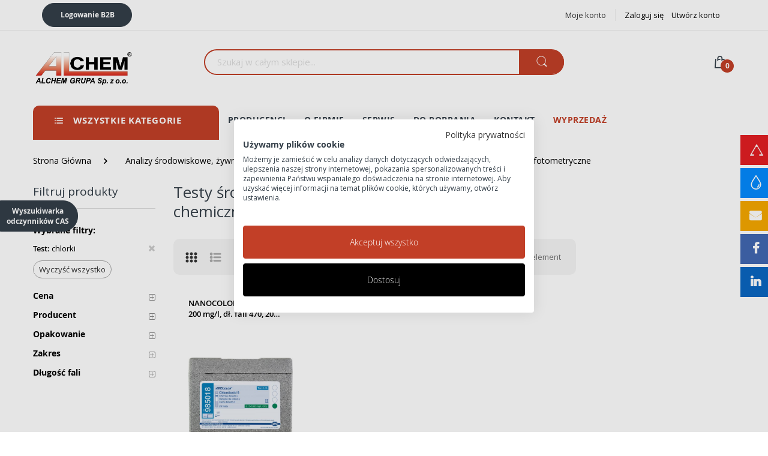

--- FILE ---
content_type: text/html; charset=UTF-8
request_url: https://alchem.com.pl/analizy-srodowiskowe-zywnosci-i-inne/testy-paskowe-i-kuwetowe/testy-srodowiskowe-fotometryczne.html?test=3000
body_size: 42330
content:
<!doctype html><html lang="pl"> <head > <script> var LOCALE = 'pl\u002DPL'; var BASE_URL = 'https\u003A\u002F\u002Falchem.com.pl\u002F'; var require = { 'baseUrl': 'https\u003A\u002F\u002Falchem.com.pl\u002Fstatic\u002Fversion1761892705\u002Ffrontend\u002FNetwork\u002Falchem\u002Fpl_PL' };</script> <meta charset="utf-8"/><meta name="title" content="Testy środowiskowe i fotometryczne | Do analiz chemicznych"/><meta name="description" content="Testy do oznaczania zanieczyszczeń w wodzie, glebie i powietrzu – dokładne i łatwe w interpretacji. Zgodne z normami analitycznymi."/><meta name="keywords" content="Alchem Grupa Sp. z o.o."/><meta name="robots" content="INDEX,FOLLOW"/><meta name="viewport" content="width=device-width, initial-scale=1, maximum-scale=1.0, user-scalable=no"/><meta name="format-detection" content="telephone=no"/><title>Testy środowiskowe i fotometryczne | Do analiz chemicznych</title><link rel="stylesheet" type="text/css" media="all" href="https://alchem.com.pl/static/version1761892705/frontend/Network/alchem/pl_PL/mage/calendar.min.css" /><link rel="stylesheet" type="text/css" media="all" href="https://alchem.com.pl/static/version1761892705/frontend/Network/alchem/pl_PL/css/styles-m.min.css" /><link rel="stylesheet" type="text/css" media="all" href="https://alchem.com.pl/static/version1761892705/frontend/Network/alchem/pl_PL/font/fontawesome/css/font-awesome.min.css" /><link rel="stylesheet" type="text/css" media="all" href="https://alchem.com.pl/static/version1761892705/frontend/Network/alchem/pl_PL/font/pe-icon-stroke/css/pe-icon-7-stroke.min.css" /><link rel="stylesheet" type="text/css" media="all" href="https://alchem.com.pl/static/version1761892705/frontend/Network/alchem/pl_PL/font/webfont/css/simple-line-icons.min.css" /><link rel="stylesheet" type="text/css" media="all" href="https://alchem.com.pl/static/version1761892705/frontend/Network/alchem/pl_PL/font/elegantfont/css/elegantfont.min.css" /><link rel="stylesheet" type="text/css" media="all" href="https://alchem.com.pl/static/version1761892705/frontend/Network/alchem/pl_PL/font/font-SVG/styles.min.css" /><link rel="stylesheet" type="text/css" media="all" href="https://alchem.com.pl/static/version1761892705/frontend/Network/alchem/pl_PL/effect/animate.min.css" /><link rel="stylesheet" type="text/css" media="all" href="https://alchem.com.pl/static/version1761892705/frontend/Network/alchem/pl_PL/bootstrap/css/bootstrap.min.css" /><link rel="stylesheet" type="text/css" media="all" href="https://alchem.com.pl/static/version1761892705/frontend/Network/alchem/pl_PL/css/styles.min.css" /><link rel="stylesheet" type="text/css" media="all" href="https://alchem.com.pl/static/version1761892705/frontend/Network/alchem/pl_PL/css/responsive.min.css" /><link rel="stylesheet" type="text/css" media="all" href="https://alchem.com.pl/static/version1761892705/frontend/Network/alchem/pl_PL/css/custom.min.css" /><link rel="stylesheet" type="text/css" media="all" href="https://alchem.com.pl/static/version1761892705/frontend/Network/alchem/pl_PL/MageWorx_Downloads/attachment.min.css" /><link rel="stylesheet" type="text/css" media="all" href="https://alchem.com.pl/static/version1761892705/frontend/Network/alchem/pl_PL/mage/gallery/gallery.min.css" /><link rel="stylesheet" type="text/css" media="all" href="https://alchem.com.pl/static/version1761892705/frontend/Network/alchem/pl_PL/Magefan_Blog/css/blog-m.min.css" /><link rel="stylesheet" type="text/css" media="all" href="https://alchem.com.pl/static/version1761892705/frontend/Network/alchem/pl_PL/Magefan_Blog/css/blog.min.css" /><link rel="stylesheet" type="text/css" media="all" href="https://alchem.com.pl/static/version1761892705/frontend/Network/alchem/pl_PL/Magefan_Blog/css/blog-new.min.css" /><link rel="stylesheet" type="text/css" media="all" href="https://alchem.com.pl/static/version1761892705/frontend/Network/alchem/pl_PL/Magefan_Blog/css/blog-custom.min.css" /><link rel="stylesheet" type="text/css" media="screen and (min-width: 768px)" href="https://alchem.com.pl/static/version1761892705/frontend/Network/alchem/pl_PL/css/styles-l.min.css" /><link rel="stylesheet" type="text/css" media="print" href="https://alchem.com.pl/static/version1761892705/frontend/Network/alchem/pl_PL/css/print.min.css" /><script  type="text/javascript"  src="https://alchem.com.pl/static/version1761892705/frontend/Network/alchem/pl_PL/requirejs/require.min.js"></script><script  type="text/javascript"  src="https://alchem.com.pl/static/version1761892705/frontend/Network/alchem/pl_PL/requirejs-min-resolver.min.js"></script><script  type="text/javascript"  src="https://alchem.com.pl/static/version1761892705/frontend/Network/alchem/pl_PL/mage/requirejs/mixins.min.js"></script><script  type="text/javascript"  src="https://alchem.com.pl/static/version1761892705/frontend/Network/alchem/pl_PL/requirejs-config.min.js"></script><script  type="text/javascript"  src="https://alchem.com.pl/static/version1761892705/frontend/Network/alchem/pl_PL/js/custom.min.js"></script><link rel="icon" type="image/x-icon" href="https://alchem.com.pl/media/favicon/stores/1/favicon.png" /><link rel="shortcut icon" type="image/x-icon" href="https://alchem.com.pl/media/favicon/stores/1/favicon.png" /><script src="https://consent.cookiefirst.com/sites/alchem.com.pl-bcadb131-872e-4a07-ba30-9a0ef61212a2/consent.js"></script><!-- Google tag (gtag.js) --><script async src="https://www.googletagmanager.com/gtag/js?id=AW-11019704942"></script><script>
window.dataLayer = window.dataLayer || [];
function gtag(){dataLayer.push(arguments);}
gtag('js', new Date());
gtag('config', 'AW-11019704942');
</script><script type="text/javascript"> (function(c,l,a,r,i,t,y){ c[a]=c[a]||function(){(c[a].q=c[a].q||[]).push(arguments)}; t=l.createElement(r);t.async=1;t.src="https://www.clarity.ms/tag/"+i; y=l.getElementsByTagName(r)[0];y.parentNode.insertBefore(t,y); })(window, document, "clarity", "script", "t8gm1ct8uo");
</script><style>.cms-index-index .cust_cas_search,
.page-product-grouped .grouped-product-info .product.attribute.sku:first-child {
display:none!important;
}
.cookiefirst-root .cfGMLl { bottom: 80px !important;
}
.wishlist-index-index .pager .pages { display: flex;
}
.wishlist-index-index .toolbar-amount,
.wishlist-index-index a.action.edit{ display: none;
}
.wishlist-index-index .products-grid.wishlist .product-item { margin-bottom: 20px;
}
.wishlist-index-index .toolbar.wishlist-toolbar { margin-left: 10px; margin-right: 10px;
}
.wishlist-index-index .form-wishlist-items .product-item .product-item-info .product-item-name ~ .product-item-inner{ width: 100%; margin-top: 21px;
}
.wishlist-index-index .form-wishlist-items .products-grid.wishlist .product-item-actions{
display: flex; justify-content: space-between; font-size: 12px !important;
}
.wishlist-index-index .form-wishlist-items .product-item .product-item-info .price-box ~ .product-item-inner{ margin-top: 0 !important;
}
.wishlist-index-index .form-wishlist-items .products-grid.wishlist .product-item .product-item-inner { width: 100%; max-width: 100%;
}
.wishlist-index-index .products-grid.wishlist .product-item-info .product-item-inner .fieldset .unavailable.stock{ text-align: center; display: block; width: 100%; line-height: 34px; padding-bottom: 0;
}
.wishlist-index-index .products-grid.wishlist .product-item-info { padding: 10px; border: 1px solid #f2f2f2; margin: 0 10px !important; width: calc(100% - 20px) !important; border-radius: 8px; box-shadow: 0px 0px 10px 2px #c6c6c633;
}
.wishlist-index-index .products-grid.wishlist .product-item-info .product-item-inner .fieldset {
display: flex;
}
.wishlist-index-index .products-grid.wishlist .product-item-info .product-item-inner .fieldset label.label { display: block; width: 100%; margin-bottom: 5px
}
.wishlist-index-index .products-grid.wishlist .product-item-info .product-item-inner .fieldset .input-text.qty{
margin: 0 auto !important;
}
.wishlist-index-index .products-grid.wishlist .product-item-info .product-item-inner .fieldset .product-item-actions{ margin-top: 20px;
}
.wishlist-index-index .products-grid.wishlist .product-item-info .product-item-inner .fieldset .product-item-actions button.action.tocart.primary { padding: 4px 28px;
}
.wishlist-index-index .products-grid.wishlist .product-item-info .product-item-inner .fieldset .product-item-actions button.action.tocart.primary span{ font-size: 13px; line-height: 24px;
}
.wishlist-index-index .products-grid.wishlist .product-item-info .product-item-inner .fieldset .field.qty{ display: block; margin: 0 !important; max-width: 67px !important; width: 100%;
}
.wishlist-index-index .products-grid.wishlist .product-item-name { max-width: 100%; margin: 5px 0; min-height: 38px; width: 100%;
}
.wishlist-index-index .products-grid.wishlist .price-as-configured{ display: block; width: 100%;
}
.wishlist-index-index .products-grid.wishlist .price-as-configured .price-container { display: flex; align-items: center; justify-content: space-between;
}
.wishlist-index-index .products-grid.wishlist .price-as-configured .price-container .price-wrapper{
width: 50%;
margin:0;
}
.wishlist-index-index .pager .pages li{
border:0 !important;
width:45px;
height:38px;
margin-top:0 !important;
}
.wishlist-index-index .pager .pages .action:before{ font-size: 30px; margin: 0;
}
.wishlist-index-index .pager .pages .action:hover:before{
color:#fff !important;
}
.wishlist-index-index .pager .pages li.current .page{ padding: 0;
color:#fff !important;
}
.wishlist-index-index .pager .pages li.current .page .number{
color:#fff !important;
}
.wishlist-index-index .pager .pages li a{ display: block; width: 45px; height: 38px; display: flex; justify-content: center; align-items: center;
}
@media (max-width: 767px){
.wishlist-index-index .toolbar .limiter{ position: absolute;
}
.wishlist-index-index .products-grid.wishlist .product-item { border-bottom: 0 solid #cccc !important; padding-bottom: 0 !important;
}
.wishlist-index-index .products-grid.wishlist .product-item-info .product-item-inner .fieldset { width: 100%;
}
.wishlist-index-index .form-wishlist-items .products-grid.wishlist .product-item-actions .actions-primary{
margin-left:25px;
}
.account.wishlist-index-index .column.main .toolbar .limiter-options { width: 65px !important;
}
}
body .block-minicart .subtotal. price-including-tax:after,
body .block-minicart .subtotal .price-excluding-tax:after {	display:none !important;
}
.labelsale { background-color: #c23f27 !important;
}
body:not(.page-product-grouped) .product-essential .stock {
display:block !important;
}
.cms-page-view div[data-content-type='text'] ol { list-style: auto; padding-left: 10px; margin-left: 10px;
}
.col_stock span.value_attr { text-transform: lowercase; color: #5bb300;
}
.col_stock span.value_attr .color_theme{ color:#c23f27 !important;
}
body .mst-searchautocomplete__wrapper .price-container .price-including-tax:before{
display:none !important;
}
body .heading_download p { text-transform: uppercase; font-size: 21px !important; line-height: 23px !important; padding-left: 35px; position: relative; background-size: 21px; background-repeat: no-repeat; background-position: 0 1px; border-bottom: 1px solid #cfd8dc; padding-bottom: 20px; margin-bottom: 10px; font-weight: 900 !important; background-image: url(/media/wysiwyg/download.svg);
}
.blog-page .pages .action.next:hover:before,
.blog-page .pages .action.previous:hover:before{ color: #ffffff !important;
}
body .pages .item .page:hover span{ color:#fff !important;
}
.post-text-hld p { color: #000000; font-size: 13px; font-weight: 400; line-height: 20px;
}
.blog-page .post-description ul li::marker { color: #C23F27;
}
.blog-page .post-description ul li,
.blog-page .post-description ol li { color: #000000; font-weight: 400;
font-size: 1.4rem; line-height: 1.7;
}
body .minicart-wrapper .action.close{
background-color:transparent !important;
}
body .minicart-wrapper .price-excluding-tax .price,
body .block-minicart .amount .price-wrapper:first-child .price{
color: #C23F27 !important;
}
.minicart-items .product-item-name a,
body .amcheckout-step-container .checkout-billing-address .actions-toolbar>.primary .action-cancel:hover span{
color:#333e48 !important;
}
body .product-item .price-including-tax .price { color: #C23F27 !important;
}
body .price-including-tax+.price-excluding-tax .price{
color:#333e48 !important;
}
body .block-minicart .block-content > .actions > .primary .action.primary,
body button.action.primary.checkout.amasty,
body .shipping-address-item button.action, .amcheckout-button.-new-address,
body .amcheckout-step-container .checkout-billing-address .actions-toolbar>.primary .action-update{
background-color: #C23F27 !important;
border-color:#C23F27 !important;
color:#fff !important;
}
body .block-minicart .block-content > .actions > .primary .action.primary:focus,
body .block-minicart .block-content > .actions > .primary .action.primary:active,
body .block-minicart .block-content > .actions > .primary .action.primary:hover,
body button.action.primary.checkout.amasty:hover,
body button.action.primary.checkout.amasty:focus,
body button.action.primary.checkout.amasty:active,
body .shipping-address-item button.action:hover, .amcheckout-button.-new-address:hover,
body .amcheckout-step-container .checkout-billing-address .actions-toolbar>.primary .action-update:hover{
background-color: #343e48 !important;
border-color:#343e48 !important;
}
body .block-minicart .block-content > .actions .secondary .viewcart{
border: 1px solid #f0eced; background-color: #f0eced;
color:#343e48 !important;
}
body .block-minicart .block-content > .actions .secondary .viewcart:focus,
body .block-minicart .block-content > .actions .secondary .viewcart:active,
body .block-minicart .block-content > .actions .secondary .viewcart:hover{
border: 1px solid #a7a7a7; background-color: transparent;
}
body .minicart-wrapper .block-minicart{ border-color: #343e48 ;
}
.checkout-cart-index .cart-totals .grand.totals .price{
color: #C23F27 !important;
}
.checkout-cart-index .cart-container .checkout-methods-items .action.primary:hover,
.checkout-cart-index .cart-container .checkout-methods-items .action.primary:focus,
.checkout-cart-index .cart-container .checkout-methods-items .action.primary:active{ color: #ffffff; background-color: #343e48; border-color: #343e48;
}
.checkout-cart-index .coupon .actions-toolbar button.apply{ background: #f0eced; border-color: #f0eced;
}
.checkout-cart-index .coupon .actions-toolbar button.apply span{ color: #343e48 !important;
}
.checkout-cart-index .coupon .actions-toolbar button.apply:hover,
.checkout-cart-index .coupon .actions-toolbar button.apply:focus,
.checkout-cart-index .coupon .actions-toolbar button.apply:active {
border: 1px solid #a7a7a7; background-color: transparent;
}
body .cart.table-wrapper .col.subtotal .price-including-tax:after,
body .cart.table-wrapper .col.subtotal .price-excluding-tax:after { color: #a7a7a7;
}
body .cart.table-wrapper .col.subtotal .price-including-tax .cart-price .price{ color: #C23F27 !important;
}
body .cart.table-wrapper .cart-price .price{ color: #343e48 !important;
}
body button#empty_cart_button:hover span,
body button#empty_cart_button:focus span,
body button#empty_cart_button:active span{ color: #C23F27 !important;
}
body button#empty_cart_button { border: 1px solid #fff; background: transparent;
}
body .cart.main.actions .action.continue,
body button.action.update{ background: #f0eced !important; border: 1px solid #f0eced !important;
}
body .cart.main.actions .action.continue span,
body button.action.update span,
body .form-cart .actions .continue:before{ color: #343e48 !important;
}
body .cart.main.actions .action.continue:hover,
body button.action.update:hover{ background: transparent !important; border: 1px solid #a7a7a7 !important;
}
body .am-checkout.-modern .authentication-wrapper .action-auth-toggle,
body .payment-option.opc-payment-additional button.action.action-apply{ background: #f0eced !important; border: 1px solid #f0eced !important;
}
body .payment-option.opc-payment-additional button.action.action-apply span,
body .am-checkout.-modern .authentication-wrapper .action-auth-toggle span{ color: #343e48 !important;
}
body .am-checkout.-modern .authentication-wrapper .action-auth-toggle:hover,
body .payment-option.opc-payment-additional button.action.action-apply:hover{ background: transparent !important; border: 1px solid #a7a7a7 !important;
}
body .block-authentication .actions-toolbar > .primary .action{
background-color: #C23F27 !important;
border-color:#C23F27 !important;
color:#fff !important;
}
body .block-authentication .actions-toolbar > .primary .action:hover {
background-color: #343e48 !important;
border-color:#343e48 !important;
}
._amcheckout-selectable-item.-selected, .amcheckout-step-container .amcheckout-shipping-address .billing-address-details.-selected, .amcheckout-step-container .amcheckout-shipping-address .shipping-address-details.-selected, .amcheckout-step-container .shipping-address-items .shipping-address-item.-selected, .amcheckout-step-container .shipping-address-items .shipping-address-item.selected-item, .amcheckout-step-container .amcheckout-shipping-methods .amcheckout-method.-selected, .amcheckout-step-container .amcheckout-shipping-methods .amcheckout-method.-selected, .amcheckout-step-container .checkout-payment-method .amcheckout-payment-methods .payment-method.-selected, .amcheckout-step-container .checkout-payment-method .amcheckout-payment-methods .payment-method._active { border-color: #c23f27 !important;
}
.amcheckout-step-container input[type='checkbox'] + label:hover:before, .amcheckout-step-container input[type='radio'] + label:hover:before, .amcheckout-step-container input[type='checkbox']:checked + label:before, .amcheckout-step-container input[type='radio']:checked + label:before { border-color: #c23f27 !important;
}
.category-product-grid img.product-image-photo{ display: block; width: auto; height: auto; max-width: 100%; position: relative; max-height: 240px;
}
.category-product-grid span.product-image-wrapper{ min-height: 240px; display: flex; padding: 0 !important; max-height: 240px; align-items: center; justify-content: center;
}
.cms-page-view .sidebar_menu div[data-content-type="text"] ul{ list-style: none !important; padding: 0 !important;
}
.cms-page-view div[data-content-type="text"] ul { list-style: disc; padding: 0 25px 0;
}
.cms-page-view div[data-content-type="text"] ul li::marker{ color:#C23F27;
}
.blog-page .post-list-wrapper{
margin-top:20px;
}
.alchem_blog .image-container img{
max-height:285px;
}
.blog-page .pages{ text-align: right;
}
.post-ftimg-hld.blog-image.al-style-2.image-container { min-height: 285px; display: flex; align-items: center;
}
.post-ftimg-hld.blog-image.al-style-2.image-container a{ display: flex; height: 285px; align-items: center;
width:100%;
}
.alchem_blog .post-ftimg-hld a .post-posed-date{
padding-left:0 !important;
}
ul.level0.submenu { width: 300px !important;
}
ul.level1.submenu { width: 320px;
}
li.level1 > a,
li.level2 > a { padding-left:20px !important;
}
.products-grid.wishlist img.product-image-photo{ display: block; width: auto; height: auto; max-width: 100%; position: relative; max-height: 158px;
}
.products-grid.wishlist span.product-image-wrapper{ min-height: 158px; display: flex; padding: 0 !important; max-height: 158px; align-items: center; justify-content: center;
}
.wishlist-index-index .products-grid.wishlist .product-item-photo { margin: 0 auto;
}
@media (max-width: 767px){ .wishlist-index-index .products-grid.wishlist .product-item { width: 100% !important; } .wishlist-index-index .products-grid.wishlist .product-item-name{ max-width: 100% !important; } .products-grid.wishlist .product-item .price-box, .products-grid.wishlist .product-item .product-item-inner { width: 100%; max-width: 100%; } .products-grid.wishlist .product-item-actions { width: 100%; } .wishlist-index-index .products-grid.wishlist .product-item .box-tocart { float: left; margin-right: 0; width: 100%; text-align: center; display: flex; align-items: center; justify-content: center; } .wishlist-index-index .products-grid.wishlist .box-tocart .fieldset .qty { padding: 15px 0 !important; } .wishlist-index-index .products-grid.wishlist .product-item { border-bottom: 1px solid #cccc; padding-bottom: 25px; } .wishlist-index-index form#wishlist-view-form .actions-toolbar { padding-top: 20px; margin-top: 20px; border-top: 1px solid #dadada; display: flex; align-items: center; justify-content: center; flex-wrap: wrap; } .wishlist-index-index form#wishlist-view-form .actions-toolbar .primary { width: 100% !important; display: flex; flex-wrap: wrap; justify-content: center; }
}
.cust_cas_search { position: fixed; top: 50%; left: 0; transform: translate(0%, -50%); z-index: 100; background: #333e48; font-size: 12px; border: 1px solid #333e48; border-radius: 0 25px 25px 0; text-align:center!important; max-width: 130px;
}
.cust_cas_search:hover { background-color: #c23f27; border: 1px solid #c23f27 !important;
}
.cust_cas_search a.cust_cas_search_link { color: #fff !important; padding: 8px 10px 8px 5px; display: block; font-weight: bold; line-height: 1.428571429; height: 50px;
}
@media (max-width:767px) { .cust_cas_search { max-width: 110px; left: auto; right: 0; width: 50px; height: 50px; top: calc(50% + 137px); border-radius: 0; }
.cust_cas_search a.cust_cas_search_link { padding: 7px 7px 7px 7px !important; height: auto !important; vertical-align: middle; line-height: 35px;
}
.cust_cas_search .mobile_hidden { display:none!important;
}
}</style><script>window[['CHIPBOT','DOMAIN','ID'].join('_')] = 'dom_SKkcwNvNr6SJ';!function(c,h,i,p,b,o,t){o=h.createElement(i),t=h.getElementsByTagName(i)[0],o.async=1,o.src="https://static.getchipbot.com/edge/p/chipbot.js",t.parentNode.insertBefore(o,t)}(window,document,"script");</script> <script type="text/x-magento-init"> { "*": { "Magento_PageCache/js/form-key-provider": { "isPaginationCacheEnabled": 0 } } } </script><!--Custom Style--><link rel="stylesheet" type="text/css" media="all" href="https://alchem.com.pl/static/version1761892705/_cache/merged/stores/1/alothemes_custom.css" /><link rel="stylesheet" type="text/css" href="//fonts.googleapis.com/css?family=Open+Sans&subset=cyrillic,cyrillic-ext,greek,greek-ext,latin-ext,vietnamese" media="all" /><script type="text/javascript"> Themecfg = {"rtl":{"enabled":"0"},"preload":{"loading_body":"0","loading_img":"1"},"widescreen":{"enabled":"1"},"newsletter":{"enabled":"0","firstOnly":"0","timeDelay":"2000","autoClose":"0","timeClose":"10000","width":"880","height":"450","overlayColor":"#353535","background_color":"#ffffff","background_image":"default\/popup-newleter_1.jpg"},"css":{"merge_css_files":"1"},"list":{"mobile":"1","portrait":"2","landscape":"2","tablet":"3","desktop":"2","visible":"3","padding":"15"},"general":{"baseUrl":"https:\/\/alchem.com.pl\/"}}</script><div class="preloading"><div class="loading"></div></div><script type="text/javascript">	var alo_timer_layout	= '<div class="timer-box"><span class="day">%%D%%</span><span class="title">Dni</span></div><div class="timer-box"><span class="hour">%%H%%</span><span class="title">godz</span></div><div class="timer-box"><span class="min">%%M%%</span><span class="title">min</span></div><div class="timer-box"><span class="sec">%%S%%</span><span class="title">Secs</span></div>';	var alo_timer_layoutcaption = '<div class="timer-box"><span class="day">%%D%%</span><span class="title">Dni</span></div><div class="timer-box"><span class="hour">%%H%%</span><span class="title">godz</span></div><div class="timer-box"><span class="min">%%M%%</span><span class="title">min</span></div><div class="timer-box"><span class="sec">%%S%%</span><span class="title">Secs</span></div>';	var alo_timer_timeout	= '<span class="timeout">Time out!</span>';	require(['jquery', 'magiccart/slick', 'alothemes', 'domReady!'],	function($, slick, alothemes){ $('body').on('contentUpdated', function () {	$('.alo-count-down').not('.exception').timer({	classes	: '.countdown',	layout	: alo_timer_layout,	layoutcaption	: alo_timer_layoutcaption,	timeout	: alo_timer_timeout	}); });	});
</script><script type="text/javascript">require(['jquery','slick','magicproduct']);</script><script type="text/javascript">
require([ 'jquery'
], function ($) { var body = $('body'); var layout = 'page-layout-2columns-left'; if(!body.hasClass(layout)){ body.removeClass (function (index, css) { return (css.match (/(^|\s)page-layout-\S+/g) || []).join(' '); }); body.addClass(layout); } if(layout == "page-layout-1column"){ $(".columns > .sidebar").remove(); }
});
</script> <style type="text/css">body.loading_body .preloading .loading{background-image: url("https://alchem.com.pl/static/version1761892705/frontend/Network/alchem/pl_PL/images/loader-1.gif")}body.loading_img .lazyload{background-image: url("https://alchem.com.pl/static/version1761892705/frontend/Network/alchem/pl_PL/images/loader-1.gif")}body.loading_img img.loaded{background-image: none}</style><!-- Google Tag Manager -->
<script>(function(w,d,s,l,i){w[l]=w[l]||[];w[l].push({'gtm.start':
new Date().getTime(),event:'gtm.js'});var f=d.getElementsByTagName(s)[0],
j=d.createElement(s),dl=l!='dataLayer'?'&l='+l:'';j.async=true;j.src=
'https://www.googletagmanager.com/gtm.js?id='+i+dl;f.parentNode.insertBefore(j,f);
})(window,document,'script','dataLayer','GTM-5DD69K2');</script>
<!-- End Google Tag Manager -->
</head> <body data-container="body" data-mage-init='{"loaderAjax": {}, "loader": { "icon": "https://alchem.com.pl/static/version1761892705/frontend/Network/alchem/pl_PL/images/loader-2.gif"}}' id="html-body" class=" no-js loading_img page-with-filter widescreen page-products categorypath-analizy-srodowiskowe-zywnosci-i-inne-testy-paskowe-i-kuwetowe-testy-srodowiskowe-fotometryczne-html category-testy-srodowiskowe-fotometryczne catalog-category-view page-layout-2columns-left"> <div data-mage-init='{"Mirasvit_Sorting\/js\/criterion-popularity":{"url":"https:\/\/alchem.com.pl\/sorting\/track\/criterionPopularity\/"}}'></div><!-- Google Tag Manager (noscript) --><noscript><iframe src="https://www.googletagmanager.com/ns.html?id=GTM-5DD69K2"
height="0" width="0" style="display:none;visibility:hidden"></iframe></noscript><!-- End Google Tag Manager (noscript) --><script type="text/x-magento-init"> { "*": { "Magento_PageBuilder/js/widget-initializer": { "config": {"[data-content-type=\"slider\"][data-appearance=\"default\"]":{"Magento_PageBuilder\/js\/content-type\/slider\/appearance\/default\/widget":false},"[data-content-type=\"map\"]":{"Magento_PageBuilder\/js\/content-type\/map\/appearance\/default\/widget":false},"[data-content-type=\"row\"]":{"Magento_PageBuilder\/js\/content-type\/row\/appearance\/default\/widget":false},"[data-content-type=\"tabs\"]":{"Magento_PageBuilder\/js\/content-type\/tabs\/appearance\/default\/widget":false},"[data-content-type=\"slide\"]":{"Magento_PageBuilder\/js\/content-type\/slide\/appearance\/default\/widget":{"buttonSelector":".pagebuilder-slide-button","showOverlay":"hover","dataRole":"slide"}},"[data-content-type=\"banner\"]":{"Magento_PageBuilder\/js\/content-type\/banner\/appearance\/default\/widget":{"buttonSelector":".pagebuilder-banner-button","showOverlay":"hover","dataRole":"banner"}},"[data-content-type=\"buttons\"]":{"Magento_PageBuilder\/js\/content-type\/buttons\/appearance\/inline\/widget":false},"[data-content-type=\"products\"][data-appearance=\"carousel\"]":{"Magento_PageBuilder\/js\/content-type\/products\/appearance\/carousel\/widget":false}}, "breakpoints": {"desktop":{"label":"Desktop","stage":true,"default":true,"class":"desktop-switcher","icon":"Magento_PageBuilder::css\/images\/switcher\/switcher-desktop.svg","conditions":{"min-width":"1024px"},"options":{"products":{"default":{"slidesToShow":"5"}}}},"tablet":{"conditions":{"max-width":"1024px","min-width":"768px"},"options":{"products":{"default":{"slidesToShow":"4"},"continuous":{"slidesToShow":"3"}}}},"mobile":{"label":"Mobile","stage":true,"class":"mobile-switcher","icon":"Magento_PageBuilder::css\/images\/switcher\/switcher-mobile.svg","media":"only screen and (max-width: 768px)","conditions":{"max-width":"768px","min-width":"640px"},"options":{"products":{"default":{"slidesToShow":"3"}}}},"mobile-small":{"conditions":{"max-width":"640px"},"options":{"products":{"default":{"slidesToShow":"2"},"continuous":{"slidesToShow":"1"}}}}} } } }
</script> <style>.catalog-category-view .category-description {max-height: 100px;}
.ulmod-read-more-state ~ .ulmod-read-more-trigger:before {content: 'więcej';}
.ulmod-read-more-state:checked ~ .ulmod-read-more-trigger:before {content: 'mniej';}
.catalog-category-view .category-description {overflow: hidden;text-overflow: ellipsis;margin-bottom: 10px;}
.ulmod-read-more-state:checked ~ .category-description {opacity: 1;max-height: unset;}</style><script type="text/x-magento-init"> { "*": { "Ulmod_Readmoreless/js/um-readmoreless": { "moreLessSelector": ".category-description" } } }
</script><div class="cookie-status-message" id="cookie-status"> The store will not work correctly when cookies are disabled.</div><script type="text&#x2F;javascript">document.querySelector("#cookie-status").style.display = "none";</script><script type="text/x-magento-init"> { "*": { "cookieStatus": {} } }
</script><script type="text/x-magento-init"> { "*": { "mage/cookies": { "expires": null, "path": "\u002F", "domain": ".alchem.com.pl", "secure": true, "lifetime": "3600" } } }
</script> <noscript> <div class="message global noscript"> <div class="content"> <p> <strong>Wygląda na to, że JavaScript jest wyłączony w twojej przeglądarce.</strong> <span> By w pełni cieszyć się naszą stroną, upewnij się, że włączyłeś JavaScript w swojej przeglądarce. </span> </p> </div> </div> </noscript><script> window.cookiesConfig = window.cookiesConfig || {}; window.cookiesConfig.secure = true;
</script><script> require.config({ map: { '*': { wysiwygAdapter: 'mage/adminhtml/wysiwyg/tiny_mce/tinymceAdapter' } } });</script><script> require.config({ paths: { googleMaps: 'https\u003A\u002F\u002Fmaps.googleapis.com\u002Fmaps\u002Fapi\u002Fjs\u003Fv\u003D3\u0026key\u003D' }, config: { 'Magento_PageBuilder/js/utils/map': { style: '', }, 'Magento_PageBuilder/js/content-type/map/preview': { apiKey: '', apiKeyErrorMessage: 'You\u0020must\u0020provide\u0020a\u0020valid\u0020\u003Ca\u0020href\u003D\u0027https\u003A\u002F\u002Falchem.com.pl\u002Fadminhtml\u002Fsystem_config\u002Fedit\u002Fsection\u002Fcms\u002F\u0023cms_pagebuilder\u0027\u0020target\u003D\u0027_blank\u0027\u003EGoogle\u0020Maps\u0020API\u0020key\u003C\u002Fa\u003E\u0020to\u0020use\u0020a\u0020map.' }, 'Magento_PageBuilder/js/form/element/map': { apiKey: '', apiKeyErrorMessage: 'You\u0020must\u0020provide\u0020a\u0020valid\u0020\u003Ca\u0020href\u003D\u0027https\u003A\u002F\u002Falchem.com.pl\u002Fadminhtml\u002Fsystem_config\u002Fedit\u002Fsection\u002Fcms\u002F\u0023cms_pagebuilder\u0027\u0020target\u003D\u0027_blank\u0027\u003EGoogle\u0020Maps\u0020API\u0020key\u003C\u002Fa\u003E\u0020to\u0020use\u0020a\u0020map.' }, } });</script><script> require.config({ shim: { 'Magento_PageBuilder/js/utils/map': { deps: ['googleMaps'] } } });</script> <script> require([ 'jquery', 'Mirasvit_SearchAutocomplete/js/autocomplete', 'Mirasvit_SearchAutocomplete/js/typeahead', ], function ($, autocomplete, typeahead) { var selector = 'input#search, input#mobile_search, .minisearch input[type="text"]'; $(document).ready(function () { $('#search_mini_form').prop("minSearchLength", 10000); const $input = $(selector); $input.each(function (index, searchInput) { new autocomplete($(searchInput)).init({"query":"","priceFormat":{"pattern":"%s\u00a0z\u0142","precision":2,"requiredPrecision":2,"decimalSymbol":",","groupSymbol":"\u00a0","groupLength":3,"integerRequired":false},"minSearchLength":3,"url":"https:\/\/alchem.com.pl\/searchautocomplete\/ajax\/suggest\/","storeId":"1","delay":300,"isAjaxCartButton":false,"isShowCartButton":false,"isShowImage":true,"isShowPrice":true,"isShowSku":true,"isShowRating":false,"isShowDescription":false,"isShowStockStatus":false,"layout":"1column","popularTitle":"Popularne sugestie","popularSearches":[],"isTypeaheadEnabled":false,"typeaheadUrl":"https:\/\/alchem.com.pl\/searchautocomplete\/ajax\/typeahead\/","minSuggestLength":2,"currency":"PLN","limit":12,"customerGroupId":0}); }); }); } ); </script> <script id="searchAutocompletePlaceholder" type="text/x-custom-template"> <div class="mst-searchautocomplete__autocomplete"> <div class="mst-searchautocomplete__spinner"> <div class="spinner-item spinner-item-1"></div> <div class="spinner-item spinner-item-2"></div> <div class="spinner-item spinner-item-3"></div> <div class="spinner-item spinner-item-4"></div> </div> <div class="mst-searchautocomplete__close">&times;</div> </div>
</script><script id="searchAutocompleteWrapper" type="text/x-custom-template"> <div class="mst-searchautocomplete__wrapper"> <div class="mst-searchautocomplete__results" data-bind="{ visible: result().noResults == false, css: { __all: result().urlAll && result().totalItems > 0 } }"> <div data-bind="foreach: { data: result().indexes, as: 'index' }"> <div data-bind="visible: index.totalItems, attr: {class: 'mst-searchautocomplete__index ' + index.identifier}"> <div class="mst-searchautocomplete__index-title"> <span data-bind="text: index.title"></span> <span data-bind="visible: index.isShowTotals"> (<span data-bind="text: index.totalItems"></span>) </span> </div> <ul data-bind="foreach: { data: index.items, as: 'item' }"> <li data-bind=" template: { name: index.identifier, data: item }, attr: {class: 'mst-searchautocomplete__item ' + index.identifier}, event: { mouseover: $parents[1].onMouseOver, mouseout: $parents[1].onMouseOut, mousedown: $parents[1].onClick }, css: {_active: $data.isActive}"> </li> </ul> </div> </div> <div class="mst-searchautocomplete__show-all" data-bind="visible: result().urlAll && result().totalItems > 0"> <a data-bind="attr: { href: result().urlAll }"> <span data-bind="text: result().textAll"></span> </a> </div> </div> <div class="mst-searchautocomplete__empty-result" data-bind="visible: result().noResults == true && !loading()"> <span data-bind="text: result().textEmpty"></span> </div> </div>
</script><script id="popular" type="text/x-custom-template"> <a class="title" data-bind="text: query"></a>
</script><script id="magento_search_query" type="text/x-custom-template"> <a class="title" data-bind="text: query_text, attr: {href: url}, highlight"></a> <span class="num_results" data-bind="text: num_results"></span>
</script><script id="magento_catalog_product" type="text/x-custom-template"> <!-- ko if: (imageUrl && $parents[2].config.isShowImage) --> <a rel="noreferrer" data-bind="attr: {href: url}"> <div class="mst-product-image-wrapper"><img data-bind="attr: {src: imageUrl}"/></div> </a> <!-- /ko --> <div class="meta"> <div class="title"> <a rel="noreferrer" data-bind="html: name, attr: {href: url}, highlight"></a> <!-- ko if: (sku && $parents[2].config.isShowSku) --> <span class="sku" data-bind="text: sku, highlight"></span> <!-- /ko --> </div> <!-- ko if: (description && $parents[2].config.isShowDescription) --> <div class="description" data-bind="text: description, highlight"></div> <!-- /ko --> <!-- ko if: (rating && $parents[2].config.isShowRating) --> <div> <div class="rating-summary"> <div class="rating-result"> <span data-bind="style: { width: rating + '%' }"></span> </div> </div> </div> <!-- /ko --> <!-- ko if: (stockStatus && $parents[2].config.isShowStockStatus) --> <span class="stock_status" data-bind="text: stockStatus, processStockStatus"></span> <!-- /ko --> <!-- ko if: (addToCartUrl && $parents[2].config.isShowCartButton) --> <div class="to-cart"> <a class="action primary mst__add_to_cart" data-bind="attr: { _href: addToCartUrl }"> <span>Dodaj do koszyka</span> </a> </div> <!-- /ko --> </div> <!-- ko if: (price && $parents[2].config.isShowPrice) --> <div class="store"> <div data-bind="html: price" class="price"></div> </div> <!-- /ko -->
</script><script id="magento_catalog_categoryproduct" type="text/x-custom-template"> <a class="title" data-bind="text: name, attr: {href: url}, highlight"></a>
</script><script id="magento_catalog_category" type="text/x-custom-template"> <a class="title" data-bind="html: name, attr: {href: url}, highlight"></a>
</script><script id="magento_cms_page" type="text/x-custom-template"> <a class="title" data-bind="text: name, attr: {href: url}, highlight"></a>
</script><script id="magento_catalog_attribute" type="text/x-custom-template"> <a class="title" data-bind="text: name, attr: {href: url}, highlight"></a>
</script><script id="magento_catalog_attribute_2" type="text/x-custom-template"> <a class="title" data-bind="text: name, attr: {href: url}, highlight"></a>
</script><script id="magento_catalog_attribute_3" type="text/x-custom-template"> <a class="title" data-bind="text: name, attr: {href: url}, highlight"></a>
</script><script id="magento_catalog_attribute_4" type="text/x-custom-template"> <a class="title" data-bind="text: name, attr: {href: url}, highlight"></a>
</script><script id="magento_catalog_attribute_5" type="text/x-custom-template"> <a class="title" data-bind="text: name, attr: {href: url}, highlight"></a>
</script><script id="mirasvit_kb_article" type="text/x-custom-template"> <a class="title" data-bind="text: name, attr: {href: url}, highlight"></a>
</script><script id="external_wordpress_post" type="text/x-custom-template"> <a class="title" data-bind="text: name, attr: {href: url}, highlight"></a>
</script><script id="amasty_blog_post" type="text/x-custom-template"> <a class="title" data-bind="text: name, attr: {href: url}, highlight"></a>
</script><script id="amasty_faq_question" type="text/x-custom-template"> <a class="title" data-bind="text: name, attr: {href: url}, highlight"></a>
</script><script id="magefan_blog_post" type="text/x-custom-template"> <a class="title" data-bind="text: name, attr: {href: url}, highlight"></a>
</script><script id="mageplaza_blog_post" type="text/x-custom-template"> <a class="title" data-bind="text: name, attr: {href: url}, highlight"></a>
</script><script id="aheadworks_blog_post" type="text/x-custom-template"> <a class="title" data-bind="text: name, attr: {href: url}, highlight"></a>
</script><script id="mirasvit_blog_post" type="text/x-custom-template"> <a class="title" data-bind="text: name, attr: {href: url}, highlight"></a>
</script><script id="mirasvit_gry_registry" type="text/x-custom-template"> <a class="title" data-bind="text: title, attr: {href: url}, highlight"></a> <p data-bind="text: name, highlight"></p>
</script><script id="ves_blog_post" type="text/x-custom-template"> <a class="title" data-bind="text: name, attr: {href: url}, highlight"></a>
</script><script id="fishpig_glossary_word" type="text/x-custom-template"> <a class="title" data-bind="text: name, attr: {href: url}, highlight"></a>
</script><script id="blackbird_contentmanager_content" type="text/x-custom-template"> <a class="title" data-bind="text: name, attr: {href: url}, highlight"></a>
</script><script id="mirasvit_brand_page" type="text/x-custom-template"> <a class="title" data-bind="text: name, attr: {href: url}, highlight"></a>
</script><script type="text/javascript"> require([ 'jquery', 'jquery/jquery.cookie' ], function ($) { $(document).ready(function () { $('.item.level1.confmenu.level-top.parent').hide(); var check_cookie = $.cookie('searchcas_access'); if (check_cookie === null){ $('.item.compresor').addClass('compresor-acc'); $('.item.not-acc').addClass('com-acc'); } else { $('.item.compresor').removeClass('compresor-acc'); $('.item.not-acc').removeClass('com-acc'); } }); });
</script><div class="page-wrapper"><header class="page-header alothemes"> <div class="header"><div class="header-top"><div class="container"><div class="row custom_header_row"><div class="top-left mobile-center"><div data-content-type="html" data-appearance="default" data-element="main" data-decoded="true"><div class="link_b2b"><a href="https://mb2b.alchem.com.pl/" target="_blank" title="Logowanie Portal B2B">Logowanie B2B</a></div></div></div><div class="top-center mobile-center"></div><div class="top-right mobile-center"> <div class="main-custom-google"> <div class="custom-google"> <div id="google-translate-element"></div> <script type="text/javascript"> function googleTranslateElementInit() { var windowwidth = window.innerWidth; if(windowwidth <= 1366) { new google.translate.TranslateElement( { pageLanguage: 'pl', includedLanguages: 'af,sq,ar,am,hy,az,eu,be,bn,bs,bg,ca,ceb,ny,zh-CN,zh-TW,co,hr,cs,da,nl,en,eo,et,tl,fi,fr,fy,gl,ka,de,el,gu,ht,ha,haw,iw,hi,hmn,hu,is,ig,id,ga,it,ja,jw,kn,kk,km,ko,ku,ky,lo,la,lv,lt,lb,mk,ms,mg,ml,mt,mi,mr,mn,my,ne,no,ps,fa,pl,pt,pa,ro,ru,sm,gd,sr,st,sn,sd,si,sk,sl,so,es,su,sw,sv,tg,ta,te,th,tr,uk,ur,uz,vi,cy,xh,yi,yo,zu', layout: google.translate.TranslateElement.InlineLayout.VERTICLE, }, 'google-translate-element'); } else { new google.translate.TranslateElement( { pageLanguage: 'pl', includedLanguages: 'af,sq,ar,am,hy,az,eu,be,bn,bs,bg,ca,ceb,ny,zh-CN,zh-TW,co,hr,cs,da,nl,en,eo,et,tl,fi,fr,fy,gl,ka,de,el,gu,ht,ha,haw,iw,hi,hmn,hu,is,ig,id,ga,it,ja,jw,kn,kk,km,ko,ku,ky,lo,la,lv,lt,lb,mk,ms,mg,ml,mt,mi,mr,mn,my,ne,no,ps,fa,pl,pt,pa,ro,ru,sm,gd,sr,st,sn,sd,si,sk,sl,so,es,su,sw,sv,tg,ta,te,th,tr,uk,ur,uz,vi,cy,xh,yi,yo,zu', layout: google.translate.TranslateElement.InlineLayout.VERTICLE }, 'google-translate-element'); } } </script> <script type="text/javascript" src="//translate.google.com/translate_a/element.js?cb=googleTranslateElementInit"></script> </div> </div> <style type="text/css"> iframe#\:1\.container { position: relative!important; border-bottom: 1px solid #c23f27!important; box-shadow: none!important; } iframe#\:1\.container body { background-image:none!important; background:#fff!important; } .main-custom-google{ position: initial; top: 0!important; margin: 0px 0 0 10px; float:right!important; height:38px!important; overflow:hidden!important; } .goog-te-gadget .goog-te-combo { border-radius:0!important; height: 31px!important; line-height: 31px!important; margin: 5px 0 0 0!important; } .google-translate-element{ position: relative; } div#\:0\.targetLanguage { position:relative!important; margin-left: 20px!important; } div#\:0\.targetLanguage:before { background: url(https://translate.googleapis.com/translate_static/img/te_ctrl3.gif); background-position: -65px 0px; content: ''; position: absolute; left: -20px; top: 12px; width: 19px!important; height: 19px!important; display: block; background-repeat: no-repeat, repeat; float: left; } .checkout-index-index .main-custom-google{ display: none; } .catalog-product-view .main-custom-google { order: -1; } .goog-te-banner-frame.skiptranslate { display: none !important; } body { top: 0px !important; } @media screen and (device-aspect-ratio: 2/3) { .goog-te-gadget .goog-te-combo { font-size: 16px; } } @media screen and (device-aspect-ratio: 40/71) { .goog-te-gadget .goog-te-combo { font-size: 16px; } } @media screen and (device-aspect-ratio: 375/667) { .goog-te-gadget .goog-te-combo { font-size: 16px; } } @media screen and (device-aspect-ratio: 9/16) { .goog-te-gadget .goog-te-combo { font-size: 16px; } } .goog-te-gadget .goog-te-combo { width: auto; } @media only screen and (max-width: 767px){ .main-custom-google{ position: relative; margin: 0!important; order:2!important; float:none!important; margin-bottom: 10px!important; } iframe#\:1\.container { margin-bottom:-5px!important; } div#\:0\.targetLanguage { max-width: 170px; margin: 0 auto!important; } } </style><div class="header-setting"> <div class="customer"><div class="top-links"><a class="custom-account-link" href="/customer/account/" title="Moje konto"><span>Moje konto</span></a><ul class="header links"><li class="link authorization-link" data-label=""> <a href="https://alchem.com.pl/customer/account/login/referer/aHR0cHM6Ly9hbGNoZW0uY29tLnBsL2FuYWxpenktc3JvZG93aXNrb3dlLXp5d25vc2NpLWktaW5uZS90ZXN0eS1wYXNrb3dlLWkta3V3ZXRvd2UvdGVzdHktc3JvZG93aXNrb3dlLWZvdG9tZXRyeWN6bmUuaHRtbD90ZXN0PTMwMDA~/" title="Zaloguj się" >Zaloguj się </a></li><li><a href="https://alchem.com.pl/customer/account/create/" id="idbUzFPh5G" >Utwórz konto</a></li></ul></div> </div></div></div></div></div></div><div class="header-content"><div class="container"><div class="row"><div class="content-logo col-lg-3 col-md-3 col-sm-12 col-xs-12"><div class="header-logo"> <a class="logo" href="https://alchem.com.pl/" title="Alchem Grupa Sp. z o.o."> <img src="https://alchem.com.pl/media/logo/stores/1/Alchem_logotype_web.png" alt="Alchem Grupa Sp. z o.o." width="170" /> </a></div></div><div class="content-seach col-lg-6 col-md-6 col-sm-12 col-xs-12"><div class="search-area header-search"><a href="javascript:void(0)" class="search-toggle-icon"><i class="search-icon"></i></a><div class="block-search"> <div class="block block-content"> <form class="form minisearch form-search" id="search_mini_form" action="https://alchem.com.pl/catalogsearch/result/" method="get"> <div class="block-title"><strong>Szukaj</strong></div> <div class="field search"> <div class="control "> <input id="search" data-mage-init='{"quickSearch":{ "formSelector":"#search_mini_form", "url":"https://alchem.com.pl/search/ajax/suggest/", "destinationSelector":"#search_autocomplete"} }' type="text" name="q" value="" placeholder="Szukaj w całym sklepie..." class="input-text" maxlength="128" role="combobox" aria-haspopup="false" aria-autocomplete="both" autocomplete="off"/> <div id="search_autocomplete" class="search-autocomplete"></div> <div class="nested"> <a class="action advanced" href="https://alchem.com.pl/catalogsearch/advanced/" data-action="advanced-search"> Wyszukiwanie zaawansowane </a></div> </div> </div> <button type="submit" title="Szukaj" class="action search button"> <span><span><i class="fa fa-search"></i>Szukaj</span></span> </button> </form> </div></div></div></div><div class="righ-header-content col-lg-3 col-md-3 col-sm-12 col-xs-12"> <ul class="top-link-product"> <!-- <a title="--><!--" href="--><!--" target="_blank" class="btn-compare icon icon-compare compare"></a>--> </ul><div data-block="minicart" class="minicart-wrapper"> <a class="action icon icon-shopping-bag showcart" title="Mój koszyk" href="https://alchem.com.pl/checkout/cart/" data-bind="scope: 'minicart_content'"> <!--<span class="text"></span>--> <span class="counter qty empty" data-bind="css: { empty: !!getCartParam('summary_count') == false }, blockLoader: isLoading"> <span class="counter-number"><!-- ko text: getCartParam('summary_count') --><!-- /ko --></span> <span class="counter-label"> <!-- ko if: getCartParam('summary_count') --> <!-- ko text: getCartParam('summary_count') --><!-- /ko --> <!-- ko i18n: 'items' --><!-- /ko --> <!-- /ko --> </span> </span> </a> <div class="block block-minicart empty" data-role="dropdownDialog" data-mage-init='{"dropdownDialog":{ "appendTo":"[data-block=minicart]", "triggerTarget":".showcart", "timeout": "2000", "closeOnMouseLeave": false, "closeOnEscape": true, "triggerClass":"active", "parentClass":"active", "buttons":[]}}'> <div id="minicart-content-wrapper" data-bind="scope: 'minicart_content'"> <!-- ko template: getTemplate() --><!-- /ko --> </div> <div id="cart-page"> <div id="block-cart-list" data-bind="scope:'minicart-addons'" class="block"> <!-- ko template: getTemplate() --><!-- /ko --> </div></div> </div> <script> window.checkout = {"shoppingCartUrl":"https:\/\/alchem.com.pl\/checkout\/cart\/","checkoutUrl":"https:\/\/alchem.com.pl\/checkout\/","updateItemQtyUrl":"https:\/\/alchem.com.pl\/checkout\/sidebar\/updateItemQty\/","removeItemUrl":"https:\/\/alchem.com.pl\/checkout\/sidebar\/removeItem\/","imageTemplate":"Magento_Catalog\/product\/image_with_borders","baseUrl":"https:\/\/alchem.com.pl\/","minicartMaxItemsVisible":5,"websiteId":"1","maxItemsToDisplay":99,"storeId":"1","storeGroupId":"1","agreementIds":["1"],"customerLoginUrl":"https:\/\/alchem.com.pl\/customer\/account\/login\/referer\/aHR0cHM6Ly9hbGNoZW0uY29tLnBsL2FuYWxpenktc3JvZG93aXNrb3dlLXp5d25vc2NpLWktaW5uZS90ZXN0eS1wYXNrb3dlLWkta3V3ZXRvd2UvdGVzdHktc3JvZG93aXNrb3dlLWZvdG9tZXRyeWN6bmUuaHRtbD90ZXN0PTMwMDA~\/","isRedirectRequired":false,"autocomplete":"off","captcha":{"user_login":{"isCaseSensitive":false,"imageHeight":50,"imageSrc":"","refreshUrl":"https:\/\/alchem.com.pl\/captcha\/refresh\/","isRequired":false,"timestamp":1768804377}}}; </script> <script type="text/x-magento-init"> { "[data-block='minicart']": { "Magento_Ui/js/core/app": {"components":{"minicart_content":{"children":{"subtotal.container":{"children":{"subtotal":{"children":{"subtotal.totals":{"config":{"display_cart_subtotal_incl_tax":0,"display_cart_subtotal_excl_tax":0,"template":"Magento_Tax\/checkout\/minicart\/subtotal\/totals"},"children":{"subtotal.totals.msrp":{"component":"Magento_Msrp\/js\/view\/checkout\/minicart\/subtotal\/totals","config":{"displayArea":"minicart-subtotal-hidden","template":"Magento_Msrp\/checkout\/minicart\/subtotal\/totals"}}},"component":"Magento_Tax\/js\/view\/checkout\/minicart\/subtotal\/totals"}},"component":"uiComponent","config":{"template":"Magento_Checkout\/minicart\/subtotal"}}},"component":"uiComponent","config":{"displayArea":"subtotalContainer"}},"item.renderer":{"component":"Magento_Checkout\/js\/view\/cart-item-renderer","config":{"displayArea":"defaultRenderer","template":"Magento_Checkout\/minicart\/item\/default"},"children":{"item.image":{"component":"Magento_Catalog\/js\/view\/image","config":{"template":"Magento_Catalog\/product\/image","displayArea":"itemImage"}},"checkout.cart.item.price.sidebar":{"component":"uiComponent","config":{"template":"Magento_Checkout\/minicart\/item\/price","displayArea":"priceSidebar"}}}},"extra_info":{"component":"uiComponent","config":{"displayArea":"extraInfo"}},"promotion":{"component":"uiComponent","config":{"displayArea":"promotion"}}},"config":{"itemRenderer":{"default":"defaultRenderer","simple":"defaultRenderer","virtual":"defaultRenderer"},"template":"Magento_Checkout\/minicart\/content"},"component":"Magento_Checkout\/js\/view\/minicart"}},"types":[]} }, "*": { "Magento_Ui/js/block-loader": "https://alchem.com.pl/static/version1761892705/frontend/Network/alchem/pl_PL/images/loader-1.gif" } } </script></div><div class="place-menu-mobile menu-mobile"><i class="hidden">hidden</i><span data-action="toggle-nav" class="action nav-toggle"><span>Menu</span></span></div></div></div></div></div><div class="header-bottom header-sticker"><div class="container"><div class="row"><div class="col-lg-12 col-md-12"> <div class="sections nav-sections"> <div class="section-items nav-sections-items" data-mage-init='{"tabs":{"openedState":"active"}}'> <div class="section-item-title nav-sections-item-title" data-role="collapsible"> <a class="nav-sections-item-switch" data-toggle="switch" href="#store.menu"> Menu </a> </div> <div class="section-item-content nav-sections-item-content" id="store.menu" data-role="content"> <!-- added a navigation class and data-action attribute--> <nav class="alchem_custom-menu navigation" data-action="navigation"> <!-- initializing the JS component "menu" --> <ul class="alchem_custom-menu__list" data-mage-init='{"menu":{"responsive":true, "expanded":true, "position":{"my":"left top","at":"left bottom"}}}'> <li class="alchem_custom-menu__item level0 alchem_custom-menu__item--parent parent all_products"> <span data-menu="menu-2" class="alchem_custom-menu level-top __link" tabindex="0" > Wszystkie kategorie </span> <ul class="alchem_custom-menu__inner-list submenu alchem_custom-menu__inner-list--level1" data-menu="menu-2"> <li class="alchem_custom-menu__inner-item alchem_custom-menu__inner-item--level1 alchem_custom-menu__inner-item--parent parent "> <a href="https://alchem.com.pl/naczynia-laboratoryjne.html" class="alchem_custom-menu__inner-link" title="Naczynia laboratoryjne" data-menu="menu-3"> Naczynia laboratoryjne</a> <ul class="alchem_custom-menu__inner-list submenu alchem_custom-menu__inner-list--level2" data-menu="menu-3"> <li class="alchem_custom-menu__inner-item alchem_custom-menu__inner-item--level2 alchem_custom-menu__inner-item--parent parent "> <a href="https://alchem.com.pl/naczynia-laboratoryjne/butle-i-butelki.html" class="alchem_custom-menu__inner-link" title="Butle i butelki" data-menu="menu-4"> Butle i butelki</a> <ul class="alchem_custom-menu__inner-list submenu alchem_custom-menu__inner-list--level3" data-menu="menu-4"> <li class="alchem_custom-menu__inner-item alchem_custom-menu__inner-item--level3"> <a href="https://alchem.com.pl/naczynia-laboratoryjne/butle-i-butelki/butelki-szklane.html" class="alchem_custom-menu__inner-link" title="Butelki szklane" data-menu="menu-5"> Butelki szklane</a> </li> <li class="alchem_custom-menu__inner-item alchem_custom-menu__inner-item--level3"> <a href="https://alchem.com.pl/naczynia-laboratoryjne/butle-i-butelki/tryskawki.html" class="alchem_custom-menu__inner-link" title="Tryskawki" data-menu="menu-6"> Tryskawki</a> </li> <li class="alchem_custom-menu__inner-item alchem_custom-menu__inner-item--level3"> <a href="https://alchem.com.pl/naczynia-laboratoryjne/butle-i-butelki/butelki-apteczne.html" class="alchem_custom-menu__inner-link" title="Butelki apteczne" data-menu="menu-7"> Butelki apteczne</a> </li> <li class="alchem_custom-menu__inner-item alchem_custom-menu__inner-item--level3"> <a href="https://alchem.com.pl/naczynia-laboratoryjne/butle-i-butelki/butelki-z-tworzyw-sztucznych.html" class="alchem_custom-menu__inner-link" title="Butelki z tworzyw sztucznych" data-menu="menu-8"> Butelki z tworzyw sztucznych</a> </li> <li class="alchem_custom-menu__inner-item alchem_custom-menu__inner-item--level3"> <a href="https://alchem.com.pl/naczynia-laboratoryjne/butle-i-butelki/rozpylacze.html" class="alchem_custom-menu__inner-link" title="Rozpylacze" data-menu="menu-9"> Rozpylacze</a> </li> <li class="alchem_custom-menu__inner-item alchem_custom-menu__inner-item--level3"> <a href="https://alchem.com.pl/naczynia-laboratoryjne/butle-i-butelki/butelki-aluminiowe.html" class="alchem_custom-menu__inner-link" title="Butelki aluminiowe" data-menu="menu-10"> Butelki aluminiowe</a> </li> </ul> </li> <li class="alchem_custom-menu__inner-item alchem_custom-menu__inner-item--level2 alchem_custom-menu__inner-item--parent parent "> <a href="https://alchem.com.pl/naczynia-laboratoryjne/cylindry.html" class="alchem_custom-menu__inner-link" title="Cylindry" data-menu="menu-11"> Cylindry</a> <ul class="alchem_custom-menu__inner-list submenu alchem_custom-menu__inner-list--level3" data-menu="menu-11"> <li class="alchem_custom-menu__inner-item alchem_custom-menu__inner-item--level3"> <a href="https://alchem.com.pl/naczynia-laboratoryjne/cylindry/cylindry-z-tworzywa.html" class="alchem_custom-menu__inner-link" title="Cylindry z tworzywa" data-menu="menu-12"> Cylindry z tworzywa</a> </li> <li class="alchem_custom-menu__inner-item alchem_custom-menu__inner-item--level3"> <a href="https://alchem.com.pl/naczynia-laboratoryjne/cylindry/cylindry-nesslera.html" class="alchem_custom-menu__inner-link" title="Cylindry Nesslera" data-menu="menu-13"> Cylindry Nesslera</a> </li> </ul> </li> <li class="alchem_custom-menu__inner-item alchem_custom-menu__inner-item--level2 alchem_custom-menu__inner-item--parent parent "> <a href="https://alchem.com.pl/naczynia-laboratoryjne/eksykatory.html" class="alchem_custom-menu__inner-link" title="Eksykatory" data-menu="menu-14"> Eksykatory</a> <ul class="alchem_custom-menu__inner-list submenu alchem_custom-menu__inner-list--level3" data-menu="menu-14"> <li class="alchem_custom-menu__inner-item alchem_custom-menu__inner-item--level3"> <a href="https://alchem.com.pl/naczynia-laboratoryjne/eksykatory/eksykatory.html" class="alchem_custom-menu__inner-link" title="Eksykatory" data-menu="menu-15"> Eksykatory</a> </li> <li class="alchem_custom-menu__inner-item alchem_custom-menu__inner-item--level3"> <a href="https://alchem.com.pl/naczynia-laboratoryjne/eksykatory/wklady-do-eksykatorow.html" class="alchem_custom-menu__inner-link" title="Wkłady do eksykatorów" data-menu="menu-16"> Wkłady do eksykatorów</a> </li> </ul> </li> <li class="alchem_custom-menu__inner-item alchem_custom-menu__inner-item--level2 alchem_custom-menu__inner-item--parent parent "> <a href="https://alchem.com.pl/naczynia-laboratoryjne/szkielka.html" class="alchem_custom-menu__inner-link" title="Szkiełka" data-menu="menu-17"> Szkiełka</a> <ul class="alchem_custom-menu__inner-list submenu alchem_custom-menu__inner-list--level3" data-menu="menu-17"> <li class="alchem_custom-menu__inner-item alchem_custom-menu__inner-item--level3"> <a href="https://alchem.com.pl/naczynia-laboratoryjne/szkielka/szkielka-mikroskopowe.html" class="alchem_custom-menu__inner-link" title="Szkiełka mikroskopowe" data-menu="menu-18"> Szkiełka mikroskopowe</a> </li> <li class="alchem_custom-menu__inner-item alchem_custom-menu__inner-item--level3"> <a href="https://alchem.com.pl/naczynia-laboratoryjne/szkielka/szkielka-zegarkowe.html" class="alchem_custom-menu__inner-link" title="Szkiełka zegarkowe" data-menu="menu-19"> Szkiełka zegarkowe</a> </li> </ul> </li> <li class="alchem_custom-menu__inner-item alchem_custom-menu__inner-item--level2 alchem_custom-menu__inner-item--parent parent "> <a href="https://alchem.com.pl/naczynia-laboratoryjne/kapsle-korki-nakretki.html" class="alchem_custom-menu__inner-link" title="Kapsle, korki, nakrętki" data-menu="menu-20"> Kapsle, korki, nakrętki</a> <ul class="alchem_custom-menu__inner-list submenu alchem_custom-menu__inner-list--level3" data-menu="menu-20"> <li class="alchem_custom-menu__inner-item alchem_custom-menu__inner-item--level3"> <a href="https://alchem.com.pl/naczynia-laboratoryjne/kapsle-korki-nakretki/korki.html" class="alchem_custom-menu__inner-link" title="Korki" data-menu="menu-21"> Korki</a> </li> <li class="alchem_custom-menu__inner-item alchem_custom-menu__inner-item--level3"> <a href="https://alchem.com.pl/naczynia-laboratoryjne/kapsle-korki-nakretki/nakretki.html" class="alchem_custom-menu__inner-link" title="Nakrętki" data-menu="menu-22"> Nakrętki</a> </li> <li class="alchem_custom-menu__inner-item alchem_custom-menu__inner-item--level3"> <a href="https://alchem.com.pl/naczynia-laboratoryjne/kapsle-korki-nakretki/kapsle-aluminiowe.html" class="alchem_custom-menu__inner-link" title="Kapsle aluminiowe" data-menu="menu-23"> Kapsle aluminiowe</a> </li> </ul> </li> <li class="alchem_custom-menu__inner-item alchem_custom-menu__inner-item--level2 alchem_custom-menu__inner-item--parent parent "> <a href="https://alchem.com.pl/naczynia-laboratoryjne/kanistry-beczki.html" class="alchem_custom-menu__inner-link" title="Kanistry, beczki" data-menu="menu-24"> Kanistry, beczki</a> <ul class="alchem_custom-menu__inner-list submenu alchem_custom-menu__inner-list--level3" data-menu="menu-24"> <li class="alchem_custom-menu__inner-item alchem_custom-menu__inner-item--level3"> <a href="https://alchem.com.pl/naczynia-laboratoryjne/kanistry-beczki/kanistry.html" class="alchem_custom-menu__inner-link" title="Kanistry" data-menu="menu-25"> Kanistry</a> </li> </ul> </li> <li class="alchem_custom-menu__inner-item alchem_custom-menu__inner-item--level2 alchem_custom-menu__inner-item--parent parent "> <a href="https://alchem.com.pl/naczynia-laboratoryjne/kolby.html" class="alchem_custom-menu__inner-link" title="Kolby" data-menu="menu-26"> Kolby</a> <ul class="alchem_custom-menu__inner-list submenu alchem_custom-menu__inner-list--level3" data-menu="menu-26"> <li class="alchem_custom-menu__inner-item alchem_custom-menu__inner-item--level3"> <a href="https://alchem.com.pl/naczynia-laboratoryjne/kolby/kolby-kjeldahla.html" class="alchem_custom-menu__inner-link" title="Kolby Kjeldahla" data-menu="menu-27"> Kolby Kjeldahla</a> </li> <li class="alchem_custom-menu__inner-item alchem_custom-menu__inner-item--level3"> <a href="https://alchem.com.pl/naczynia-laboratoryjne/kolby/kolby-prozniowe.html" class="alchem_custom-menu__inner-link" title="Kolby próżniowe" data-menu="menu-28"> Kolby próżniowe</a> </li> <li class="alchem_custom-menu__inner-item alchem_custom-menu__inner-item--level3"> <a href="https://alchem.com.pl/naczynia-laboratoryjne/kolby/kolby-stozkowe.html" class="alchem_custom-menu__inner-link" title="Kolby stożkowe" data-menu="menu-29"> Kolby stożkowe</a> </li> <li class="alchem_custom-menu__inner-item alchem_custom-menu__inner-item--level3"> <a href="https://alchem.com.pl/naczynia-laboratoryjne/kolby/kolby-plaskodenne.html" class="alchem_custom-menu__inner-link" title="Kolby płaskodenne" data-menu="menu-30"> Kolby płaskodenne</a> </li> <li class="alchem_custom-menu__inner-item alchem_custom-menu__inner-item--level3"> <a href="https://alchem.com.pl/naczynia-laboratoryjne/kolby/kolby-do-liczby-jodowej.html" class="alchem_custom-menu__inner-link" title="Kolby do liczby jodowej" data-menu="menu-31"> Kolby do liczby jodowej</a> </li> <li class="alchem_custom-menu__inner-item alchem_custom-menu__inner-item--level3"> <a href="https://alchem.com.pl/naczynia-laboratoryjne/kolby/kolby-kuliste.html" class="alchem_custom-menu__inner-link" title="Kolby kuliste" data-menu="menu-32"> Kolby kuliste</a> </li> <li class="alchem_custom-menu__inner-item alchem_custom-menu__inner-item--level3"> <a href="https://alchem.com.pl/naczynia-laboratoryjne/kolby/kolby-gruszkowe.html" class="alchem_custom-menu__inner-link" title="Kolby gruszkowe" data-menu="menu-33"> Kolby gruszkowe</a> </li> <li class="alchem_custom-menu__inner-item alchem_custom-menu__inner-item--level3"> <a href="https://alchem.com.pl/naczynia-laboratoryjne/kolby/kolby-okraglodenne.html" class="alchem_custom-menu__inner-link" title="Kolby okrągłodenne" data-menu="menu-34"> Kolby okrągłodenne</a> </li> </ul> </li> <li class="alchem_custom-menu__inner-item alchem_custom-menu__inner-item--level2 alchem_custom-menu__inner-item--parent parent "> <a href="https://alchem.com.pl/naczynia-laboratoryjne/krany-kraniki.html" class="alchem_custom-menu__inner-link" title="Krany, kraniki" data-menu="menu-35"> Krany, kraniki</a> <ul class="alchem_custom-menu__inner-list submenu alchem_custom-menu__inner-list--level3" data-menu="menu-35"> <li class="alchem_custom-menu__inner-item alchem_custom-menu__inner-item--level3"> <a href="https://alchem.com.pl/naczynia-laboratoryjne/krany-kraniki/krany-kraniki.html" class="alchem_custom-menu__inner-link" title="Krany, kraniki" data-menu="menu-36"> Krany, kraniki</a> </li> </ul> </li> <li class="alchem_custom-menu__inner-item alchem_custom-menu__inner-item--level2 alchem_custom-menu__inner-item--parent parent "> <a href="https://alchem.com.pl/naczynia-laboratoryjne/kroplomierze.html" class="alchem_custom-menu__inner-link" title="Kroplomierze" data-menu="menu-37"> Kroplomierze</a> <ul class="alchem_custom-menu__inner-list submenu alchem_custom-menu__inner-list--level3" data-menu="menu-37"> <li class="alchem_custom-menu__inner-item alchem_custom-menu__inner-item--level3"> <a href="https://alchem.com.pl/naczynia-laboratoryjne/kroplomierze/kroplomierze.html" class="alchem_custom-menu__inner-link" title="Kroplomierze" data-menu="menu-38"> Kroplomierze</a> </li> <li class="alchem_custom-menu__inner-item alchem_custom-menu__inner-item--level3"> <a href="https://alchem.com.pl/naczynia-laboratoryjne/kroplomierze/zakraplacze.html" class="alchem_custom-menu__inner-link" title="Zakraplacze" data-menu="menu-39"> Zakraplacze</a> </li> </ul> </li> <li class="alchem_custom-menu__inner-item alchem_custom-menu__inner-item--level2 alchem_custom-menu__inner-item--parent parent "> <a href="https://alchem.com.pl/naczynia-laboratoryjne/lejki.html" class="alchem_custom-menu__inner-link" title="Lejki" data-menu="menu-40"> Lejki</a> <ul class="alchem_custom-menu__inner-list submenu alchem_custom-menu__inner-list--level3" data-menu="menu-40"> <li class="alchem_custom-menu__inner-item alchem_custom-menu__inner-item--level3"> <a href="https://alchem.com.pl/naczynia-laboratoryjne/lejki/lejki-szklane.html" class="alchem_custom-menu__inner-link" title="Lejki szklane" data-menu="menu-41"> Lejki szklane</a> </li> <li class="alchem_custom-menu__inner-item alchem_custom-menu__inner-item--level3"> <a href="https://alchem.com.pl/naczynia-laboratoryjne/lejki/lejki-buchnera.html" class="alchem_custom-menu__inner-link" title="Lejki Buchnera" data-menu="menu-42"> Lejki Buchnera</a> </li> <li class="alchem_custom-menu__inner-item alchem_custom-menu__inner-item--level3"> <a href="https://alchem.com.pl/naczynia-laboratoryjne/lejki/lejki-z-tworzyw-sztucznych.html" class="alchem_custom-menu__inner-link" title="Lejki z tworzyw sztucznych" data-menu="menu-43"> Lejki z tworzyw sztucznych</a> </li> <li class="alchem_custom-menu__inner-item alchem_custom-menu__inner-item--level3"> <a href="https://alchem.com.pl/naczynia-laboratoryjne/lejki/lejki-sedymentacyjne.html" class="alchem_custom-menu__inner-link" title="Lejki sedymentacyjne" data-menu="menu-44"> Lejki sedymentacyjne</a> </li> </ul> </li> <li class="alchem_custom-menu__inner-item alchem_custom-menu__inner-item--level2 alchem_custom-menu__inner-item--parent parent "> <a href="https://alchem.com.pl/naczynia-laboratoryjne/naczynka.html" class="alchem_custom-menu__inner-link" title="Naczynka" data-menu="menu-45"> Naczynka</a> <ul class="alchem_custom-menu__inner-list submenu alchem_custom-menu__inner-list--level3" data-menu="menu-45"> <li class="alchem_custom-menu__inner-item alchem_custom-menu__inner-item--level3"> <a href="https://alchem.com.pl/naczynia-laboratoryjne/naczynka/naczynka-chromatograficzne.html" class="alchem_custom-menu__inner-link" title="Naczynka chromatograficzne" data-menu="menu-46"> Naczynka chromatograficzne</a> </li> <li class="alchem_custom-menu__inner-item alchem_custom-menu__inner-item--level3"> <a href="https://alchem.com.pl/naczynia-laboratoryjne/naczynka/inserty-szklane.html" class="alchem_custom-menu__inner-link" title="Inserty szklane" data-menu="menu-47"> Inserty szklane</a> </li> </ul> </li> <li class="alchem_custom-menu__inner-item alchem_custom-menu__inner-item--level2 alchem_custom-menu__inner-item--parent parent "> <a href="https://alchem.com.pl/naczynia-laboratoryjne/naczynia-tygle.html" class="alchem_custom-menu__inner-link" title="Naczynia, tygle" data-menu="menu-48"> Naczynia, tygle</a> <ul class="alchem_custom-menu__inner-list submenu alchem_custom-menu__inner-list--level3" data-menu="menu-48"> <li class="alchem_custom-menu__inner-item alchem_custom-menu__inner-item--level3"> <a href="https://alchem.com.pl/naczynia-laboratoryjne/naczynia-tygle/parownice.html" class="alchem_custom-menu__inner-link" title="Parownice" data-menu="menu-49"> Parownice</a> </li> <li class="alchem_custom-menu__inner-item alchem_custom-menu__inner-item--level3"> <a href="https://alchem.com.pl/naczynia-laboratoryjne/naczynia-tygle/krystalizatory.html" class="alchem_custom-menu__inner-link" title="Krystalizatory" data-menu="menu-50"> Krystalizatory</a> </li> <li class="alchem_custom-menu__inner-item alchem_custom-menu__inner-item--level3"> <a href="https://alchem.com.pl/naczynia-laboratoryjne/naczynia-tygle/tygle.html" class="alchem_custom-menu__inner-link" title="Tygle" data-menu="menu-51"> Tygle</a> </li> <li class="alchem_custom-menu__inner-item alchem_custom-menu__inner-item--level3"> <a href="https://alchem.com.pl/naczynia-laboratoryjne/naczynia-tygle/naczynka-do-spalan.html" class="alchem_custom-menu__inner-link" title="Naczynka do spalań" data-menu="menu-52"> Naczynka do spalań</a> </li> <li class="alchem_custom-menu__inner-item alchem_custom-menu__inner-item--level3"> <a href="https://alchem.com.pl/naczynia-laboratoryjne/naczynia-tygle/naczynia-do-wyzarzania.html" class="alchem_custom-menu__inner-link" title="Naczynia do wyżarzania" data-menu="menu-53"> Naczynia do wyżarzania</a> </li> <li class="alchem_custom-menu__inner-item alchem_custom-menu__inner-item--level3"> <a href="https://alchem.com.pl/naczynia-laboratoryjne/naczynia-tygle/wanienki-porcelanowe.html" class="alchem_custom-menu__inner-link" title="Wanienki porcelanowe" data-menu="menu-54"> Wanienki porcelanowe</a> </li> </ul> </li> <li class="alchem_custom-menu__inner-item alchem_custom-menu__inner-item--level2 alchem_custom-menu__inner-item--parent parent "> <a href="https://alchem.com.pl/naczynia-laboratoryjne/plytki-szalki.html" class="alchem_custom-menu__inner-link" title="Płytki, szalki" data-menu="menu-55"> Płytki, szalki</a> <ul class="alchem_custom-menu__inner-list submenu alchem_custom-menu__inner-list--level3" data-menu="menu-55"> <li class="alchem_custom-menu__inner-item alchem_custom-menu__inner-item--level3"> <a href="https://alchem.com.pl/naczynia-laboratoryjne/plytki-szalki/mikroplytki.html" class="alchem_custom-menu__inner-link" title="Mikropłytki" data-menu="menu-56"> Mikropłytki</a> </li> <li class="alchem_custom-menu__inner-item alchem_custom-menu__inner-item--level3"> <a href="https://alchem.com.pl/naczynia-laboratoryjne/plytki-szalki/szalki-petriego.html" class="alchem_custom-menu__inner-link" title="Szalki Petriego" data-menu="menu-57"> Szalki Petriego</a> </li> </ul> </li> <li class="alchem_custom-menu__inner-item alchem_custom-menu__inner-item--level2 alchem_custom-menu__inner-item--parent parent "> <a href="https://alchem.com.pl/naczynia-laboratoryjne/probowki.html" class="alchem_custom-menu__inner-link" title="Probówki" data-menu="menu-58"> Probówki</a> <ul class="alchem_custom-menu__inner-list submenu alchem_custom-menu__inner-list--level3" data-menu="menu-58"> <li class="alchem_custom-menu__inner-item alchem_custom-menu__inner-item--level3"> <a href="https://alchem.com.pl/naczynia-laboratoryjne/probowki/probowki-szklane.html" class="alchem_custom-menu__inner-link" title="Probówki szklane" data-menu="menu-59"> Probówki szklane</a> </li> <li class="alchem_custom-menu__inner-item alchem_custom-menu__inner-item--level3"> <a href="https://alchem.com.pl/naczynia-laboratoryjne/probowki/mikroprobowki.html" class="alchem_custom-menu__inner-link" title="Mikroprobówki" data-menu="menu-60"> Mikroprobówki</a> </li> <li class="alchem_custom-menu__inner-item alchem_custom-menu__inner-item--level3"> <a href="https://alchem.com.pl/naczynia-laboratoryjne/probowki/probowki-plastikowe.html" class="alchem_custom-menu__inner-link" title="Probówki plastikowe" data-menu="menu-61"> Probówki plastikowe</a> </li> <li class="alchem_custom-menu__inner-item alchem_custom-menu__inner-item--level3"> <a href="https://alchem.com.pl/naczynia-laboratoryjne/probowki/probowki-do-pcr.html" class="alchem_custom-menu__inner-link" title="Probówki do PCR" data-menu="menu-62"> Probówki do PCR</a> </li> <li class="alchem_custom-menu__inner-item alchem_custom-menu__inner-item--level3"> <a href="https://alchem.com.pl/naczynia-laboratoryjne/probowki/probowki-bakteriologiczne.html" class="alchem_custom-menu__inner-link" title="Probówki bakteriologiczne" data-menu="menu-63"> Probówki bakteriologiczne</a> </li> <li class="alchem_custom-menu__inner-item alchem_custom-menu__inner-item--level3"> <a href="https://alchem.com.pl/naczynia-laboratoryjne/probowki/probowki-hematologiczne.html" class="alchem_custom-menu__inner-link" title="Probówki hematologiczne" data-menu="menu-64"> Probówki hematologiczne</a> </li> <li class="alchem_custom-menu__inner-item alchem_custom-menu__inner-item--level3"> <a href="https://alchem.com.pl/naczynia-laboratoryjne/probowki/akcesoria-do-probowek.html" class="alchem_custom-menu__inner-link" title="Akcesoria do probówek" data-menu="menu-615"> Akcesoria do probówek</a> </li> </ul> </li> <li class="alchem_custom-menu__inner-item alchem_custom-menu__inner-item--level2 alchem_custom-menu__inner-item--parent parent "> <a href="https://alchem.com.pl/naczynia-laboratoryjne/probowki-butelki-wirownicze.html" class="alchem_custom-menu__inner-link" title="Probówki, butelki wirownicze" data-menu="menu-65"> Probówki, butelki wirownicze</a> <ul class="alchem_custom-menu__inner-list submenu alchem_custom-menu__inner-list--level3" data-menu="menu-65"> <li class="alchem_custom-menu__inner-item alchem_custom-menu__inner-item--level3"> <a href="https://alchem.com.pl/naczynia-laboratoryjne/probowki-butelki-wirownicze/probowki-wirownicze.html" class="alchem_custom-menu__inner-link" title="Probówki wirownicze" data-menu="menu-66"> Probówki wirownicze</a> </li> </ul> </li> <li class="alchem_custom-menu__inner-item alchem_custom-menu__inner-item--level2 alchem_custom-menu__inner-item--parent parent "> <a href="https://alchem.com.pl/naczynia-laboratoryjne/rozdzielacze.html" class="alchem_custom-menu__inner-link" title="Rozdzielacze" data-menu="menu-67"> Rozdzielacze</a> <ul class="alchem_custom-menu__inner-list submenu alchem_custom-menu__inner-list--level3" data-menu="menu-67"> <li class="alchem_custom-menu__inner-item alchem_custom-menu__inner-item--level3"> <a href="https://alchem.com.pl/naczynia-laboratoryjne/rozdzielacze/rozdzielacze.html" class="alchem_custom-menu__inner-link" title="Rozdzielacze" data-menu="menu-68"> Rozdzielacze</a> </li> </ul> </li> <li class="alchem_custom-menu__inner-item alchem_custom-menu__inner-item--level2 alchem_custom-menu__inner-item--parent parent "> <a href="https://alchem.com.pl/naczynia-laboratoryjne/rynienki.html" class="alchem_custom-menu__inner-link" title="Rynienki" data-menu="menu-69"> Rynienki</a> <ul class="alchem_custom-menu__inner-list submenu alchem_custom-menu__inner-list--level3" data-menu="menu-69"> <li class="alchem_custom-menu__inner-item alchem_custom-menu__inner-item--level3"> <a href="https://alchem.com.pl/naczynia-laboratoryjne/rynienki/rynienki-na-odczynniki.html" class="alchem_custom-menu__inner-link" title="Rynienki na odczynniki" data-menu="menu-70"> Rynienki na odczynniki</a> </li> </ul> </li> <li class="alchem_custom-menu__inner-item alchem_custom-menu__inner-item--level2 alchem_custom-menu__inner-item--parent parent "> <a href="https://alchem.com.pl/naczynia-laboratoryjne/sloje-pojemniki.html" class="alchem_custom-menu__inner-link" title="Słoje, pojemniki" data-menu="menu-71"> Słoje, pojemniki</a> <ul class="alchem_custom-menu__inner-list submenu alchem_custom-menu__inner-list--level3" data-menu="menu-71"> <li class="alchem_custom-menu__inner-item alchem_custom-menu__inner-item--level3"> <a href="https://alchem.com.pl/naczynia-laboratoryjne/sloje-pojemniki/sloiki.html" class="alchem_custom-menu__inner-link" title="Słoiki" data-menu="menu-72"> Słoiki</a> </li> </ul> </li> <li class="alchem_custom-menu__inner-item alchem_custom-menu__inner-item--level2 alchem_custom-menu__inner-item--parent parent "> <a href="https://alchem.com.pl/naczynia-laboratoryjne/szklo-miarowe.html" class="alchem_custom-menu__inner-link" title="Szkło miarowe" data-menu="menu-73"> Szkło miarowe</a> <ul class="alchem_custom-menu__inner-list submenu alchem_custom-menu__inner-list--level3" data-menu="menu-73"> <li class="alchem_custom-menu__inner-item alchem_custom-menu__inner-item--level3"> <a href="https://alchem.com.pl/naczynia-laboratoryjne/szklo-miarowe/kolby-miarowe.html" class="alchem_custom-menu__inner-link" title="Kolby miarowe" data-menu="menu-74"> Kolby miarowe</a> </li> <li class="alchem_custom-menu__inner-item alchem_custom-menu__inner-item--level3"> <a href="https://alchem.com.pl/naczynia-laboratoryjne/szklo-miarowe/cylindry-miarowe.html" class="alchem_custom-menu__inner-link" title="Cylindry miarowe" data-menu="menu-75"> Cylindry miarowe</a> </li> <li class="alchem_custom-menu__inner-item alchem_custom-menu__inner-item--level3"> <a href="https://alchem.com.pl/naczynia-laboratoryjne/szklo-miarowe/biurety.html" class="alchem_custom-menu__inner-link" title="Biurety" data-menu="menu-76"> Biurety</a> </li> <li class="alchem_custom-menu__inner-item alchem_custom-menu__inner-item--level3"> <a href="https://alchem.com.pl/naczynia-laboratoryjne/szklo-miarowe/piknometry.html" class="alchem_custom-menu__inner-link" title="Piknometry" data-menu="menu-77"> Piknometry</a> </li> </ul> </li> <li class="alchem_custom-menu__inner-item alchem_custom-menu__inner-item--level2 alchem_custom-menu__inner-item--parent parent "> <a href="https://alchem.com.pl/naczynia-laboratoryjne/zlewki.html" class="alchem_custom-menu__inner-link" title="Zlewki" data-menu="menu-78"> Zlewki</a> <ul class="alchem_custom-menu__inner-list submenu alchem_custom-menu__inner-list--level3" data-menu="menu-78"> <li class="alchem_custom-menu__inner-item alchem_custom-menu__inner-item--level3"> <a href="https://alchem.com.pl/naczynia-laboratoryjne/zlewki/zlewki.html" class="alchem_custom-menu__inner-link" title="Zlewki szklane" data-menu="menu-79"> Zlewki szklane</a> </li> <li class="alchem_custom-menu__inner-item alchem_custom-menu__inner-item--level3"> <a href="https://alchem.com.pl/naczynia-laboratoryjne/zlewki/zlewki-z-tworzywa.html" class="alchem_custom-menu__inner-link" title="Zlewki z tworzywa" data-menu="menu-80"> Zlewki z tworzywa</a> </li> </ul> </li> <li class="alchem_custom-menu__inner-item alchem_custom-menu__inner-item--level2 alchem_custom-menu__inner-item--parent parent "> <a href="https://alchem.com.pl/naczynia-laboratoryjne/zlacza-i-elementy-szklane.html" class="alchem_custom-menu__inner-link" title="Złącza i elementy szklane" data-menu="menu-81"> Złącza i elementy szklane</a> <ul class="alchem_custom-menu__inner-list submenu alchem_custom-menu__inner-list--level3" data-menu="menu-81"> <li class="alchem_custom-menu__inner-item alchem_custom-menu__inner-item--level3"> <a href="https://alchem.com.pl/naczynia-laboratoryjne/zlacza-i-elementy-szklane/nasadki-szklane.html" class="alchem_custom-menu__inner-link" title="Nasadki szklane" data-menu="menu-82"> Nasadki szklane</a> </li> <li class="alchem_custom-menu__inner-item alchem_custom-menu__inner-item--level3"> <a href="https://alchem.com.pl/naczynia-laboratoryjne/zlacza-i-elementy-szklane/zlacza-szklane.html" class="alchem_custom-menu__inner-link" title="Złącza szklane" data-menu="menu-83"> Złącza szklane</a> </li> </ul> </li> </ul> </li> <li class="alchem_custom-menu__inner-item alchem_custom-menu__inner-item--level1 alchem_custom-menu__inner-item--parent parent "> <a href="https://alchem.com.pl/meble-i-zabudowa-laboratoriow.html" class="alchem_custom-menu__inner-link" title="Meble i zabudowa laboratoriów" data-menu="menu-84"> Meble i zabudowa laboratoriów</a> <ul class="alchem_custom-menu__inner-list submenu alchem_custom-menu__inner-list--level2" data-menu="menu-84"> <li class="alchem_custom-menu__inner-item alchem_custom-menu__inner-item--level2 alchem_custom-menu__inner-item--parent parent "> <a href="https://alchem.com.pl/meble-i-zabudowa-laboratoriow/dygestoria.html" class="alchem_custom-menu__inner-link" title="Dygestoria" data-menu="menu-85"> Dygestoria</a> <ul class="alchem_custom-menu__inner-list submenu alchem_custom-menu__inner-list--level3" data-menu="menu-85"> <li class="alchem_custom-menu__inner-item alchem_custom-menu__inner-item--level3"> <a href="https://alchem.com.pl/meble-i-zabudowa-laboratoriow/dygestoria/laminowane.html" class="alchem_custom-menu__inner-link" title="Laminowane" data-menu="menu-86"> Laminowane</a> </li> <li class="alchem_custom-menu__inner-item alchem_custom-menu__inner-item--level3"> <a href="https://alchem.com.pl/meble-i-zabudowa-laboratoriow/dygestoria/metalowe.html" class="alchem_custom-menu__inner-link" title="Metalowe" data-menu="menu-87"> Metalowe</a> </li> <li class="alchem_custom-menu__inner-item alchem_custom-menu__inner-item--level3"> <a href="https://alchem.com.pl/meble-i-zabudowa-laboratoriow/dygestoria/szkolne.html" class="alchem_custom-menu__inner-link" title="Szkolne" data-menu="menu-88"> Szkolne</a> </li> </ul> </li> <li class="alchem_custom-menu__inner-item alchem_custom-menu__inner-item--level2 alchem_custom-menu__inner-item--parent parent "> <a href="https://alchem.com.pl/meble-i-zabudowa-laboratoriow/ramiona-odciagowe-fx2.html" class="alchem_custom-menu__inner-link" title="Ramiona odciągowe FX2" data-menu="menu-89"> Ramiona odciągowe FX2</a> <ul class="alchem_custom-menu__inner-list submenu alchem_custom-menu__inner-list--level3" data-menu="menu-89"> <li class="alchem_custom-menu__inner-item alchem_custom-menu__inner-item--level3"> <a href="https://alchem.com.pl/meble-i-zabudowa-laboratoriow/ramiona-odciagowe-fx2/fx2-50-orginal.html" class="alchem_custom-menu__inner-link" title="FX2 50 Orginal" data-menu="menu-90"> FX2 50 Orginal</a> </li> <li class="alchem_custom-menu__inner-item alchem_custom-menu__inner-item--level3"> <a href="https://alchem.com.pl/meble-i-zabudowa-laboratoriow/ramiona-odciagowe-fx2/fx2-75-chem.html" class="alchem_custom-menu__inner-link" title="FX2 75 CHEM" data-menu="menu-91"> FX2 75 CHEM</a> </li> <li class="alchem_custom-menu__inner-item alchem_custom-menu__inner-item--level3"> <a href="https://alchem.com.pl/meble-i-zabudowa-laboratoriow/ramiona-odciagowe-fx2/fx2-100-chem.html" class="alchem_custom-menu__inner-link" title="FX2 100 CHEM" data-menu="menu-92"> FX2 100 CHEM</a> </li> <li class="alchem_custom-menu__inner-item alchem_custom-menu__inner-item--level3"> <a href="https://alchem.com.pl/meble-i-zabudowa-laboratoriow/ramiona-odciagowe-fx2/akcesoria-do-ramion-fx.html" class="alchem_custom-menu__inner-link" title="Akcesoria do ramion FX" data-menu="menu-93"> Akcesoria do ramion FX</a> </li> </ul> </li> <li class="alchem_custom-menu__inner-item alchem_custom-menu__inner-item--level2 alchem_custom-menu__inner-item--parent parent "> <a href="https://alchem.com.pl/meble-i-zabudowa-laboratoriow/siedziska-laboratoryjne.html" class="alchem_custom-menu__inner-link" title="Siedziska laboratoryjne" data-menu="menu-94"> Siedziska laboratoryjne</a> <ul class="alchem_custom-menu__inner-list submenu alchem_custom-menu__inner-list--level3" data-menu="menu-94"> <li class="alchem_custom-menu__inner-item alchem_custom-menu__inner-item--level3"> <a href="https://alchem.com.pl/meble-i-zabudowa-laboratoriow/siedziska-laboratoryjne/krzesla-laboratoryjne.html" class="alchem_custom-menu__inner-link" title="Krzesła laboratoryjne" data-menu="menu-95"> Krzesła laboratoryjne</a> </li> <li class="alchem_custom-menu__inner-item alchem_custom-menu__inner-item--level3"> <a href="https://alchem.com.pl/meble-i-zabudowa-laboratoriow/siedziska-laboratoryjne/taborety-laboratoryjne.html" class="alchem_custom-menu__inner-link" title="Taborety laboratoryjne" data-menu="menu-96"> Taborety laboratoryjne</a> </li> <li class="alchem_custom-menu__inner-item alchem_custom-menu__inner-item--level3"> <a href="https://alchem.com.pl/meble-i-zabudowa-laboratoriow/siedziska-laboratoryjne/hokery-laboratoryjne.html" class="alchem_custom-menu__inner-link" title="Hokery Laboratoryjne" data-menu="menu-97"> Hokery Laboratoryjne</a> </li> </ul> </li> <li class="alchem_custom-menu__inner-item alchem_custom-menu__inner-item--level2 alchem_custom-menu__inner-item--parent parent "> <a href="https://alchem.com.pl/meble-i-zabudowa-laboratoriow/meble.html" class="alchem_custom-menu__inner-link" title="Szafy" data-menu="menu-98"> Szafy</a> <ul class="alchem_custom-menu__inner-list submenu alchem_custom-menu__inner-list--level3" data-menu="menu-98"> <li class="alchem_custom-menu__inner-item alchem_custom-menu__inner-item--level3"> <a href="https://alchem.com.pl/meble-i-zabudowa-laboratoriow/meble/szafy-bezpieczenstwa.html" class="alchem_custom-menu__inner-link" title="Szafy na odczynniki stalowe" data-menu="menu-99"> Szafy na odczynniki stalowe</a> </li> <li class="alchem_custom-menu__inner-item alchem_custom-menu__inner-item--level3"> <a href="https://alchem.com.pl/meble-i-zabudowa-laboratoriow/meble.html/szafy.html" class="alchem_custom-menu__inner-link" title="Szafy na kwasy i zasady" data-menu="menu-100"> Szafy na kwasy i zasady</a> </li> <li class="alchem_custom-menu__inner-item alchem_custom-menu__inner-item--level3"> <a href="https://alchem.com.pl/meble-i-zabudowa-laboratoriow/meble.html/szafy-na-butle-z-gazem.html" class="alchem_custom-menu__inner-link" title="Szafy na butle z gazem" data-menu="menu-101"> Szafy na butle z gazem</a> </li> <li class="alchem_custom-menu__inner-item alchem_custom-menu__inner-item--level3"> <a href="https://alchem.com.pl/meble-i-zabudowa-laboratoriow/meble.html/szafy-ognioodporne.html" class="alchem_custom-menu__inner-link" title="Szafy ognioodporne" data-menu="menu-102"> Szafy ognioodporne</a> </li> </ul> </li> <li class="alchem_custom-menu__inner-item alchem_custom-menu__inner-item--level2 alchem_custom-menu__inner-item--parent parent "> <a href="https://alchem.com.pl/meble-i-zabudowa-laboratoriow/stoly.html" class="alchem_custom-menu__inner-link" title="Stoły" data-menu="menu-103"> Stoły</a> <ul class="alchem_custom-menu__inner-list submenu alchem_custom-menu__inner-list--level3" data-menu="menu-103"> <li class="alchem_custom-menu__inner-item alchem_custom-menu__inner-item--level3"> <a href="https://alchem.com.pl/meble-i-zabudowa-laboratoriow/stoly/stoly-wagowe.html" class="alchem_custom-menu__inner-link" title="Stoły wagowe" data-menu="menu-104"> Stoły wagowe</a> </li> <li class="alchem_custom-menu__inner-item alchem_custom-menu__inner-item--level3"> <a href="https://alchem.com.pl/meble-i-zabudowa-laboratoriow/stoly/stoly-do-mycia.html" class="alchem_custom-menu__inner-link" title="Stoły do mycia" data-menu="menu-105"> Stoły do mycia</a> </li> </ul> </li> <li class="alchem_custom-menu__inner-item alchem_custom-menu__inner-item--level2 alchem_custom-menu__inner-item--parent parent "> <a href="https://alchem.com.pl/meble-i-zabudowa-laboratoriow/urzadzenia-do-bezpiecznej-pracy.html" class="alchem_custom-menu__inner-link" title="Urządzenia do bezpiecznej pracy" data-menu="menu-106"> Urządzenia do bezpiecznej pracy</a> <ul class="alchem_custom-menu__inner-list submenu alchem_custom-menu__inner-list--level3" data-menu="menu-106"> <li class="alchem_custom-menu__inner-item alchem_custom-menu__inner-item--level3"> <a href="https://alchem.com.pl/meble-i-zabudowa-laboratoriow/urzadzenia-do-bezpiecznej-pracy/komory-nastolowe.html" class="alchem_custom-menu__inner-link" title="Komory nastołowe" data-menu="menu-107"> Komory nastołowe</a> </li> <li class="alchem_custom-menu__inner-item alchem_custom-menu__inner-item--level3"> <a href="https://alchem.com.pl/meble-i-zabudowa-laboratoriow/urzadzenia-do-bezpiecznej-pracy/akcesoria-do-komor-nastolowych.html" class="alchem_custom-menu__inner-link" title="Akcesoria do komór nastołowych " data-menu="menu-108"> Akcesoria do komór nastołowych </a> </li> <li class="alchem_custom-menu__inner-item alchem_custom-menu__inner-item--level3"> <a href="https://alchem.com.pl/meble-i-zabudowa-laboratoriow/urzadzenia-do-bezpiecznej-pracy/komory-laminarne-z-przeplywem-pionowym.html" class="alchem_custom-menu__inner-link" title="Komory laminarne z przepływem pionowym" data-menu="menu-109"> Komory laminarne z przepływem pionowym</a> </li> <li class="alchem_custom-menu__inner-item alchem_custom-menu__inner-item--level3"> <a href="https://alchem.com.pl/meble-i-zabudowa-laboratoriow/urzadzenia-do-bezpiecznej-pracy/akcesoria-do-komor-do-pcr.html" class="alchem_custom-menu__inner-link" title="Akcesoria do komór do PCR" data-menu="menu-110"> Akcesoria do komór do PCR</a> </li> <li class="alchem_custom-menu__inner-item alchem_custom-menu__inner-item--level3"> <a href="https://alchem.com.pl/meble-i-zabudowa-laboratoriow/urzadzenia-do-bezpiecznej-pracy/komory-do-pcr.html" class="alchem_custom-menu__inner-link" title="Komory do PCR" data-menu="menu-111"> Komory do PCR</a> </li> <li class="alchem_custom-menu__inner-item alchem_custom-menu__inner-item--level3"> <a href="https://alchem.com.pl/meble-i-zabudowa-laboratoriow/urzadzenia-do-bezpiecznej-pracy/komory-laminarne-ii-klasy-bezpieczenstwa.html" class="alchem_custom-menu__inner-link" title="Komory laminarne II klasy bezpieczeństwa" data-menu="menu-112"> Komory laminarne II klasy bezpieczeństwa</a> </li> </ul> </li> <li class="alchem_custom-menu__inner-item alchem_custom-menu__inner-item--level2 alchem_custom-menu__inner-item--parent parent "> <a href="https://alchem.com.pl/meble-i-zabudowa-laboratoriow.html" class="alchem_custom-menu__inner-link" title="Lampy" data-menu="menu-604"> Lampy</a> <ul class="alchem_custom-menu__inner-list submenu alchem_custom-menu__inner-list--level3" data-menu="menu-604"> <li class="alchem_custom-menu__inner-item alchem_custom-menu__inner-item--level3"> <a href="https://alchem.com.pl/meble-i-zabudowa-laboratoriow/lampy/lampy-uv.html" class="alchem_custom-menu__inner-link" title="Lampy UV" data-menu="menu-605"> Lampy UV</a> </li> </ul> </li> </ul> </li> <li class="alchem_custom-menu__inner-item alchem_custom-menu__inner-item--level1 alchem_custom-menu__inner-item--parent parent "> <a href="https://alchem.com.pl/odczynniki.html" class="alchem_custom-menu__inner-link" title="Odczynniki" data-menu="menu-113"> Odczynniki</a> <ul class="alchem_custom-menu__inner-list submenu alchem_custom-menu__inner-list--level2" data-menu="menu-113"> <li class="alchem_custom-menu__inner-item alchem_custom-menu__inner-item--level2 alchem_custom-menu__inner-item--parent parent "> <a href="https://alchem.com.pl/odczynniki/analab.html" class="alchem_custom-menu__inner-link" title="Analab" data-menu="menu-114"> Analab</a> <ul class="alchem_custom-menu__inner-list submenu alchem_custom-menu__inner-list--level3" data-menu="menu-114"> <li class="alchem_custom-menu__inner-item alchem_custom-menu__inner-item--level3"> <a href="https://alchem.com.pl/odczynniki/analab/odczynniki-do-mycia-szkla.html" class="alchem_custom-menu__inner-link" title="Odczynniki do mycia szkła" data-menu="menu-115"> Odczynniki do mycia szkła</a> </li> </ul> </li> <li class="alchem_custom-menu__inner-item alchem_custom-menu__inner-item--level2 alchem_custom-menu__inner-item--parent parent "> <a href="https://alchem.com.pl/odczynniki/chem-lab.html" class="alchem_custom-menu__inner-link" title="Chem-lab" data-menu="menu-116"> Chem-lab</a> <ul class="alchem_custom-menu__inner-list submenu alchem_custom-menu__inner-list--level3" data-menu="menu-116"> <li class="alchem_custom-menu__inner-item alchem_custom-menu__inner-item--level3"> <a href="https://alchem.com.pl/odczynniki/chem-lab/odczynniki-ultraczyste.html" class="alchem_custom-menu__inner-link" title="Odczynniki ultraczyste" data-menu="menu-117"> Odczynniki ultraczyste</a> </li> <li class="alchem_custom-menu__inner-item alchem_custom-menu__inner-item--level3"> <a href="https://alchem.com.pl/odczynniki/chem-lab/odczynniki-do-analizy-sladow.html" class="alchem_custom-menu__inner-link" title="Odczynniki do analizy śladów" data-menu="menu-118"> Odczynniki do analizy śladów</a> </li> <li class="alchem_custom-menu__inner-item alchem_custom-menu__inner-item--level3"> <a href="https://alchem.com.pl/odczynniki/chem-lab/odczynniki-do-hplc.html" class="alchem_custom-menu__inner-link" title="Odczynniki do HPLC" data-menu="menu-119"> Odczynniki do HPLC</a> </li> <li class="alchem_custom-menu__inner-item alchem_custom-menu__inner-item--level3"> <a href="https://alchem.com.pl/odczynniki/chem-lab/odczynniki-czyste-do-analizy.html" class="alchem_custom-menu__inner-link" title="Odczynniki czyste do analizy" data-menu="menu-120"> Odczynniki czyste do analizy</a> </li> <li class="alchem_custom-menu__inner-item alchem_custom-menu__inner-item--level3"> <a href="https://alchem.com.pl/odczynniki/chem-lab/odczynniki-do-lc-ms.html" class="alchem_custom-menu__inner-link" title="Odczynniki do LC-MS" data-menu="menu-121"> Odczynniki do LC-MS</a> </li> </ul> </li> <li class="alchem_custom-menu__inner-item alchem_custom-menu__inner-item--level2 alchem_custom-menu__inner-item--parent parent "> <a href="https://alchem.com.pl/odczynniki/chempur.html" class="alchem_custom-menu__inner-link" title="Chempur" data-menu="menu-122"> Chempur</a> <ul class="alchem_custom-menu__inner-list submenu alchem_custom-menu__inner-list--level3" data-menu="menu-122"> <li class="alchem_custom-menu__inner-item alchem_custom-menu__inner-item--level3"> <a href="https://alchem.com.pl/odczynniki/chempur/bufory.html" class="alchem_custom-menu__inner-link" title="Bufory" data-menu="menu-123"> Bufory</a> </li> <li class="alchem_custom-menu__inner-item alchem_custom-menu__inner-item--level3"> <a href="https://alchem.com.pl/odczynniki/chempur/odczynniki-do-analizy-w-roztworach.html" class="alchem_custom-menu__inner-link" title="Odczynniki do analizy w roztworach" data-menu="menu-124"> Odczynniki do analizy w roztworach</a> </li> <li class="alchem_custom-menu__inner-item alchem_custom-menu__inner-item--level3"> <a href="https://alchem.com.pl/odczynniki/chempur/roztwory-mianowane.html" class="alchem_custom-menu__inner-link" title="Roztwory mianowane" data-menu="menu-125"> Roztwory mianowane</a> </li> <li class="alchem_custom-menu__inner-item alchem_custom-menu__inner-item--level3"> <a href="https://alchem.com.pl/odczynniki/chempur/odczynniki-do-analizy-w-stanie-stalym.html" class="alchem_custom-menu__inner-link" title="Odczynniki do analizy w stanie stałym" data-menu="menu-126"> Odczynniki do analizy w stanie stałym</a> </li> <li class="alchem_custom-menu__inner-item alchem_custom-menu__inner-item--level3"> <a href="https://alchem.com.pl/odczynniki/chempur/odczynniki-specjalne.html" class="alchem_custom-menu__inner-link" title="Odczynniki specjalne" data-menu="menu-127"> Odczynniki specjalne</a> </li> <li class="alchem_custom-menu__inner-item alchem_custom-menu__inner-item--level3"> <a href="https://alchem.com.pl/odczynniki/chempur/wskazniki-w-stanie-stalym.html" class="alchem_custom-menu__inner-link" title="Wskaźniki w stanie stałym" data-menu="menu-128"> Wskaźniki w stanie stałym</a> </li> <li class="alchem_custom-menu__inner-item alchem_custom-menu__inner-item--level3"> <a href="https://alchem.com.pl/odczynniki/chempur/odczynniki-techniczne.html" class="alchem_custom-menu__inner-link" title="Odczynniki techniczne" data-menu="menu-129"> Odczynniki techniczne</a> </li> <li class="alchem_custom-menu__inner-item alchem_custom-menu__inner-item--level3"> <a href="https://alchem.com.pl/odczynniki/chempur/odczynniki-recepturowe.html" class="alchem_custom-menu__inner-link" title="Odczynniki recepturowe" data-menu="menu-130"> Odczynniki recepturowe</a> </li> <li class="alchem_custom-menu__inner-item alchem_custom-menu__inner-item--level3"> <a href="https://alchem.com.pl/odczynniki/chempur/alkohole-skazone.html" class="alchem_custom-menu__inner-link" title="Alkohole skażone" data-menu="menu-131"> Alkohole skażone</a> </li> <li class="alchem_custom-menu__inner-item alchem_custom-menu__inner-item--level3"> <a href="https://alchem.com.pl/odczynniki/chempur/wskazniki-w-roztworze-rozpuszczalnikowym.html" class="alchem_custom-menu__inner-link" title="Wskaźniki w roztworze rozpuszczalnikowym" data-menu="menu-132"> Wskaźniki w roztworze rozpuszczalnikowym</a> </li> <li class="alchem_custom-menu__inner-item alchem_custom-menu__inner-item--level3"> <a href="https://alchem.com.pl/odczynniki/chempur/wskazniki-w-roztworze-wodnym.html" class="alchem_custom-menu__inner-link" title="Wskaźniki w roztworze wodnym" data-menu="menu-133"> Wskaźniki w roztworze wodnym</a> </li> <li class="alchem_custom-menu__inner-item alchem_custom-menu__inner-item--level3"> <a href="https://alchem.com.pl/odczynniki/chempur/wzorce-konduktometryczne.html" class="alchem_custom-menu__inner-link" title="Wzorce konduktometryczne" data-menu="menu-134"> Wzorce konduktometryczne</a> </li> <li class="alchem_custom-menu__inner-item alchem_custom-menu__inner-item--level3"> <a href="https://alchem.com.pl/odczynniki/chempur/odwazki-analityczne.html" class="alchem_custom-menu__inner-link" title="Odważki analityczne" data-menu="menu-135"> Odważki analityczne</a> </li> <li class="alchem_custom-menu__inner-item alchem_custom-menu__inner-item--level3"> <a href="https://alchem.com.pl/odczynniki/chempur/odczynniki-organiczne.html" class="alchem_custom-menu__inner-link" title="Odczynniki organiczne" data-menu="menu-136"> Odczynniki organiczne</a> </li> <li class="alchem_custom-menu__inner-item alchem_custom-menu__inner-item--level3"> <a href="https://alchem.com.pl/odczynniki/chempur/odczynniki-diagnostyczne.html" class="alchem_custom-menu__inner-link" title="Odczynniki diagnostyczne" data-menu="menu-137"> Odczynniki diagnostyczne</a> </li> <li class="alchem_custom-menu__inner-item alchem_custom-menu__inner-item--level3"> <a href="https://alchem.com.pl/odczynniki/chempur/odczynniki-czyste.html" class="alchem_custom-menu__inner-link" title="Odczynniki czyste" data-menu="menu-138"> Odczynniki czyste</a> </li> <li class="alchem_custom-menu__inner-item alchem_custom-menu__inner-item--level3"> <a href="https://alchem.com.pl/odczynniki/chempur/odawazki-analityczne.html" class="alchem_custom-menu__inner-link" title="Odaważki analityczne" data-menu="menu-139"> Odaważki analityczne</a> </li> <li class="alchem_custom-menu__inner-item alchem_custom-menu__inner-item--level3"> <a href="https://alchem.com.pl/odczynniki/chempur/odczynnik-specjalne.html" class="alchem_custom-menu__inner-link" title="Odczynnik specjalne" data-menu="menu-140"> Odczynnik specjalne</a> </li> <li class="alchem_custom-menu__inner-item alchem_custom-menu__inner-item--level3"> <a href="https://alchem.com.pl/odczynniki/chempur/oczynniki-techniczne.html" class="alchem_custom-menu__inner-link" title="Oczynniki techniczne" data-menu="menu-141"> Oczynniki techniczne</a> </li> <li class="alchem_custom-menu__inner-item alchem_custom-menu__inner-item--level3"> <a href="https://alchem.com.pl/odczynniki/chempur/roztwory-procentowe.html" class="alchem_custom-menu__inner-link" title="Roztwory procentowe" data-menu="menu-142"> Roztwory procentowe</a> </li> <li class="alchem_custom-menu__inner-item alchem_custom-menu__inner-item--level3"> <a href="#" class="alchem_custom-menu__inner-link" title="Odczynniki do metalurgii" data-menu="menu-143"> Odczynniki do metalurgii</a> </li> <li class="alchem_custom-menu__inner-item alchem_custom-menu__inner-item--level3"> <a href="#" class="alchem_custom-menu__inner-link" title="Odczynniki" data-menu="menu-144"> Odczynniki</a> </li> <li class="alchem_custom-menu__inner-item alchem_custom-menu__inner-item--level3"> <a href="#" class="alchem_custom-menu__inner-link" title="Złoża chromatograficzne" data-menu="menu-145"> Złoża chromatograficzne</a> </li> <li class="alchem_custom-menu__inner-item alchem_custom-menu__inner-item--level3"> <a href="#" class="alchem_custom-menu__inner-link" title="Żywice jonowymienne" data-menu="menu-146"> Żywice jonowymienne</a> </li> </ul> </li> <li class="alchem_custom-menu__inner-item alchem_custom-menu__inner-item--level2 alchem_custom-menu__inner-item--parent parent "> <a href="https://alchem.com.pl/odczynniki/cpachem.html" class="alchem_custom-menu__inner-link" title="CPAchem" data-menu="menu-147"> CPAchem</a> <ul class="alchem_custom-menu__inner-list submenu alchem_custom-menu__inner-list--level3" data-menu="menu-147"> <li class="alchem_custom-menu__inner-item alchem_custom-menu__inner-item--level3"> <a href="https://alchem.com.pl/odczynniki/cpachem/wzorce-konduktometryczne.html" class="alchem_custom-menu__inner-link" title="Wzorce konduktometryczne" data-menu="menu-148"> Wzorce konduktometryczne</a> </li> <li class="alchem_custom-menu__inner-item alchem_custom-menu__inner-item--level3"> <a href="https://alchem.com.pl/odczynniki/cpachem/wzorce-do-asa.html" class="alchem_custom-menu__inner-link" title="Wzorce do ASA" data-menu="menu-149"> Wzorce do ASA</a> </li> <li class="alchem_custom-menu__inner-item alchem_custom-menu__inner-item--level3"> <a href="https://alchem.com.pl/odczynniki/cpachem/wzorce-do-icp-ms.html" class="alchem_custom-menu__inner-link" title="Wzorce do ICP-MS" data-menu="menu-150"> Wzorce do ICP-MS</a> </li> <li class="alchem_custom-menu__inner-item alchem_custom-menu__inner-item--level3"> <a href="https://alchem.com.pl/odczynniki/cpachem/bufory-ph.html" class="alchem_custom-menu__inner-link" title="Bufory" data-menu="menu-151"> Bufory</a> </li> <li class="alchem_custom-menu__inner-item alchem_custom-menu__inner-item--level3"> <a href="https://alchem.com.pl/odczynniki/cpachem/wzorce-metnosci.html" class="alchem_custom-menu__inner-link" title="Wzorce mętności" data-menu="menu-152"> Wzorce mętności</a> </li> </ul> </li> <li class="alchem_custom-menu__inner-item alchem_custom-menu__inner-item--level2 alchem_custom-menu__inner-item--parent parent "> <a href="https://alchem.com.pl/odczynniki/eurochem.html" class="alchem_custom-menu__inner-link" title="Eurochem" data-menu="menu-153"> Eurochem</a> <ul class="alchem_custom-menu__inner-list submenu alchem_custom-menu__inner-list--level3" data-menu="menu-153"> <li class="alchem_custom-menu__inner-item alchem_custom-menu__inner-item--level3"> <a href="https://alchem.com.pl/odczynniki/eurochem/bufory.html" class="alchem_custom-menu__inner-link" title="Bufory" data-menu="menu-154"> Bufory</a> </li> <li class="alchem_custom-menu__inner-item alchem_custom-menu__inner-item--level3"> <a href="https://alchem.com.pl/odczynniki/eurochem/odczynniki-do-analizy-w-stanie-stalym.html" class="alchem_custom-menu__inner-link" title="Odczynniki do analizy w stanie stałym" data-menu="menu-155"> Odczynniki do analizy w stanie stałym</a> </li> </ul> </li> <li class="alchem_custom-menu__inner-item alchem_custom-menu__inner-item--level2"> <a href="https://alchem.com.pl/odczynniki/extrasynthese.html" class="alchem_custom-menu__inner-link" title="Extrasynthese" data-menu="menu-156"> Extrasynthese</a> </li> <li class="alchem_custom-menu__inner-item alchem_custom-menu__inner-item--level2 alchem_custom-menu__inner-item--parent parent "> <a href="https://alchem.com.pl/odczynniki/libios.html" class="alchem_custom-menu__inner-link" title="Fianovis" data-menu="menu-157"> Fianovis</a> <ul class="alchem_custom-menu__inner-list submenu alchem_custom-menu__inner-list--level3" data-menu="menu-157"> <li class="alchem_custom-menu__inner-item alchem_custom-menu__inner-item--level3"> <a href="https://alchem.com.pl/odczynniki/libios/wzorce-mykotoksyn.html" class="alchem_custom-menu__inner-link" title="Wzorce mykotoksyn" data-menu="menu-158"> Wzorce mykotoksyn</a> </li> </ul> </li> <li class="alchem_custom-menu__inner-item alchem_custom-menu__inner-item--level2"> <a href="https://alchem.com.pl/odczynniki/glentham-life-sciences.html" class="alchem_custom-menu__inner-link" title="Glentham Life Sciences" data-menu="menu-159"> Glentham Life Sciences</a> </li> <li class="alchem_custom-menu__inner-item alchem_custom-menu__inner-item--level2 alchem_custom-menu__inner-item--parent parent "> <a href="https://alchem.com.pl/odczynniki/hach.html" class="alchem_custom-menu__inner-link" title="Hach" data-menu="menu-160"> Hach</a> <ul class="alchem_custom-menu__inner-list submenu alchem_custom-menu__inner-list--level3" data-menu="menu-160"> <li class="alchem_custom-menu__inner-item alchem_custom-menu__inner-item--level3"> <a href="https://alchem.com.pl/odczynniki/hach/odczynniki-do-analizy-w-stanie-stalym.html" class="alchem_custom-menu__inner-link" title="Odczynniki do analizy w stanie stałym" data-menu="menu-161"> Odczynniki do analizy w stanie stałym</a> </li> <li class="alchem_custom-menu__inner-item alchem_custom-menu__inner-item--level3"> <a href="https://alchem.com.pl/odczynniki/hach/odczynniki-do-analizy-w-roztworach.html" class="alchem_custom-menu__inner-link" title="Odczynniki do analizy w roztworach" data-menu="menu-162"> Odczynniki do analizy w roztworach</a> </li> <li class="alchem_custom-menu__inner-item alchem_custom-menu__inner-item--level3"> <a href="https://alchem.com.pl/odczynniki/hach/testy-kuwetowe-chzt.html" class="alchem_custom-menu__inner-link" title="Testy kuwetowe ChZT" data-menu="menu-163"> Testy kuwetowe ChZT</a> </li> <li class="alchem_custom-menu__inner-item alchem_custom-menu__inner-item--level3"> <a href="https://alchem.com.pl/odczynniki/hach/zestawy-do-oznaczania.html" class="alchem_custom-menu__inner-link" title="Zestawy do oznaczania" data-menu="menu-164"> Zestawy do oznaczania</a> </li> <li class="alchem_custom-menu__inner-item alchem_custom-menu__inner-item--level3"> <a href="https://alchem.com.pl/odczynniki/hach/wzorce-chzt.html" class="alchem_custom-menu__inner-link" title="Wzorce ChZT" data-menu="menu-165"> Wzorce ChZT</a> </li> <li class="alchem_custom-menu__inner-item alchem_custom-menu__inner-item--level3"> <a href="https://alchem.com.pl/odczynniki/hach/wzorce.html" class="alchem_custom-menu__inner-link" title="Wzorce" data-menu="menu-166"> Wzorce</a> </li> <li class="alchem_custom-menu__inner-item alchem_custom-menu__inner-item--level3"> <a href="https://alchem.com.pl/odczynniki/hach/wzorce-metnosci.html" class="alchem_custom-menu__inner-link" title="Wzorce mętności" data-menu="menu-167"> Wzorce mętności</a> </li> <li class="alchem_custom-menu__inner-item alchem_custom-menu__inner-item--level3"> <a href="https://alchem.com.pl/odczynniki/hach/testy-kuwetowe.html" class="alchem_custom-menu__inner-link" title="Testy kuwetowe" data-menu="menu-168"> Testy kuwetowe</a> </li> <li class="alchem_custom-menu__inner-item alchem_custom-menu__inner-item--level3"> <a href="https://alchem.com.pl/odczynniki/hach/test-pipetowy.html" class="alchem_custom-menu__inner-link" title="Test pipetowy" data-menu="menu-169"> Test pipetowy</a> </li> </ul> </li> <li class="alchem_custom-menu__inner-item alchem_custom-menu__inner-item--level2 alchem_custom-menu__inner-item--parent parent "> <a href="https://alchem.com.pl/odczynniki/hamilton.html" class="alchem_custom-menu__inner-link" title="Hamilton" data-menu="menu-170"> Hamilton</a> <ul class="alchem_custom-menu__inner-list submenu alchem_custom-menu__inner-list--level3" data-menu="menu-170"> <li class="alchem_custom-menu__inner-item alchem_custom-menu__inner-item--level3"> <a href="https://alchem.com.pl/odczynniki/hamilton/bufory.html" class="alchem_custom-menu__inner-link" title="Bufory" data-menu="menu-171"> Bufory</a> </li> <li class="alchem_custom-menu__inner-item alchem_custom-menu__inner-item--level3"> <a href="https://alchem.com.pl/odczynniki/hamilton/wzorce-konduktometryczne.html" class="alchem_custom-menu__inner-link" title="Wzorce konduktometryczne" data-menu="menu-172"> Wzorce konduktometryczne</a> </li> </ul> </li> <li class="alchem_custom-menu__inner-item alchem_custom-menu__inner-item--level2 alchem_custom-menu__inner-item--parent parent "> <a href="https://alchem.com.pl/odczynniki/hanna-instruments.html" class="alchem_custom-menu__inner-link" title="Hanna Instruments" data-menu="menu-173"> Hanna Instruments</a> <ul class="alchem_custom-menu__inner-list submenu alchem_custom-menu__inner-list--level3" data-menu="menu-173"> <li class="alchem_custom-menu__inner-item alchem_custom-menu__inner-item--level3"> <a href="https://alchem.com.pl/odczynniki/hanna-instruments/odczynniki-specjalne.html" class="alchem_custom-menu__inner-link" title="Odczynniki specjalne" data-menu="menu-174"> Odczynniki specjalne</a> </li> <li class="alchem_custom-menu__inner-item alchem_custom-menu__inner-item--level3"> <a href="https://alchem.com.pl/odczynniki/hanna-instruments/odczynniki-do-dezynfekcji.html" class="alchem_custom-menu__inner-link" title="Odczynniki do dezynfekcji" data-menu="menu-175"> Odczynniki do dezynfekcji</a> </li> </ul> </li> <li class="alchem_custom-menu__inner-item alchem_custom-menu__inner-item--level2"> <a href="https://alchem.com.pl/odczynniki/hpc-standards.html" class="alchem_custom-menu__inner-link" title="HPC Standards" data-menu="menu-176"> HPC Standards</a> </li> <li class="alchem_custom-menu__inner-item alchem_custom-menu__inner-item--level2 alchem_custom-menu__inner-item--parent parent "> <a href="https://alchem.com.pl/odczynniki/honeywell.html" class="alchem_custom-menu__inner-link" title="Honeywell" data-menu="menu-177"> Honeywell</a> <ul class="alchem_custom-menu__inner-list submenu alchem_custom-menu__inner-list--level3" data-menu="menu-177"> <li class="alchem_custom-menu__inner-item alchem_custom-menu__inner-item--level3"> <a href="https://alchem.com.pl/odczynniki/honeywell/odczynniki-do-analizy-w-roztworach.html" class="alchem_custom-menu__inner-link" title="Odczynniki do analizy w roztworach" data-menu="menu-178"> Odczynniki do analizy w roztworach</a> </li> <li class="alchem_custom-menu__inner-item alchem_custom-menu__inner-item--level3"> <a href="https://alchem.com.pl/odczynniki/honeywell/wzorce.html" class="alchem_custom-menu__inner-link" title="Wzorce" data-menu="menu-179"> Wzorce</a> </li> <li class="alchem_custom-menu__inner-item alchem_custom-menu__inner-item--level3"> <a href="https://alchem.com.pl/odczynniki/honeywell/odczynniki-gc.html" class="alchem_custom-menu__inner-link" title="Odczynniki do GC" data-menu="menu-180"> Odczynniki do GC</a> </li> <li class="alchem_custom-menu__inner-item alchem_custom-menu__inner-item--level3"> <a href="https://alchem.com.pl/odczynniki/honeywell/odczynniki-do-oznaczania-wody-karla-fischera.html" class="alchem_custom-menu__inner-link" title="Odczynniki do oznaczania wody Karla Fischera" data-menu="menu-181"> Odczynniki do oznaczania wody Karla Fischera</a> </li> <li class="alchem_custom-menu__inner-item alchem_custom-menu__inner-item--level3"> <a href="https://alchem.com.pl/odczynniki/honeywell/odczynniki-do-analizy-w-stanie-stalym.html" class="alchem_custom-menu__inner-link" title="Odczynniki do analizy w stanie stałym" data-menu="menu-182"> Odczynniki do analizy w stanie stałym</a> </li> <li class="alchem_custom-menu__inner-item alchem_custom-menu__inner-item--level3"> <a href="https://alchem.com.pl/odczynniki/honeywell/bufory.html" class="alchem_custom-menu__inner-link" title="Bufory" data-menu="menu-183"> Bufory</a> </li> <li class="alchem_custom-menu__inner-item alchem_custom-menu__inner-item--level3"> <a href="https://alchem.com.pl/odczynniki/honeywell/roztwory-mianowane.html" class="alchem_custom-menu__inner-link" title="Roztwory mianowane" data-menu="menu-184"> Roztwory mianowane</a> </li> <li class="alchem_custom-menu__inner-item alchem_custom-menu__inner-item--level3"> <a href="https://alchem.com.pl/odczynniki/honeywell/odczynniki-do-hplc.html" class="alchem_custom-menu__inner-link" title="Odczynniki do HPLC" data-menu="menu-185"> Odczynniki do HPLC</a> </li> <li class="alchem_custom-menu__inner-item alchem_custom-menu__inner-item--level3"> <a href="https://alchem.com.pl/odczynniki/honeywell/odczynniki-do-lc-ms.html" class="alchem_custom-menu__inner-link" title="Odczynniki do LC-MS" data-menu="menu-186"> Odczynniki do LC-MS</a> </li> <li class="alchem_custom-menu__inner-item alchem_custom-menu__inner-item--level3"> <a href="https://alchem.com.pl/odczynniki/honeywell/odwazki-analityczne.html" class="alchem_custom-menu__inner-link" title="Odważki analityczne" data-menu="menu-187"> Odważki analityczne</a> </li> </ul> </li> <li class="alchem_custom-menu__inner-item alchem_custom-menu__inner-item--level2 alchem_custom-menu__inner-item--parent parent "> <a href="https://alchem.com.pl/odczynniki/hydromet.html" class="alchem_custom-menu__inner-link" title="Hydromet" data-menu="menu-188"> Hydromet</a> <ul class="alchem_custom-menu__inner-list submenu alchem_custom-menu__inner-list--level3" data-menu="menu-188"> <li class="alchem_custom-menu__inner-item alchem_custom-menu__inner-item--level3"> <a href="https://alchem.com.pl/odczynniki/hydromet/odczynniki-do-analizy-w-roztworach.html" class="alchem_custom-menu__inner-link" title="Odczynniki do analizy w roztworach" data-menu="menu-189"> Odczynniki do analizy w roztworach</a> </li> </ul> </li> <li class="alchem_custom-menu__inner-item alchem_custom-menu__inner-item--level2"> <a href="https://alchem.com.pl/odczynniki/larodan.html" class="alchem_custom-menu__inner-link" title="Larodan" data-menu="menu-190"> Larodan</a> </li> <li class="alchem_custom-menu__inner-item alchem_custom-menu__inner-item--level2 alchem_custom-menu__inner-item--parent parent "> <a href="https://alchem.com.pl/odczynniki/linegal.html" class="alchem_custom-menu__inner-link" title="Linegal" data-menu="menu-191"> Linegal</a> <ul class="alchem_custom-menu__inner-list submenu alchem_custom-menu__inner-list--level3" data-menu="menu-191"> <li class="alchem_custom-menu__inner-item alchem_custom-menu__inner-item--level3"> <a href="https://alchem.com.pl/odczynniki/linegal/odczynniki-specjalne.html" class="alchem_custom-menu__inner-link" title="Odczynniki specjalne" data-menu="menu-192"> Odczynniki specjalne</a> </li> <li class="alchem_custom-menu__inner-item alchem_custom-menu__inner-item--level3"> <a href="https://alchem.com.pl/odczynniki/linegal/alkohole-skazone.html" class="alchem_custom-menu__inner-link" title="Alkohole skażone" data-menu="menu-193"> Alkohole skażone</a> </li> </ul> </li> <li class="alchem_custom-menu__inner-item alchem_custom-menu__inner-item--level2 alchem_custom-menu__inner-item--parent parent "> <a href="https://alchem.com.pl/odczynniki/merck.html" class="alchem_custom-menu__inner-link" title="Merck" data-menu="menu-194"> Merck</a> <ul class="alchem_custom-menu__inner-list submenu alchem_custom-menu__inner-list--level3" data-menu="menu-194"> <li class="alchem_custom-menu__inner-item alchem_custom-menu__inner-item--level3"> <a href="https://alchem.com.pl/odczynniki/merck/odczynniki-do-analizy-w-roztworach.html" class="alchem_custom-menu__inner-link" title="Odczynniki do analizy w roztworach" data-menu="menu-195"> Odczynniki do analizy w roztworach</a> </li> <li class="alchem_custom-menu__inner-item alchem_custom-menu__inner-item--level3"> <a href="https://alchem.com.pl/odczynniki/merck/odczynniki-diagnostyczne.html" class="alchem_custom-menu__inner-link" title="Odczynniki diagnostyczne" data-menu="menu-196"> Odczynniki diagnostyczne</a> </li> <li class="alchem_custom-menu__inner-item alchem_custom-menu__inner-item--level3"> <a href="https://alchem.com.pl/odczynniki/merck/zloza-chromatograficzne.html" class="alchem_custom-menu__inner-link" title="Złoża chromatograficzne" data-menu="menu-197"> Złoża chromatograficzne</a> </li> <li class="alchem_custom-menu__inner-item alchem_custom-menu__inner-item--level3"> <a href="https://alchem.com.pl/odczynniki/merck/odczynniki-specjalne.html" class="alchem_custom-menu__inner-link" title="Odczynniki specjalne" data-menu="menu-198"> Odczynniki specjalne</a> </li> <li class="alchem_custom-menu__inner-item alchem_custom-menu__inner-item--level3"> <a href="https://alchem.com.pl/odczynniki/merck/odczynniki-recepturowe.html" class="alchem_custom-menu__inner-link" title="Odczynniki recepturowe" data-menu="menu-199"> Odczynniki recepturowe</a> </li> <li class="alchem_custom-menu__inner-item alchem_custom-menu__inner-item--level3"> <a href="https://alchem.com.pl/odczynniki/merck/bufory.html" class="alchem_custom-menu__inner-link" title="Bufory" data-menu="menu-200"> Bufory</a> </li> <li class="alchem_custom-menu__inner-item alchem_custom-menu__inner-item--level3"> <a href="https://alchem.com.pl/odczynniki/merck/testy-kolorymetryczne.html" class="alchem_custom-menu__inner-link" title="Testy kolorymetryczne" data-menu="menu-201"> Testy kolorymetryczne</a> </li> <li class="alchem_custom-menu__inner-item alchem_custom-menu__inner-item--level3"> <a href="https://alchem.com.pl/odczynniki/merck/paski-wskaznikowe.html" class="alchem_custom-menu__inner-link" title="Paski wskaźnikowe" data-menu="menu-202"> Paski wskaźnikowe</a> </li> <li class="alchem_custom-menu__inner-item alchem_custom-menu__inner-item--level3"> <a href="https://alchem.com.pl/odczynniki/merck/odczynniki-do-analizy-w-stanie-stalym.html" class="alchem_custom-menu__inner-link" title="Odczynniki do analizy w stanie stałym" data-menu="menu-203"> Odczynniki do analizy w stanie stałym</a> </li> <li class="alchem_custom-menu__inner-item alchem_custom-menu__inner-item--level3"> <a href="https://alchem.com.pl/odczynniki/merck/wzorce.html" class="alchem_custom-menu__inner-link" title="Wzorce" data-menu="menu-204"> Wzorce</a> </li> <li class="alchem_custom-menu__inner-item alchem_custom-menu__inner-item--level3"> <a href="https://alchem.com.pl/odczynniki/merck/podloza.html" class="alchem_custom-menu__inner-link" title="Podłoża" data-menu="menu-205"> Podłoża</a> </li> </ul> </li> <li class="alchem_custom-menu__inner-item alchem_custom-menu__inner-item--level2 alchem_custom-menu__inner-item--parent parent "> <a href="https://alchem.com.pl/odczynniki/poch.html" class="alchem_custom-menu__inner-link" title="Poch" data-menu="menu-206"> Poch</a> <ul class="alchem_custom-menu__inner-list submenu alchem_custom-menu__inner-list--level3" data-menu="menu-206"> <li class="alchem_custom-menu__inner-item alchem_custom-menu__inner-item--level3"> <a href="https://alchem.com.pl/odczynniki/poch/bufory.html" class="alchem_custom-menu__inner-link" title="Bufory" data-menu="menu-207"> Bufory</a> </li> <li class="alchem_custom-menu__inner-item alchem_custom-menu__inner-item--level3"> <a href="https://alchem.com.pl/odczynniki/poch/odwazki-analityczne.html" class="alchem_custom-menu__inner-link" title="Odważki analityczne" data-menu="menu-208"> Odważki analityczne</a> </li> <li class="alchem_custom-menu__inner-item alchem_custom-menu__inner-item--level3"> <a href="https://alchem.com.pl/odczynniki/poch/odczynniki-do-analizy-w-stanie-stalym.html" class="alchem_custom-menu__inner-link" title="Odczynniki do analizy w stanie stałym" data-menu="menu-209"> Odczynniki do analizy w stanie stałym</a> </li> </ul> </li> <li class="alchem_custom-menu__inner-item alchem_custom-menu__inner-item--level2 alchem_custom-menu__inner-item--parent parent "> <a href="https://alchem.com.pl/odczynniki/scharlau.html" class="alchem_custom-menu__inner-link" title="Scharlau" data-menu="menu-210"> Scharlau</a> <ul class="alchem_custom-menu__inner-list submenu alchem_custom-menu__inner-list--level3" data-menu="menu-210"> <li class="alchem_custom-menu__inner-item alchem_custom-menu__inner-item--level3"> <a href="https://alchem.com.pl/odczynniki/scharlau/odczynniki-do-analizy-w-stanie-stalym.html" class="alchem_custom-menu__inner-link" title="Odczynniki do analizy w stanie stałym" data-menu="menu-211"> Odczynniki do analizy w stanie stałym</a> </li> </ul> </li> <li class="alchem_custom-menu__inner-item alchem_custom-menu__inner-item--level2 alchem_custom-menu__inner-item--parent parent "> <a href="https://alchem.com.pl/odczynniki/stanlab.html" class="alchem_custom-menu__inner-link" title="Stanlab" data-menu="menu-212"> Stanlab</a> <ul class="alchem_custom-menu__inner-list submenu alchem_custom-menu__inner-list--level3" data-menu="menu-212"> <li class="alchem_custom-menu__inner-item alchem_custom-menu__inner-item--level3"> <a href="https://alchem.com.pl/odczynniki/stanlab/odczynniki-czyste.html" class="alchem_custom-menu__inner-link" title="Odczynniki czyste" data-menu="menu-213"> Odczynniki czyste</a> </li> <li class="alchem_custom-menu__inner-item alchem_custom-menu__inner-item--level3"> <a href="https://alchem.com.pl/odczynniki/stanlab/odczynniki-do-analizy-w-roztworach.html" class="alchem_custom-menu__inner-link" title="Odczynniki do analizy w roztworach" data-menu="menu-214"> Odczynniki do analizy w roztworach</a> </li> <li class="alchem_custom-menu__inner-item alchem_custom-menu__inner-item--level3"> <a href="https://alchem.com.pl/odczynniki/stanlab/odczynniki-do-analizy-w-stanie-stalym.html" class="alchem_custom-menu__inner-link" title="Odczynniki do analizy w stanie stałym" data-menu="menu-215"> Odczynniki do analizy w stanie stałym</a> </li> <li class="alchem_custom-menu__inner-item alchem_custom-menu__inner-item--level3"> <a href="https://alchem.com.pl/odczynniki/stanlab/odczynniki-techniczne.html" class="alchem_custom-menu__inner-link" title="Odczynniki techniczne" data-menu="menu-216"> Odczynniki techniczne</a> </li> </ul> </li> <li class="alchem_custom-menu__inner-item alchem_custom-menu__inner-item--level2 alchem_custom-menu__inner-item--parent parent "> <a href="https://alchem.com.pl/odczynniki/reagecon.html" class="alchem_custom-menu__inner-link" title="Reagecon" data-menu="menu-217"> Reagecon</a> <ul class="alchem_custom-menu__inner-list submenu alchem_custom-menu__inner-list--level3" data-menu="menu-217"> <li class="alchem_custom-menu__inner-item alchem_custom-menu__inner-item--level3"> <a href="https://alchem.com.pl/odczynniki/reagecon/bufory.html" class="alchem_custom-menu__inner-link" title="Bufory" data-menu="menu-218"> Bufory</a> </li> <li class="alchem_custom-menu__inner-item alchem_custom-menu__inner-item--level3"> <a href="https://alchem.com.pl/odczynniki/reagecon/wzorce-metnosci.html" class="alchem_custom-menu__inner-link" title="Wzorce mętności" data-menu="menu-219"> Wzorce mętności</a> </li> <li class="alchem_custom-menu__inner-item alchem_custom-menu__inner-item--level3"> <a href="https://alchem.com.pl/odczynniki/reagecon/wzorce-konduktometryczne.html" class="alchem_custom-menu__inner-link" title="Wzorce konduktometryczne" data-menu="menu-220"> Wzorce konduktometryczne</a> </li> <li class="alchem_custom-menu__inner-item alchem_custom-menu__inner-item--level3"> <a href="https://alchem.com.pl/odczynniki/reagecon/wzorce.html" class="alchem_custom-menu__inner-link" title="Wzorce" data-menu="menu-221"> Wzorce</a> </li> </ul> </li> <li class="alchem_custom-menu__inner-item alchem_custom-menu__inner-item--level2"> <a href="https://alchem.com.pl/odczynniki/tci-europe-n-v.html" class="alchem_custom-menu__inner-link" title="TCI Europe N. V." data-menu="menu-222"> TCI Europe N. V.</a> </li> <li class="alchem_custom-menu__inner-item alchem_custom-menu__inner-item--level2 alchem_custom-menu__inner-item--parent parent "> <a href="https://alchem.com.pl/odczynniki/wtw.html" class="alchem_custom-menu__inner-link" title="WTW" data-menu="menu-223"> WTW</a> <ul class="alchem_custom-menu__inner-list submenu alchem_custom-menu__inner-list--level3" data-menu="menu-223"> <li class="alchem_custom-menu__inner-item alchem_custom-menu__inner-item--level3"> <a href="https://alchem.com.pl/odczynniki/wtw/odczynniki-do-analizy-w-roztworach.html" class="alchem_custom-menu__inner-link" title="Odczynniki do analizy w roztworach" data-menu="menu-224"> Odczynniki do analizy w roztworach</a> </li> </ul> </li> <li class="alchem_custom-menu__inner-item alchem_custom-menu__inner-item--level2 alchem_custom-menu__inner-item--parent parent "> <a href="https://alchem.com.pl/odczynniki/odczynniki.html" class="alchem_custom-menu__inner-link" title="Inne" data-menu="menu-225"> Inne</a> <ul class="alchem_custom-menu__inner-list submenu alchem_custom-menu__inner-list--level3" data-menu="menu-225"> <li class="alchem_custom-menu__inner-item alchem_custom-menu__inner-item--level3"> <a href="https://alchem.com.pl/odczynniki/odczynniki/zywice-jonowymienne.html" class="alchem_custom-menu__inner-link" title="Żywice jonowymienne" data-menu="menu-226"> Żywice jonowymienne</a> </li> <li class="alchem_custom-menu__inner-item alchem_custom-menu__inner-item--level3"> <a href="https://alchem.com.pl/odczynniki/odczynniki/odczynniki.html" class="alchem_custom-menu__inner-link" title="Odczynniki" data-menu="menu-227"> Odczynniki</a> </li> <li class="alchem_custom-menu__inner-item alchem_custom-menu__inner-item--level3"> <a href="https://alchem.com.pl/odczynniki/odczynniki/bufory.html" class="alchem_custom-menu__inner-link" title="Bufory" data-menu="menu-228"> Bufory</a> </li> <li class="alchem_custom-menu__inner-item alchem_custom-menu__inner-item--level3"> <a href="https://alchem.com.pl/odczynniki/odczynniki/wzorce-konduktometryczne.html" class="alchem_custom-menu__inner-link" title="Wzorce konduktometryczne" data-menu="menu-229"> Wzorce konduktometryczne</a> </li> <li class="alchem_custom-menu__inner-item alchem_custom-menu__inner-item--level3"> <a href="https://alchem.com.pl/odczynniki/odczynniki/wzorce-metnosci.html" class="alchem_custom-menu__inner-link" title="Wzorce mętności" data-menu="menu-230"> Wzorce mętności</a> </li> <li class="alchem_custom-menu__inner-item alchem_custom-menu__inner-item--level3"> <a href="https://alchem.com.pl/odczynniki/odczynniki/odczynniki-do-mikrobiologii.html" class="alchem_custom-menu__inner-link" title="Odczynniki do mikrobiologii" data-menu="menu-231"> Odczynniki do mikrobiologii</a> </li> <li class="alchem_custom-menu__inner-item alchem_custom-menu__inner-item--level3"> <a href="https://alchem.com.pl/odczynniki/odczynniki.html/odczynniki-do-dezynfekcji.html" class="alchem_custom-menu__inner-link" title="Odczynniki do dezynfekcji" data-menu="menu-232"> Odczynniki do dezynfekcji</a> </li> </ul> </li> <li class="alchem_custom-menu__inner-item alchem_custom-menu__inner-item--level2"> <a href="https://alchem.com.pl/odczynniki/itw-panreac-applichem.html" class="alchem_custom-menu__inner-link" title="ITW PanReac AppliChem" data-menu="menu-233"> ITW PanReac AppliChem</a> </li> </ul> </li> <li class="alchem_custom-menu__inner-item alchem_custom-menu__inner-item--level1 alchem_custom-menu__inner-item--parent parent "> <a href="https://alchem.com.pl/czyszczenie-i-sterylizacja.html" class="alchem_custom-menu__inner-link" title="Czyszczenie i sterylizacja" data-menu="menu-234"> Czyszczenie i sterylizacja</a> <ul class="alchem_custom-menu__inner-list submenu alchem_custom-menu__inner-list--level2" data-menu="menu-234"> <li class="alchem_custom-menu__inner-item alchem_custom-menu__inner-item--level2 alchem_custom-menu__inner-item--parent parent "> <a href="https://alchem.com.pl/czyszczenie-i-sterylizacja/oczyszczanie-wody.html" class="alchem_custom-menu__inner-link" title="Oczyszczanie wody" data-menu="menu-235"> Oczyszczanie wody</a> <ul class="alchem_custom-menu__inner-list submenu alchem_custom-menu__inner-list--level3" data-menu="menu-235"> <li class="alchem_custom-menu__inner-item alchem_custom-menu__inner-item--level3"> <a href="https://alchem.com.pl/czyszczenie-i-sterylizacja/oczyszczanie-wody/systemy-oczyszczania-wody.html" class="alchem_custom-menu__inner-link" title="Systemy oczyszczania wody" data-menu="menu-236"> Systemy oczyszczania wody</a> </li> <li class="alchem_custom-menu__inner-item alchem_custom-menu__inner-item--level3"> <a href="https://alchem.com.pl/czyszczenie-i-sterylizacja/oczyszczanie-wody/akcesoria-do-systemow-oczyszczania-wody.html" class="alchem_custom-menu__inner-link" title="Akcesoria do systemów oczyszczania wody" data-menu="menu-237"> Akcesoria do systemów oczyszczania wody</a> </li> </ul> </li> <li class="alchem_custom-menu__inner-item alchem_custom-menu__inner-item--level2 alchem_custom-menu__inner-item--parent parent "> <a href="https://alchem.com.pl/czyszczenie-i-sterylizacja/sterylizacja.html" class="alchem_custom-menu__inner-link" title="Sterylizacja" data-menu="menu-238"> Sterylizacja</a> <ul class="alchem_custom-menu__inner-list submenu alchem_custom-menu__inner-list--level3" data-menu="menu-238"> <li class="alchem_custom-menu__inner-item alchem_custom-menu__inner-item--level3"> <a href="https://alchem.com.pl/czyszczenie-i-sterylizacja/sterylizacja/wskazniki-sterylizacji.html" class="alchem_custom-menu__inner-link" title="Wskaźniki sterylizacji" data-menu="menu-239"> Wskaźniki sterylizacji</a> </li> <li class="alchem_custom-menu__inner-item alchem_custom-menu__inner-item--level3"> <a href="https://alchem.com.pl/czyszczenie-i-sterylizacja/sterylizacja/akcesoria-do-sterylizacji.html" class="alchem_custom-menu__inner-link" title="Akcesoria do sterylizacji" data-menu="menu-240"> Akcesoria do sterylizacji</a> </li> <li class="alchem_custom-menu__inner-item alchem_custom-menu__inner-item--level3"> <a href="https://alchem.com.pl/czyszczenie-i-sterylizacja/sterylizacja/sterylizatory-laboratoryjne.html" class="alchem_custom-menu__inner-link" title="Sterylizatory laboratoryjne" data-menu="menu-241"> Sterylizatory laboratoryjne</a> </li> <li class="alchem_custom-menu__inner-item alchem_custom-menu__inner-item--level3"> <a href="https://alchem.com.pl/czyszczenie-i-sterylizacja/sterylizacja/autoklawy.html" class="alchem_custom-menu__inner-link" title="Autoklawy" data-menu="menu-242"> Autoklawy</a> </li> <li class="alchem_custom-menu__inner-item alchem_custom-menu__inner-item--level3"> <a href="https://alchem.com.pl/czyszczenie-i-sterylizacja/sterylizacja/akcesoria-do-autoklawow.html" class="alchem_custom-menu__inner-link" title="Akcesoria do Autoklawów" data-menu="menu-243"> Akcesoria do Autoklawów</a> </li> </ul> </li> <li class="alchem_custom-menu__inner-item alchem_custom-menu__inner-item--level2 alchem_custom-menu__inner-item--parent parent "> <a href="https://alchem.com.pl/czyszczenie-i-sterylizacja/czyszczenie-dezynfekcja.html" class="alchem_custom-menu__inner-link" title="Czyszczenie, dezynfekcja" data-menu="menu-244"> Czyszczenie, dezynfekcja</a> <ul class="alchem_custom-menu__inner-list submenu alchem_custom-menu__inner-list--level3" data-menu="menu-244"> <li class="alchem_custom-menu__inner-item alchem_custom-menu__inner-item--level3"> <a href="https://alchem.com.pl/czyszczenie-i-sterylizacja/czyszczenie-dezynfekcja/akcesoria-do-zmywarek.html" class="alchem_custom-menu__inner-link" title="Akcesoria do zmywarek" data-menu="menu-245"> Akcesoria do zmywarek</a> </li> <li class="alchem_custom-menu__inner-item alchem_custom-menu__inner-item--level3"> <a href="https://alchem.com.pl/czyszczenie-i-sterylizacja/czyszczenie-dezynfekcja/automaty-myjaco-dezynfekujace.html" class="alchem_custom-menu__inner-link" title="Automaty myjąco-dezynfekujące" data-menu="menu-246"> Automaty myjąco-dezynfekujące</a> </li> <li class="alchem_custom-menu__inner-item alchem_custom-menu__inner-item--level3"> <a href="https://alchem.com.pl/czyszczenie-i-sterylizacja/czyszczenie-dezynfekcja/laznie-ultradzwiekowe.html" class="alchem_custom-menu__inner-link" title="Łaźnie ultradźwiękowe" data-menu="menu-247"> Łaźnie ultradźwiękowe</a> </li> </ul> </li> </ul> </li> <li class="alchem_custom-menu__inner-item alchem_custom-menu__inner-item--level1 alchem_custom-menu__inner-item--parent parent "> <a href="https://alchem.com.pl/dozowanie-miareczkowanie-pipetowanie.html" class="alchem_custom-menu__inner-link" title="Dozowanie, miareczkowanie, pipetowanie" data-menu="menu-248"> Dozowanie, miareczkowanie, pipetowanie</a> <ul class="alchem_custom-menu__inner-list submenu alchem_custom-menu__inner-list--level2" data-menu="menu-248"> <li class="alchem_custom-menu__inner-item alchem_custom-menu__inner-item--level2 alchem_custom-menu__inner-item--parent parent "> <a href="https://alchem.com.pl/dozowanie-miareczkowanie-pipetowanie/biurety.html" class="alchem_custom-menu__inner-link" title="Biurety i titratory" data-menu="menu-249"> Biurety i titratory</a> <ul class="alchem_custom-menu__inner-list submenu alchem_custom-menu__inner-list--level3" data-menu="menu-249"> <li class="alchem_custom-menu__inner-item alchem_custom-menu__inner-item--level3"> <a href="https://alchem.com.pl/dozowanie-miareczkowanie-pipetowanie/biurety/biurety-cyfrowe-i-titratory.html" class="alchem_custom-menu__inner-link" title="Biurety cyfrowe" data-menu="menu-250"> Biurety cyfrowe</a> </li> <li class="alchem_custom-menu__inner-item alchem_custom-menu__inner-item--level3"> <a href="https://alchem.com.pl/dozowanie-miareczkowanie-pipetowanie/biurety/titratory.html" class="alchem_custom-menu__inner-link" title="Titratory" data-menu="menu-251"> Titratory</a> </li> <li class="alchem_custom-menu__inner-item alchem_custom-menu__inner-item--level3"> <a href="https://alchem.com.pl/dozowanie-miareczkowanie-pipetowanie/biurety/akcesoria-do-biuret-cyfrowych-i-titratorow.html" class="alchem_custom-menu__inner-link" title="Akcesoria do biuret cyfrowych i titratorów" data-menu="menu-252"> Akcesoria do biuret cyfrowych i titratorów</a> </li> </ul> </li> <li class="alchem_custom-menu__inner-item alchem_custom-menu__inner-item--level2 alchem_custom-menu__inner-item--parent parent "> <a href="https://alchem.com.pl/dozowanie-miareczkowanie-pipetowanie/dozowanie.html" class="alchem_custom-menu__inner-link" title="Dozowanie" data-menu="menu-253"> Dozowanie</a> <ul class="alchem_custom-menu__inner-list submenu alchem_custom-menu__inner-list--level3" data-menu="menu-253"> <li class="alchem_custom-menu__inner-item alchem_custom-menu__inner-item--level3"> <a href="https://alchem.com.pl/dozowanie-miareczkowanie-pipetowanie/dozowanie/dozowniki-butelkowe.html" class="alchem_custom-menu__inner-link" title="Dozowniki butelkowe" data-menu="menu-254"> Dozowniki butelkowe</a> </li> <li class="alchem_custom-menu__inner-item alchem_custom-menu__inner-item--level3"> <a href="https://alchem.com.pl/dozowanie-miareczkowanie-pipetowanie/dozowanie/dozowniki.html" class="alchem_custom-menu__inner-link" title="Dozowniki" data-menu="menu-617"> Dozowniki</a> </li> </ul> </li> <li class="alchem_custom-menu__inner-item alchem_custom-menu__inner-item--level2 alchem_custom-menu__inner-item--parent parent "> <a href="https://alchem.com.pl/dozowanie-miareczkowanie-pipetowanie/pipety-i-akcesoria-do-pipetowania.html" class="alchem_custom-menu__inner-link" title="Pipety i akcesoria do pipetowania" data-menu="menu-255"> Pipety i akcesoria do pipetowania</a> <ul class="alchem_custom-menu__inner-list submenu alchem_custom-menu__inner-list--level3" data-menu="menu-255"> <li class="alchem_custom-menu__inner-item alchem_custom-menu__inner-item--level3"> <a href="https://alchem.com.pl/dozowanie-miareczkowanie-pipetowanie/pipety-i-akcesoria-do-pipetowania/akcesoria-do-pipet-automatycznych.html" class="alchem_custom-menu__inner-link" title="Akcesoria do pipet automatycznych" data-menu="menu-256"> Akcesoria do pipet automatycznych</a> </li> <li class="alchem_custom-menu__inner-item alchem_custom-menu__inner-item--level3"> <a href="https://alchem.com.pl/dozowanie-miareczkowanie-pipetowanie/pipety-i-akcesoria-do-pipetowania.html/koncowki-do-pipet-automatycznych.html" class="alchem_custom-menu__inner-link" title="Końcówki do pipet automatycznych" data-menu="menu-257"> Końcówki do pipet automatycznych</a> </li> <li class="alchem_custom-menu__inner-item alchem_custom-menu__inner-item--level3"> <a href="https://alchem.com.pl/dozowanie-miareczkowanie-pipetowanie/pipety-i-akcesoria-do-pipetowania/koncowki-do-pipet-elektronicznych.html" class="alchem_custom-menu__inner-link" title="Końcówki do pipet elektronicznych" data-menu="menu-258"> Końcówki do pipet elektronicznych</a> </li> <li class="alchem_custom-menu__inner-item alchem_custom-menu__inner-item--level3"> <a href="https://alchem.com.pl/dozowanie-miareczkowanie-pipetowanie/pipety-i-akcesoria-do-pipetowania/pipety-pasteura.html" class="alchem_custom-menu__inner-link" title="Pipety Pasteura" data-menu="menu-259"> Pipety Pasteura</a> </li> <li class="alchem_custom-menu__inner-item alchem_custom-menu__inner-item--level3"> <a href="https://alchem.com.pl/dozowanie-miareczkowanie-pipetowanie/pipety-i-akcesoria-do-pipetowania/pipetory.html" class="alchem_custom-menu__inner-link" title="Pipetory" data-menu="menu-260"> Pipetory</a> </li> <li class="alchem_custom-menu__inner-item alchem_custom-menu__inner-item--level3"> <a href="https://alchem.com.pl/dozowanie-miareczkowanie-pipetowanie/pipety-i-akcesoria-do-pipetowania/pompki-do-pipet.html" class="alchem_custom-menu__inner-link" title="Pompki do pipet" data-menu="menu-261"> Pompki do pipet</a> </li> <li class="alchem_custom-menu__inner-item alchem_custom-menu__inner-item--level3"> <a href="https://alchem.com.pl/dozowanie-miareczkowanie-pipetowanie/pipety-i-akcesoria-do-pipetowania/pipety-automatyczne.html" class="alchem_custom-menu__inner-link" title="Pipety automatyczne" data-menu="menu-262"> Pipety automatyczne</a> </li> <li class="alchem_custom-menu__inner-item alchem_custom-menu__inner-item--level3"> <a href="https://alchem.com.pl/dozowanie-miareczkowanie-pipetowanie/pipety-i-akcesoria-do-pipetowania/statywy-na-pipety.html" class="alchem_custom-menu__inner-link" title="Statywy na pipety" data-menu="menu-263"> Statywy na pipety</a> </li> <li class="alchem_custom-menu__inner-item alchem_custom-menu__inner-item--level3"> <a href="https://alchem.com.pl/dozowanie-miareczkowanie-pipetowanie/pipety-i-akcesoria-do-pipetowania/gruszki-do-pipet-i-biuret.html" class="alchem_custom-menu__inner-link" title="Gruszki do pipet i biuret" data-menu="menu-264"> Gruszki do pipet i biuret</a> </li> <li class="alchem_custom-menu__inner-item alchem_custom-menu__inner-item--level3"> <a href="https://alchem.com.pl/dozowanie-miareczkowanie-pipetowanie/pipety-i-akcesoria-do-pipetowania/pipety-wielomiarowe-szklane.html" class="alchem_custom-menu__inner-link" title="Pipety wielomiarowe szklane" data-menu="menu-265"> Pipety wielomiarowe szklane</a> </li> <li class="alchem_custom-menu__inner-item alchem_custom-menu__inner-item--level3"> <a href="https://alchem.com.pl/dozowanie-miareczkowanie-pipetowanie/pipety-i-akcesoria-do-pipetowania/pipety-jednomiarowe-szklane.html" class="alchem_custom-menu__inner-link" title="Pipety jednomiarowe szklane" data-menu="menu-266"> Pipety jednomiarowe szklane</a> </li> <li class="alchem_custom-menu__inner-item alchem_custom-menu__inner-item--level3"> <a href="https://alchem.com.pl/dozowanie-miareczkowanie-pipetowanie/pipety-i-akcesoria-do-pipetowania/pipety-wielomiarowe-z-tworzyw-sztucznych.html" class="alchem_custom-menu__inner-link" title="Pipety wielomiarowe z tworzyw sztucznych" data-menu="menu-267"> Pipety wielomiarowe z tworzyw sztucznych</a> </li> <li class="alchem_custom-menu__inner-item alchem_custom-menu__inner-item--level3"> <a href="https://alchem.com.pl/dozowanie-miareczkowanie-pipetowanie/pipety-i-akcesoria-do-pipetowania/pipety-jednomiarowe-z-tworzyw-sztucznych.html" class="alchem_custom-menu__inner-link" title="Pipety jednomiarowe z tworzyw sztucznych" data-menu="menu-268"> Pipety jednomiarowe z tworzyw sztucznych</a> </li> </ul> </li> <li class="alchem_custom-menu__inner-item alchem_custom-menu__inner-item--level2 alchem_custom-menu__inner-item--parent parent "> <a href="https://alchem.com.pl/dozowanie-miareczkowanie-pipetowanie/strzykawki-igly.html" class="alchem_custom-menu__inner-link" title="Strzykawki, igły" data-menu="menu-269"> Strzykawki, igły</a> <ul class="alchem_custom-menu__inner-list submenu alchem_custom-menu__inner-list--level3" data-menu="menu-269"> <li class="alchem_custom-menu__inner-item alchem_custom-menu__inner-item--level3"> <a href="https://alchem.com.pl/dozowanie-miareczkowanie-pipetowanie/strzykawki-igly/igly.html" class="alchem_custom-menu__inner-link" title="Igły" data-menu="menu-270"> Igły</a> </li> <li class="alchem_custom-menu__inner-item alchem_custom-menu__inner-item--level3"> <a href="https://alchem.com.pl/dozowanie-miareczkowanie-pipetowanie/strzykawki-igly/strzykawki.html" class="alchem_custom-menu__inner-link" title="Strzykawki" data-menu="menu-271"> Strzykawki</a> </li> </ul> </li> </ul> </li> <li class="alchem_custom-menu__inner-item alchem_custom-menu__inner-item--level1 alchem_custom-menu__inner-item--parent parent "> <a href="https://alchem.com.pl/podstawowe-materialy-laboratoryjne.html" class="alchem_custom-menu__inner-link" title="Podstawowe materiały laboratoryjne" data-menu="menu-272"> Podstawowe materiały laboratoryjne</a> <ul class="alchem_custom-menu__inner-list submenu alchem_custom-menu__inner-list--level2" data-menu="menu-272"> <li class="alchem_custom-menu__inner-item alchem_custom-menu__inner-item--level2 alchem_custom-menu__inner-item--parent parent "> <a href="https://alchem.com.pl/podstawowe-materialy-laboratoryjne/akcesoria-do-czyszczenia.html" class="alchem_custom-menu__inner-link" title="Akcesoria do czyszczenia" data-menu="menu-273"> Akcesoria do czyszczenia</a> <ul class="alchem_custom-menu__inner-list submenu alchem_custom-menu__inner-list--level3" data-menu="menu-273"> <li class="alchem_custom-menu__inner-item alchem_custom-menu__inner-item--level3"> <a href="https://alchem.com.pl/podstawowe-materialy-laboratoryjne/akcesoria-do-czyszczenia/preparaty-do-czyszczenia-i-dezynfekcji.html" class="alchem_custom-menu__inner-link" title="Preparaty do czyszczenia i dezynfekcji" data-menu="menu-274"> Preparaty do czyszczenia i dezynfekcji</a> </li> <li class="alchem_custom-menu__inner-item alchem_custom-menu__inner-item--level3"> <a href="https://alchem.com.pl/podstawowe-materialy-laboratoryjne/akcesoria-do-czyszczenia/reczniki-papierowe-i-czysciwa.html" class="alchem_custom-menu__inner-link" title="Ręczniki papierowe i czyściwa" data-menu="menu-275"> Ręczniki papierowe i czyściwa</a> </li> </ul> </li> <li class="alchem_custom-menu__inner-item alchem_custom-menu__inner-item--level2 alchem_custom-menu__inner-item--parent parent "> <a href="https://alchem.com.pl/podstawowe-materialy-laboratoryjne/dokumentowanie-etykietowanie.html" class="alchem_custom-menu__inner-link" title="Dokumentowanie, etykietowanie" data-menu="menu-276"> Dokumentowanie, etykietowanie</a> <ul class="alchem_custom-menu__inner-list submenu alchem_custom-menu__inner-list--level3" data-menu="menu-276"> <li class="alchem_custom-menu__inner-item alchem_custom-menu__inner-item--level3"> <a href="https://alchem.com.pl/podstawowe-materialy-laboratoryjne/dokumentowanie-etykietowanie/papier-termiczny.html" class="alchem_custom-menu__inner-link" title="Papier termiczny" data-menu="menu-277"> Papier termiczny</a> </li> <li class="alchem_custom-menu__inner-item alchem_custom-menu__inner-item--level3"> <a href="https://alchem.com.pl/podstawowe-materialy-laboratoryjne/dokumentowanie-etykietowanie/pisaki-markery-dlugopisy.html" class="alchem_custom-menu__inner-link" title="Pisaki, markery, długopisy" data-menu="menu-278"> Pisaki, markery, długopisy</a> </li> <li class="alchem_custom-menu__inner-item alchem_custom-menu__inner-item--level3"> <a href="https://alchem.com.pl/podstawowe-materialy-laboratoryjne/dokumentowanie-etykietowanie/etykiety-naklejki.html" class="alchem_custom-menu__inner-link" title="Etykiety, naklejki" data-menu="menu-279"> Etykiety, naklejki</a> </li> <li class="alchem_custom-menu__inner-item alchem_custom-menu__inner-item--level3"> <a href="https://alchem.com.pl/podstawowe-materialy-laboratoryjne/dokumentowanie-etykietowanie/drukarki-laboratoryjne.html" class="alchem_custom-menu__inner-link" title="Drukarki laboratoryjne" data-menu="menu-607"> Drukarki laboratoryjne</a> </li> </ul> </li> <li class="alchem_custom-menu__inner-item alchem_custom-menu__inner-item--level2 alchem_custom-menu__inner-item--parent parent "> <a href="https://alchem.com.pl/podstawowe-materialy-laboratoryjne/folie-worki.html" class="alchem_custom-menu__inner-link" title="Folie, worki" data-menu="menu-280"> Folie, worki</a> <ul class="alchem_custom-menu__inner-list submenu alchem_custom-menu__inner-list--level3" data-menu="menu-280"> <li class="alchem_custom-menu__inner-item alchem_custom-menu__inner-item--level3"> <a href="https://alchem.com.pl/podstawowe-materialy-laboratoryjne/folie-worki/worki-do-homogenizatorow.html" class="alchem_custom-menu__inner-link" title="Worki do homogenizatorów" data-menu="menu-281"> Worki do homogenizatorów</a> </li> <li class="alchem_custom-menu__inner-item alchem_custom-menu__inner-item--level3"> <a href="https://alchem.com.pl/podstawowe-materialy-laboratoryjne/folie-worki/klipsy-do-workow.html" class="alchem_custom-menu__inner-link" title="Klipsy do worków" data-menu="menu-282"> Klipsy do worków</a> </li> <li class="alchem_custom-menu__inner-item alchem_custom-menu__inner-item--level3"> <a href="https://alchem.com.pl/podstawowe-materialy-laboratoryjne/folie-worki/torebki-strunowe.html" class="alchem_custom-menu__inner-link" title="Torebki strunowe" data-menu="menu-283"> Torebki strunowe</a> </li> <li class="alchem_custom-menu__inner-item alchem_custom-menu__inner-item--level3"> <a href="https://alchem.com.pl/podstawowe-materialy-laboratoryjne/folie-worki/woreczki-na-probki.html" class="alchem_custom-menu__inner-link" title="Woreczki na próbki" data-menu="menu-284"> Woreczki na próbki</a> </li> <li class="alchem_custom-menu__inner-item alchem_custom-menu__inner-item--level3"> <a href="https://alchem.com.pl/podstawowe-materialy-laboratoryjne/folie-worki/folie-uszczelniajace.html" class="alchem_custom-menu__inner-link" title="Folie uszczelniające" data-menu="menu-285"> Folie uszczelniające</a> </li> <li class="alchem_custom-menu__inner-item alchem_custom-menu__inner-item--level3"> <a href="https://alchem.com.pl/podstawowe-materialy-laboratoryjne/folie-worki/folie-aluminiowe.html" class="alchem_custom-menu__inner-link" title="Folie aluminiowe" data-menu="menu-286"> Folie aluminiowe</a> </li> </ul> </li> <li class="alchem_custom-menu__inner-item alchem_custom-menu__inner-item--level2 alchem_custom-menu__inner-item--parent parent "> <a href="https://alchem.com.pl/podstawowe-materialy-laboratoryjne/instrumenty-laboratoryjne.html" class="alchem_custom-menu__inner-link" title="Instrumenty laboratoryjne" data-menu="menu-287"> Instrumenty laboratoryjne</a> <ul class="alchem_custom-menu__inner-list submenu alchem_custom-menu__inner-list--level3" data-menu="menu-287"> <li class="alchem_custom-menu__inner-item alchem_custom-menu__inner-item--level3"> <a href="https://alchem.com.pl/podstawowe-materialy-laboratoryjne/instrumenty-laboratoryjne/bagietki-szklane.html" class="alchem_custom-menu__inner-link" title="Bagietki szklane" data-menu="menu-288"> Bagietki szklane</a> </li> <li class="alchem_custom-menu__inner-item alchem_custom-menu__inner-item--level3"> <a href="https://alchem.com.pl/podstawowe-materialy-laboratoryjne/instrumenty-laboratoryjne/szczypce.html" class="alchem_custom-menu__inner-link" title="Szczypce" data-menu="menu-289"> Szczypce</a> </li> <li class="alchem_custom-menu__inner-item alchem_custom-menu__inner-item--level3"> <a href="https://alchem.com.pl/podstawowe-materialy-laboratoryjne/instrumenty-laboratoryjne/szpatulki.html" class="alchem_custom-menu__inner-link" title="Szpatułki" data-menu="menu-290"> Szpatułki</a> </li> <li class="alchem_custom-menu__inner-item alchem_custom-menu__inner-item--level3"> <a href="https://alchem.com.pl/podstawowe-materialy-laboratoryjne/instrumenty-laboratoryjne/pesety.html" class="alchem_custom-menu__inner-link" title="Pęsety" data-menu="menu-291"> Pęsety</a> </li> <li class="alchem_custom-menu__inner-item alchem_custom-menu__inner-item--level3"> <a href="https://alchem.com.pl/podstawowe-materialy-laboratoryjne/instrumenty-laboratoryjne/skalpele.html" class="alchem_custom-menu__inner-link" title="Skalpele" data-menu="menu-292"> Skalpele</a> </li> <li class="alchem_custom-menu__inner-item alchem_custom-menu__inner-item--level3"> <a href="https://alchem.com.pl/podstawowe-materialy-laboratoryjne/instrumenty-laboratoryjne/mikroszpatulki.html" class="alchem_custom-menu__inner-link" title="Mikroszpatułki" data-menu="menu-293"> Mikroszpatułki</a> </li> <li class="alchem_custom-menu__inner-item alchem_custom-menu__inner-item--level3"> <a href="https://alchem.com.pl/podstawowe-materialy-laboratoryjne/instrumenty-laboratoryjne/lyzeczki.html" class="alchem_custom-menu__inner-link" title="Łyżeczki" data-menu="menu-294"> Łyżeczki</a> </li> <li class="alchem_custom-menu__inner-item alchem_custom-menu__inner-item--level3"> <a href="https://alchem.com.pl/podstawowe-materialy-laboratoryjne/instrumenty-laboratoryjne/lyzeczko-szpatulki.html" class="alchem_custom-menu__inner-link" title="Łyżeczko-szpatułki" data-menu="menu-295"> Łyżeczko-szpatułki</a> </li> <li class="alchem_custom-menu__inner-item alchem_custom-menu__inner-item--level3"> <a href="https://alchem.com.pl/podstawowe-materialy-laboratoryjne/instrumenty-laboratoryjne/nozyczki-laboratoryjne.html" class="alchem_custom-menu__inner-link" title="Nożyczki laboratoryjne" data-menu="menu-296"> Nożyczki laboratoryjne</a> </li> <li class="alchem_custom-menu__inner-item alchem_custom-menu__inner-item--level3"> <a href="https://alchem.com.pl/podstawowe-materialy-laboratoryjne/instrumenty-laboratoryjne/szufelki.html" class="alchem_custom-menu__inner-link" title="Szufelki" data-menu="menu-297"> Szufelki</a> </li> <li class="alchem_custom-menu__inner-item alchem_custom-menu__inner-item--level3"> <a href="https://alchem.com.pl/podstawowe-materialy-laboratoryjne/instrumenty-laboratoryjne/pedzle-pedzelki.html" class="alchem_custom-menu__inner-link" title="Pędzle, pędzelki" data-menu="menu-298"> Pędzle, pędzelki</a> </li> <li class="alchem_custom-menu__inner-item alchem_custom-menu__inner-item--level3"> <a href="https://alchem.com.pl/podstawowe-materialy-laboratoryjne/instrumenty-laboratoryjne/mikrolyzeczki.html" class="alchem_custom-menu__inner-link" title="Mikrołyżeczki" data-menu="menu-299"> Mikrołyżeczki</a> </li> <li class="alchem_custom-menu__inner-item alchem_custom-menu__inner-item--level3"> <a href="https://alchem.com.pl/podstawowe-materialy-laboratoryjne/instrumenty-laboratoryjne.html/noze-do-sekcji.html" class="alchem_custom-menu__inner-link" title="Noże do sekcji" data-menu="menu-300"> Noże do sekcji</a> </li> </ul> </li> <li class="alchem_custom-menu__inner-item alchem_custom-menu__inner-item--level2 alchem_custom-menu__inner-item--parent parent "> <a href="https://alchem.com.pl/podstawowe-materialy-laboratoryjne/narzedzia-i-akcesoria-laboratoryjne.html" class="alchem_custom-menu__inner-link" title="Narzędzia i akcesoria laboratoryjne" data-menu="menu-301"> Narzędzia i akcesoria laboratoryjne</a> <ul class="alchem_custom-menu__inner-list submenu alchem_custom-menu__inner-list--level3" data-menu="menu-301"> <li class="alchem_custom-menu__inner-item alchem_custom-menu__inner-item--level3"> <a href="https://alchem.com.pl/podstawowe-materialy-laboratoryjne/narzedzia-i-akcesoria-laboratoryjne/szczotki.html" class="alchem_custom-menu__inner-link" title="Szczotki" data-menu="menu-302"> Szczotki</a> </li> <li class="alchem_custom-menu__inner-item alchem_custom-menu__inner-item--level3"> <a href="https://alchem.com.pl/podstawowe-materialy-laboratoryjne/narzedzia-i-akcesoria-laboratoryjne/trojnogi.html" class="alchem_custom-menu__inner-link" title="Trójnogi" data-menu="menu-303"> Trójnogi</a> </li> <li class="alchem_custom-menu__inner-item alchem_custom-menu__inner-item--level3"> <a href="https://alchem.com.pl/podstawowe-materialy-laboratoryjne/narzedzia-i-akcesoria-laboratoryjne/siatki-na-palnik.html" class="alchem_custom-menu__inner-link" title="Siatki na palnik" data-menu="menu-304"> Siatki na palnik</a> </li> <li class="alchem_custom-menu__inner-item alchem_custom-menu__inner-item--level3"> <a href="https://alchem.com.pl/podstawowe-materialy-laboratoryjne/narzedzia-i-akcesoria-laboratoryjne/kamyki-bagietki-wrzenne.html" class="alchem_custom-menu__inner-link" title="Kamyki, bagietki wrzenne" data-menu="menu-305"> Kamyki, bagietki wrzenne</a> </li> <li class="alchem_custom-menu__inner-item alchem_custom-menu__inner-item--level3"> <a href="https://alchem.com.pl/podstawowe-materialy-laboratoryjne/narzedzia-i-akcesoria-laboratoryjne/podnosniki-laboratoryjne.html" class="alchem_custom-menu__inner-link" title="Podnośniki laboratoryjne" data-menu="menu-306"> Podnośniki laboratoryjne</a> </li> <li class="alchem_custom-menu__inner-item alchem_custom-menu__inner-item--level3"> <a href="https://alchem.com.pl/podstawowe-materialy-laboratoryjne/narzedzia-i-akcesoria-laboratoryjne/perelki-szklane.html" class="alchem_custom-menu__inner-link" title="Perełki szklane" data-menu="menu-307"> Perełki szklane</a> </li> <li class="alchem_custom-menu__inner-item alchem_custom-menu__inner-item--level3"> <a href="https://alchem.com.pl/podstawowe-materialy-laboratoryjne/narzedzia-i-akcesoria-laboratoryjne/pierscienie-stabilizujace.html" class="alchem_custom-menu__inner-link" title="Pierścienie stabilizujące" data-menu="menu-308"> Pierścienie stabilizujące</a> </li> <li class="alchem_custom-menu__inner-item alchem_custom-menu__inner-item--level3"> <a href="https://alchem.com.pl/podstawowe-materialy-laboratoryjne/narzedzia-i-akcesoria-laboratoryjne/plyty-ociekowe.html" class="alchem_custom-menu__inner-link" title="Płyty ociekowe" data-menu="menu-309"> Płyty ociekowe</a> </li> <li class="alchem_custom-menu__inner-item alchem_custom-menu__inner-item--level3"> <a href="https://alchem.com.pl/podstawowe-materialy-laboratoryjne/narzedzia-i-akcesoria-laboratoryjne/pierscienie-do-statywow.html" class="alchem_custom-menu__inner-link" title="Pierścienie do statywów" data-menu="menu-310"> Pierścienie do statywów</a> </li> <li class="alchem_custom-menu__inner-item alchem_custom-menu__inner-item--level3"> <a href="https://alchem.com.pl/podstawowe-materialy-laboratoryjne/narzedzia-i-akcesoria-laboratoryjne.html/lupy.html" class="alchem_custom-menu__inner-link" title="Lupy" data-menu="menu-311"> Lupy</a> </li> </ul> </li> <li class="alchem_custom-menu__inner-item alchem_custom-menu__inner-item--level2 alchem_custom-menu__inner-item--parent parent "> <a href="https://alchem.com.pl/podstawowe-materialy-laboratoryjne/palniki-laboratoryjne.html" class="alchem_custom-menu__inner-link" title="Palniki laboratoryjne" data-menu="menu-312"> Palniki laboratoryjne</a> <ul class="alchem_custom-menu__inner-list submenu alchem_custom-menu__inner-list--level3" data-menu="menu-312"> <li class="alchem_custom-menu__inner-item alchem_custom-menu__inner-item--level3"> <a href="https://alchem.com.pl/podstawowe-materialy-laboratoryjne/palniki-laboratoryjne/palniki.html" class="alchem_custom-menu__inner-link" title="Palniki" data-menu="menu-313"> Palniki</a> </li> <li class="alchem_custom-menu__inner-item alchem_custom-menu__inner-item--level3"> <a href="https://alchem.com.pl/podstawowe-materialy-laboratoryjne/palniki-laboratoryjne/naboje-gazowe.html" class="alchem_custom-menu__inner-link" title="Naboje gazowe" data-menu="menu-314"> Naboje gazowe</a> </li> <li class="alchem_custom-menu__inner-item alchem_custom-menu__inner-item--level3"> <a href="https://alchem.com.pl/podstawowe-materialy-laboratoryjne/palniki-laboratoryjne/knoty-do-palnika.html" class="alchem_custom-menu__inner-link" title="Knoty do palnika" data-menu="menu-315"> Knoty do palnika</a> </li> </ul> </li> <li class="alchem_custom-menu__inner-item alchem_custom-menu__inner-item--level2 alchem_custom-menu__inner-item--parent parent "> <a href="https://alchem.com.pl/podstawowe-materialy-laboratoryjne/pojemniki-bezpieczne-transportowe.html" class="alchem_custom-menu__inner-link" title="Pojemniki bezpieczne, transportowe" data-menu="menu-316"> Pojemniki bezpieczne, transportowe</a> <ul class="alchem_custom-menu__inner-list submenu alchem_custom-menu__inner-list--level3" data-menu="menu-316"> <li class="alchem_custom-menu__inner-item alchem_custom-menu__inner-item--level3"> <a href="https://alchem.com.pl/podstawowe-materialy-laboratoryjne/pojemniki-bezpieczne-transportowe/kosze-laboratoryjne.html" class="alchem_custom-menu__inner-link" title="Kosze laboratoryjne" data-menu="menu-317"> Kosze laboratoryjne</a> </li> <li class="alchem_custom-menu__inner-item alchem_custom-menu__inner-item--level3"> <a href="https://alchem.com.pl/podstawowe-materialy-laboratoryjne/pojemniki-bezpieczne-transportowe/pojemniki-na-odpady.html" class="alchem_custom-menu__inner-link" title="Pojemniki na odpady" data-menu="menu-318"> Pojemniki na odpady</a> </li> <li class="alchem_custom-menu__inner-item alchem_custom-menu__inner-item--level3"> <a href="https://alchem.com.pl/podstawowe-materialy-laboratoryjne/pojemniki-bezpieczne-transportowe/pojemniki-na-mocz.html" class="alchem_custom-menu__inner-link" title="Pojemniki na mocz" data-menu="menu-319"> Pojemniki na mocz</a> </li> <li class="alchem_custom-menu__inner-item alchem_custom-menu__inner-item--level3"> <a href="https://alchem.com.pl/podstawowe-materialy-laboratoryjne/pojemniki-bezpieczne-transportowe/pojemniki-do-przechowywania.html" class="alchem_custom-menu__inner-link" title="Pojemniki do przechowywania" data-menu="menu-320"> Pojemniki do przechowywania</a> </li> <li class="alchem_custom-menu__inner-item alchem_custom-menu__inner-item--level3"> <a href="https://alchem.com.pl/podstawowe-materialy-laboratoryjne/pojemniki-bezpieczne-transportowe/kuwety-laboratoryjne.html" class="alchem_custom-menu__inner-link" title="Kuwety laboratoryjne" data-menu="menu-321"> Kuwety laboratoryjne</a> </li> <li class="alchem_custom-menu__inner-item alchem_custom-menu__inner-item--level3"> <a href="https://alchem.com.pl/podstawowe-materialy-laboratoryjne/pojemniki-bezpieczne-transportowe/nosidla.html" class="alchem_custom-menu__inner-link" title="Nosidła" data-menu="menu-322"> Nosidła</a> </li> <li class="alchem_custom-menu__inner-item alchem_custom-menu__inner-item--level3"> <a href="https://alchem.com.pl/podstawowe-materialy-laboratoryjne/pojemniki-bezpieczne-transportowe/wiadra.html" class="alchem_custom-menu__inner-link" title="Wiadra" data-menu="menu-323"> Wiadra</a> </li> <li class="alchem_custom-menu__inner-item alchem_custom-menu__inner-item--level3"> <a href="https://alchem.com.pl/podstawowe-materialy-laboratoryjne/pojemniki-bezpieczne-transportowe/tace.html" class="alchem_custom-menu__inner-link" title="Tace" data-menu="menu-324"> Tace</a> </li> <li class="alchem_custom-menu__inner-item alchem_custom-menu__inner-item--level3"> <a href="https://alchem.com.pl/podstawowe-materialy-laboratoryjne/pojemniki-bezpieczne-transportowe/kuwety-fotograficzne.html" class="alchem_custom-menu__inner-link" title="Kuwety fotograficzne" data-menu="menu-325"> Kuwety fotograficzne</a> </li> <li class="alchem_custom-menu__inner-item alchem_custom-menu__inner-item--level3"> <a href="https://alchem.com.pl/podstawowe-materialy-laboratoryjne/pojemniki-bezpieczne-transportowe.html/wozki-laboratoryjne.html" class="alchem_custom-menu__inner-link" title="Wózki laboratoryjne" data-menu="menu-326"> Wózki laboratoryjne</a> </li> </ul> </li> <li class="alchem_custom-menu__inner-item alchem_custom-menu__inner-item--level2 alchem_custom-menu__inner-item--parent parent "> <a href="https://alchem.com.pl/podstawowe-materialy-laboratoryjne/pojemniki-na-drobne-elementy.html" class="alchem_custom-menu__inner-link" title="Pojemniki na drobne elementy" data-menu="menu-327"> Pojemniki na drobne elementy</a> <ul class="alchem_custom-menu__inner-list submenu alchem_custom-menu__inner-list--level3" data-menu="menu-327"> <li class="alchem_custom-menu__inner-item alchem_custom-menu__inner-item--level3"> <a href="https://alchem.com.pl/podstawowe-materialy-laboratoryjne/pojemniki-na-drobne-elementy/pudelka-na-koncowki.html" class="alchem_custom-menu__inner-link" title="Pudełka na końcówki" data-menu="menu-328"> Pudełka na końcówki</a> </li> <li class="alchem_custom-menu__inner-item alchem_custom-menu__inner-item--level3"> <a href="https://alchem.com.pl/podstawowe-materialy-laboratoryjne/pojemniki-na-drobne-elementy/pudelka-apteczne.html" class="alchem_custom-menu__inner-link" title="Pudełka apteczne" data-menu="menu-329"> Pudełka apteczne</a> </li> <li class="alchem_custom-menu__inner-item alchem_custom-menu__inner-item--level3"> <a href="https://alchem.com.pl/podstawowe-materialy-laboratoryjne.html" class="alchem_custom-menu__inner-link" title="Pudełko na szkielka mikroskpowe " data-menu="menu-603"> Pudełko na szkielka mikroskpowe </a> </li> </ul> </li> <li class="alchem_custom-menu__inner-item alchem_custom-menu__inner-item--level2 alchem_custom-menu__inner-item--parent parent "> <a href="https://alchem.com.pl/podstawowe-materialy-laboratoryjne/statywy-laboratoryjne.html" class="alchem_custom-menu__inner-link" title="Statywy laboratoryjne" data-menu="menu-330"> Statywy laboratoryjne</a> <ul class="alchem_custom-menu__inner-list submenu alchem_custom-menu__inner-list--level3" data-menu="menu-330"> <li class="alchem_custom-menu__inner-item alchem_custom-menu__inner-item--level3"> <a href="https://alchem.com.pl/podstawowe-materialy-laboratoryjne/statywy-laboratoryjne/statywy-laboratoryjne.html" class="alchem_custom-menu__inner-link" title="Statywy laboratoryjne" data-menu="menu-331"> Statywy laboratoryjne</a> </li> <li class="alchem_custom-menu__inner-item alchem_custom-menu__inner-item--level3"> <a href="https://alchem.com.pl/podstawowe-materialy-laboratoryjne/statywy-laboratoryjne/podstawy-do-statywow.html" class="alchem_custom-menu__inner-link" title="Podstawy do statywów" data-menu="menu-332"> Podstawy do statywów</a> </li> <li class="alchem_custom-menu__inner-item alchem_custom-menu__inner-item--level3"> <a href="https://alchem.com.pl/podstawowe-materialy-laboratoryjne/statywy-laboratoryjne/prety-do-statywow.html" class="alchem_custom-menu__inner-link" title="Pręty do statywów" data-menu="menu-333"> Pręty do statywów</a> </li> <li class="alchem_custom-menu__inner-item alchem_custom-menu__inner-item--level3"> <a href="https://alchem.com.pl/podstawowe-materialy-laboratoryjne/statywy-laboratoryjne/lapy.html" class="alchem_custom-menu__inner-link" title="Łapy" data-menu="menu-334"> Łapy</a> </li> <li class="alchem_custom-menu__inner-item alchem_custom-menu__inner-item--level3"> <a href="https://alchem.com.pl/podstawowe-materialy-laboratoryjne/statywy-laboratoryjne/laczniki-do-statywow.html" class="alchem_custom-menu__inner-link" title="Łączniki do statywów" data-menu="menu-335"> Łączniki do statywów</a> </li> <li class="alchem_custom-menu__inner-item alchem_custom-menu__inner-item--level3"> <a href="https://alchem.com.pl/podstawowe-materialy-laboratoryjne/statywy-laboratoryjne/uchwyty-do-statywow.html" class="alchem_custom-menu__inner-link" title="Uchwyty do statywów" data-menu="menu-336"> Uchwyty do statywów</a> </li> </ul> </li> <li class="alchem_custom-menu__inner-item alchem_custom-menu__inner-item--level2 alchem_custom-menu__inner-item--parent parent "> <a href="https://alchem.com.pl/podstawowe-materialy-laboratoryjne/statywy-i-stojaki.html" class="alchem_custom-menu__inner-link" title="Statywy i stojaki" data-menu="menu-337"> Statywy i stojaki</a> <ul class="alchem_custom-menu__inner-list submenu alchem_custom-menu__inner-list--level3" data-menu="menu-337"> <li class="alchem_custom-menu__inner-item alchem_custom-menu__inner-item--level3"> <a href="https://alchem.com.pl/podstawowe-materialy-laboratoryjne/statywy-i-stojaki/statywy-na-probowki.html" class="alchem_custom-menu__inner-link" title="Statywy na probówki" data-menu="menu-338"> Statywy na probówki</a> </li> <li class="alchem_custom-menu__inner-item alchem_custom-menu__inner-item--level3"> <a href="https://alchem.com.pl/podstawowe-materialy-laboratoryjne/statywy-i-stojaki/statywy-na-cylindry.html" class="alchem_custom-menu__inner-link" title="Statywy na cylindry" data-menu="menu-339"> Statywy na cylindry</a> </li> <li class="alchem_custom-menu__inner-item alchem_custom-menu__inner-item--level3"> <a href="https://alchem.com.pl/podstawowe-materialy-laboratoryjne/statywy-i-stojaki/statywy-na-lejki.html" class="alchem_custom-menu__inner-link" title="Statywy na lejki" data-menu="menu-340"> Statywy na lejki</a> </li> <li class="alchem_custom-menu__inner-item alchem_custom-menu__inner-item--level3"> <a href="https://alchem.com.pl/podstawowe-materialy-laboratoryjne/statywy-i-stojaki/podstawy-do-kolb.html" class="alchem_custom-menu__inner-link" title="Podstawy do kolb" data-menu="menu-341"> Podstawy do kolb</a> </li> </ul> </li> <li class="alchem_custom-menu__inner-item alchem_custom-menu__inner-item--level2 alchem_custom-menu__inner-item--parent parent "> <a href="https://alchem.com.pl/podstawowe-materialy-laboratoryjne/srodki-ochrony-indywidualnej-pierwsza-pomoc.html" class="alchem_custom-menu__inner-link" title="Środki ochrony indywidualnej, pierwsza pomoc" data-menu="menu-342"> Środki ochrony indywidualnej, pierwsza pomoc</a> <ul class="alchem_custom-menu__inner-list submenu alchem_custom-menu__inner-list--level3" data-menu="menu-342"> <li class="alchem_custom-menu__inner-item alchem_custom-menu__inner-item--level3"> <a href="https://alchem.com.pl/podstawowe-materialy-laboratoryjne/srodki-ochrony-indywidualnej-pierwsza-pomoc/rekawice-laboratoryjne.html" class="alchem_custom-menu__inner-link" title="Rękawice laboratoryjne" data-menu="menu-343"> Rękawice laboratoryjne</a> </li> <li class="alchem_custom-menu__inner-item alchem_custom-menu__inner-item--level3"> <a href="https://alchem.com.pl/podstawowe-materialy-laboratoryjne/srodki-ochrony-indywidualnej-pierwsza-pomoc/rekawice-ochronne.html" class="alchem_custom-menu__inner-link" title="Rękawice ochronne" data-menu="menu-344"> Rękawice ochronne</a> </li> <li class="alchem_custom-menu__inner-item alchem_custom-menu__inner-item--level3"> <a href="https://alchem.com.pl/podstawowe-materialy-laboratoryjne/srodki-ochrony-indywidualnej-pierwsza-pomoc/okulary-ochronne.html" class="alchem_custom-menu__inner-link" title="Okulary ochronne" data-menu="menu-345"> Okulary ochronne</a> </li> </ul> </li> <li class="alchem_custom-menu__inner-item alchem_custom-menu__inner-item--level2 alchem_custom-menu__inner-item--parent parent "> <a href="https://alchem.com.pl/podstawowe-materialy-laboratoryjne/uszczelki.html" class="alchem_custom-menu__inner-link" title="Uszczelki" data-menu="menu-346"> Uszczelki</a> <ul class="alchem_custom-menu__inner-list submenu alchem_custom-menu__inner-list--level3" data-menu="menu-346"> <li class="alchem_custom-menu__inner-item alchem_custom-menu__inner-item--level3"> <a href="https://alchem.com.pl/podstawowe-materialy-laboratoryjne/uszczelki/uszczelki.html" class="alchem_custom-menu__inner-link" title="Uszczelki" data-menu="menu-347"> Uszczelki</a> </li> <li class="alchem_custom-menu__inner-item alchem_custom-menu__inner-item--level3"> <a href="https://alchem.com.pl/podstawowe-materialy-laboratoryjne/uszczelki/uszczelki-do-tygli-filtracyjnych.html" class="alchem_custom-menu__inner-link" title="Uszczelki do tygli filtracyjnych" data-menu="menu-348"> Uszczelki do tygli filtracyjnych</a> </li> </ul> </li> <li class="alchem_custom-menu__inner-item alchem_custom-menu__inner-item--level2 alchem_custom-menu__inner-item--parent parent "> <a href="https://alchem.com.pl/podstawowe-materialy-laboratoryjne/weze-i-akcesoria.html" class="alchem_custom-menu__inner-link" title="Węże i akcesoria" data-menu="menu-349"> Węże i akcesoria</a> <ul class="alchem_custom-menu__inner-list submenu alchem_custom-menu__inner-list--level3" data-menu="menu-349"> <li class="alchem_custom-menu__inner-item alchem_custom-menu__inner-item--level3"> <a href="https://alchem.com.pl/podstawowe-materialy-laboratoryjne/weze-i-akcesoria/krocce.html" class="alchem_custom-menu__inner-link" title="Króćce" data-menu="menu-350"> Króćce</a> </li> <li class="alchem_custom-menu__inner-item alchem_custom-menu__inner-item--level3"> <a href="https://alchem.com.pl/podstawowe-materialy-laboratoryjne/weze-i-akcesoria/weze.html" class="alchem_custom-menu__inner-link" title="Węże" data-menu="menu-351"> Węże</a> </li> <li class="alchem_custom-menu__inner-item alchem_custom-menu__inner-item--level3"> <a href="https://alchem.com.pl/podstawowe-materialy-laboratoryjne/weze-i-akcesoria/zaciski-do-wezy.html" class="alchem_custom-menu__inner-link" title="Zaciski do węży" data-menu="menu-352"> Zaciski do węży</a> </li> <li class="alchem_custom-menu__inner-item alchem_custom-menu__inner-item--level3"> <a href="https://alchem.com.pl/podstawowe-materialy-laboratoryjne/weze-i-akcesoria/zlacza-do-wezy.html" class="alchem_custom-menu__inner-link" title="Złącza do węży" data-menu="menu-353"> Złącza do węży</a> </li> </ul> </li> <li class="alchem_custom-menu__inner-item alchem_custom-menu__inner-item--level2 alchem_custom-menu__inner-item--parent parent "> <a href="https://alchem.com.pl/podstawowe-materialy-laboratoryjne/czyszczenie-i-dezynfekcja.html" class="alchem_custom-menu__inner-link" title="Czyszczenie, dezynfekcja" data-menu="menu-608"> Czyszczenie, dezynfekcja</a> <ul class="alchem_custom-menu__inner-list submenu alchem_custom-menu__inner-list--level3" data-menu="menu-608"> <li class="alchem_custom-menu__inner-item alchem_custom-menu__inner-item--level3"> <a href="https://alchem.com.pl/podstawowe-materialy-laboratoryjne/czyszczenie-i-dezynfekcja/laznie-ultradzwiekowe.html" class="alchem_custom-menu__inner-link" title="Łaźnie ultradźwiękowe" data-menu="menu-609"> Łaźnie ultradźwiękowe</a> </li> <li class="alchem_custom-menu__inner-item alchem_custom-menu__inner-item--level3"> <a href="https://alchem.com.pl/podstawowe-materialy-laboratoryjne/czyszczenie-i-dezynfekcja/akcesoria-do-zmywarek.html" class="alchem_custom-menu__inner-link" title="Akcesoria do zmywarek" data-menu="menu-616"> Akcesoria do zmywarek</a> </li> <li class="alchem_custom-menu__inner-item alchem_custom-menu__inner-item--level3"> <a href="https://alchem.com.pl/podstawowe-materialy-laboratoryjne/czyszczenie-i-dezynfekcja/zmywarki.html" class="alchem_custom-menu__inner-link" title="Zmywarki" data-menu="menu-618"> Zmywarki</a> </li> </ul> </li> <li class="alchem_custom-menu__inner-item alchem_custom-menu__inner-item--level2 alchem_custom-menu__inner-item--parent parent "> <a href="https://alchem.com.pl/podstawowe-materialy-laboratoryjne/bezpieczenstwo-w-laboratorium.html" class="alchem_custom-menu__inner-link" title="Bezpieczeństwo w laboratorium" data-menu="menu-610"> Bezpieczeństwo w laboratorium</a> <ul class="alchem_custom-menu__inner-list submenu alchem_custom-menu__inner-list--level3" data-menu="menu-610"> <li class="alchem_custom-menu__inner-item alchem_custom-menu__inner-item--level3"> <a href="https://alchem.com.pl/podstawowe-materialy-laboratoryjne/bezpieczenstwo-w-laboratorium/oczomyjki.html" class="alchem_custom-menu__inner-link" title="Oczomyjki" data-menu="menu-611"> Oczomyjki</a> </li> <li class="alchem_custom-menu__inner-item alchem_custom-menu__inner-item--level3"> <a href="https://alchem.com.pl/podstawowe-materialy-laboratoryjne/bezpieczenstwo-w-laboratorium/prysznice-bezpieczenstwa.html" class="alchem_custom-menu__inner-link" title="Prysznice bezpieczeństwa" data-menu="menu-612"> Prysznice bezpieczeństwa</a> </li> </ul> </li> </ul> </li> <li class="alchem_custom-menu__inner-item alchem_custom-menu__inner-item--level1 alchem_custom-menu__inner-item--parent parent "> <a href="https://alchem.com.pl/analizy-srodowiskowe-zywnosci-i-inne.html" class="alchem_custom-menu__inner-link" title="Analizy środowiskowe, żywności i inne" data-menu="menu-354"> Analizy środowiskowe, żywności i inne</a> <ul class="alchem_custom-menu__inner-list submenu alchem_custom-menu__inner-list--level2" data-menu="menu-354"> <li class="alchem_custom-menu__inner-item alchem_custom-menu__inner-item--level2 alchem_custom-menu__inner-item--parent parent "> <a href="https://alchem.com.pl/analizy-srodowiskowe-zywnosci-i-inne/aparaty-do-destylacji-i-hydrolizy.html" class="alchem_custom-menu__inner-link" title="Aparaty do destylacji i hydrolizy" data-menu="menu-355"> Aparaty do destylacji i hydrolizy</a> <ul class="alchem_custom-menu__inner-list submenu alchem_custom-menu__inner-list--level3" data-menu="menu-355"> <li class="alchem_custom-menu__inner-item alchem_custom-menu__inner-item--level3"> <a href="https://alchem.com.pl/analizy-srodowiskowe-zywnosci-i-inne/aparaty-do-destylacji-i-hydrolizy/akcesoria-do-aparatow-do-destylacji.html" class="alchem_custom-menu__inner-link" title="Akcesoria do aparatów do destylacji" data-menu="menu-356"> Akcesoria do aparatów do destylacji</a> </li> <li class="alchem_custom-menu__inner-item alchem_custom-menu__inner-item--level3"> <a href="https://alchem.com.pl/analizy-srodowiskowe-zywnosci-i-inne/aparaty-do-destylacji-i-hydrolizy.html/aparaty-do-destylacji.html" class="alchem_custom-menu__inner-link" title="Aparaty do destylacji" data-menu="menu-357"> Aparaty do destylacji</a> </li> <li class="alchem_custom-menu__inner-item alchem_custom-menu__inner-item--level3"> <a href="https://alchem.com.pl/analizy-srodowiskowe-zywnosci-i-inne/aparaty-do-destylacji-i-hydrolizy/aparaty-do-hydrolizy.html" class="alchem_custom-menu__inner-link" title="Aparaty do hydrolizy" data-menu="menu-358"> Aparaty do hydrolizy</a> </li> <li class="alchem_custom-menu__inner-item alchem_custom-menu__inner-item--level3"> <a href="https://alchem.com.pl/analizy-srodowiskowe-zywnosci-i-inne/aparaty-do-destylacji-i-hydrolizy/akcesoria-do-aparatow-do-hydrolizy.html" class="alchem_custom-menu__inner-link" title="Akcesoria do aparatów do hydrolizy" data-menu="menu-359"> Akcesoria do aparatów do hydrolizy</a> </li> </ul> </li> <li class="alchem_custom-menu__inner-item alchem_custom-menu__inner-item--level2 alchem_custom-menu__inner-item--parent parent "> <a href="https://alchem.com.pl/analizy-srodowiskowe-zywnosci-i-inne/aparaty-do-mineralizacji.html" class="alchem_custom-menu__inner-link" title="Aparaty do mineralizacji" data-menu="menu-360"> Aparaty do mineralizacji</a> <ul class="alchem_custom-menu__inner-list submenu alchem_custom-menu__inner-list--level3" data-menu="menu-360"> <li class="alchem_custom-menu__inner-item alchem_custom-menu__inner-item--level3"> <a href="https://alchem.com.pl/analizy-srodowiskowe-zywnosci-i-inne/aparaty-do-mineralizacji/akcesoria-do-mineralizatorow.html" class="alchem_custom-menu__inner-link" title="Akcesoria do mineralizatorów" data-menu="menu-361"> Akcesoria do mineralizatorów</a> </li> <li class="alchem_custom-menu__inner-item alchem_custom-menu__inner-item--level3"> <a href="https://alchem.com.pl/analizy-srodowiskowe-zywnosci-i-inne/aparaty-do-mineralizacji.html/mineralizatory.html" class="alchem_custom-menu__inner-link" title="Mineralizatory" data-menu="menu-362"> Mineralizatory</a> </li> </ul> </li> <li class="alchem_custom-menu__inner-item alchem_custom-menu__inner-item--level2 alchem_custom-menu__inner-item--parent parent "> <a href="https://alchem.com.pl/analizy-srodowiskowe-zywnosci-i-inne/testy-paskowe-i-kuwetowe.html" class="alchem_custom-menu__inner-link" title="Testy paskowe i kuwetowe" data-menu="menu-363"> Testy paskowe i kuwetowe</a> <ul class="alchem_custom-menu__inner-list submenu alchem_custom-menu__inner-list--level3" data-menu="menu-363"> <li class="alchem_custom-menu__inner-item alchem_custom-menu__inner-item--level3"> <a href="https://alchem.com.pl/analizy-srodowiskowe-zywnosci-i-inne/testy-paskowe-i-kuwetowe/papierki-wskaznikowe.html" class="alchem_custom-menu__inner-link" title="Papierki wskaźnikowe" data-menu="menu-364"> Papierki wskaźnikowe</a> </li> <li class="alchem_custom-menu__inner-item alchem_custom-menu__inner-item--level3"> <a href="https://alchem.com.pl/analizy-srodowiskowe-zywnosci-i-inne/testy-paskowe-i-kuwetowe/testy-paskowe.html" class="alchem_custom-menu__inner-link" title="Testy paskowe" data-menu="menu-365"> Testy paskowe</a> </li> <li class="alchem_custom-menu__inner-item alchem_custom-menu__inner-item--level3"> <a href="https://alchem.com.pl/analizy-srodowiskowe-zywnosci-i-inne/testy-paskowe-i-kuwetowe/testy-srodowiskowe-fotometryczne.html" class="alchem_custom-menu__inner-link" title="Testy środowiskowe, fotometryczne" data-menu="menu-366"> Testy środowiskowe, fotometryczne</a> </li> <li class="alchem_custom-menu__inner-item alchem_custom-menu__inner-item--level3"> <a href="https://alchem.com.pl/analizy-srodowiskowe-zywnosci-i-inne/testy-paskowe-i-kuwetowe.html/testy-kuwetowe.html" class="alchem_custom-menu__inner-link" title="Testy kuwetowe" data-menu="menu-367"> Testy kuwetowe</a> </li> <li class="alchem_custom-menu__inner-item alchem_custom-menu__inner-item--level3"> <a href="https://alchem.com.pl/analizy-srodowiskowe-zywnosci-i-inne/testy-paskowe-i-kuwetowe.html/alergeny.html" class="alchem_custom-menu__inner-link" title="Alergeny" data-menu="menu-368"> Alergeny</a> </li> </ul> </li> <li class="alchem_custom-menu__inner-item alchem_custom-menu__inner-item--level2 alchem_custom-menu__inner-item--parent parent "> <a href="https://alchem.com.pl/analizy-srodowiskowe-zywnosci-i-inne/woda-srodowisko.html" class="alchem_custom-menu__inner-link" title="Woda, środowisko" data-menu="menu-369"> Woda, środowisko</a> <ul class="alchem_custom-menu__inner-list submenu alchem_custom-menu__inner-list--level3" data-menu="menu-369"> <li class="alchem_custom-menu__inner-item alchem_custom-menu__inner-item--level3"> <a href="https://alchem.com.pl/analizy-srodowiskowe-zywnosci-i-inne/woda-srodowisko/akcesoria-do-bzt.html" class="alchem_custom-menu__inner-link" title="Akcesoria do BZT" data-menu="menu-370"> Akcesoria do BZT</a> </li> <li class="alchem_custom-menu__inner-item alchem_custom-menu__inner-item--level3"> <a href="https://alchem.com.pl/analizy-srodowiskowe-zywnosci-i-inne/woda-srodowisko.html/aparaty-do-pomiaru-bzt.html" class="alchem_custom-menu__inner-link" title="Aparaty do pomiaru BZT i Respirometry" data-menu="menu-371"> Aparaty do pomiaru BZT i Respirometry</a> </li> </ul> </li> <li class="alchem_custom-menu__inner-item alchem_custom-menu__inner-item--level2 alchem_custom-menu__inner-item--parent parent "> <a href="https://alchem.com.pl/analizy-srodowiskowe-zywnosci-i-inne/zywnosc-leki-dodatki.html" class="alchem_custom-menu__inner-link" title="Żywność, leki, dodatki" data-menu="menu-372"> Żywność, leki, dodatki</a> <ul class="alchem_custom-menu__inner-list submenu alchem_custom-menu__inner-list--level3" data-menu="menu-372"> <li class="alchem_custom-menu__inner-item alchem_custom-menu__inner-item--level3"> <a href="https://alchem.com.pl/analizy-srodowiskowe-zywnosci-i-inne/zywnosc-leki-dodatki/akcesoria-do-krioskopow.html" class="alchem_custom-menu__inner-link" title="Akcesoria do krioskopów" data-menu="menu-373"> Akcesoria do krioskopów</a> </li> <li class="alchem_custom-menu__inner-item alchem_custom-menu__inner-item--level3"> <a href="https://alchem.com.pl/analizy-srodowiskowe-zywnosci-i-inne/zywnosc-leki-dodatki/akcesoria-do-butyrometrow.html" class="alchem_custom-menu__inner-link" title="Akcesoria do butyrometrów" data-menu="menu-374"> Akcesoria do butyrometrów</a> </li> <li class="alchem_custom-menu__inner-item alchem_custom-menu__inner-item--level3"> <a href="https://alchem.com.pl/analizy-srodowiskowe-zywnosci-i-inne/zywnosc-leki-dodatki.html/akcesoria-do-analizatorow-mleka-serow-i-zywnosci.html" class="alchem_custom-menu__inner-link" title="Akcesoria do analizatorów mleka, serów i żywności" data-menu="menu-375"> Akcesoria do analizatorów mleka, serów i żywności</a> </li> <li class="alchem_custom-menu__inner-item alchem_custom-menu__inner-item--level3"> <a href="https://alchem.com.pl/analizy-srodowiskowe-zywnosci-i-inne/zywnosc-leki-dodatki.html/analizatory-mleka-serow-i-zywnosci.html" class="alchem_custom-menu__inner-link" title="Analizatory mleka, serów i żywności" data-menu="menu-376"> Analizatory mleka, serów i żywności</a> </li> <li class="alchem_custom-menu__inner-item alchem_custom-menu__inner-item--level3"> <a href="https://alchem.com.pl/analizy-srodowiskowe-zywnosci-i-inne/zywnosc-leki-dodatki/butyrometry.html" class="alchem_custom-menu__inner-link" title="Butyrometry" data-menu="menu-377"> Butyrometry</a> </li> <li class="alchem_custom-menu__inner-item alchem_custom-menu__inner-item--level3"> <a href="https://alchem.com.pl/analizy-srodowiskowe-zywnosci-i-inne/zywnosc-leki-dodatki/lodeczki-do-sera.html" class="alchem_custom-menu__inner-link" title="Łódeczki do sera" data-menu="menu-378"> Łódeczki do sera</a> </li> <li class="alchem_custom-menu__inner-item alchem_custom-menu__inner-item--level3"> <a href="https://alchem.com.pl/analizy-srodowiskowe-zywnosci-i-inne/zywnosc-leki-dodatki.html/szybkie-testy-alergeny.html" class="alchem_custom-menu__inner-link" title="Szybkie testy - Alergeny" data-menu="menu-379"> Szybkie testy - Alergeny</a> </li> <li class="alchem_custom-menu__inner-item alchem_custom-menu__inner-item--level3"> <a href="https://alchem.com.pl/analizy-srodowiskowe-zywnosci-i-inne/zywnosc-leki-dodatki.html/krioskopy.html" class="alchem_custom-menu__inner-link" title="Krioskopy" data-menu="menu-380"> Krioskopy</a> </li> </ul> </li> <li class="alchem_custom-menu__inner-item alchem_custom-menu__inner-item--level2"> <a href="https://alchem.com.pl/analizy-srodowiskowe-zywnosci-i-inne/analizatory-elementarne.html" class="alchem_custom-menu__inner-link" title="Analizatory elementarne" data-menu="menu-381"> Analizatory elementarne</a> </li> </ul> </li> <li class="alchem_custom-menu__inner-item alchem_custom-menu__inner-item--level1 alchem_custom-menu__inner-item--parent parent "> <a href="https://alchem.com.pl/techniki-rozdzielania-i-filtracji.html" class="alchem_custom-menu__inner-link" title="Techniki rozdzielania i filtracji" data-menu="menu-382"> Techniki rozdzielania i filtracji</a> <ul class="alchem_custom-menu__inner-list submenu alchem_custom-menu__inner-list--level2" data-menu="menu-382"> <li class="alchem_custom-menu__inner-item alchem_custom-menu__inner-item--level2 alchem_custom-menu__inner-item--parent parent "> <a href="https://alchem.com.pl/techniki-rozdzielania-i-filtracji/chromatografia.html" class="alchem_custom-menu__inner-link" title="Chromatografia" data-menu="menu-383"> Chromatografia</a> <ul class="alchem_custom-menu__inner-list submenu alchem_custom-menu__inner-list--level3" data-menu="menu-383"> <li class="alchem_custom-menu__inner-item alchem_custom-menu__inner-item--level3"> <a href="https://alchem.com.pl/techniki-rozdzielania-i-filtracji/chromatografia/chromatografia-tlc.html" class="alchem_custom-menu__inner-link" title="Chromatografia TLC" data-menu="menu-384"> Chromatografia TLC</a> </li> <li class="alchem_custom-menu__inner-item alchem_custom-menu__inner-item--level3"> <a href="https://alchem.com.pl/techniki-rozdzielania-i-filtracji/chromatografia.html/generatory-gazow.html" class="alchem_custom-menu__inner-link" title="Generatory gazów" data-menu="menu-385"> Generatory gazów</a> </li> <li class="alchem_custom-menu__inner-item alchem_custom-menu__inner-item--level3"> <a href="https://alchem.com.pl/techniki-rozdzielania-i-filtracji/chromatografia.html/kolumny-spe.html" class="alchem_custom-menu__inner-link" title="Kolumny SPE" data-menu="menu-386"> Kolumny SPE</a> </li> <li class="alchem_custom-menu__inner-item alchem_custom-menu__inner-item--level3"> <a href="https://alchem.com.pl/techniki-rozdzielania-i-filtracji/chromatografia/chromatografy.html" class="alchem_custom-menu__inner-link" title="Chromatografy" data-menu="menu-387"> Chromatografy</a> </li> <li class="alchem_custom-menu__inner-item alchem_custom-menu__inner-item--level3"> <a href="https://alchem.com.pl/techniki-rozdzielania-i-filtracji/chromatografia/komory-spe.html" class="alchem_custom-menu__inner-link" title="Komory SPE" data-menu="menu-388"> Komory SPE</a> </li> <li class="alchem_custom-menu__inner-item alchem_custom-menu__inner-item--level3"> <a href="https://alchem.com.pl/techniki-rozdzielania-i-filtracji/chromatografia/kolumny-hplc.html" class="alchem_custom-menu__inner-link" title="Kolumny HPLC" data-menu="menu-389"> Kolumny HPLC</a> </li> <li class="alchem_custom-menu__inner-item alchem_custom-menu__inner-item--level3"> <a href="https://alchem.com.pl/techniki-rozdzielania-i-filtracji/chromatografia/kolumny-gc.html" class="alchem_custom-menu__inner-link" title="Kolumny GC" data-menu="menu-390"> Kolumny GC</a> </li> </ul> </li> <li class="alchem_custom-menu__inner-item alchem_custom-menu__inner-item--level2 alchem_custom-menu__inner-item--parent parent "> <a href="https://alchem.com.pl/techniki-rozdzielania-i-filtracji/filtracja.html" class="alchem_custom-menu__inner-link" title="Filtracja" data-menu="menu-391"> Filtracja</a> <ul class="alchem_custom-menu__inner-list submenu alchem_custom-menu__inner-list--level3" data-menu="menu-391"> <li class="alchem_custom-menu__inner-item alchem_custom-menu__inner-item--level3"> <a href="https://alchem.com.pl/techniki-rozdzielania-i-filtracji/filtracja/bibula-laboratoryjna.html" class="alchem_custom-menu__inner-link" title="Bibuła laboratoryjna" data-menu="menu-392"> Bibuła laboratoryjna</a> </li> <li class="alchem_custom-menu__inner-item alchem_custom-menu__inner-item--level3"> <a href="https://alchem.com.pl/techniki-rozdzielania-i-filtracji/filtracja/filtry-membranowe.html" class="alchem_custom-menu__inner-link" title="Filtry membranowe" data-menu="menu-393"> Filtry membranowe</a> </li> <li class="alchem_custom-menu__inner-item alchem_custom-menu__inner-item--level3"> <a href="https://alchem.com.pl/techniki-rozdzielania-i-filtracji/filtracja/filtry-z-wlokna-szklanego-i-kwarcowego.html" class="alchem_custom-menu__inner-link" title="Filtry z włókna szklanego i kwarcowego" data-menu="menu-394"> Filtry z włókna szklanego i kwarcowego</a> </li> <li class="alchem_custom-menu__inner-item alchem_custom-menu__inner-item--level3"> <a href="https://alchem.com.pl/techniki-rozdzielania-i-filtracji/filtracja/filtry-do-specjalnych-zastosowan.html" class="alchem_custom-menu__inner-link" title="Filtry do specjalnych zastosowań" data-menu="menu-395"> Filtry do specjalnych zastosowań</a> </li> <li class="alchem_custom-menu__inner-item alchem_custom-menu__inner-item--level3"> <a href="https://alchem.com.pl/techniki-rozdzielania-i-filtracji/filtracja/filtry-strzykawkowe.html" class="alchem_custom-menu__inner-link" title="Filtry strzykawkowe" data-menu="menu-396"> Filtry strzykawkowe</a> </li> <li class="alchem_custom-menu__inner-item alchem_custom-menu__inner-item--level3"> <a href="https://alchem.com.pl/techniki-rozdzielania-i-filtracji/filtracja/gilzy-ekstrakcyjne.html" class="alchem_custom-menu__inner-link" title="Gilzy ekstrakcyjne" data-menu="menu-397"> Gilzy ekstrakcyjne</a> </li> <li class="alchem_custom-menu__inner-item alchem_custom-menu__inner-item--level3"> <a href="https://alchem.com.pl/techniki-rozdzielania-i-filtracji/filtracja/krazki-pergaminowe.html" class="alchem_custom-menu__inner-link" title="Krążki pergaminowe" data-menu="menu-398"> Krążki pergaminowe</a> </li> <li class="alchem_custom-menu__inner-item alchem_custom-menu__inner-item--level3"> <a href="https://alchem.com.pl/techniki-rozdzielania-i-filtracji/filtracja/saczki-ilosciowe.html" class="alchem_custom-menu__inner-link" title="Sączki ilościowe" data-menu="menu-399"> Sączki ilościowe</a> </li> <li class="alchem_custom-menu__inner-item alchem_custom-menu__inner-item--level3"> <a href="https://alchem.com.pl/techniki-rozdzielania-i-filtracji/filtracja/saczki-jakosciowe.html" class="alchem_custom-menu__inner-link" title="Sączki jakościowe" data-menu="menu-400"> Sączki jakościowe</a> </li> <li class="alchem_custom-menu__inner-item alchem_custom-menu__inner-item--level3"> <a href="https://alchem.com.pl/techniki-rozdzielania-i-filtracji/filtracja/zestawy-filtracyjne.html" class="alchem_custom-menu__inner-link" title="Zestawy filtracyjne" data-menu="menu-401"> Zestawy filtracyjne</a> </li> <li class="alchem_custom-menu__inner-item alchem_custom-menu__inner-item--level3"> <a href="https://alchem.com.pl/techniki-rozdzielania-i-filtracji/filtracja/akcesoria-do-zestawow-filtracyjnych.html" class="alchem_custom-menu__inner-link" title="Akcesoria do zestawów filtracyjnych" data-menu="menu-402"> Akcesoria do zestawów filtracyjnych</a> </li> </ul> </li> <li class="alchem_custom-menu__inner-item alchem_custom-menu__inner-item--level2 alchem_custom-menu__inner-item--parent parent "> <a href="https://alchem.com.pl/techniki-rozdzielania-i-filtracji/wirowanie.html" class="alchem_custom-menu__inner-link" title="Wirowanie" data-menu="menu-403"> Wirowanie</a> <ul class="alchem_custom-menu__inner-list submenu alchem_custom-menu__inner-list--level3" data-menu="menu-403"> <li class="alchem_custom-menu__inner-item alchem_custom-menu__inner-item--level3"> <a href="https://alchem.com.pl/techniki-rozdzielania-i-filtracji/wirowanie/wirowki.html" class="alchem_custom-menu__inner-link" title="Wirówki" data-menu="menu-404"> Wirówki</a> </li> <li class="alchem_custom-menu__inner-item alchem_custom-menu__inner-item--level3"> <a href="https://alchem.com.pl/techniki-rozdzielania-i-filtracji/wirowanie.html/akcesoria-do-wirowek.html" class="alchem_custom-menu__inner-link" title="Akcesoria do wirówek" data-menu="menu-405"> Akcesoria do wirówek</a> </li> </ul> </li> <li class="alchem_custom-menu__inner-item alchem_custom-menu__inner-item--level2 alchem_custom-menu__inner-item--parent parent "> <a href="https://alchem.com.pl/techniki-rozdzielania-i-filtracji/odparowywanie-zatezanie.html" class="alchem_custom-menu__inner-link" title="Odparowywanie, zatężanie" data-menu="menu-406"> Odparowywanie, zatężanie</a> <ul class="alchem_custom-menu__inner-list submenu alchem_custom-menu__inner-list--level3" data-menu="menu-406"> <li class="alchem_custom-menu__inner-item alchem_custom-menu__inner-item--level3"> <a href="https://alchem.com.pl/techniki-rozdzielania-i-filtracji/odparowywanie-zatezanie/systemy-do-zatezania.html" class="alchem_custom-menu__inner-link" title="Systemy do zatężania" data-menu="menu-407"> Systemy do zatężania</a> </li> <li class="alchem_custom-menu__inner-item alchem_custom-menu__inner-item--level3"> <a href="https://alchem.com.pl/techniki-rozdzielania-i-filtracji/odparowywanie-zatezanie/wyparki.html" class="alchem_custom-menu__inner-link" title="Wyparki" data-menu="menu-408"> Wyparki</a> </li> <li class="alchem_custom-menu__inner-item alchem_custom-menu__inner-item--level3"> <a href="https://alchem.com.pl/techniki-rozdzielania-i-filtracji/odparowywanie-zatezanie/liofilizatory.html" class="alchem_custom-menu__inner-link" title="Liofilizatory" data-menu="menu-409"> Liofilizatory</a> </li> <li class="alchem_custom-menu__inner-item alchem_custom-menu__inner-item--level3"> <a href="https://alchem.com.pl/techniki-rozdzielania-i-filtracji/odparowywanie-zatezanie/akcesoria-do-wyparek.html" class="alchem_custom-menu__inner-link" title="Akcesoria do wyparek" data-menu="menu-410"> Akcesoria do wyparek</a> </li> </ul> </li> <li class="alchem_custom-menu__inner-item alchem_custom-menu__inner-item--level2 alchem_custom-menu__inner-item--parent parent "> <a href="https://alchem.com.pl/techniki-rozdzielania-i-filtracji/przesiewanie.html" class="alchem_custom-menu__inner-link" title="Przesiewanie" data-menu="menu-411"> Przesiewanie</a> <ul class="alchem_custom-menu__inner-list submenu alchem_custom-menu__inner-list--level3" data-menu="menu-411"> <li class="alchem_custom-menu__inner-item alchem_custom-menu__inner-item--level3"> <a href="https://alchem.com.pl/techniki-rozdzielania-i-filtracji/przesiewanie/wytrzasarki-sitowe.html" class="alchem_custom-menu__inner-link" title="Wytrząsarki sitowe" data-menu="menu-412"> Wytrząsarki sitowe</a> </li> </ul> </li> </ul> </li> <li class="alchem_custom-menu__inner-item alchem_custom-menu__inner-item--level1 alchem_custom-menu__inner-item--parent parent "> <a href="https://alchem.com.pl/pompy-systemy-dozujace-i-prozniowe.html" class="alchem_custom-menu__inner-link" title="Pompy, systemy dozujące i próżniowe" data-menu="menu-413"> Pompy, systemy dozujące i próżniowe</a> <ul class="alchem_custom-menu__inner-list submenu alchem_custom-menu__inner-list--level2" data-menu="menu-413"> <li class="alchem_custom-menu__inner-item alchem_custom-menu__inner-item--level2 alchem_custom-menu__inner-item--parent parent "> <a href="https://alchem.com.pl/pompy-systemy-dozujace-i-prozniowe/pompowanie-plynow.html" class="alchem_custom-menu__inner-link" title="Pompowanie płynów" data-menu="menu-414"> Pompowanie płynów</a> <ul class="alchem_custom-menu__inner-list submenu alchem_custom-menu__inner-list--level3" data-menu="menu-414"> <li class="alchem_custom-menu__inner-item alchem_custom-menu__inner-item--level3"> <a href="https://alchem.com.pl/pompy-systemy-dozujace-i-prozniowe/pompowanie-plynow/pompki-wodne.html" class="alchem_custom-menu__inner-link" title="Pompki wodne" data-menu="menu-415"> Pompki wodne</a> </li> <li class="alchem_custom-menu__inner-item alchem_custom-menu__inner-item--level3"> <a href="https://alchem.com.pl/pompy-systemy-dozujace-i-prozniowe/pompowanie-plynow/pompki-oprozniajace.html" class="alchem_custom-menu__inner-link" title="Pompki opróżniające" data-menu="menu-416"> Pompki opróżniające</a> </li> <li class="alchem_custom-menu__inner-item alchem_custom-menu__inner-item--level3"> <a href="https://alchem.com.pl/pompy-systemy-dozujace-i-prozniowe/pompowanie-plynow.html/pompy-perystaltyczne.html" class="alchem_custom-menu__inner-link" title="Pompy perystaltyczne" data-menu="menu-417"> Pompy perystaltyczne</a> </li> <li class="alchem_custom-menu__inner-item alchem_custom-menu__inner-item--level3"> <a href="https://alchem.com.pl/pompy-systemy-dozujace-i-prozniowe/pompowanie-plynow/pompy-dozujace.html" class="alchem_custom-menu__inner-link" title="Pompy dozujące" data-menu="menu-418"> Pompy dozujące</a> </li> <li class="alchem_custom-menu__inner-item alchem_custom-menu__inner-item--level3"> <a href="https://alchem.com.pl/pompy-systemy-dozujace-i-prozniowe/pompowanie-plynow/akcesoria-do-pomp-dozujacych.html" class="alchem_custom-menu__inner-link" title="Akcesoria do pomp dozujących" data-menu="menu-419"> Akcesoria do pomp dozujących</a> </li> <li class="alchem_custom-menu__inner-item alchem_custom-menu__inner-item--level3"> <a href="https://alchem.com.pl/pompy-systemy-dozujace-i-prozniowe/pompowanie-plynow/aspiratory-butelkowe.html" class="alchem_custom-menu__inner-link" title="Aspiratory butelkowe" data-menu="menu-420"> Aspiratory butelkowe</a> </li> </ul> </li> <li class="alchem_custom-menu__inner-item alchem_custom-menu__inner-item--level2 alchem_custom-menu__inner-item--parent parent "> <a href="https://alchem.com.pl/pompy-systemy-dozujace-i-prozniowe/techniki-prozniowe.html" class="alchem_custom-menu__inner-link" title="Techniki próżniowe" data-menu="menu-421"> Techniki próżniowe</a> <ul class="alchem_custom-menu__inner-list submenu alchem_custom-menu__inner-list--level3" data-menu="menu-421"> <li class="alchem_custom-menu__inner-item alchem_custom-menu__inner-item--level3"> <a href="https://alchem.com.pl/pompy-systemy-dozujace-i-prozniowe/techniki-prozniowe/pompy-prozniowe.html" class="alchem_custom-menu__inner-link" title="Pompy próżniowe" data-menu="menu-422"> Pompy próżniowe</a> </li> </ul> </li> </ul> </li> <li class="alchem_custom-menu__inner-item alchem_custom-menu__inner-item--level1 alchem_custom-menu__inner-item--parent parent "> <a href="https://alchem.com.pl/przyrzady-kontrolne-i-pomiarowe.html" class="alchem_custom-menu__inner-link" title="Przyrządy kontrolne i pomiarowe" data-menu="menu-423"> Przyrządy kontrolne i pomiarowe</a> <ul class="alchem_custom-menu__inner-list submenu alchem_custom-menu__inner-list--level2" data-menu="menu-423"> <li class="alchem_custom-menu__inner-item alchem_custom-menu__inner-item--level2"> <a href="https://alchem.com.pl/przyrzady-kontrolne-i-pomiarowe/aparatura-do-badania-tworzyw-sztucznych.html" class="alchem_custom-menu__inner-link" title="Aparatura do badania tworzyw sztucznych i opakowań" data-menu="menu-424"> Aparatura do badania tworzyw sztucznych i opakowań</a> </li> <li class="alchem_custom-menu__inner-item alchem_custom-menu__inner-item--level2"> <a href="https://alchem.com.pl/przyrzady-kontrolne-i-pomiarowe/aparatura-pomiarowa.html" class="alchem_custom-menu__inner-link" title="Aparatura pomiarowa" data-menu="menu-425"> Aparatura pomiarowa</a> </li> <li class="alchem_custom-menu__inner-item alchem_custom-menu__inner-item--level2 alchem_custom-menu__inner-item--parent parent "> <a href="https://alchem.com.pl/przyrzady-kontrolne-i-pomiarowe/czas.html" class="alchem_custom-menu__inner-link" title="Czas" data-menu="menu-426"> Czas</a> <ul class="alchem_custom-menu__inner-list submenu alchem_custom-menu__inner-list--level3" data-menu="menu-426"> <li class="alchem_custom-menu__inner-item alchem_custom-menu__inner-item--level3"> <a href="https://alchem.com.pl/przyrzady-kontrolne-i-pomiarowe/czas/stopery.html" class="alchem_custom-menu__inner-link" title="Stopery" data-menu="menu-427"> Stopery</a> </li> </ul> </li> <li class="alchem_custom-menu__inner-item alchem_custom-menu__inner-item--level2 alchem_custom-menu__inner-item--parent parent "> <a href="https://alchem.com.pl/przyrzady-kontrolne-i-pomiarowe/elektrochemia.html" class="alchem_custom-menu__inner-link" title="Elektrochemia" data-menu="menu-428"> Elektrochemia</a> <ul class="alchem_custom-menu__inner-list submenu alchem_custom-menu__inner-list--level3" data-menu="menu-428"> <li class="alchem_custom-menu__inner-item alchem_custom-menu__inner-item--level3"> <a href="https://alchem.com.pl/przyrzady-kontrolne-i-pomiarowe/elektrochemia/ph-metry.html" class="alchem_custom-menu__inner-link" title="pH-metry" data-menu="menu-429"> pH-metry</a> </li> <li class="alchem_custom-menu__inner-item alchem_custom-menu__inner-item--level3"> <a href="https://alchem.com.pl/przyrzady-kontrolne-i-pomiarowe/elektrochemia/akcesoria-do-ph-metrow.html" class="alchem_custom-menu__inner-link" title="Akcesoria do pH-metrów" data-menu="menu-430"> Akcesoria do pH-metrów</a> </li> <li class="alchem_custom-menu__inner-item alchem_custom-menu__inner-item--level3"> <a href="https://alchem.com.pl/przyrzady-kontrolne-i-pomiarowe/elektrochemia/konduktometry.html" class="alchem_custom-menu__inner-link" title="Konduktometry" data-menu="menu-431"> Konduktometry</a> </li> <li class="alchem_custom-menu__inner-item alchem_custom-menu__inner-item--level3"> <a href="https://alchem.com.pl/przyrzady-kontrolne-i-pomiarowe/elektrochemia/akcesoria-do-konduktometrow.html" class="alchem_custom-menu__inner-link" title="Akcesoria do konduktometrów" data-menu="menu-432"> Akcesoria do konduktometrów</a> </li> <li class="alchem_custom-menu__inner-item alchem_custom-menu__inner-item--level3"> <a href="https://alchem.com.pl/przyrzady-kontrolne-i-pomiarowe/elektrochemia/tlenomierze.html" class="alchem_custom-menu__inner-link" title="Tlenomierze" data-menu="menu-433"> Tlenomierze</a> </li> <li class="alchem_custom-menu__inner-item alchem_custom-menu__inner-item--level3"> <a href="https://alchem.com.pl/przyrzady-kontrolne-i-pomiarowe/elektrochemia/akcesoria-do-tlenomierzy.html" class="alchem_custom-menu__inner-link" title="Akcesoria do tlenomierzy" data-menu="menu-434"> Akcesoria do tlenomierzy</a> </li> <li class="alchem_custom-menu__inner-item alchem_custom-menu__inner-item--level3"> <a href="https://alchem.com.pl/przyrzady-kontrolne-i-pomiarowe/elektrochemia/elektrody-ph.html" class="alchem_custom-menu__inner-link" title="Elektrody pH" data-menu="menu-435"> Elektrody pH</a> </li> <li class="alchem_custom-menu__inner-item alchem_custom-menu__inner-item--level3"> <a href="https://alchem.com.pl/przyrzady-kontrolne-i-pomiarowe/elektrochemia/czujniki-konduktometryczne.html" class="alchem_custom-menu__inner-link" title="Czujniki konduktometryczne" data-menu="menu-436"> Czujniki konduktometryczne</a> </li> <li class="alchem_custom-menu__inner-item alchem_custom-menu__inner-item--level3"> <a href="https://alchem.com.pl/przyrzady-kontrolne-i-pomiarowe/elektrochemia/elektrody-do-elektrochemii-i-zastosowan-specjalnych.html" class="alchem_custom-menu__inner-link" title="Elektrody do elektrochemii i zastosowań specjalnych" data-menu="menu-437"> Elektrody do elektrochemii i zastosowań specjalnych</a> </li> <li class="alchem_custom-menu__inner-item alchem_custom-menu__inner-item--level3"> <a href="https://alchem.com.pl/przyrzady-kontrolne-i-pomiarowe/elektrochemia/akcesoria-do-bzt.html" class="alchem_custom-menu__inner-link" title="Akcesoria do BZT" data-menu="menu-438"> Akcesoria do BZT</a> </li> <li class="alchem_custom-menu__inner-item alchem_custom-menu__inner-item--level3"> <a href="https://alchem.com.pl/przyrzady-kontrolne-i-pomiarowe/elektrochemia/akcesoria-do-elektrod-i-sond.html" class="alchem_custom-menu__inner-link" title="Akcesoria do elektrod i sond" data-menu="menu-439"> Akcesoria do elektrod i sond</a> </li> </ul> </li> <li class="alchem_custom-menu__inner-item alchem_custom-menu__inner-item--level2 alchem_custom-menu__inner-item--parent parent "> <a href="https://alchem.com.pl/przyrzady-kontrolne-i-pomiarowe/gestosc-stezenie.html" class="alchem_custom-menu__inner-link" title="Gęstość, stężenie" data-menu="menu-440"> Gęstość, stężenie</a> <ul class="alchem_custom-menu__inner-list submenu alchem_custom-menu__inner-list--level3" data-menu="menu-440"> <li class="alchem_custom-menu__inner-item alchem_custom-menu__inner-item--level3"> <a href="https://alchem.com.pl/przyrzady-kontrolne-i-pomiarowe/gestosc-stezenie/densymetry.html" class="alchem_custom-menu__inner-link" title="Densymetry" data-menu="menu-441"> Densymetry</a> </li> <li class="alchem_custom-menu__inner-item alchem_custom-menu__inner-item--level3"> <a href="https://alchem.com.pl/przyrzady-kontrolne-i-pomiarowe/gestosc-stezenie/laktodensymetry.html" class="alchem_custom-menu__inner-link" title="Laktodensymetry" data-menu="menu-442"> Laktodensymetry</a> </li> <li class="alchem_custom-menu__inner-item alchem_custom-menu__inner-item--level3"> <a href="https://alchem.com.pl/przyrzady-kontrolne-i-pomiarowe/gestosc-stezenie/termolaktodensymetry.html" class="alchem_custom-menu__inner-link" title="Termolaktodensymetry" data-menu="menu-443"> Termolaktodensymetry</a> </li> <li class="alchem_custom-menu__inner-item alchem_custom-menu__inner-item--level3"> <a href="https://alchem.com.pl/przyrzady-kontrolne-i-pomiarowe/gestosc-stezenie/gestosciomerz.html" class="alchem_custom-menu__inner-link" title="Gęstościomierze" data-menu="menu-606"> Gęstościomierze</a> </li> </ul> </li> <li class="alchem_custom-menu__inner-item alchem_custom-menu__inner-item--level2 alchem_custom-menu__inner-item--parent parent "> <a href="https://alchem.com.pl/przyrzady-kontrolne-i-pomiarowe/lepkosc.html" class="alchem_custom-menu__inner-link" title="Lepkość" data-menu="menu-444"> Lepkość</a> <ul class="alchem_custom-menu__inner-list submenu alchem_custom-menu__inner-list--level3" data-menu="menu-444"> <li class="alchem_custom-menu__inner-item alchem_custom-menu__inner-item--level3"> <a href="https://alchem.com.pl/przyrzady-kontrolne-i-pomiarowe/lepkosc/lepkosciomierze.html" class="alchem_custom-menu__inner-link" title="Lepkościomierze" data-menu="menu-445"> Lepkościomierze</a> </li> <li class="alchem_custom-menu__inner-item alchem_custom-menu__inner-item--level3"> <a href="https://alchem.com.pl/przyrzady-kontrolne-i-pomiarowe/lepkosc/akcesoria-do-lepkosciomierzy.html" class="alchem_custom-menu__inner-link" title="Akcesoria do lepkościomierzy" data-menu="menu-446"> Akcesoria do lepkościomierzy</a> </li> </ul> </li> <li class="alchem_custom-menu__inner-item alchem_custom-menu__inner-item--level2 alchem_custom-menu__inner-item--parent parent "> <a href="https://alchem.com.pl/przyrzady-kontrolne-i-pomiarowe/mierniki-wielofunkcyjne.html" class="alchem_custom-menu__inner-link" title="Mierniki wielofunkcyjne" data-menu="menu-447"> Mierniki wielofunkcyjne</a> <ul class="alchem_custom-menu__inner-list submenu alchem_custom-menu__inner-list--level3" data-menu="menu-447"> <li class="alchem_custom-menu__inner-item alchem_custom-menu__inner-item--level3"> <a href="https://alchem.com.pl/przyrzady-kontrolne-i-pomiarowe/mierniki-wielofunkcyjne/mierniki-wielofunkcyjne.html" class="alchem_custom-menu__inner-link" title="Mierniki wielofunkcyjne" data-menu="menu-448"> Mierniki wielofunkcyjne</a> </li> </ul> </li> <li class="alchem_custom-menu__inner-item alchem_custom-menu__inner-item--level2 alchem_custom-menu__inner-item--parent parent "> <a href="https://alchem.com.pl/przyrzady-kontrolne-i-pomiarowe/parametry-klimatyczne.html" class="alchem_custom-menu__inner-link" title="Parametry klimatyczne" data-menu="menu-449"> Parametry klimatyczne</a> <ul class="alchem_custom-menu__inner-list submenu alchem_custom-menu__inner-list--level3" data-menu="menu-449"> <li class="alchem_custom-menu__inner-item alchem_custom-menu__inner-item--level3"> <a href="https://alchem.com.pl/przyrzady-kontrolne-i-pomiarowe/parametry-klimatyczne/barometry.html" class="alchem_custom-menu__inner-link" title="Barometry" data-menu="menu-450"> Barometry</a> </li> <li class="alchem_custom-menu__inner-item alchem_custom-menu__inner-item--level3"> <a href="https://alchem.com.pl/przyrzady-kontrolne-i-pomiarowe/parametry-klimatyczne/anemometry.html" class="alchem_custom-menu__inner-link" title="Anemometry" data-menu="menu-451"> Anemometry</a> </li> </ul> </li> <li class="alchem_custom-menu__inner-item alchem_custom-menu__inner-item--level2 alchem_custom-menu__inner-item--parent parent "> <a href="https://alchem.com.pl/przyrzady-kontrolne-i-pomiarowe/spektroskopia.html" class="alchem_custom-menu__inner-link" title="Spektroskopia" data-menu="menu-452"> Spektroskopia</a> <ul class="alchem_custom-menu__inner-list submenu alchem_custom-menu__inner-list--level3" data-menu="menu-452"> <li class="alchem_custom-menu__inner-item alchem_custom-menu__inner-item--level3"> <a href="https://alchem.com.pl/przyrzady-kontrolne-i-pomiarowe/spektroskopia/kuwety-absorpcyjne.html" class="alchem_custom-menu__inner-link" title="Kuwety absorpcyjne" data-menu="menu-453"> Kuwety absorpcyjne</a> </li> <li class="alchem_custom-menu__inner-item alchem_custom-menu__inner-item--level3"> <a href="https://alchem.com.pl/przyrzady-kontrolne-i-pomiarowe/spektroskopia/kuwety-do-metnosciomierzy.html" class="alchem_custom-menu__inner-link" title="Kuwety do mętnościomierzy" data-menu="menu-454"> Kuwety do mętnościomierzy</a> </li> <li class="alchem_custom-menu__inner-item alchem_custom-menu__inner-item--level3"> <a href="https://alchem.com.pl/przyrzady-kontrolne-i-pomiarowe/spektroskopia/polarymetry.html" class="alchem_custom-menu__inner-link" title="Polarymetry" data-menu="menu-455"> Polarymetry</a> </li> <li class="alchem_custom-menu__inner-item alchem_custom-menu__inner-item--level3"> <a href="https://alchem.com.pl/przyrzady-kontrolne-i-pomiarowe/spektroskopia.html/spektrofotometry.html" class="alchem_custom-menu__inner-link" title="Spektrofotometry" data-menu="menu-456"> Spektrofotometry</a> </li> <li class="alchem_custom-menu__inner-item alchem_custom-menu__inner-item--level3"> <a href="https://alchem.com.pl/przyrzady-kontrolne-i-pomiarowe/spektroskopia.html/akcesoria-do-spektrofotometrow.html" class="alchem_custom-menu__inner-link" title="Akcesoria do spektrofotometrów" data-menu="menu-457"> Akcesoria do spektrofotometrów</a> </li> <li class="alchem_custom-menu__inner-item alchem_custom-menu__inner-item--level3"> <a href="https://alchem.com.pl/przyrzady-kontrolne-i-pomiarowe/spektroskopia.html/metnosciomierze.html" class="alchem_custom-menu__inner-link" title="Mętnościomierze" data-menu="menu-458"> Mętnościomierze</a> </li> <li class="alchem_custom-menu__inner-item alchem_custom-menu__inner-item--level3"> <a href="https://alchem.com.pl/przyrzady-kontrolne-i-pomiarowe/spektroskopia.html/akcesoria-do-metnosciomierzy.html" class="alchem_custom-menu__inner-link" title="Akcesoria do mętnościomierzy" data-menu="menu-459"> Akcesoria do mętnościomierzy</a> </li> <li class="alchem_custom-menu__inner-item alchem_custom-menu__inner-item--level3"> <a href="https://alchem.com.pl/przyrzady-kontrolne-i-pomiarowe/spektroskopia.html/luminometry.html" class="alchem_custom-menu__inner-link" title="Luminometry" data-menu="menu-460"> Luminometry</a> </li> <li class="alchem_custom-menu__inner-item alchem_custom-menu__inner-item--level3"> <a href="https://alchem.com.pl/przyrzady-kontrolne-i-pomiarowe/spektroskopia.html/akcesoria-do-luminometrow.html" class="alchem_custom-menu__inner-link" title="Akcesoria do luminometrów" data-menu="menu-461"> Akcesoria do luminometrów</a> </li> <li class="alchem_custom-menu__inner-item alchem_custom-menu__inner-item--level3"> <a href="https://alchem.com.pl/przyrzady-kontrolne-i-pomiarowe/spektroskopia.html/kolorymetry.html" class="alchem_custom-menu__inner-link" title="Kolorymetry" data-menu="menu-462"> Kolorymetry</a> </li> <li class="alchem_custom-menu__inner-item alchem_custom-menu__inner-item--level3"> <a href="https://alchem.com.pl/przyrzady-kontrolne-i-pomiarowe/spektroskopia.html/akcesoria-do-kolorymetrow.html" class="alchem_custom-menu__inner-link" title="Akcesoria do kolorymetrów" data-menu="menu-463"> Akcesoria do kolorymetrów</a> </li> <li class="alchem_custom-menu__inner-item alchem_custom-menu__inner-item--level3"> <a href="https://alchem.com.pl/przyrzady-kontrolne-i-pomiarowe/spektroskopia/zrodla-swiatla-lampy.html" class="alchem_custom-menu__inner-link" title="Źródła światła, lampy" data-menu="menu-464"> Źródła światła, lampy</a> </li> </ul> </li> <li class="alchem_custom-menu__inner-item alchem_custom-menu__inner-item--level2 alchem_custom-menu__inner-item--parent parent "> <a href="https://alchem.com.pl/przyrzady-kontrolne-i-pomiarowe/temperatura.html" class="alchem_custom-menu__inner-link" title="Temperatura" data-menu="menu-465"> Temperatura</a> <ul class="alchem_custom-menu__inner-list submenu alchem_custom-menu__inner-list--level3" data-menu="menu-465"> <li class="alchem_custom-menu__inner-item alchem_custom-menu__inner-item--level3"> <a href="https://alchem.com.pl/przyrzady-kontrolne-i-pomiarowe/temperatura/termometry.html" class="alchem_custom-menu__inner-link" title="Termometry" data-menu="menu-466"> Termometry</a> </li> <li class="alchem_custom-menu__inner-item alchem_custom-menu__inner-item--level3"> <a href="https://alchem.com.pl/przyrzady-kontrolne-i-pomiarowe/temperatura/rejestratory-temperatury.html" class="alchem_custom-menu__inner-link" title="Rejestratory temperatury" data-menu="menu-467"> Rejestratory temperatury</a> </li> <li class="alchem_custom-menu__inner-item alchem_custom-menu__inner-item--level3"> <a href="https://alchem.com.pl/przyrzady-kontrolne-i-pomiarowe/temperatura/termohigrometry.html" class="alchem_custom-menu__inner-link" title="Termohigrometry" data-menu="menu-468"> Termohigrometry</a> </li> <li class="alchem_custom-menu__inner-item alchem_custom-menu__inner-item--level3"> <a href="https://alchem.com.pl/przyrzady-kontrolne-i-pomiarowe/temperatura/czujniki-temperatury.html" class="alchem_custom-menu__inner-link" title="Czujniki temperatury" data-menu="menu-469"> Czujniki temperatury</a> </li> <li class="alchem_custom-menu__inner-item alchem_custom-menu__inner-item--level3"> <a href="https://alchem.com.pl/przyrzady-kontrolne-i-pomiarowe/temperatura.html/akcesoria-do-rejestratorow-temperatury.html" class="alchem_custom-menu__inner-link" title="Akcesoria do rejestratorów temperatury" data-menu="menu-470"> Akcesoria do rejestratorów temperatury</a> </li> <li class="alchem_custom-menu__inner-item alchem_custom-menu__inner-item--level3"> <a href="https://alchem.com.pl/przyrzady-kontrolne-i-pomiarowe/temperatura.html/pirometry.html" class="alchem_custom-menu__inner-link" title="Pirometry" data-menu="menu-471"> Pirometry</a> </li> </ul> </li> <li class="alchem_custom-menu__inner-item alchem_custom-menu__inner-item--level2 alchem_custom-menu__inner-item--parent parent "> <a href="https://alchem.com.pl/przyrzady-kontrolne-i-pomiarowe/temperatura-topnienia.html" class="alchem_custom-menu__inner-link" title="Temperatura topnienia" data-menu="menu-472"> Temperatura topnienia</a> <ul class="alchem_custom-menu__inner-list submenu alchem_custom-menu__inner-list--level3" data-menu="menu-472"> <li class="alchem_custom-menu__inner-item alchem_custom-menu__inner-item--level3"> <a href="https://alchem.com.pl/przyrzady-kontrolne-i-pomiarowe/temperatura-topnienia/aparaty-do-ozn-temp-topnienia.html" class="alchem_custom-menu__inner-link" title="Aparaty do ozn. temp. topnienia" data-menu="menu-473"> Aparaty do ozn. temp. topnienia</a> </li> <li class="alchem_custom-menu__inner-item alchem_custom-menu__inner-item--level3"> <a href="https://alchem.com.pl/przyrzady-kontrolne-i-pomiarowe/temperatura-topnienia/akcesoria-do-aparatow-do-ozn-temp-topnienia.html" class="alchem_custom-menu__inner-link" title="Akcesoria do aparatów do ozn. temp. topnienia" data-menu="menu-474"> Akcesoria do aparatów do ozn. temp. topnienia</a> </li> </ul> </li> <li class="alchem_custom-menu__inner-item alchem_custom-menu__inner-item--level2 alchem_custom-menu__inner-item--parent parent "> <a href="https://alchem.com.pl/przyrzady-kontrolne-i-pomiarowe/wazenie.html" class="alchem_custom-menu__inner-link" title="Ważenie" data-menu="menu-475"> Ważenie</a> <ul class="alchem_custom-menu__inner-list submenu alchem_custom-menu__inner-list--level3" data-menu="menu-475"> <li class="alchem_custom-menu__inner-item alchem_custom-menu__inner-item--level3"> <a href="https://alchem.com.pl/przyrzady-kontrolne-i-pomiarowe/wazenie.html/stoly-wagowe.html" class="alchem_custom-menu__inner-link" title="Stoły wagowe" data-menu="menu-476"> Stoły wagowe</a> </li> <li class="alchem_custom-menu__inner-item alchem_custom-menu__inner-item--level3"> <a href="https://alchem.com.pl/przyrzady-kontrolne-i-pomiarowe/wazenie/szalki-aluminiowe.html" class="alchem_custom-menu__inner-link" title="Szalki aluminiowe" data-menu="menu-477"> Szalki aluminiowe</a> </li> <li class="alchem_custom-menu__inner-item alchem_custom-menu__inner-item--level3"> <a href="https://alchem.com.pl/przyrzady-kontrolne-i-pomiarowe/wazenie/wagi-analityczne.html" class="alchem_custom-menu__inner-link" title="Wagi analityczne" data-menu="menu-478"> Wagi analityczne</a> </li> <li class="alchem_custom-menu__inner-item alchem_custom-menu__inner-item--level3"> <a href="https://alchem.com.pl/przyrzady-kontrolne-i-pomiarowe/wazenie/wagi-precyzyjne.html" class="alchem_custom-menu__inner-link" title="Wagi precyzyjne" data-menu="menu-479"> Wagi precyzyjne</a> </li> <li class="alchem_custom-menu__inner-item alchem_custom-menu__inner-item--level3"> <a href="https://alchem.com.pl/przyrzady-kontrolne-i-pomiarowe/wazenie.html/wagi-laboratoryjne.html" class="alchem_custom-menu__inner-link" title="Wagi laboratoryjne" data-menu="menu-480"> Wagi laboratoryjne</a> </li> <li class="alchem_custom-menu__inner-item alchem_custom-menu__inner-item--level3"> <a href="https://alchem.com.pl/przyrzady-kontrolne-i-pomiarowe/wazenie.html/wagosuszarki.html" class="alchem_custom-menu__inner-link" title="Wagosuszarki" data-menu="menu-481"> Wagosuszarki</a> </li> <li class="alchem_custom-menu__inner-item alchem_custom-menu__inner-item--level3"> <a href="https://alchem.com.pl/przyrzady-kontrolne-i-pomiarowe/wazenie/naczynka-i-papierki-wagowe.html" class="alchem_custom-menu__inner-link" title="Naczynka i papierki wagowe" data-menu="menu-482"> Naczynka i papierki wagowe</a> </li> <li class="alchem_custom-menu__inner-item alchem_custom-menu__inner-item--level3"> <a href="https://alchem.com.pl/przyrzady-kontrolne-i-pomiarowe/wazenie.html/akcesoria-do-wag.html" class="alchem_custom-menu__inner-link" title="Akcesoria do wag" data-menu="menu-483"> Akcesoria do wag</a> </li> </ul> </li> <li class="alchem_custom-menu__inner-item alchem_custom-menu__inner-item--level2 alchem_custom-menu__inner-item--parent parent "> <a href="https://alchem.com.pl/przyrzady-kontrolne-i-pomiarowe/wilgotnosc.html" class="alchem_custom-menu__inner-link" title="Wilgotność" data-menu="menu-484"> Wilgotność</a> <ul class="alchem_custom-menu__inner-list submenu alchem_custom-menu__inner-list--level3" data-menu="menu-484"> <li class="alchem_custom-menu__inner-item alchem_custom-menu__inner-item--level3"> <a href="https://alchem.com.pl/przyrzady-kontrolne-i-pomiarowe/wilgotnosc/higrometry-wilgotnosciomierze.html" class="alchem_custom-menu__inner-link" title="Higrometry, wilgotnościomierze" data-menu="menu-485"> Higrometry, wilgotnościomierze</a> </li> </ul> </li> <li class="alchem_custom-menu__inner-item alchem_custom-menu__inner-item--level2 alchem_custom-menu__inner-item--parent parent "> <a href="https://alchem.com.pl/przyrzady-kontrolne-i-pomiarowe/inne.html" class="alchem_custom-menu__inner-link" title="Inne" data-menu="menu-486"> Inne</a> <ul class="alchem_custom-menu__inner-list submenu alchem_custom-menu__inner-list--level3" data-menu="menu-486"> <li class="alchem_custom-menu__inner-item alchem_custom-menu__inner-item--level3"> <a href="https://alchem.com.pl/przyrzady-kontrolne-i-pomiarowe/inne/refraktometry.html" class="alchem_custom-menu__inner-link" title="Refraktometry" data-menu="menu-487"> Refraktometry</a> </li> <li class="alchem_custom-menu__inner-item alchem_custom-menu__inner-item--level3"> <a href="https://alchem.com.pl/przyrzady-kontrolne-i-pomiarowe/inne.html/tachometry.html" class="alchem_custom-menu__inner-link" title="Tachometry" data-menu="menu-488"> Tachometry</a> </li> <li class="alchem_custom-menu__inner-item alchem_custom-menu__inner-item--level3"> <a href="https://alchem.com.pl/przyrzady-kontrolne-i-pomiarowe/inne.html/manometry.html" class="alchem_custom-menu__inner-link" title="Manometry" data-menu="menu-489"> Manometry</a> </li> <li class="alchem_custom-menu__inner-item alchem_custom-menu__inner-item--level3"> <a href="https://alchem.com.pl/przyrzady-kontrolne-i-pomiarowe/inne.html/mierniki-natezenia-oswietlenia.html" class="alchem_custom-menu__inner-link" title="Mierniki natężenia oświetlenia" data-menu="menu-490"> Mierniki natężenia oświetlenia</a> </li> <li class="alchem_custom-menu__inner-item alchem_custom-menu__inner-item--level3"> <a href="https://alchem.com.pl/przyrzady-kontrolne-i-pomiarowe/inne.html/mierniki-gazow.html" class="alchem_custom-menu__inner-link" title="Mierniki gazów" data-menu="menu-491"> Mierniki gazów</a> </li> <li class="alchem_custom-menu__inner-item alchem_custom-menu__inner-item--level3"> <a href="https://alchem.com.pl/przyrzady-kontrolne-i-pomiarowe/inne.html/sumatory-hematologiczne.html" class="alchem_custom-menu__inner-link" title="Sumatory hematologiczne" data-menu="menu-492"> Sumatory hematologiczne</a> </li> </ul> </li> </ul> </li> <li class="alchem_custom-menu__inner-item alchem_custom-menu__inner-item--level1 alchem_custom-menu__inner-item--parent parent "> <a href="https://alchem.com.pl/pobor-i-przygotowanie-probek.html" class="alchem_custom-menu__inner-link" title="Pobór i przygotowanie próbek" data-menu="menu-493"> Pobór i przygotowanie próbek</a> <ul class="alchem_custom-menu__inner-list submenu alchem_custom-menu__inner-list--level2" data-menu="menu-493"> <li class="alchem_custom-menu__inner-item alchem_custom-menu__inner-item--level2 alchem_custom-menu__inner-item--parent parent "> <a href="https://alchem.com.pl/pobor-i-przygotowanie-probek/ekstrakcja.html" class="alchem_custom-menu__inner-link" title="Ekstrakcja" data-menu="menu-494"> Ekstrakcja</a> <ul class="alchem_custom-menu__inner-list submenu alchem_custom-menu__inner-list--level3" data-menu="menu-494"> <li class="alchem_custom-menu__inner-item alchem_custom-menu__inner-item--level3"> <a href="https://alchem.com.pl/pobor-i-przygotowanie-probek/ekstrakcja/ekstraktory.html" class="alchem_custom-menu__inner-link" title="Ekstraktory" data-menu="menu-495"> Ekstraktory</a> </li> <li class="alchem_custom-menu__inner-item alchem_custom-menu__inner-item--level3"> <a href="https://alchem.com.pl/pobor-i-przygotowanie-probek/ekstrakcja/akcesoria-do-ekstraktorow.html" class="alchem_custom-menu__inner-link" title="Akcesoria do Ekstraktorów" data-menu="menu-496"> Akcesoria do Ekstraktorów</a> </li> </ul> </li> <li class="alchem_custom-menu__inner-item alchem_custom-menu__inner-item--level2 alchem_custom-menu__inner-item--parent parent "> <a href="https://alchem.com.pl/pobor-i-przygotowanie-probek/homogenizacja-rozdrabnianie.html" class="alchem_custom-menu__inner-link" title="Homogenizacja, rozdrabnianie" data-menu="menu-497"> Homogenizacja, rozdrabnianie</a> <ul class="alchem_custom-menu__inner-list submenu alchem_custom-menu__inner-list--level3" data-menu="menu-497"> <li class="alchem_custom-menu__inner-item alchem_custom-menu__inner-item--level3"> <a href="https://alchem.com.pl/pobor-i-przygotowanie-probek/homogenizacja-rozdrabnianie/homogenizatory.html" class="alchem_custom-menu__inner-link" title="Homogenizatory" data-menu="menu-498"> Homogenizatory</a> </li> <li class="alchem_custom-menu__inner-item alchem_custom-menu__inner-item--level3"> <a href="https://alchem.com.pl/pobor-i-przygotowanie-probek/homogenizacja-rozdrabnianie.html/akcesoria-do-homogenizatorow.html" class="alchem_custom-menu__inner-link" title="Akcesoria do homogenizatorów" data-menu="menu-499"> Akcesoria do homogenizatorów</a> </li> <li class="alchem_custom-menu__inner-item alchem_custom-menu__inner-item--level3"> <a href="https://alchem.com.pl/pobor-i-przygotowanie-probek/homogenizacja-rozdrabnianie/mozdzierze.html" class="alchem_custom-menu__inner-link" title="Moździerze" data-menu="menu-500"> Moździerze</a> </li> <li class="alchem_custom-menu__inner-item alchem_custom-menu__inner-item--level3"> <a href="https://alchem.com.pl/pobor-i-przygotowanie-probek/homogenizacja-rozdrabnianie/tluczki.html" class="alchem_custom-menu__inner-link" title="Tłuczki" data-menu="menu-501"> Tłuczki</a> </li> <li class="alchem_custom-menu__inner-item alchem_custom-menu__inner-item--level3"> <a href="https://alchem.com.pl/pobor-i-przygotowanie-probek/homogenizacja-rozdrabnianie/mlyny-laboratoryjne.html" class="alchem_custom-menu__inner-link" title="Młyny laboratoryjne" data-menu="menu-502"> Młyny laboratoryjne</a> </li> <li class="alchem_custom-menu__inner-item alchem_custom-menu__inner-item--level3"> <a href="https://alchem.com.pl/pobor-i-przygotowanie-probek/homogenizacja-rozdrabnianie/akcesoria-do-mlynow.html" class="alchem_custom-menu__inner-link" title="Akcesoria do młynów" data-menu="menu-503"> Akcesoria do młynów</a> </li> </ul> </li> <li class="alchem_custom-menu__inner-item alchem_custom-menu__inner-item--level2 alchem_custom-menu__inner-item--parent parent "> <a href="https://alchem.com.pl/pobor-i-przygotowanie-probek/mieszadla-magnetyczne.html" class="alchem_custom-menu__inner-link" title="Mieszadła magnetyczne" data-menu="menu-504"> Mieszadła magnetyczne</a> <ul class="alchem_custom-menu__inner-list submenu alchem_custom-menu__inner-list--level3" data-menu="menu-504"> <li class="alchem_custom-menu__inner-item alchem_custom-menu__inner-item--level3"> <a href="https://alchem.com.pl/pobor-i-przygotowanie-probek/mieszadla-magnetyczne/mieszadla-magnetyczne.html" class="alchem_custom-menu__inner-link" title="Mieszadła magnetyczne" data-menu="menu-505"> Mieszadła magnetyczne</a> </li> <li class="alchem_custom-menu__inner-item alchem_custom-menu__inner-item--level3"> <a href="https://alchem.com.pl/pobor-i-przygotowanie-probek/mieszadla-magnetyczne/prety-magnetyczne.html" class="alchem_custom-menu__inner-link" title="Pręty magnetyczne" data-menu="menu-506"> Pręty magnetyczne</a> </li> <li class="alchem_custom-menu__inner-item alchem_custom-menu__inner-item--level3"> <a href="https://alchem.com.pl/pobor-i-przygotowanie-probek/mieszadla-magnetyczne/dipole-magnetyczne.html" class="alchem_custom-menu__inner-link" title="Dipole magnetyczne" data-menu="menu-507"> Dipole magnetyczne</a> </li> <li class="alchem_custom-menu__inner-item alchem_custom-menu__inner-item--level3"> <a href="https://alchem.com.pl/pobor-i-przygotowanie-probek/mieszadla-magnetyczne.html/akcesoria-do-mieszadel-magnetycznych.html" class="alchem_custom-menu__inner-link" title="Akcesoria do mieszadeł magnetycznych" data-menu="menu-508"> Akcesoria do mieszadeł magnetycznych</a> </li> </ul> </li> <li class="alchem_custom-menu__inner-item alchem_custom-menu__inner-item--level2 alchem_custom-menu__inner-item--parent parent "> <a href="https://alchem.com.pl/pobor-i-przygotowanie-probek/mieszadla-mechaniczne.html" class="alchem_custom-menu__inner-link" title="Mieszadła mechaniczne" data-menu="menu-509"> Mieszadła mechaniczne</a> <ul class="alchem_custom-menu__inner-list submenu alchem_custom-menu__inner-list--level3" data-menu="menu-509"> <li class="alchem_custom-menu__inner-item alchem_custom-menu__inner-item--level3"> <a href="https://alchem.com.pl/pobor-i-przygotowanie-probek/mieszadla-mechaniczne/mieszadla-mechaniczne.html" class="alchem_custom-menu__inner-link" title="Mieszadła Mechaniczne" data-menu="menu-510"> Mieszadła Mechaniczne</a> </li> <li class="alchem_custom-menu__inner-item alchem_custom-menu__inner-item--level3"> <a href="https://alchem.com.pl/pobor-i-przygotowanie-probek/mieszadla-mechaniczne/akcesoria-do-mieszadel-mechanicznych.html" class="alchem_custom-menu__inner-link" title="Akcesoria do mieszadeł mechanicznych" data-menu="menu-511"> Akcesoria do mieszadeł mechanicznych</a> </li> </ul> </li> <li class="alchem_custom-menu__inner-item alchem_custom-menu__inner-item--level2 alchem_custom-menu__inner-item--parent parent "> <a href="https://alchem.com.pl/pobor-i-przygotowanie-probek/pobor-prob.html" class="alchem_custom-menu__inner-link" title="Pobór prób" data-menu="menu-512"> Pobór prób</a> <ul class="alchem_custom-menu__inner-list submenu alchem_custom-menu__inner-list--level3" data-menu="menu-512"> <li class="alchem_custom-menu__inner-item alchem_custom-menu__inner-item--level3"> <a href="https://alchem.com.pl/pobor-i-przygotowanie-probek/pobor-prob.html/aparaty-do-poboru-prob.html" class="alchem_custom-menu__inner-link" title="Aparaty do poboru prób" data-menu="menu-513"> Aparaty do poboru prób</a> </li> <li class="alchem_custom-menu__inner-item alchem_custom-menu__inner-item--level3"> <a href="https://alchem.com.pl/pobor-i-przygotowanie-probek/pobor-prob/aspiratory.html" class="alchem_custom-menu__inner-link" title="Aspiratory" data-menu="menu-514"> Aspiratory</a> </li> <li class="alchem_custom-menu__inner-item alchem_custom-menu__inner-item--level3"> <a href="https://alchem.com.pl/pobor-i-przygotowanie-probek/pobor-prob/akcesoria-do-aspiratorow.html" class="alchem_custom-menu__inner-link" title="Akcesoria do aspiratorów" data-menu="menu-515"> Akcesoria do aspiratorów</a> </li> <li class="alchem_custom-menu__inner-item alchem_custom-menu__inner-item--level3"> <a href="https://alchem.com.pl/pobor-i-przygotowanie-probek/pobor-prob/butelki.html" class="alchem_custom-menu__inner-link" title="Butelki" data-menu="menu-516"> Butelki</a> </li> <li class="alchem_custom-menu__inner-item alchem_custom-menu__inner-item--level3"> <a href="https://alchem.com.pl/pobor-i-przygotowanie-probek/pobor-prob/czerpaki.html" class="alchem_custom-menu__inner-link" title="Czerpaki" data-menu="menu-517"> Czerpaki</a> </li> <li class="alchem_custom-menu__inner-item alchem_custom-menu__inner-item--level3"> <a href="https://alchem.com.pl/pobor-i-przygotowanie-probek/pobor-prob/drazki-do-czerpakow.html" class="alchem_custom-menu__inner-link" title="Drążki do czerpaków" data-menu="menu-518"> Drążki do czerpaków</a> </li> <li class="alchem_custom-menu__inner-item alchem_custom-menu__inner-item--level3"> <a href="https://alchem.com.pl/pobor-i-przygotowanie-probek/pobor-prob/gabki-szmatki-do-pobierania-probek.html" class="alchem_custom-menu__inner-link" title="Gąbki, szmatki do pobierania próbek" data-menu="menu-519"> Gąbki, szmatki do pobierania próbek</a> </li> <li class="alchem_custom-menu__inner-item alchem_custom-menu__inner-item--level3"> <a href="https://alchem.com.pl/pobor-i-przygotowanie-probek/pobor-prob/rurki-sorbentowe.html" class="alchem_custom-menu__inner-link" title="Rurki sorbentowe" data-menu="menu-520"> Rurki sorbentowe</a> </li> <li class="alchem_custom-menu__inner-item alchem_custom-menu__inner-item--level3"> <a href="https://alchem.com.pl/pobor-i-przygotowanie-probek/pobor-prob/worki-do-poboru-prob.html" class="alchem_custom-menu__inner-link" title="Worki do poboru prób" data-menu="menu-521"> Worki do poboru prób</a> </li> <li class="alchem_custom-menu__inner-item alchem_custom-menu__inner-item--level3"> <a href="https://alchem.com.pl/pobor-i-przygotowanie-probek/pobor-prob/probniki-do-poboru-cieczy.html" class="alchem_custom-menu__inner-link" title="Próbniki do poboru cieczy" data-menu="menu-522"> Próbniki do poboru cieczy</a> </li> <li class="alchem_custom-menu__inner-item alchem_custom-menu__inner-item--level3"> <a href="https://alchem.com.pl/pobor-i-przygotowanie-probek/pobor-prob.html/probniki-powietrza.html" class="alchem_custom-menu__inner-link" title="Próbniki powietrza" data-menu="menu-523"> Próbniki powietrza</a> </li> <li class="alchem_custom-menu__inner-item alchem_custom-menu__inner-item--level3"> <a href="https://alchem.com.pl/pobor-i-przygotowanie-probek/pobor-prob/zlewki-do-czerpakow.html" class="alchem_custom-menu__inner-link" title="Zlewki do czerpaków" data-menu="menu-524"> Zlewki do czerpaków</a> </li> </ul> </li> <li class="alchem_custom-menu__inner-item alchem_custom-menu__inner-item--level2 alchem_custom-menu__inner-item--parent parent "> <a href="https://alchem.com.pl/pobor-i-przygotowanie-probek/wytrzasarki-inkubatory.html" class="alchem_custom-menu__inner-link" title="Wytrząsarki, inkubatory" data-menu="menu-525"> Wytrząsarki, inkubatory</a> <ul class="alchem_custom-menu__inner-list submenu alchem_custom-menu__inner-list--level3" data-menu="menu-525"> <li class="alchem_custom-menu__inner-item alchem_custom-menu__inner-item--level3"> <a href="https://alchem.com.pl/pobor-i-przygotowanie-probek/wytrzasarki-inkubatory/wytrzasarki.html" class="alchem_custom-menu__inner-link" title="Wytrząsarki" data-menu="menu-526"> Wytrząsarki</a> </li> <li class="alchem_custom-menu__inner-item alchem_custom-menu__inner-item--level3"> <a href="https://alchem.com.pl/pobor-i-przygotowanie-probek/wytrzasarki-inkubatory.html/akcesoria-do-wytrzasarek.html" class="alchem_custom-menu__inner-link" title="Akcesoria do wytrząsarek" data-menu="menu-527"> Akcesoria do wytrząsarek</a> </li> <li class="alchem_custom-menu__inner-item alchem_custom-menu__inner-item--level3"> <a href="https://alchem.com.pl/pobor-i-przygotowanie-probek/wytrzasarki-inkubatory.html/inkubatory.html" class="alchem_custom-menu__inner-link" title="Inkubatory" data-menu="menu-528"> Inkubatory</a> </li> <li class="alchem_custom-menu__inner-item alchem_custom-menu__inner-item--level3"> <a href="https://alchem.com.pl/pobor-i-przygotowanie-probek/wytrzasarki-inkubatory.html/mieszadla-rolkowe.html" class="alchem_custom-menu__inner-link" title="Mieszadła rolkowe" data-menu="menu-613"> Mieszadła rolkowe</a> </li> <li class="alchem_custom-menu__inner-item alchem_custom-menu__inner-item--level3"> <a href="https://alchem.com.pl/pobor-i-przygotowanie-probek/wytrzasarki-inkubatory.html/rotatory.html" class="alchem_custom-menu__inner-link" title="Rotatory" data-menu="menu-614"> Rotatory</a> </li> </ul> </li> <li class="alchem_custom-menu__inner-item alchem_custom-menu__inner-item--level2 alchem_custom-menu__inner-item--parent parent "> <a href="https://alchem.com.pl/pobor-i-przygotowanie-probek/dilutory.html" class="alchem_custom-menu__inner-link" title="Dilutory" data-menu="menu-529"> Dilutory</a> <ul class="alchem_custom-menu__inner-list submenu alchem_custom-menu__inner-list--level3" data-menu="menu-529"> <li class="alchem_custom-menu__inner-item alchem_custom-menu__inner-item--level3"> <a href="https://alchem.com.pl/pobor-i-przygotowanie-probek/dilutory/dilutory.html" class="alchem_custom-menu__inner-link" title="Dilutory" data-menu="menu-530"> Dilutory</a> </li> </ul> </li> <li class="alchem_custom-menu__inner-item alchem_custom-menu__inner-item--level2 alchem_custom-menu__inner-item--parent parent "> <a href="https://alchem.com.pl/pobor-i-przygotowanie-probek/reaktory.html" class="alchem_custom-menu__inner-link" title="Reaktory" data-menu="menu-598"> Reaktory</a> <ul class="alchem_custom-menu__inner-list submenu alchem_custom-menu__inner-list--level3" data-menu="menu-598"> <li class="alchem_custom-menu__inner-item alchem_custom-menu__inner-item--level3"> <a href="https://alchem.com.pl/pobor-i-przygotowanie-probek/reaktory/termoreaktory.html" class="alchem_custom-menu__inner-link" title="Termoreaktory" data-menu="menu-599"> Termoreaktory</a> </li> </ul> </li> </ul> </li> <li class="alchem_custom-menu__inner-item alchem_custom-menu__inner-item--level1 alchem_custom-menu__inner-item--parent parent "> <a href="https://alchem.com.pl/biotechnologia-i-mikrobiologia.html" class="alchem_custom-menu__inner-link" title="Biotechnologia" data-menu="menu-531"> Biotechnologia</a> <ul class="alchem_custom-menu__inner-list submenu alchem_custom-menu__inner-list--level2" data-menu="menu-531"> <li class="alchem_custom-menu__inner-item alchem_custom-menu__inner-item--level2 alchem_custom-menu__inner-item--parent parent "> <a href="https://alchem.com.pl/biotechnologia-i-mikrobiologia/akcesoria-do-hodowli.html" class="alchem_custom-menu__inner-link" title="Akcesoria do hodowli" data-menu="menu-532"> Akcesoria do hodowli</a> <ul class="alchem_custom-menu__inner-list submenu alchem_custom-menu__inner-list--level3" data-menu="menu-532"> <li class="alchem_custom-menu__inner-item alchem_custom-menu__inner-item--level3"> <a href="https://alchem.com.pl/biotechnologia-i-mikrobiologia/akcesoria-do-hodowli/liczniki-kolonii-i-komorek.html" class="alchem_custom-menu__inner-link" title="Liczniki kolonii i komórek" data-menu="menu-533"> Liczniki kolonii i komórek</a> </li> <li class="alchem_custom-menu__inner-item alchem_custom-menu__inner-item--level3"> <a href="https://alchem.com.pl/biotechnologia-i-mikrobiologia/akcesoria-do-hodowli/pipety-serologiczne.html" class="alchem_custom-menu__inner-link" title="Pipety serologiczne" data-menu="menu-534"> Pipety serologiczne</a> </li> <li class="alchem_custom-menu__inner-item alchem_custom-menu__inner-item--level3"> <a href="https://alchem.com.pl/biotechnologia-i-mikrobiologia/akcesoria-do-hodowli/butelki-sterylne.html" class="alchem_custom-menu__inner-link" title="Butelki sterylne" data-menu="menu-535"> Butelki sterylne</a> </li> <li class="alchem_custom-menu__inner-item alchem_custom-menu__inner-item--level3"> <a href="https://alchem.com.pl/biotechnologia-i-mikrobiologia/akcesoria-do-hodowli/krioprobowki.html" class="alchem_custom-menu__inner-link" title="Krioprobówki" data-menu="menu-536"> Krioprobówki</a> </li> </ul> </li> <li class="alchem_custom-menu__inner-item alchem_custom-menu__inner-item--level2"> <a href="https://alchem.com.pl/biotechnologia-i-mikrobiologia/elektroforeza.html" class="alchem_custom-menu__inner-link" title="Elektroforeza" data-menu="menu-542"> Elektroforeza</a> </li> <li class="alchem_custom-menu__inner-item alchem_custom-menu__inner-item--level2"> <a href="https://alchem.com.pl/biotechnologia-i-mikrobiologia/technologia-lamp.html" class="alchem_custom-menu__inner-link" title="Technologia LAMP" data-menu="menu-543"> Technologia LAMP</a> </li> <li class="alchem_custom-menu__inner-item alchem_custom-menu__inner-item--level2 alchem_custom-menu__inner-item--parent parent "> <a href="https://alchem.com.pl/biotechnologia-i-mikrobiologia/pcr.html" class="alchem_custom-menu__inner-link" title="PCR" data-menu="menu-593"> PCR</a> <ul class="alchem_custom-menu__inner-list submenu alchem_custom-menu__inner-list--level3" data-menu="menu-593"> <li class="alchem_custom-menu__inner-item alchem_custom-menu__inner-item--level3"> <a href="https://alchem.com.pl/biotechnologia-i-mikrobiologia/pcr/termocykler-pcr-i-real-time-pcr-instrumenty-do-amplifikacji.html" class="alchem_custom-menu__inner-link" title="Instumenty PCR" data-menu="menu-595"> Instumenty PCR</a> </li> <li class="alchem_custom-menu__inner-item alchem_custom-menu__inner-item--level3"> <a href="https://alchem.com.pl/biotechnologia-i-mikrobiologia/pcr/akcesoria-pcr.html" class="alchem_custom-menu__inner-link" title="Akcesoria PCR" data-menu="menu-596"> Akcesoria PCR</a> </li> <li class="alchem_custom-menu__inner-item alchem_custom-menu__inner-item--level3 alchem_custom-menu__inner-item--parent parent "> <a href="https://alchem.com.pl/biotechnologia-i-mikrobiologia/pcr/zestawy-pcr.html" class="alchem_custom-menu__inner-link" title="Zestawy PCR" data-menu="menu-622"> Zestawy PCR</a> <ul class="alchem_custom-menu__inner-list submenu alchem_custom-menu__inner-list--level4" data-menu="menu-622"> <li class="alchem_custom-menu__inner-item alchem_custom-menu__inner-item--level4"> <a href="https://alchem.com.pl/biotechnologia-i-mikrobiologia/pcr/zestawy-pcr/pcr-konwnecjonalne.html" class="alchem_custom-menu__inner-link" title="PCR konwnecjonalne" data-menu="menu-623"> PCR konwnecjonalne</a> </li> <li class="alchem_custom-menu__inner-item alchem_custom-menu__inner-item--level4"> <a href="https://alchem.com.pl/biotechnologia-i-mikrobiologia/pcr/zestawy-pcr/enzymy-pcr.html" class="alchem_custom-menu__inner-link" title="Enzymy PCR" data-menu="menu-624"> Enzymy PCR</a> </li> <li class="alchem_custom-menu__inner-item alchem_custom-menu__inner-item--level4"> <a href="https://alchem.com.pl/biotechnologia-i-mikrobiologia/pcr/zestawy-pcr/hotstart-pcr.html" class="alchem_custom-menu__inner-link" title="HotStart PCR" data-menu="menu-626"> HotStart PCR</a> </li> <li class="alchem_custom-menu__inner-item alchem_custom-menu__inner-item--level4"> <a href="https://alchem.com.pl/biotechnologia-i-mikrobiologia/pcr/zestawy-pcr/high-fidelity-pcr.html" class="alchem_custom-menu__inner-link" title="High Fidelity PCR" data-menu="menu-627"> High Fidelity PCR</a> </li> <li class="alchem_custom-menu__inner-item alchem_custom-menu__inner-item--level4"> <a href="https://alchem.com.pl/biotechnologia-i-mikrobiologia/pcr/zestawy-pcr/long-fidelity-pcr.html" class="alchem_custom-menu__inner-link" title="Long & Fidelity PCR" data-menu="menu-628"> Long & Fidelity PCR</a> </li> </ul> </li> </ul> </li> <li class="alchem_custom-menu__inner-item alchem_custom-menu__inner-item--level2"> <a href="https://alchem.com.pl/biotechnologia-i-mikrobiologia/real-time-pcr.html" class="alchem_custom-menu__inner-link" title="Real-Time PCR" data-menu="menu-594"> Real-Time PCR</a> </li> <li class="alchem_custom-menu__inner-item alchem_custom-menu__inner-item--level2"> <a href="https://alchem.com.pl/biotechnologia-i-mikrobiologia/synteza-i-oczyszczanie-bialek.html" class="alchem_custom-menu__inner-link" title="Synteza i oczyszczanie białek" data-menu="menu-597"> Synteza i oczyszczanie białek</a> </li> <li class="alchem_custom-menu__inner-item alchem_custom-menu__inner-item--level2 alchem_custom-menu__inner-item--parent parent "> <a href="https://alchem.com.pl/biotechnologia-i-mikrobiologia/naczynia-hodowlane.html" class="alchem_custom-menu__inner-link" title="Naczynia hodowlane" data-menu="menu-556"> Naczynia hodowlane</a> <ul class="alchem_custom-menu__inner-list submenu alchem_custom-menu__inner-list--level3" data-menu="menu-556"> <li class="alchem_custom-menu__inner-item alchem_custom-menu__inner-item--level3"> <a href="https://alchem.com.pl/biotechnologia-i-mikrobiologia/naczynia-hodowlane/butelki-hodowlane.html" class="alchem_custom-menu__inner-link" title="Butelki hodowlane" data-menu="menu-557"> Butelki hodowlane</a> </li> </ul> </li> </ul> </li> <li class="alchem_custom-menu__inner-item alchem_custom-menu__inner-item--level1 alchem_custom-menu__inner-item--parent parent "> <a href="https://alchem.com.pl/mikrobiologia.html" class="alchem_custom-menu__inner-link" title="Mikrobiologia" data-menu="menu-544"> Mikrobiologia</a> <ul class="alchem_custom-menu__inner-list submenu alchem_custom-menu__inner-list--level2" data-menu="menu-544"> <li class="alchem_custom-menu__inner-item alchem_custom-menu__inner-item--level2"> <a href="https://alchem.com.pl/mikrobiologia/ezy.html" class="alchem_custom-menu__inner-link" title="Ezy" data-menu="menu-545"> Ezy</a> </li> <li class="alchem_custom-menu__inner-item alchem_custom-menu__inner-item--level2"> <a href="https://alchem.com.pl/mikrobiologia/wymazowki.html" class="alchem_custom-menu__inner-link" title="Wymazówki" data-menu="menu-546"> Wymazówki</a> </li> <li class="alchem_custom-menu__inner-item alchem_custom-menu__inner-item--level2"> <a href="https://alchem.com.pl/mikrobiologia/gabki-do-wymazow.html" class="alchem_custom-menu__inner-link" title="Gąbki do wymazów" data-menu="menu-547"> Gąbki do wymazów</a> </li> <li class="alchem_custom-menu__inner-item alchem_custom-menu__inner-item--level2"> <a href="https://alchem.com.pl/mikrobiologia/glaszczki.html" class="alchem_custom-menu__inner-link" title="Głaszczki" data-menu="menu-548"> Głaszczki</a> </li> <li class="alchem_custom-menu__inner-item alchem_custom-menu__inner-item--level2"> <a href="https://alchem.com.pl/mikrobiologia/systemy-do-hodowli-mikrobiologicznej.html" class="alchem_custom-menu__inner-link" title="Systemy do hodowli mikrobiologicznej" data-menu="menu-549"> Systemy do hodowli mikrobiologicznej</a> </li> <li class="alchem_custom-menu__inner-item alchem_custom-menu__inner-item--level2"> <a href="https://alchem.com.pl/mikrobiologia/testy-mikrobiologiczne.html" class="alchem_custom-menu__inner-link" title="Testy mikrobiologiczne" data-menu="menu-550"> Testy mikrobiologiczne</a> </li> <li class="alchem_custom-menu__inner-item alchem_custom-menu__inner-item--level2"> <a href="https://alchem.com.pl/mikrobiologia/plytki-odciskowe.html" class="alchem_custom-menu__inner-link" title="Płytki odciskowe" data-menu="menu-551"> Płytki odciskowe</a> </li> <li class="alchem_custom-menu__inner-item alchem_custom-menu__inner-item--level2"> <a href="https://alchem.com.pl/biotechnologia-i-mikrobiologia/mikrobiologia/podloza.html" class="alchem_custom-menu__inner-link" title="Podłoża" data-menu="menu-552"> Podłoża</a> </li> <li class="alchem_custom-menu__inner-item alchem_custom-menu__inner-item--level2"> <a href="https://alchem.com.pl/mikrobiologia/mikroskopy.html" class="alchem_custom-menu__inner-link" title="Mikroskopy" data-menu="menu-553"> Mikroskopy</a> </li> <li class="alchem_custom-menu__inner-item alchem_custom-menu__inner-item--level2"> <a href="https://alchem.com.pl/mikrobiologia/akcesoria-do-mikroskopow.html" class="alchem_custom-menu__inner-link" title="Akcesoria do mikroskopów" data-menu="menu-554"> Akcesoria do mikroskopów</a> </li> <li class="alchem_custom-menu__inner-item alchem_custom-menu__inner-item--level2"> <a href="https://alchem.com.pl/mikrobiologia/akcesoria-do-testow-mikrobiologicznych.html" class="alchem_custom-menu__inner-link" title="Akcesoria do testów mikrobiologicznych" data-menu="menu-555"> Akcesoria do testów mikrobiologicznych</a> </li> </ul> </li> <li class="alchem_custom-menu__inner-item alchem_custom-menu__inner-item--level1 alchem_custom-menu__inner-item--parent parent "> <a href="https://alchem.com.pl/termostatowanie-grzanie-i-chlodzenie.html" class="alchem_custom-menu__inner-link" title="Termostatowanie, grzanie i chłodzenie" data-menu="menu-560"> Termostatowanie, grzanie i chłodzenie</a> <ul class="alchem_custom-menu__inner-list submenu alchem_custom-menu__inner-list--level2" data-menu="menu-560"> <li class="alchem_custom-menu__inner-item alchem_custom-menu__inner-item--level2 alchem_custom-menu__inner-item--parent parent "> <a href="https://alchem.com.pl/termostatowanie-grzanie-i-chlodzenie/urzadzenia-grzewcze-kontrola-temperatury.html" class="alchem_custom-menu__inner-link" title="Urządzenia grzewcze, kontrola temperatury" data-menu="menu-561"> Urządzenia grzewcze, kontrola temperatury</a> <ul class="alchem_custom-menu__inner-list submenu alchem_custom-menu__inner-list--level3" data-menu="menu-561"> <li class="alchem_custom-menu__inner-item alchem_custom-menu__inner-item--level3"> <a href="https://alchem.com.pl/termostatowanie-grzanie-i-chlodzenie/urzadzenia-grzewcze-kontrola-temperatury.html/bloki-grzewcze.html" class="alchem_custom-menu__inner-link" title="Bloki grzewcze" data-menu="menu-562"> Bloki grzewcze</a> </li> <li class="alchem_custom-menu__inner-item alchem_custom-menu__inner-item--level3"> <a href="https://alchem.com.pl/termostatowanie-grzanie-i-chlodzenie/urzadzenia-grzewcze-kontrola-temperatury.html/akcesoria-do-blokow-grzejnych.html" class="alchem_custom-menu__inner-link" title="Akcesoria do bloków grzejnych" data-menu="menu-563"> Akcesoria do bloków grzejnych</a> </li> <li class="alchem_custom-menu__inner-item alchem_custom-menu__inner-item--level3"> <a href="https://alchem.com.pl/termostatowanie-grzanie-i-chlodzenie/urzadzenia-grzewcze-kontrola-temperatury.html/cieplarki.html" class="alchem_custom-menu__inner-link" title="Cieplarki, inkubatory" data-menu="menu-564"> Cieplarki, inkubatory</a> </li> <li class="alchem_custom-menu__inner-item alchem_custom-menu__inner-item--level3"> <a href="https://alchem.com.pl/termostatowanie-grzanie-i-chlodzenie/urzadzenia-grzewcze-kontrola-temperatury.html/inkubatory-co2.html" class="alchem_custom-menu__inner-link" title="Inkubatory CO2" data-menu="menu-565"> Inkubatory CO2</a> </li> <li class="alchem_custom-menu__inner-item alchem_custom-menu__inner-item--level3"> <a href="https://alchem.com.pl/termostatowanie-grzanie-i-chlodzenie/urzadzenia-grzewcze-kontrola-temperatury.html/akcesoria-do-inkubatorow-co2.html" class="alchem_custom-menu__inner-link" title="Akcesoria do inkubatorów CO2" data-menu="menu-566"> Akcesoria do inkubatorów CO2</a> </li> <li class="alchem_custom-menu__inner-item alchem_custom-menu__inner-item--level3"> <a href="https://alchem.com.pl/termostatowanie-grzanie-i-chlodzenie/urzadzenia-grzewcze-kontrola-temperatury.html/komory-fitotronowe.html" class="alchem_custom-menu__inner-link" title="Komory fitotronowe" data-menu="menu-567"> Komory fitotronowe</a> </li> <li class="alchem_custom-menu__inner-item alchem_custom-menu__inner-item--level3"> <a href="https://alchem.com.pl/termostatowanie-grzanie-i-chlodzenie/urzadzenia-grzewcze-kontrola-temperatury.html/komory-klimatyczne.html" class="alchem_custom-menu__inner-link" title="Komory klimatyczne" data-menu="menu-568"> Komory klimatyczne</a> </li> <li class="alchem_custom-menu__inner-item alchem_custom-menu__inner-item--level3"> <a href="https://alchem.com.pl/termostatowanie-grzanie-i-chlodzenie/urzadzenia-grzewcze-kontrola-temperatury.html/laznie-wodne.html" class="alchem_custom-menu__inner-link" title="Łaźnie wodne" data-menu="menu-569"> Łaźnie wodne</a> </li> <li class="alchem_custom-menu__inner-item alchem_custom-menu__inner-item--level3"> <a href="https://alchem.com.pl/termostatowanie-grzanie-i-chlodzenie/urzadzenia-grzewcze-kontrola-temperatury/plaszcze-grzejne.html" class="alchem_custom-menu__inner-link" title="Płaszcze grzejne" data-menu="menu-570"> Płaszcze grzejne</a> </li> <li class="alchem_custom-menu__inner-item alchem_custom-menu__inner-item--level3"> <a href="https://alchem.com.pl/termostatowanie-grzanie-i-chlodzenie/urzadzenia-grzewcze-kontrola-temperatury/piece-laboratoryjne.html" class="alchem_custom-menu__inner-link" title="Piece laboratoryjne" data-menu="menu-571"> Piece laboratoryjne</a> </li> <li class="alchem_custom-menu__inner-item alchem_custom-menu__inner-item--level3"> <a href="https://alchem.com.pl/termostatowanie-grzanie-i-chlodzenie/urzadzenia-grzewcze-kontrola-temperatury.html/plyty-grzejne.html" class="alchem_custom-menu__inner-link" title="Płyty grzejne" data-menu="menu-572"> Płyty grzejne</a> </li> <li class="alchem_custom-menu__inner-item alchem_custom-menu__inner-item--level3"> <a href="https://alchem.com.pl/termostatowanie-grzanie-i-chlodzenie/urzadzenia-grzewcze-kontrola-temperatury/suszarki.html" class="alchem_custom-menu__inner-link" title="Suszarki" data-menu="menu-573"> Suszarki</a> </li> <li class="alchem_custom-menu__inner-item alchem_custom-menu__inner-item--level3"> <a href="https://alchem.com.pl/termostatowanie-grzanie-i-chlodzenie/urzadzenia-grzewcze-kontrola-temperatury.html/szafy-termostatyczne.html" class="alchem_custom-menu__inner-link" title="Szafy termostatyczne" data-menu="menu-574"> Szafy termostatyczne</a> </li> <li class="alchem_custom-menu__inner-item alchem_custom-menu__inner-item--level3"> <a href="https://alchem.com.pl/termostatowanie-grzanie-i-chlodzenie/urzadzenia-grzewcze-kontrola-temperatury.html/termostaty.html" class="alchem_custom-menu__inner-link" title="Termostaty" data-menu="menu-575"> Termostaty</a> </li> </ul> </li> <li class="alchem_custom-menu__inner-item alchem_custom-menu__inner-item--level2 alchem_custom-menu__inner-item--parent parent "> <a href="https://alchem.com.pl/termostatowanie-grzanie-i-chlodzenie/urzadzenia-chlodzace.html" class="alchem_custom-menu__inner-link" title="Urządzenia Chłodzące" data-menu="menu-576"> Urządzenia Chłodzące</a> <ul class="alchem_custom-menu__inner-list submenu alchem_custom-menu__inner-list--level3" data-menu="menu-576"> <li class="alchem_custom-menu__inner-item alchem_custom-menu__inner-item--level3 alchem_custom-menu__inner-item--parent parent "> <a href="https://alchem.com.pl/termostatowanie-grzanie-i-chlodzenie/urzadzenia-chlodzace/chlodziarki.html" class="alchem_custom-menu__inner-link" title="Chłodziarki" data-menu="menu-577"> Chłodziarki</a> <ul class="alchem_custom-menu__inner-list submenu alchem_custom-menu__inner-list--level4" data-menu="menu-577"> <li class="alchem_custom-menu__inner-item alchem_custom-menu__inner-item--level4"> <a href="https://alchem.com.pl/termostatowanie-grzanie-i-chlodzenie/urzadzenia-chlodzace/chlodziarki/chlodziarki-do-bankow-krwi.html" class="alchem_custom-menu__inner-link" title="Chłodziarki do banków krwi" data-menu="menu-619"> Chłodziarki do banków krwi</a> </li> <li class="alchem_custom-menu__inner-item alchem_custom-menu__inner-item--level4"> <a href="https://alchem.com.pl/termostatowanie-grzanie-i-chlodzenie/urzadzenia-chlodzace/chlodziarki/chlodziarki-farmaceutyczne.html" class="alchem_custom-menu__inner-link" title="Chłodziarki farmaceutyczne" data-menu="menu-620"> Chłodziarki farmaceutyczne</a> </li> </ul> </li> <li class="alchem_custom-menu__inner-item alchem_custom-menu__inner-item--level3"> <a href="https://alchem.com.pl/termostatowanie-grzanie-i-chlodzenie/urzadzenia-chlodzace/zamrazarki.html" class="alchem_custom-menu__inner-link" title="Zamrażarki" data-menu="menu-578"> Zamrażarki</a> </li> <li class="alchem_custom-menu__inner-item alchem_custom-menu__inner-item--level3"> <a href="https://alchem.com.pl/termostatowanie-grzanie-i-chlodzenie/urzadzenia-chlodzace/zamrazarki-niskotemperaturowe.html" class="alchem_custom-menu__inner-link" title="Zamrażarki niskotemperaturowe" data-menu="menu-579"> Zamrażarki niskotemperaturowe</a> </li> </ul> </li> <li class="alchem_custom-menu__inner-item alchem_custom-menu__inner-item--level2 alchem_custom-menu__inner-item--parent parent "> <a href="https://alchem.com.pl/termostatowanie-grzanie-i-chlodzenie/pojemniki-i-naczynia-izolujace.html" class="alchem_custom-menu__inner-link" title="Pojemniki i naczynia izolujące" data-menu="menu-580"> Pojemniki i naczynia izolujące</a> <ul class="alchem_custom-menu__inner-list submenu alchem_custom-menu__inner-list--level3" data-menu="menu-580"> <li class="alchem_custom-menu__inner-item alchem_custom-menu__inner-item--level3"> <a href="https://alchem.com.pl/termostatowanie-grzanie-i-chlodzenie/pojemniki-i-naczynia-izolujace/termotorby.html" class="alchem_custom-menu__inner-link" title="Termotorby" data-menu="menu-581"> Termotorby</a> </li> <li class="alchem_custom-menu__inner-item alchem_custom-menu__inner-item--level3"> <a href="https://alchem.com.pl/termostatowanie-grzanie-i-chlodzenie/pojemniki-i-naczynia-izolujace.html" class="alchem_custom-menu__inner-link" title="Bloki chłodzące" data-menu="menu-602"> Bloki chłodzące</a> </li> </ul> </li> </ul> </li> <li class="alchem_custom-menu__inner-item alchem_custom-menu__inner-item--level1 alchem_custom-menu__inner-item--parent parent "> <a href="https://alchem.com.pl/uslugi.html" class="alchem_custom-menu__inner-link" title="Usługi" data-menu="menu-582"> Usługi</a> <ul class="alchem_custom-menu__inner-list submenu alchem_custom-menu__inner-list--level2" data-menu="menu-582"> <li class="alchem_custom-menu__inner-item alchem_custom-menu__inner-item--level2 alchem_custom-menu__inner-item--parent parent "> <a href="https://alchem.com.pl/uslugi/uslugi-serwisowe.html" class="alchem_custom-menu__inner-link" title="Usługi serwisowe" data-menu="menu-583"> Usługi serwisowe</a> <ul class="alchem_custom-menu__inner-list submenu alchem_custom-menu__inner-list--level3" data-menu="menu-583"> <li class="alchem_custom-menu__inner-item alchem_custom-menu__inner-item--level3"> <a href="https://alchem.com.pl/uslugi/uslugi-serwisowe/serwis.html" class="alchem_custom-menu__inner-link" title="Serwis" data-menu="menu-584"> Serwis</a> </li> </ul> </li> </ul> </li> <li class="alchem_custom-menu__inner-item alchem_custom-menu__inner-item--level1"> <a href="https://alchem.com.pl/promocje.html" class="alchem_custom-menu__inner-link" title="Promocje" data-menu="menu-621"> Promocje</a> </li> </ul> </li> <li class="alchem_custom-menu__item level0 "> <a href="producent" data-menu="menu-585" class="alchem_custom-menu level-top __link" title="Producenci" > Producenci </a> </li> <li class="alchem_custom-menu__item level0 "> <a href="https://alchem.com.pl/o-firmie" class="alchem_custom-menu level-top __link" title="O firmie" data-menu="menu-586"> O firmie</a> </li> <li class="alchem_custom-menu__item level0 "> <a href="https://alchem.com.pl/serwis" class="alchem_custom-menu level-top __link" title="Serwis" data-menu="menu-587"> Serwis</a> </li> <li class="alchem_custom-menu__item level0 "> <a href="https://alchem.com.pl/do-pobrania" class="alchem_custom-menu level-top __link" title="Do pobrania" data-menu="menu-588"> Do pobrania</a> </li> <li class="alchem_custom-menu__item level0 "> <a href="kontakt" data-menu="menu-589" class="alchem_custom-menu level-top __link" title="Kontakt" > Kontakt </a> </li> <li class="alchem_custom-menu__item level0 alchem_promo"> <a href="https://alchem.com.pl/wyprzedaz" class="alchem_custom-menu level-top __link" title="Wyprzedaż" data-menu="menu-591"> Wyprzedaż</a> </li> </ul> <div class="alchem_custom-menu__mobile-bg"></div> </nav><script>
document.addEventListener("DOMContentLoaded", function () { const parents = document.querySelectorAll('.alchem_custom-menu__inner-item--level1'); parents.forEach(function (parent) { const link = parent.querySelector('a'); const submenu = parent.querySelector('ul'); if (link && submenu && !parent.querySelector('.open')) { const openBtn = document.createElement('span'); openBtn.classList.add('open'); openBtn.style.cursor = 'pointer'; link.after(openBtn); submenu.classList.remove('active_menu'); openBtn.addEventListener('click', function (e) { e.stopPropagation(); const isOpen = submenu.classList.contains('active_menu'); submenu.classList.toggle('active_menu', !isOpen); openBtn.classList.toggle('active_open', !isOpen); const properLi = openBtn.closest('.alchem_custom-menu__inner-item'); if (properLi) { properLi.classList.toggle('active_open', !isOpen); } }); } });
});
</script> </div> <div class="section-item-title nav-sections-item-title" data-role="collapsible"> <a class="nav-sections-item-switch" data-toggle="switch" href="#store.links"> Konto </a> </div> <div class="section-item-content nav-sections-item-content" id="store.links" data-role="content"> <!-- Account links --> </div> </div> </div></div></div></div></div></div></header> <div class="breadcrumbs"> <div class="container"> <ul class="items"> <li class="item home"> <a href="https://alchem.com.pl/" title="Przejdź na stronę główną"> Strona Główna </a> </li> <li class="item category866"> <a href="https://alchem.com.pl/analizy-srodowiskowe-zywnosci-i-inne.html" title=""> Analizy środowiskowe, żywności i inne </a> </li> <li class="item category867"> <a href="https://alchem.com.pl/analizy-srodowiskowe-zywnosci-i-inne/testy-paskowe-i-kuwetowe.html" title=""> Testy paskowe i kuwetowe </a> </li> <li class="item category1115"> <strong>Testy środowiskowe, fotometryczne</strong> </li> </ul> </div> </div><main id="maincontent" class="page-main page-main-pal container"><a id="contentarea" tabindex="-1"></a><div class="page messages"><div data-placeholder="messages"></div><div data-bind="scope: 'messages'"> <!-- ko if: cookieMessages && cookieMessages.length > 0 --> <div aria-atomic="true" role="alert" data-bind="foreach: { data: cookieMessages, as: 'message' }" class="messages"> <div data-bind="attr: { class: 'message-' + message.type + ' ' + message.type + ' message', 'data-ui-id': 'message-' + message.type }"> <div data-bind="html: $parent.prepareMessageForHtml(message.text)"></div> </div> </div> <!-- /ko --> <!-- ko if: messages().messages && messages().messages.length > 0 --> <div aria-atomic="true" role="alert" class="messages" data-bind="foreach: { data: messages().messages, as: 'message' }"> <div data-bind="attr: { class: 'message-' + message.type + ' ' + message.type + ' message', 'data-ui-id': 'message-' + message.type }"> <div data-bind="html: $parent.prepareMessageForHtml(message.text)"></div> </div> </div> <!-- /ko --></div><script type="text/x-magento-init"> { "*": { "Magento_Ui/js/core/app": { "components": { "messages": { "component": "Magento_Theme/js/view/messages" } } } } }
</script></div><div class="wrapper_seo_header"><div class="page-title-wrapper"> <h1 class="page-title" > <span class="base" data-ui-id="page-title-wrapper" >Testy środowiskowe, fotometryczne</span> </h1> </div> <div class="category-description"> <style>#html-body [data-pb-style=VR2UN59]{justify-content:flex-start;display:flex;flex-direction:column;background-position:left top;background-size:cover;background-repeat:no-repeat;background-attachment:scroll}</style><div data-content-type="row" data-appearance="contained" data-element="main"><div data-enable-parallax="0" data-parallax-speed="0.5" data-background-images="{}" data-background-type="image" data-video-loop="true" data-video-play-only-visible="true" data-video-lazy-load="true" data-video-fallback-src="" data-element="inner" data-pb-style="VR2UN59"><div data-content-type="text" data-appearance="default" data-element="main"><p>Testy środowiskowe i fotometryczne umożliwiają precyzyjne oznaczenie zawartości azotanów, amoniaku, fosforanów i innych parametrów w próbkach środowiskowych.</p></div></div></div> </div></div><div class="alocolumns clearfix"><div class="column main"><div class="custom_heading_cat"> <p class="page-title-custom"> Testy środowiskowe i fotometryczne | Do analiz chemicznych </p></div><input name="form_key" type="hidden" value="yvG0gagHW9BFpHe4" /><div id="authenticationPopup" data-bind="scope:'authenticationPopup', style: {display: 'none'}"> <script>window.authenticationPopup = {"autocomplete":"off","customerRegisterUrl":"https:\/\/alchem.com.pl\/customer\/account\/create\/","customerForgotPasswordUrl":"https:\/\/alchem.com.pl\/customer\/account\/forgotpassword\/","baseUrl":"https:\/\/alchem.com.pl\/","customerLoginUrl":"https:\/\/alchem.com.pl\/customer\/ajax\/login\/","disableRegister":false}</script> <!-- ko template: getTemplate() --><!-- /ko --> <script type="text/x-magento-init"> { "#authenticationPopup": { "Magento_Ui/js/core/app": {"components":{"authenticationPopup":{"component":"Magento_Customer\/js\/view\/authentication-popup","children":{"messages":{"component":"Magento_Ui\/js\/view\/messages","displayArea":"messages"},"captcha":{"component":"Magento_Captcha\/js\/view\/checkout\/loginCaptcha","displayArea":"additional-login-form-fields","formId":"user_login","configSource":"checkout"},"recaptcha":{"component":"Magento_ReCaptchaFrontendUi\/js\/reCaptcha","displayArea":"additional-login-form-fields","reCaptchaId":"recaptcha-popup-login","settings":{"rendering":{"sitekey":"6LdO-UMfAAAAADmNrt5GQpC5xnv5RPBwfs6wXjqf","badge":"bottomleft","size":"invisible","theme":"light","hl":"pl"},"invisible":true}}}}}} }, "*": { "Magento_Ui/js/block-loader": "https\u003A\u002F\u002Falchem.com.pl\u002Fstatic\u002Fversion1761892705\u002Ffrontend\u002FNetwork\u002Falchem\u002Fpl_PL\u002Fimages\u002Floader\u002D1.gif" } } </script></div><script type="text/x-magento-init"> { "*": { "Magento_Customer/js/section-config": { "sections": {"stores\/store\/switch":["*"],"stores\/store\/switchrequest":["*"],"directory\/currency\/switch":["*"],"*":["messages"],"customer\/account\/logout":["*","recently_viewed_product","recently_compared_product","persistent"],"customer\/account\/loginpost":["*"],"customer\/account\/createpost":["*"],"customer\/account\/editpost":["*"],"customer\/ajax\/login":["checkout-data","cart","captcha"],"catalog\/product_compare\/add":["compare-products"],"catalog\/product_compare\/remove":["compare-products"],"catalog\/product_compare\/clear":["compare-products"],"sales\/guest\/reorder":["cart"],"sales\/order\/reorder":["cart"],"checkout\/cart\/add":["cart","directory-data","mst-tm-addtocart"],"checkout\/cart\/delete":["cart"],"checkout\/cart\/updatepost":["cart"],"checkout\/cart\/updateitemoptions":["cart"],"checkout\/cart\/couponpost":["cart"],"checkout\/cart\/estimatepost":["cart"],"checkout\/cart\/estimateupdatepost":["cart"],"checkout\/onepage\/saveorder":["cart","checkout-data","last-ordered-items"],"checkout\/sidebar\/removeitem":["cart"],"checkout\/sidebar\/updateitemqty":["cart"],"rest\/*\/v1\/carts\/*\/payment-information":["cart","last-ordered-items","captcha","instant-purchase"],"rest\/*\/v1\/guest-carts\/*\/payment-information":["cart","captcha"],"rest\/*\/v1\/guest-carts\/*\/selected-payment-method":["cart","checkout-data"],"rest\/*\/v1\/carts\/*\/selected-payment-method":["cart","checkout-data","instant-purchase"],"customer\/address\/*":["instant-purchase"],"customer\/account\/*":["instant-purchase"],"vault\/cards\/deleteaction":["instant-purchase"],"multishipping\/checkout\/overviewpost":["cart"],"paypal\/express\/placeorder":["cart","checkout-data"],"paypal\/payflowexpress\/placeorder":["cart","checkout-data"],"paypal\/express\/onauthorization":["cart","checkout-data"],"persistent\/index\/unsetcookie":["persistent"],"review\/product\/post":["review"],"wishlist\/index\/add":["wishlist"],"wishlist\/index\/remove":["wishlist"],"wishlist\/index\/updateitemoptions":["wishlist"],"wishlist\/index\/update":["wishlist"],"wishlist\/index\/cart":["wishlist","cart"],"wishlist\/index\/fromcart":["wishlist","cart"],"wishlist\/index\/allcart":["wishlist","cart","mwishlist"],"wishlist\/shared\/allcart":["wishlist","cart"],"wishlist\/shared\/cart":["cart"],"braintree\/paypal\/placeorder":["cart","checkout-data"],"braintree\/googlepay\/placeorder":["cart","checkout-data"],"mwishlist\/wishlist\/create":["mwishlist"],"mwishlist\/item\/add":["mwishlist","wishlist"],"mwishlist\/item\/move":["mwishlist"],"mwishlist\/item\/copy":["mwishlist"],"mwishlist\/index\/remove":["mwishlist","wishlist"],"mwishlist\/index\/updateitemoptions":["mwishlist"],"mwishlist\/wishlist\/update":["mwishlist"],"mwishlist\/wishlist\/delete":["mwishlist"],"mwishlist\/index\/cart":["mwishlist","wishlist","cart"],"mwishlist\/item\/fromcart":["mwishlist","wishlist","cart"],"mwishlist\/item\/tocart":["mwishlist","wishlist","cart"],"mwishlist\/item\/remove":["mwishlist","wishlist"],"ajaxcart":["cart"],"ajaxcartpro\/cart\/add":["mst-tm-addtocart"],"cartquickpro\/cart\/add":["mst-tm-addtocart"],"amasty_cart\/cart\/add":["mst-tm-addtocart"],"searchcas\/index\/getproducts":["searchcassection"],"searchcas\/index\/index":["cart","checkout-data"],"cartimport\/index\/import":["cart"],"groupedtable\/index\/addtocart":["cart"]}, "clientSideSections": ["checkout-data","cart-data"], "baseUrls": ["https:\/\/alchem.com.pl\/"], "sectionNames": ["messages","customer","compare-products","last-ordered-items","cart","directory-data","captcha","instant-purchase","loggedAsCustomer","persistent","review","wishlist","mwishlist","gtm","mst-tm-addtocart","searchcassection","recently_viewed_product","recently_compared_product","product_data_storage","paypal-billing-agreement"] } } }
</script><script type="text/x-magento-init"> { "*": { "Magento_Customer/js/customer-data": { "sectionLoadUrl": "https\u003A\u002F\u002Falchem.com.pl\u002Fcustomer\u002Fsection\u002Fload\u002F", "expirableSectionLifetime": 60, "expirableSectionNames": ["cart","persistent"], "cookieLifeTime": "3600", "updateSessionUrl": "https\u003A\u002F\u002Falchem.com.pl\u002Fcustomer\u002Faccount\u002FupdateSession\u002F" } } }
</script><script type="text/x-magento-init"> { "*": { "Magento_Customer/js/invalidation-processor": { "invalidationRules": { "website-rule": { "Magento_Customer/js/invalidation-rules/website-rule": { "scopeConfig": { "websiteId": "1" } } } } } } }
</script><script type="text/x-magento-init"> { "body": { "pageCache": {"url":"https:\/\/alchem.com.pl\/page_cache\/block\/render\/id\/1115\/?test=3000","handles":["default","catalog_category_view","catalog_category_view_type_layered","catalog_category_view_type_layered_without_children","catalog_category_view_displaymode_products","catalog_category_view_id_1115","blog_css"],"originalRequest":{"route":"catalog","controller":"category","action":"view","uri":"\/analizy-srodowiskowe-zywnosci-i-inne\/testy-paskowe-i-kuwetowe\/testy-srodowiskowe-fotometryczne.html?test=3000"},"versionCookieName":"private_content_version"} } }
</script> <script> require(['jquery', 'domReady!'], function($){ if ($('.mfblogunveil').length) { require(['Magefan_Blog/js/lib/mfblogunveil'], function(){ $('.mfblogunveil').mfblogunveil(); }); } }); </script><script nonce="dGRlcXBuMTl6cGpwN2k2c3BxMmM3YjlxeWFuMnJ3ZjM="> var feedId = getUrlParam('ff'), product = getUrlParam('fp'), currentDate = new Date(), session = getCookie('feed_session'); if (!session) { session = '' + Math.floor(currentDate.getTime() / 1000) + Math.floor(Math.random() * 10000001); } if (session && feedId > 0 && product > 0) { setCookie('feed_session', session, {expires: 365, path: '/'}); setCookie('feed_id', feedId, 365); var xhr = new XMLHttpRequest(), baseUrl = 'https://alchem.com.pl/', url = BASE_URL + '?rnd=' + Math.floor(Math.random() * 10000001) + "&feed=" + feedId + "&session=" + session + "&product=" + product; xhr.open('GET', url, true); xhr.setRequestHeader('Content-Type', 'application/json'); xhr.send(); } function getUrlParam(name) { let results = new RegExp('[\?&]' + name + '=([^&#]*)').exec(window.location.href); if (results === null) { return ''; } else { return results[1] || 0; } } function getCookie(cookieName) { var name = cookieName + "=", decodedCookie = decodeURIComponent(document.cookie), cookieArray = decodedCookie.split(';'); for (var i = 0; i < cookieArray.length; i++) { var cookie = cookieArray[i].trim(); if (cookie.indexOf(name) === 0) { return cookie.substring(name.length, cookie.length); } } return null; } function setCookie(cookieName, cookieValue, expirationDays) { var d = new Date(); d.setTime(d.getTime() + (expirationDays * 24 * 60 * 60 * 1000)); var expires = "expires=" + d.toUTCString(); document.cookie = cookieName + "=" + cookieValue + ";" + expires + ";path=/"; }
</script> <div id="layerednav-list-products"> <div class="toolbar-top"> <div class="toolbar toolbar-products" data-mage-init='{"productListToolbarForm":{"mode":"product_list_mode","direction":"product_list_dir","order":"product_list_order","limit":"product_list_limit","modeDefault":"grid","directionDefault":"desc","orderDefault":"availability","limitDefault":12,"url":"https:\/\/alchem.com.pl\/analizy-srodowiskowe-zywnosci-i-inne\/testy-paskowe-i-kuwetowe\/testy-srodowiskowe-fotometryczne.html?test=3000","formKey":"yvG0gagHW9BFpHe4","post":false}}'> <div class="modes"> <strong class="modes-label" id="modes-label">Zobacz jako</strong> <strong title="Siatka" class="modes-mode active mode-grid" data-value="grid"> <span>Siatka</span> </strong> <a class="modes-mode mode-list" title="Lista" href="#" data-role="mode-switcher" data-value="list" id="mode-list" aria-labelledby="modes-label mode-list"> <span>Lista</span> </a> </div> <p class="toolbar-amount" id="toolbar-amount"> <span class="toolbar-number">1</span> element </p> <div class="field limiter"> <label class="label" for="limiter"> <span>Pokaż</span> </label> <div class="control"> <select id="limiter" data-role="limiter" class="limiter-options"> <option value="12" selected="selected"> 12 </option> <option value="24"> 24 </option> <option value="36"> 36 </option> </select> </div> <span class="limiter-text">na stronę</span></div> <div class="toolbar-sorter sorter"> <label class="sorter-label" for="sorter">Sortuj wg</label> <select id="sorter" data-role="sorter" class="sorter-options"> <option value="availability" selected="selected" > dostępności </option> <option value="price" > ceny </option> <option value="name" > nazwy </option> </select> <a title="Ustaw kierunek rosnący" href="#" class="action sorter-action sort-desc" data-role="direction-switcher" data-value="asc"> <span>Ustaw kierunek rosnący</span> </a> </div> </div> </div> <script type="text/x-magento-init"> { "body": { "addToWishlist": {"productType":["simple","virtual","downloadable","bundle","grouped","configurable"]} } }
</script> <style type="text/css" class="grid-view-style">.product-items .product-item{ float: left;} @media (min-width: 1px) and (max-width: 360px) {.product-items .product-item{padding: 0 0px; width: calc(100% / 1)} .product-items .product-item:nth-child(1n+1){clear: left;}} @media (min-width: 361px) and (max-width: 480px) {.product-items .product-item{padding: 0 0px; width: calc(100% / 2)} .product-items .product-item:nth-child(2n+1){clear: left;}} @media (min-width: 481px) and (max-width: 575px) {.product-items .product-item{padding: 0 0px; width: calc(100% / 2)} .product-items .product-item:nth-child(2n+1){clear: left;}} @media (min-width: 576px) and (max-width: 767px) {.product-items .product-item{padding: 0 0px; width: calc(100% / 2)} .product-items .product-item:nth-child(2n+1){clear: left;}} @media (min-width: 768px) and (max-width: 991px) {.product-items .product-item{padding: 0 0px; width: calc(100% / 2)} .product-items .product-item:nth-child(2n+1){clear: left;}} @media (min-width: 992px) and (max-width: 1199px) {.product-items .product-item{padding: 0 0px; width: calc(100% / 2)} .product-items .product-item:nth-child(2n+1){clear: left;}} @media (min-width: 1200px) and (max-width: 1479px) {.product-items .product-item{padding: 0 0px; width: calc(100% / 3)} .product-items .product-item:nth-child(3n+1){clear: left;}} @media (min-width: 1480px) and (max-width: 1919px) {.product-items .product-item{padding: 0 0px; width: calc(100% / 3)} .product-items .product-item:nth-child(3n+1){clear: left;}} @media (min-width: 1920px) {.product-items .product-item{padding: 0 0px; width: calc(100% / 3)} .product-items .product-item:nth-child(3n+1){clear: left;}}</style> <div class="products wrapper grid products-grid category-product-grid"> <ol class="products list items product-items"> <li class="item product product-item"> <!-- mode view grid --> <div class="product-item-info" data-container="product-grid"> <div class="images-container"> <div class="link-view"> <button type="button" class="quickview" title="Quick View" onclick="jQuery.fn.quickview({url:'https://alchem.com.pl/alothemes/product/view/id/2035/'});"><span><i class="pe-icon pe-7s-search icons"></i></span> </button> </div> <h2 class="product-name product-item-name"> <a title="NANOCOLOR Chlorki 200 5-200 mg/l, dł. fali 470, 20 oznaczeń" class="product-item-link" href="https://alchem.com.pl/nanocolor-chlorki-200-5-200-mg-l-dl-fali-470-20-oznaczen.html"> NANOCOLOR Chlorki 200 5-200 mg/l, dł. fali 470, 20 oznaczeń </a> </h2> <div class="product-hover"> <a title="NANOCOLOR Chlorki 200 5-200 mg/l, dł. fali 470, 20 oznaczeń" href="https://alchem.com.pl/nanocolor-chlorki-200-5-200-mg-l-dl-fali-470-20-oznaczen.html" class="product photo product-item-photo" tabindex="-1"> <span class="product-image-container product-image-container-2035"> <span class="product-image-wrapper"> <img class="product-image-photo" src="https://alchem.com.pl/media/catalog/product/cache/1ad16a0ead2c1c294561713a7716d2d7/9/8/985018_nanocolor_chlordioxide_5_600x600_1.jpg" loading="lazy" width="480" height="440" alt="NANOCOLOR&#x20;Chlorki&#x20;200&#x20;5-200&#x20;mg&#x2F;l,&#x20;d&#x0142;.&#x20;fali&#x20;470,&#x20;20&#x20;oznacze&#x0144;"/></span></span><style>.product-image-container-2035 { width: 480px;
}
.product-image-container-2035 span.product-image-wrapper { padding-bottom: 91.666666666667%;
}</style><script type="text&#x2F;javascript">prodImageContainers = document.querySelectorAll(".product-image-container-2035");
for (var i = 0; i < prodImageContainers.length; i++) { prodImageContainers[i].style.width = "480px";
}
prodImageContainersWrappers = document.querySelectorAll( ".product-image-container-2035 span.product-image-wrapper"
);
for (var i = 0; i < prodImageContainersWrappers.length; i++) { prodImageContainersWrappers[i].style.paddingBottom = "91.666666666667%";
}</script> </a> </div> <div class="hover-box"> <div class="rating"> </div> <div class="short-desc"> <div class="product description product-item-description"> </div> </div> <div class="product details product-item-details"> <div class="product actions product-item-actions"> <div class="price-box price-final_price" data-role="priceBox" data-product-id="2035" data-price-box="product-id-2035"> <span class="price-container price-final_price tax weee" > <span id="price-including-tax-product-price-2035" data-label="brutto" data-price-amount="376.76" data-price-type="finalPrice" class="price-wrapper price-including-tax" > <span class="price">376,76 zł</span> </span> <span id="price-excluding-tax-product-price-2035" data-label="netto" data-price-amount="306.30894208943" data-price-type="basePrice" class="price-wrapper price-excluding-tax"> <span class="price">306,31 zł</span></span> </span></div> <div class="actions-primary"> <form data-role="tocart-form" action="https://alchem.com.pl/checkout/cart/add/uenc/aHR0cHM6Ly9hbGNoZW0uY29tLnBsL2FuYWxpenktc3JvZG93aXNrb3dlLXp5d25vc2NpLWktaW5uZS90ZXN0eS1wYXNrb3dlLWkta3V3ZXRvd2UvdGVzdHktc3JvZG93aXNrb3dlLWZvdG9tZXRyeWN6bmUuaHRtbD90ZXN0PTMwMDA~/product/2035/" method="post"> <input type="hidden" name="product" value="2035"> <input type="hidden" name="uenc" value="[base64]~~"> <input name="form_key" type="hidden" value="yvG0gagHW9BFpHe4" /> <button type="submit" title="Dodaj do koszyka" class="action button tocart primary"> <i class="icon icon-add-to-cart"></i> <span>Dodaj do koszyka</span> </button> </form> </div> <div data-role="add-to-links" class="actions-secondary add-to-links"> <a href="#" class="action towishlist" title="Zapytaj o ofertę" aria-label="Zapytaj o ofertę" data-mwishlist-ajax='{"action":"https:\/\/alchem.com.pl\/mwishlist\/item\/add\/","data":{"product":2035,"uenc":"aHR0cHM6Ly9hbGNoZW0uY29tLnBsL2FuYWxpenktc3JvZG93aXNrb3dlLXp5d25vc2NpLWktaW5uZS90ZXN0eS1wYXNrb3dlLWkta3V3ZXRvd2UvdGVzdHktc3JvZG93aXNrb3dlLWZvdG9tZXRyeWN6bmUuaHRtbD90ZXN0PTMwMDA~"}}' data-mwishlist-popup="open" data-action="add-to-wishlist" role="button"> <i class="icon icon-favorites"></i>Zapytanie ofertowe </a> <!-- <a href="#"--><!-- class="action tocompare"--><!-- title="--><!--"--><!-- aria-label="--><!--"--><!-- data-post='--><!--'--><!-- role="button">--><!-- <i class="icon icon-compare"></i>--><!-- </a>--> </div> </div> </div> </div> </div> </div> <!-- mode view list --> </li> </ol> </div> <div class="toolbar-bottom toolbar-view-grid"> <div class="toolbar toolbar-products" data-mage-init='{"productListToolbarForm":{"mode":"product_list_mode","direction":"product_list_dir","order":"product_list_order","limit":"product_list_limit","modeDefault":"grid","directionDefault":"desc","orderDefault":"availability","limitDefault":12,"url":"https:\/\/alchem.com.pl\/analizy-srodowiskowe-zywnosci-i-inne\/testy-paskowe-i-kuwetowe\/testy-srodowiskowe-fotometryczne.html?test=3000","formKey":"yvG0gagHW9BFpHe4","post":false}}'> <div class="modes"> <strong class="modes-label" id="modes-label">Zobacz jako</strong> <strong title="Siatka" class="modes-mode active mode-grid" data-value="grid"> <span>Siatka</span> </strong> <a class="modes-mode mode-list" title="Lista" href="#" data-role="mode-switcher" data-value="list" id="mode-list" aria-labelledby="modes-label mode-list"> <span>Lista</span> </a> </div> <p class="toolbar-amount" id="toolbar-amount"> <span class="toolbar-number">1</span> element </p> <div class="field limiter"> <label class="label" for="limiter"> <span>Pokaż</span> </label> <div class="control"> <select id="limiter" data-role="limiter" class="limiter-options"> <option value="12" selected="selected"> 12 </option> <option value="24"> 24 </option> <option value="36"> 36 </option> </select> </div> <span class="limiter-text">na stronę</span></div> <div class="toolbar-sorter sorter"> <label class="sorter-label" for="sorter">Sortuj wg</label> <select id="sorter" data-role="sorter" class="sorter-options"> <option value="availability" selected="selected" > dostępności </option> <option value="price" > ceny </option> <option value="name" > nazwy </option> </select> <a title="Ustaw kierunek rosnący" href="#" class="action sorter-action sort-desc" data-role="direction-switcher" data-value="asc"> <span>Ustaw kierunek rosnący</span> </a> </div> </div> </div> <script type="text/x-magento-init"> { "[data-role=tocart-form], .form.map.checkout": { "catalogAddToCart": {} } } </script> </div> <script type="text/x-magento-init">	{	".quickview-product [data-role=quickview-button]": {	"productQuickview": {}	}	}	</script><script type="text/x-magento-init"> { "body": { "requireCookie": {"noCookieUrl":"https:\/\/alchem.com.pl\/cookie\/index\/noCookies\/","triggers":[".action.towishlist"],"isRedirectCmsPage":true} } }
</script></div><div class="sidebar sidebar-main"><div class="block filter" id="layerednav-filter-block" data-mage-init='{"collapsible":{"openedState": "active", "collapsible": true, "active": false, "collateral": { "openedState": "filter-active", "element": "body" } }}'> <div class="block-title filter-title"> <strong data-role="title" role="tab" aria-selected="true" aria-expanded="true" tabindex="0"> Filtruj produkty </strong> </div> <div class="block-content filter-content sidebar-shop sidebar-left"> <div class="filter-current" data-mage-init='{"collapsible":{"openedState": "active", "collapsible": true, "active": true }}'> <strong class="block-subtitle filter-current-subtitle widget-title" role="heading" aria-level="2" data-role="title" data-count="1">Wybrane filtry:</strong> <ol class="items"> <li class="item"> <span class="filter-label" attribute-code="test" >Test</span> <span class="filter-value" option-id='3000'>chlorki</span> <a class="action remove" href="https://alchem.com.pl/analizy-srodowiskowe-zywnosci-i-inne/testy-paskowe-i-kuwetowe/testy-srodowiskowe-fotometryczne.html" title="Usuń Test chlorki"> <span><i class="fa fa-times" aria-hidden="true"></i></span> </a> </li> </ol></div> <div class="block-actions filter-actions"> <a href="https://alchem.com.pl/analizy-srodowiskowe-zywnosci-i-inne/testy-paskowe-i-kuwetowe/testy-srodowiskowe-fotometryczne.html" class="action clear filter-clear"> <span>Wyczyść wszystko</span> </a> </div> <strong role="heading" aria-level="2" class="block-subtitle filter-subtitle"> Opcje zakupów </strong> <div class="filter-options widget widget-filter" id="narrow-by-list" data-role="content" data-mage-init='{"accordion":{"openedState": "active", "active": false, "collapsible": true, "multipleCollapsible": true}}'> <div data-role="collapsible" class="filter-options-item filter-price"> <div data-role="title" class="filter-options-title"> Cena </div> <div data-role="content" class="filter-options-content"> <ol class="items"> <li class="item"> <div id="layered_ajax_price_attribute"> <div id="layered_ajax_price_text"></div> <div id="layerednav_price_slider"></div> </div> <script type="text/x-magento-init"> { "#layered_ajax_price_attribute": { "Magepow_Layerednav/js/priceslider": { "selectedFrom": 0, "selectedTo": 1168, "minValue": 0, "maxValue": 1168, "step": 1, "priceFormat": {"pattern":"%s\u00a0z\u0142","precision":2,"requiredPrecision":2,"decimalSymbol":",","groupSymbol":"\u00a0","groupLength":3,"integerRequired":false}, "ajaxUrl": "https:\/\/alchem.com.pl\/analizy-srodowiskowe-zywnosci-i-inne\/testy-paskowe-i-kuwetowe\/testy-srodowiskowe-fotometryczne.html?price=%7Bprice_start%7D-%7Bprice_end%7D&test=3000" } } } </script> </ol> </div> </div> <div data-role="collapsible" class="filter-options-item filter-manufacturer"> <div data-role="title" class="filter-options-title"> Producent </div> <div data-role="content" class="filter-options-content"> <ol class="items"> <li class="item"> <a href="https://alchem.com.pl/analizy-srodowiskowe-zywnosci-i-inne/testy-paskowe-i-kuwetowe/testy-srodowiskowe-fotometryczne.html?manufacturer=2871&amp;test=3000"> Macherey-Nagel <span class="count">1<span class="filter-count-label"> produkt</span></span> </a> </li> </ol> </div> </div> <div data-role="collapsible" class="filter-options-item filter-opakowanie"> <div data-role="title" class="filter-options-title"> Opakowanie </div> <div data-role="content" class="filter-options-content"> <ol class="items"> <li class="item"> <a href="https://alchem.com.pl/analizy-srodowiskowe-zywnosci-i-inne/testy-paskowe-i-kuwetowe/testy-srodowiskowe-fotometryczne.html?opakowanie=137&amp;test=3000"> op. <span class="count">1<span class="filter-count-label"> produkt</span></span> </a> </li> </ol> </div> </div> <div data-role="collapsible" class="filter-options-item filter-zakres"> <div data-role="title" class="filter-options-title"> Zakres </div> <div data-role="content" class="filter-options-content"> <ol class="items"> <li class="item"> <a href="https://alchem.com.pl/analizy-srodowiskowe-zywnosci-i-inne/testy-paskowe-i-kuwetowe/testy-srodowiskowe-fotometryczne.html?test=3000&amp;zakres=2999"> 5-200 mg/l <span class="count">1<span class="filter-count-label"> produkt</span></span> </a> </li> </ol> </div> </div> <div data-role="collapsible" class="filter-options-item filter-dlugosc_fali"> <div data-role="title" class="filter-options-title"> Długość fali </div> <div data-role="content" class="filter-options-content"> <ol class="items"> <li class="item"> <a href="https://alchem.com.pl/analizy-srodowiskowe-zywnosci-i-inne/testy-paskowe-i-kuwetowe/testy-srodowiskowe-fotometryczne.html?dlugosc_fali=3001&amp;test=3000"> 436 nm <span class="count">1<span class="filter-count-label"> produkt</span></span> </a> </li> </ol> </div> </div> </div> <script type="text/x-magento-init"> { "#narrow-by-list": { "accordion": { "active": [] }, "Magepow_Layerednav/js/layerednav": { "stickySidebar": 0, "stickyTop": 0 } } } </script> </div></div></div></div></main><div class="sections-page-bottom wrap"><div id="cms-static-brands" class="cms-static-brands brands"><div class="container"><div class="row"><div class="col-lg-12 col-md-12 col-sm-12 col-xs-12"><div class="brands-content"><div class="alo-content-696dacf845295" data-mage-init='{"gridSlider": {}}'> <div class="shopbrand grid-slider" data-autoplay='false' data-arrows='true' data-autoplay-Speed='3000' data-dots='false' data-infinite='true' data-padding='15' data-vertical='false' data-vertical-Swiping='false' data-responsive='[{"breakpoint": 1921, "settings": {"slidesToShow": 4}}, {"breakpoint": 1920, "settings": {"slidesToShow": 4}}, {"breakpoint": 1480, "settings": {"slidesToShow": 4}}, {"breakpoint": 1200, "settings": {"slidesToShow": 4}}, {"breakpoint": 992, "settings": {"slidesToShow": 3}}, {"breakpoint": 768, "settings": {"slidesToShow": 3}}, {"breakpoint": 576, "settings": {"slidesToShow": 2}}, {"breakpoint": 481, "settings": {"slidesToShow": 1}}, {"breakpoint": 361, "settings": {"slidesToShow": 1}}, {"breakpoint": 1, "settings": {"slidesToShow": 1}}]' data-rows='1' data-slides-To-Show='4' data-swipe-To-Slide='true' > <div class="item"> <a title="Biosan" href="https://alchem.com.pl/producent/Biosan.html"> <img class="brand img-responsive" loading="lazy" src="https://alchem.com.pl/media/magiccart/shopbrand/brand/b/i/biosan_logo_hor_2025.png" alt="Biosan" title="Biosan" /> </a> </div> <div class="item"> <a title="Ahlstrom-Munksjö" href="https://alchem.com.pl/producent/ahlstrom-munksjo.html"> <img class="brand img-responsive" loading="lazy" src="https://alchem.com.pl/media/magiccart/shopbrand/brand/a/h/ahlstrom_munksjo_1.png" alt="Ahlstrom-Munksjö" title="Ahlstrom-Munksjö" /> </a> </div> <div class="item"> <a title="Benchmark" href="https://alchem.com.pl/producent/benchmark.html"> <img class="brand img-responsive" loading="lazy" src="https://alchem.com.pl/media/magiccart/shopbrand/brand/b/e/benchmark.png" alt="Benchmark" title="Benchmark" /> </a> </div> <div class="item"> <a title="Chempur" href="https://alchem.com.pl/producent/chempur.html"> <img class="brand img-responsive" loading="lazy" src="https://alchem.com.pl/media/magiccart/shopbrand/brand/c/h/chempur_4.jpg" alt="Chempur" title="Chempur" /> </a> </div> <div class="item"> <a title="Producent" href="https://alchem.com.pl/producent/brand.html"> <img class="brand img-responsive" loading="lazy" src="https://alchem.com.pl/media/magiccart/shopbrand/brand/b/r/brand_logo.jpg" alt="Producent" title="Producent" /> </a> </div> <div class="item"> <a title="Binder" href="https://alchem.com.pl/producent/binder.html"> <img class="brand img-responsive" loading="lazy" src="https://alchem.com.pl/media/magiccart/shopbrand/brand/b/i/binder.png" alt="Binder" title="Binder" /> </a> </div> <div class="item"> <a title="BioTectum" href="https://alchem.com.pl/producent/biotectum.html"> <img class="brand img-responsive" loading="lazy" src="https://alchem.com.pl/media/magiccart/shopbrand/brand/b/i/bioteectum_logo_red.png" alt="BioTectum" title="BioTectum" /> </a> </div> <div class="item"> <a title="LP Italiana" href="https://alchem.com.pl/producent/lp-italiana.html"> <img class="brand img-responsive" loading="lazy" src="https://alchem.com.pl/media/magiccart/shopbrand/brand/l/p/lp_italiana_logo.png" alt="LP Italiana" title="LP Italiana" /> </a> </div> <div class="item"> <a title="Kartell" href="https://alchem.com.pl/producent/kartell.html"> <img class="brand img-responsive" loading="lazy" src="https://alchem.com.pl/media/magiccart/shopbrand/brand/k/a/kartell_logo.jpg" alt="Kartell" title="Kartell" /> </a> </div> <div class="item"> <a title="Hamilton" href="https://alchem.com.pl/producent/hamilton.html"> <img class="brand img-responsive" loading="lazy" src="https://alchem.com.pl/media/magiccart/shopbrand/brand/h/a/hamilton-h.jpg" alt="Hamilton" title="Hamilton" /> </a> </div> <div class="item"> <a title="Merck" href="https://alchem.com.pl/producent/merck.html"> <img class="brand img-responsive" loading="lazy" src="https://alchem.com.pl/media/magiccart/shopbrand/brand/l/o/logo_merck_kgaa_2015.svg.png" alt="Merck" title="Merck" /> </a> </div> <div class="item"> <a title="Alpinus Chemia" href="https://alchem.com.pl/producent/alpinus-chemia.html"> <img class="brand img-responsive" loading="lazy" src="https://alchem.com.pl/media/magiccart/shopbrand/brand/l/o/logo-ua.png" alt="Alpinus Chemia" title="Alpinus Chemia" /> </a> </div> <div class="item"> <a title="cat" href="https://alchem.com.pl/producent/cat.html"> <img class="brand img-responsive" loading="lazy" src="https://alchem.com.pl/media/magiccart/shopbrand/brand/c/a/cat_logo.jpg" alt="cat" title="cat" /> </a> </div> <div class="item"> <a title="Dr.Weigert" href="https://alchem.com.pl/producent/dr-weigert.html"> <img class="brand img-responsive" loading="lazy" src="https://alchem.com.pl/media/magiccart/shopbrand/brand/d/r/drweigert_logo.png" alt="Dr.Weigert" title="Dr.Weigert" /> </a> </div> <div class="item"> <a title="Elkar" href="https://alchem.com.pl/producent/elkar.html"> <img class="brand img-responsive" loading="lazy" src="https://alchem.com.pl/media/magiccart/shopbrand/brand/4/6/465c436f11f34188a0cc7735c7ebbff2.jpg" alt="Elkar" title="Elkar" /> </a> </div> <div class="item"> <a title="Eppendorf" href="https://alchem.com.pl/producent/eppendorf.html"> <img class="brand img-responsive" loading="lazy" src="https://alchem.com.pl/media/magiccart/shopbrand/brand/e/p/eppendorf-logo.png" alt="Eppendorf" title="Eppendorf" /> </a> </div> <div class="item"> <a title="Funke-Gerber" href="https://alchem.com.pl/producent/funke-gerber.html"> <img class="brand img-responsive" loading="lazy" src="https://alchem.com.pl/media/magiccart/shopbrand/brand/f/u/funkegerber_logo.jpg" alt="Funke-Gerber" title="Funke-Gerber" /> </a> </div> <div class="item"> <a title="Gama" href="https://alchem.com.pl/producent/gama.html"> <img class="brand img-responsive" loading="lazy" src="https://alchem.com.pl/media/magiccart/shopbrand/brand/g/a/gama_logo.jpg" alt="Gama" title="Gama" /> </a> </div> <div class="item"> <a title="gosselin" href="https://alchem.com.pl/producent/gosselin.html"> <img class="brand img-responsive" loading="lazy" src="https://alchem.com.pl/media/magiccart/shopbrand/brand/g/o/gosselin_logo.jpg" alt="gosselin" title="gosselin" /> </a> </div> <div class="item"> <a title="Hach " href="https://alchem.com.pl/producent/hach.html"> <img class="brand img-responsive" loading="lazy" src="https://alchem.com.pl/media/magiccart/shopbrand/brand/h/a/hach_logo.jpg" alt="Hach " title="Hach " /> </a> </div> <div class="item"> <a title="Hanna Instruments" href="https://alchem.com.pl/producent/hanna-instruments.html"> <img class="brand img-responsive" loading="lazy" src="https://alchem.com.pl/media/magiccart/shopbrand/brand/h/a/hanna-instrument.png" alt="Hanna Instruments" title="Hanna Instruments" /> </a> </div> <div class="item"> <a title="Heidolph" href="https://alchem.com.pl/producent/heidolph.html"> <img class="brand img-responsive" loading="lazy" src="https://alchem.com.pl/media/magiccart/shopbrand/brand/h/e/heidolph_logo.jpg" alt="Heidolph" title="Heidolph" /> </a> </div> <div class="item"> <a title="Simax" href="https://alchem.com.pl/producent/Simax.html"> <img class="brand img-responsive" loading="lazy" src="https://alchem.com.pl/media/magiccart/shopbrand/brand/l/o/logo-simax_1.jpg" alt="Simax" title="Simax" /> </a> </div> <div class="item"> <a title="Curiosis" href="https://alchem.com.pl/producent/Curiosis.html"> <img class="brand img-responsive" loading="lazy" src="https://alchem.com.pl/media/magiccart/shopbrand/brand/l/o/logo_curiosis.png" alt="Curiosis" title="Curiosis" /> </a> </div> <div class="item"> <a title="Mettler Toledo" href="https://alchem.com.pl/producent/Mettler_Toledo.html"> <img class="brand img-responsive" loading="lazy" src="https://alchem.com.pl/media/magiccart/shopbrand/brand/m/e/mettler-toledo_logo.png" alt="Mettler Toledo" title="Mettler Toledo" /> </a> </div> <div class="item"> <a title="Promochrom" href="https://alchem.com.pl/producent/Promochrom.html"> <img class="brand img-responsive" loading="lazy" src="https://alchem.com.pl/media/magiccart/shopbrand/brand/p/r/promochrom2.png" alt="Promochrom" title="Promochrom" /> </a> </div> <div class="item"> <a title="Ohaus" href="https://alchem.com.pl/producent/Ohaus.html"> <img class="brand img-responsive" loading="lazy" src="https://alchem.com.pl/media/magiccart/shopbrand/brand/o/h/ohaus_logo.png" alt="Ohaus" title="Ohaus" /> </a> </div> <div class="item"> <a title="Solstice" href="https://alchem.com.pl/producent/Solstice.html"> <img class="brand img-responsive" loading="lazy" src="https://alchem.com.pl/media/magiccart/shopbrand/brand/s/o/solstice_lg_rgb_sp_pos.jpg" alt="Solstice" title="Solstice" /> </a> </div> <div class="item"> <a title="Macherey Nagel" href="https://alchem.com.pl/producent/Macherey_Nagel.html"> <img class="brand img-responsive" loading="lazy" src="https://alchem.com.pl/media/magiccart/shopbrand/brand/m/a/macherey-nagel_logo.png" alt="Macherey Nagel" title="Macherey Nagel" /> </a> </div> <div class="item"> <a title="Hirschmann" href="https://alchem.com.pl/producent/hirschmann.html"> <img class="brand img-responsive" loading="lazy" src="https://alchem.com.pl/media/magiccart/shopbrand/brand/h/i/hirschmann_logo.jpg" alt="Hirschmann" title="Hirschmann" /> </a> </div> <div class="item"> <a title="HTL" href="https://alchem.com.pl/producent/htl.html"> <img class="brand img-responsive" loading="lazy" src="https://alchem.com.pl/media/magiccart/shopbrand/brand/h/t/htl_logo.jpg" alt="HTL" title="HTL" /> </a> </div> <div class="item"> <a title="Jet Bio-Fil" href="https://alchem.com.pl/producent/jet-bio-fil.html"> <img class="brand img-responsive" loading="lazy" src="https://alchem.com.pl/media/magiccart/shopbrand/brand/j/e/jetbf-logo.png" alt="Jet Bio-Fil" title="Jet Bio-Fil" /> </a> </div> <div class="item"> <a title="Testo" href="https://alchem.com.pl/producent/testo.html"> <img class="brand img-responsive" loading="lazy" src="https://alchem.com.pl/media/magiccart/shopbrand/brand/l/o/logo_testo.jpg" alt="Testo" title="Testo" /> </a> </div> <div class="item"> <a title="Nalgene" href="https://alchem.com.pl/producent/nalgene.html"> <img class="brand img-responsive" loading="lazy" src="https://alchem.com.pl/media/magiccart/shopbrand/brand/n/a/nalgene-logo.png" alt="Nalgene" title="Nalgene" /> </a> </div> <div class="item"> <a title="POL-EKO" href="https://alchem.com.pl/producent/pol-eko.html"> <img class="brand img-responsive" loading="lazy" src="https://alchem.com.pl/media/magiccart/shopbrand/brand/p/o/pol-eko_logo_2023_poziome_kolor.png" alt="POL-EKO" title="POL-EKO" /> </a> </div> <div class="item"> <a title="Radwag" href="https://alchem.com.pl/producent/radwag.html"> <img class="brand img-responsive" loading="lazy" src="https://alchem.com.pl/media/magiccart/shopbrand/brand/r/a/radwag_logo.jpg" alt="Radwag" title="Radwag" /> </a> </div> <div class="item"> <a title="Reagecon" href="https://alchem.com.pl/producent/reagecon.html"> <img class="brand img-responsive" loading="lazy" src="https://alchem.com.pl/media/magiccart/shopbrand/brand/r/e/reagecon_logo.jpg" alt="Reagecon" title="Reagecon" /> </a> </div> <div class="item"> <a title="Scharlau" href="https://alchem.com.pl/producent/scharlau.html"> <img class="brand img-responsive" loading="lazy" src="https://alchem.com.pl/media/magiccart/shopbrand/brand/s/c/scharlab_logo.jpg" alt="Scharlau" title="Scharlau" /> </a> </div> <div class="item"> <a title="SKC" href="https://alchem.com.pl/producent/skc.html"> <img class="brand img-responsive" loading="lazy" src="https://alchem.com.pl/media/magiccart/shopbrand/brand/s/k/skc_logo.png" alt="SKC" title="SKC" /> </a> </div> <div class="item"> <a title="Velp" href="https://alchem.com.pl/producent/velp.html"> <img class="brand img-responsive" loading="lazy" src="https://alchem.com.pl/media/magiccart/shopbrand/brand/n/o/nowe_velp.png" alt="Velp" title="Velp" /> </a> </div> <div class="item"> <a title="VIT-LAB" href="https://alchem.com.pl/producent/vit-lab.html"> <img class="brand img-responsive" loading="lazy" src="https://alchem.com.pl/media/magiccart/shopbrand/brand/v/i/vitlab_logo.jpg" alt="VIT-LAB" title="VIT-LAB" /> </a> </div> <div class="item"> <a title="Whatman" href="https://alchem.com.pl/producent/whatman.html"> <img class="brand img-responsive" loading="lazy" src="https://alchem.com.pl/media/magiccart/shopbrand/brand/w/h/whatman_logo.png" alt="Whatman" title="Whatman" /> </a> </div> <div class="item"> <a title="WTW" href="https://alchem.com.pl/producent/wtw.html"> <img class="brand img-responsive" loading="lazy" src="https://alchem.com.pl/media/magiccart/shopbrand/brand/w/t/wtw_xylem_4c.png" alt="WTW" title="WTW" /> </a> </div> <div class="item"> <a title="Arctiko" href="https://alchem.com.pl/producent/arctico.html"> <img class="brand img-responsive" loading="lazy" src="https://alchem.com.pl/media/magiccart/shopbrand/brand/l/o/logo_arctiko.png" alt="Arctiko" title="Arctiko" /> </a> </div> <div class="item"> <a title="Biotool" href="https://alchem.com.pl/producent/biotool.html"> <img class="brand img-responsive" loading="lazy" src="https://alchem.com.pl/media/magiccart/shopbrand/brand/b/i/biotool_logo.png" alt="Biotool" title="Biotool" /> </a> </div> <div class="item"> <a title="Buchi" href="https://alchem.com.pl/producent/buchi.html"> <img class="brand img-responsive" loading="lazy" src="https://alchem.com.pl/media/magiccart/shopbrand/brand/b/u/buchi.gif" alt="Buchi" title="Buchi" /> </a> </div> <div class="item"> <a title="AquaPheonix Scientific" href="https://alchem.com.pl/producent/AquaPheonix_Scientific.html"> <img class="brand img-responsive" loading="lazy" src="https://alchem.com.pl/media/magiccart/shopbrand/brand/a/q/aquaphenix.jpg" alt="AquaPheonix Scientific" title="AquaPheonix Scientific" /> </a> </div> <div class="item"> <a title="Enbio" href="https://alchem.com.pl/producent/enbio.html"> <img class="brand img-responsive" loading="lazy" src="https://alchem.com.pl/media/magiccart/shopbrand/brand/e/n/enbio_logo.png" alt="Enbio" title="Enbio" /> </a> </div> <div class="item"> <a title="Extrasynthese" href="https://alchem.com.pl/producent/extrasynthese.html"> <img class="brand img-responsive" loading="lazy" src="https://alchem.com.pl/media/magiccart/shopbrand/brand/e/x/extrasynthese.png" alt="Extrasynthese" title="Extrasynthese" /> </a> </div> <div class="item"> <a title="Alchem" href="https://alchem.com.pl/producent/Alchem.html"> <img class="brand img-responsive" loading="lazy" src="https://alchem.com.pl/media/magiccart/shopbrand/brand/l/o/logo_alchem_rgb_png-2-kolory.png" alt="Alchem" title="Alchem" /> </a> </div> <div class="item"> <a title="Foss" href="https://alchem.com.pl/producent/foss.html"> <img class="brand img-responsive" loading="lazy" src="https://alchem.com.pl/media/magiccart/shopbrand/brand/f/o/foss_logo.jpg" alt="Foss" title="Foss" /> </a> </div> <div class="item"> <a title="Fisherscientific" href="https://alchem.com.pl/producent/fisherscientific.html"> <img class="brand img-responsive" loading="lazy" src="https://alchem.com.pl/media/magiccart/shopbrand/brand/f/s/fs.jpg" alt="Fisherscientific" title="Fisherscientific" /> </a> </div> <div class="item"> <a title="Healforce" href="https://alchem.com.pl/producent/healforce.html"> <img class="brand img-responsive" loading="lazy" src="https://alchem.com.pl/media/magiccart/shopbrand/brand/h/e/head_logo_en.png" alt="Healforce" title="Healforce" /> </a> </div> <div class="item"> <a title="IKA" href="https://alchem.com.pl/producent/ika.html"> <img class="brand img-responsive" loading="lazy" src="https://alchem.com.pl/media/magiccart/shopbrand/brand/i/k/ika_logo.jpg" alt="IKA" title="IKA" /> </a> </div> <div class="item"> <a title="Julabo" href="https://alchem.com.pl/producent/julabo.html"> <img class="brand img-responsive" loading="lazy" src="https://alchem.com.pl/media/magiccart/shopbrand/brand/j/u/julabo_logo.jpg" alt="Julabo" title="Julabo" /> </a> </div> <div class="item"> <a title="Kotterman" href="https://alchem.com.pl/producent/kotterman.html"> <img class="brand img-responsive" loading="lazy" src="https://alchem.com.pl/media/magiccart/shopbrand/brand/k/o/kotterman_logo.png" alt="Kotterman" title="Kotterman" /> </a> </div> <div class="item"> <a title="Labtech" href="https://alchem.com.pl/producent/labtech.html"> <img class="brand img-responsive" loading="lazy" src="https://alchem.com.pl/media/magiccart/shopbrand/brand/l/a/labtech_logo.png" alt="Labtech" title="Labtech" /> </a> </div> <div class="item"> <a title="Liebherr" href="https://alchem.com.pl/producent/liebherr.html"> <img class="brand img-responsive" loading="lazy" src="https://alchem.com.pl/media/magiccart/shopbrand/brand/l/i/liebherr_logo.jpg" alt="Liebherr" title="Liebherr" /> </a> </div> <div class="item"> <a title="Lovibond" href="https://alchem.com.pl/producent/lovibond.html"> <img class="brand img-responsive" loading="lazy" src="https://alchem.com.pl/media/magiccart/shopbrand/brand/l/o/lovibond-logo.png" alt="Lovibond" title="Lovibond" /> </a> </div> <div class="item"> <a title="LSS" href="https://alchem.com.pl/producent/lss.html"> <img class="brand img-responsive" loading="lazy" src="https://alchem.com.pl/media/magiccart/shopbrand/brand/l/s/lss-logo.png" alt="LSS" title="LSS" /> </a> </div> <div class="item"> <a title="Memmert" href="https://alchem.com.pl/producent/memmert.html"> <img class="brand img-responsive" loading="lazy" src="https://alchem.com.pl/media/magiccart/shopbrand/brand/m/e/memmert-logo.png" alt="Memmert" title="Memmert" /> </a> </div> <div class="item"> <a title="Mesalabs" href="https://alchem.com.pl/producent/mesalabs.html"> <img class="brand img-responsive" loading="lazy" src="https://alchem.com.pl/media/magiccart/shopbrand/brand/m/e/mesa-labs_logo.png" alt="Mesalabs" title="Mesalabs" /> </a> </div> <div class="item"> <a title="Miele" href="https://alchem.com.pl/producent/miele.html"> <img class="brand img-responsive" loading="lazy" src="https://alchem.com.pl/media/magiccart/shopbrand/brand/m/i/miele_new.jpg" alt="Miele" title="Miele" /> </a> </div> <div class="item"> <a title="Milipore" href="https://alchem.com.pl/producent/milipore.html"> <img class="brand img-responsive" loading="lazy" src="https://alchem.com.pl/media/magiccart/shopbrand/brand/m/i/millipore-sigma-.png" alt="Milipore" title="Milipore" /> </a> </div> <div class="item"> <a title="MPW" href="https://alchem.com.pl/producent/mpw.html"> <img class="brand img-responsive" loading="lazy" src="https://alchem.com.pl/media/magiccart/shopbrand/brand/m/p/mpw_logo.jpg" alt="MPW" title="MPW" /> </a> </div> <div class="item"> <a title="Munktell" href="https://alchem.com.pl/producent/munktell.html"> <img class="brand img-responsive" loading="lazy" src="https://alchem.com.pl/media/magiccart/shopbrand/brand/m/u/munktell-logo.jpg" alt="Munktell" title="Munktell" /> </a> </div> <div class="item"> <a title="Nabertherm" href="https://alchem.com.pl/producent/nabertherm.html"> <img class="brand img-responsive" loading="lazy" src="https://alchem.com.pl/media/magiccart/shopbrand/brand/n/a/nabertherm_logo.jpg" alt="Nabertherm" title="Nabertherm" /> </a> </div> <div class="item"> <a title="Sigma aldrich" href="https://alchem.com.pl/producent/sigma_aldrich.html"> <img class="brand img-responsive" loading="lazy" src="https://alchem.com.pl/media/magiccart/shopbrand/brand/s/i/sigma-aldrich_logo.jpg" alt="Sigma aldrich" title="Sigma aldrich" /> </a> </div> <div class="item"> <a title="Sineo" href="https://alchem.com.pl/producent/sineo.html"> <img class="brand img-responsive" loading="lazy" src="https://alchem.com.pl/media/magiccart/shopbrand/brand/s/i/sineo_logo.png" alt="Sineo" title="Sineo" /> </a> </div> <div class="item"> <a title="Snol" href="https://alchem.com.pl/producent/snol.html"> <img class="brand img-responsive" loading="lazy" src="https://alchem.com.pl/media/magiccart/shopbrand/brand/s/n/snol_logo.png" alt="Snol" title="Snol" /> </a> </div> <div class="item"> <a title="Thermo fisher scientific" href="https://alchem.com.pl/producent/thermo_fisher_scientific.html"> <img class="brand img-responsive" loading="lazy" src="https://alchem.com.pl/media/magiccart/shopbrand/brand/t/h/thermo-fisher-scientific-logo.png" alt="Thermo fisher scientific" title="Thermo fisher scientific" /> </a> </div> <div class="item"> <a title="WSL" href="https://alchem.com.pl/producent/wsl.html"> <img class="brand img-responsive" loading="lazy" src="https://alchem.com.pl/media/magiccart/shopbrand/brand/w/s/wsl_logo.png" alt="WSL" title="WSL" /> </a> </div> <div class="item"> <a title="CountStar" href="https://alchem.com.pl/producent/CountStar.html"> <img class="brand img-responsive" loading="lazy" src="https://alchem.com.pl/media/magiccart/shopbrand/brand/l/o/logo_countstar.jpg" alt="CountStar" title="CountStar" /> </a> </div> <div class="item"> <a title="DLab" href="https://alchem.com.pl/producent/DLab.html"> <img class="brand img-responsive" loading="lazy" src="https://alchem.com.pl/media/magiccart/shopbrand/brand/d/l/dlab.png" alt="DLab" title="DLab" /> </a> </div> <div class="item"> <a title="Pol-Lab" href="https://alchem.com.pl/producent/Pol-Lab.html"> <img class="brand img-responsive" loading="lazy" src="https://alchem.com.pl/media/magiccart/shopbrand/brand/p/o/pol-lab_logo.jpg" alt="Pol-Lab" title="Pol-Lab" /> </a> </div> <div class="item"> <a title="CPAchem" href="https://alchem.com.pl/producent/CPAchem.html"> <img class="brand img-responsive" loading="lazy" src="https://alchem.com.pl/media/magiccart/shopbrand/brand/c/p/cpachem.png" alt="CPAchem" title="CPAchem" /> </a> </div> <div class="item"> <a title="Fianovis" href="https://alchem.com.pl/producent/Fianovis.html"> <img class="brand img-responsive" loading="lazy" src="https://alchem.com.pl/media/magiccart/shopbrand/brand/f/i/fianovis.png" alt="Fianovis" title="Fianovis" /> </a> </div> <div class="item"> <a title="Chemlab" href="https://alchem.com.pl/producent/Chemlab.html"> <img class="brand img-responsive" loading="lazy" src="https://alchem.com.pl/media/magiccart/shopbrand/brand/c/h/chemlba_logo.png" alt="Chemlab" title="Chemlab" /> </a> </div> <div class="item"> <a title="AXIO" href="https://alchem.com.pl/producent/Lenmet.html"> <img class="brand img-responsive" loading="lazy" src="https://alchem.com.pl/media/magiccart/shopbrand/brand/a/x/axio_logo_14.11.2022.jpg" alt="AXIO" title="AXIO" /> </a> </div> <div class="item"> <a title="SMS " href="https://alchem.com.pl/producent/SMS_1.html"> <img class="brand img-responsive" loading="lazy" src="https://alchem.com.pl/media/magiccart/shopbrand/brand/s/m/sms_2200x800.jpg" alt="SMS " title="SMS " /> </a> </div> <div class="item"> <a title="Nederman" href="https://alchem.com.pl/producent/Nederman.html"> <img class="brand img-responsive" loading="lazy" src="https://alchem.com.pl/media/magiccart/shopbrand/brand/n/e/nederman.png" alt="Nederman" title="Nederman" /> </a> </div> <div class="item"> <a title="Vestfrost" href="https://alchem.com.pl/producent/Vestfrost.html"> <img class="brand img-responsive" loading="lazy" src="https://alchem.com.pl/media/magiccart/shopbrand/brand/v/e/vestfrost.jpg" alt="Vestfrost" title="Vestfrost" /> </a> </div> <div class="item"> <a title="Prestige Medical" href="https://alchem.com.pl/producent/PrestigeMedical.html"> <img class="brand img-responsive" loading="lazy" src="https://alchem.com.pl/media/magiccart/shopbrand/brand/p/r/prestige_medical_1.png" alt="Prestige Medical" title="Prestige Medical" /> </a> </div> <div class="item"> <a title="Kinematica" href="https://alchem.com.pl/producent/Kinematica.html"> <img class="brand img-responsive" loading="lazy" src="https://alchem.com.pl/media/magiccart/shopbrand/brand/k/i/kinematica.png" alt="Kinematica" title="Kinematica" /> </a> </div> <div class="item"> <a title="Haier Biomedical" href="https://alchem.com.pl/producent/Haier_Biomedical.html"> <img class="brand img-responsive" loading="lazy" src="https://alchem.com.pl/media/magiccart/shopbrand/brand/h/a/haier.png" alt="Haier Biomedical" title="Haier Biomedical" /> </a> </div> <div class="item"> <a title="Bolarus" href="https://alchem.com.pl/producent/Bolarus.html"> <img class="brand img-responsive" loading="lazy" src="https://alchem.com.pl/media/magiccart/shopbrand/brand/b/o/bolarus.png" alt="Bolarus" title="Bolarus" /> </a> </div> <div class="item"> <a title="3Color" href="https://alchem.com.pl/producent/TriColor.html"> <img class="brand img-responsive" loading="lazy" src="https://alchem.com.pl/media/magiccart/shopbrand/brand/3/_/3_color.png" alt="3Color" title="3Color" /> </a> </div> <div class="item"> <a title="Czylok" href="https://alchem.com.pl/producent/Czylok.html"> <img class="brand img-responsive" loading="lazy" src="https://alchem.com.pl/media/magiccart/shopbrand/brand/c/z/czylok.jpg" alt="Czylok" title="Czylok" /> </a> </div> <div class="item"> <a title="PanReac AppliChem" href="https://alchem.com.pl/producent/PanReac_AppliChem.html"> <img class="brand img-responsive" loading="lazy" src="https://alchem.com.pl/media/magiccart/shopbrand/brand/z/r/zrzut_ekranu_2023-10-04_100414.png" alt="PanReac AppliChem" title="PanReac AppliChem" /> </a> </div> <div class="item"> <a title="DWK Life Sciences" href="https://alchem.com.pl/producent/DWKLIfeSciences.html"> <img class="brand img-responsive" loading="lazy" src="https://alchem.com.pl/media/magiccart/shopbrand/brand/d/w/dwk_life_sciences.png" alt="DWK Life Sciences" title="DWK Life Sciences" /> </a> </div> <div class="item"> <a title="Burkle" href="https://alchem.com.pl/producent/Burkle.html"> <img class="brand img-responsive" loading="lazy" src="https://alchem.com.pl/media/magiccart/shopbrand/brand/b/u/burkle.png" alt="Burkle" title="Burkle" /> </a> </div> <div class="item"> <a title="Lauda" href="https://alchem.com.pl/producent/Lauda.html"> <img class="brand img-responsive" loading="lazy" src="https://alchem.com.pl/media/magiccart/shopbrand/brand/l/a/lau_logo_1c_eisgrau2_rgb.png" alt="Lauda" title="Lauda" /> </a> </div> <div class="item"> <a title="Si Analytics" href="https://alchem.com.pl/producent/SI_Analytics.html"> <img class="brand img-responsive" loading="lazy" src="https://alchem.com.pl/media/magiccart/shopbrand/brand/s/i/si_analytics.png" alt="Si Analytics" title="Si Analytics" /> </a> </div> <div class="item"> <a title="Bochem" href="https://alchem.com.pl/producent/Bochem.html"> <img class="brand img-responsive" loading="lazy" src="https://alchem.com.pl/media/magiccart/shopbrand/brand/b/o/bochem.png" alt="Bochem" title="Bochem" /> </a> </div> <div class="item"> <a title="Tuttnauer" href="https://alchem.com.pl/producent/Tuttnauer.html"> <img class="brand img-responsive" loading="lazy" src="https://alchem.com.pl/media/magiccart/shopbrand/brand/t/u/tuttnauer.jpg" alt="Tuttnauer" title="Tuttnauer" /> </a> </div> <div class="item"> <a title="Medgree" href="https://alchem.com.pl/producent/Medgree.html"> <img class="brand img-responsive" loading="lazy" src="https://alchem.com.pl/media/magiccart/shopbrand/brand/m/e/medgree_logo.jpg" alt="Medgree" title="Medgree" /> </a> </div> <div class="item"> <a title="Chempur 1" href="https://alchem.com.pl/producent/Chempur.html"> <img class="brand img-responsive" loading="lazy" src="https://alchem.com.pl/media/magiccart/shopbrand/brand/c/h/chempur_4_1.jpg" alt="Chempur 1" title="Chempur 1" /> </a> </div> <div class="item"> <a title="Prognosis Biotech" href="https://alchem.com.pl/producent/Prognosis_Biotech.html"> <img class="brand img-responsive" loading="lazy" src="https://alchem.com.pl/media/magiccart/shopbrand/brand/p/r/prognosis.png" alt="Prognosis Biotech" title="Prognosis Biotech" /> </a> </div> <div class="item"> <a title="ErreDue" href="https://alchem.com.pl/producent/Erredue.html"> <img class="brand img-responsive" loading="lazy" src="https://alchem.com.pl/media/magiccart/shopbrand/brand/e/r/erreduo.png" alt="ErreDue" title="ErreDue" /> </a> </div> <div class="item"> <a title="Graso Biotech" href="https://alchem.com.pl/producent/Graso_Biotech.html"> <img class="brand img-responsive" loading="lazy" src="https://alchem.com.pl/media/magiccart/shopbrand/brand/g/r/graso_biotech.png" alt="Graso Biotech" title="Graso Biotech" /> </a> </div> <div class="item"> <a title="Glentham Life Sciences" href="https://alchem.com.pl/producent/Glentham.html"> <img class="brand img-responsive" loading="lazy" src="https://alchem.com.pl/media/magiccart/shopbrand/brand/g/l/glentham.png" alt="Glentham Life Sciences" title="Glentham Life Sciences" /> </a> </div> <div class="item"> <a title="TCI Europe N.V." href="https://alchem.com.pl/producent/TCI.html"> <img class="brand img-responsive" loading="lazy" src="https://alchem.com.pl/media/magiccart/shopbrand/brand/t/c/tci.png" alt="TCI Europe N.V." title="TCI Europe N.V." /> </a> </div> <div class="item"> <a title="HPC Standards" href="https://alchem.com.pl/producent/HPC.html"> <img class="brand img-responsive" loading="lazy" src="https://alchem.com.pl/media/magiccart/shopbrand/brand/h/p/hpc_standards.png" alt="HPC Standards" title="HPC Standards" /> </a> </div> <div class="item"> <a title="Larodan" href="https://alchem.com.pl/producent/Larodan.html"> <img class="brand img-responsive" loading="lazy" src="https://alchem.com.pl/media/magiccart/shopbrand/brand/l/a/larodan.png" alt="Larodan" title="Larodan" /> </a> </div> <div class="item"> <a title="LabThink" href="https://alchem.com.pl/producent/LabThink.html"> <img class="brand img-responsive" loading="lazy" src="https://alchem.com.pl/media/magiccart/shopbrand/brand/l/a/labthink.png" alt="LabThink" title="LabThink" /> </a> </div> <div class="item"> <a title="Enbiotech" href="https://alchem.com.pl/producent/Enbiotech.html"> <img class="brand img-responsive" loading="lazy" src="https://alchem.com.pl/media/magiccart/shopbrand/brand/e/n/enbiotech.png" alt="Enbiotech" title="Enbiotech" /> </a> </div> <div class="item"> <a title="Shimadzu Diagnostics Europe" href="https://alchem.com.pl/producent/Shimadzu_Diagnostics_Europe.html"> <img class="brand img-responsive" loading="lazy" src="https://alchem.com.pl/media/magiccart/shopbrand/brand/s/h/shimadzu_shimadzu_diagnostics_europe_logo_17032023.jpg" alt="Shimadzu Diagnostics Europe" title="Shimadzu Diagnostics Europe" /> </a> </div> <div class="item"> <a title="Bioneer" href="https://alchem.com.pl/producent/Bioneer.html"> <img class="brand img-responsive" loading="lazy" src="https://alchem.com.pl/media/magiccart/shopbrand/brand/b/i/bioneer_top-logo.png" alt="Bioneer" title="Bioneer" /> </a> </div> <div class="item"> <a title="AIDIAN" href="https://alchem.com.pl/producent/AIDAN.html"> <img class="brand img-responsive" loading="lazy" src="https://alchem.com.pl/media/magiccart/shopbrand/brand/a/i/aidan.png" alt="AIDIAN" title="AIDIAN" /> </a> </div> <div class="item"> <a title="Retsch" href="https://alchem.com.pl/producent/Retsch.html"> <img class="brand img-responsive" loading="lazy" src="https://alchem.com.pl/media/magiccart/shopbrand/brand/r/e/retsch.png" alt="Retsch" title="Retsch" /> </a> </div> <div class="item"> <a title="AHN Biotechnologie" href="https://alchem.com.pl/producent/Ahn.html"> <img class="brand img-responsive" loading="lazy" src="https://alchem.com.pl/media/magiccart/shopbrand/brand/l/o/logo_ahn.png" alt="AHN Biotechnologie" title="AHN Biotechnologie" /> </a> </div> </div></div></div></div></div></div></div><div id="cms-static-page-bottom" class="cms-static-page-bottom page-bottom"><div class="container"><div class="row"><div class="col-lg-12 col-md-12 col-sm-12 col-xs-12"><div class="block-newletter"><div class="block newsletter block-subscribe"> <div class="block-title"><p class="custom_title">Zapisz się do newslettera</p></div> <form class="form subscribe" novalidate action="https://alchem.com.pl/newsletter/subscriber/new/" method="post" data-mage-init='{"validation": {"errorClass": "mage-error"}}' id="newsletter-validate-detail"> <div class="block-content"> <div class="field newsletter input-box"> <label class="label" for="newsletter"><span>Subskrybuj nasz newsletter:</span></label> <div class="control"> <input name="email" type="email" id="newsletter" class="input-text" placeholder="Wprowadź swój adres e-mail" data-validate="{required:true, 'validate-email':true}"/> </div> <div class="actions"> <button class="action subscribe button" title="Subskrybuj" type="submit"> <span>Zapisz się</span> </button> </div> </div> </div> </form></div></div></div></div></div></div></div><footer class="page-footer"><div class="main-footer"> <div class="container"> <div class="row"> <div data-content-type="html" data-appearance="default" data-element="main" data-decoded="true"><div id="cms-static-main-footer" class="cms-static-main-footer"><div class="footer-item col-lg-6 col-md-3 col-sm-12 col-xs-12 col-mobile-12"><div class="box-content collapsible mobile-collapsible"><p class="title"><a href="https://alchem.com.pl/"><img title="Alchem Grupa Sp. z o.o." loading="lazy" src="https://alchem.com.pl/media/wysiwyg/Alchem_logotype_web.png" alt="Alchem Grupa Sp. z o.o." width="200px"/></a></p><span class="toggle-tab mobile"><em class="hidden">hidden</em></span><div class="content toggle-content"><ul><li><p class="info"><span class="question">Masz pytania? Zadzwoń lub napisz</span><br /> <br /><span class="hot-number">56 655 05 49 <br><a href="mailto:alchem@alchem.com.pl">alchem@alchem.com.pl</a></span></p></li><li><span class="address">Adres:</span><p class="address">ul. Forteczna 13/8, 87-100 Toruń</p></li><li><div class="link-social"><ul class="link-list"><li class="link-icon"><a class="fa fa-facebook" title="facebook" href="https://www.facebook.com/AlchemGrupaSpzoo"><span class="hidden">hidden</span></a></li><li class="link-icon"><a class="fa fa-linkedin" title="linkedin" href="https://www.linkedin.com/company/alchem-grupa-sp-z-o-o/"><span class="hidden">hidden</span></a></li><!---<li class="link-icon"><a class="fa fa-twitter" title="twitter" href="#"><span class="hidden">hidden</span></a></li><li class="link-icon"><a class="fa fa-rss" title="rss" href="#"><span class="hidden">hidden</span></a></li><li class="link-icon"><a class="fa fa-google-plus" title="google-plus" href="#"><span class="hidden">hidden</span></a></li><li class="link-icon"><a class="fa fa-dribbble" title="dribbble" href="#"><span class="hidden">hidden</span></a></li>--></ul></div></li></ul></div></div></div><div class="footer-item col-lg-2 col-md-3 col-sm-12 col-xs-12 col-mobile-12"><div class="box-content collapsible mobile-collapsible"><p class="title">Zakupy</p><span class="toggle-tab mobile"><em class="hidden">hidden</em></span><div class="content toggle-content"><ul class="link-list"><li><a href="/metody-platnosci" title="Metody płatności">Metody płatności</a></li><li><a href="/formy-dostawy" title="Formy dostawy">Formy dostawy</a></li><li><a href="/reklamacja" title="Reklamacja">Reklamacja</a></li></ul></div></div></div><div class="footer-item col-lg-2 col-md-3 col-sm-12 col-xs-12 col-mobile-12"><div class="box-content collapsible mobile-collapsible"><p class="title">Moje konto</p><span class="toggle-tab mobile"><em class="hidden">hidden</em></span><div class="content toggle-content"><ul class="link-list"><li><a href="/customer/account/create/" title="Rejestracja">Rejestracja</a></li><li><a href="/customer/account/login/" title="Logowanie">Logowanie</a></li><li><a href="/customer/account/login/" title="Śledzenie zamówienia">Śledzenie zamówienia</a></li></ul></div></div></div><div class="footer-item col-lg-2 col-md-3 col-sm-12 col-xs-12 col-mobile-12"><div class="box-content collapsible mobile-collapsible"><p class="title">Informacje</p><span class="toggle-tab mobile"><em class="hidden">hidden</em></span><div class="content toggle-content"><ul class="link-list"><li><a href="/faq" title="FAQ">FAQ</a></li><li><a href="/regulamin-sklepu" title="Regulamin sklepu">Regulamin sklepu</a></li><li><a href="/polityka-prywatnosci" title="Polityka prywatności">Polityka prywatności</a></li><li><a href="/kontakt" title="Kontakt">Kontakt</a></li></ul></div></div></div></div></div> </div> </div></div><div class="footer-bottom"> <div class="container"> <div class="row" style="display:flex;align-items: center;"> <div class="col-lg-6 col-md-6 col-sm-6 col-xs-6"> <div class="copyright"> <div class="footer-copyright"> <div class="main1"> <small class="copyright"> <span>Copyright © 2021 Alchem Group Sp. z o.o., Wszelkie prawa zastrzeżone.</span> </small> </div> </div> </div> </div> <div class="col-lg-6 col-md-6 col-sm-6 col-xs-6 copy_img_imoje"> <img loading="lazy" src="https://alchem.com.pl/static/version1761892705/frontend/Network/alchem/pl_PL/images/logo_imoje.png"> <img loading="lazy" src="https://alchem.com.pl/static/version1761892705/frontend/Network/alchem/pl_PL/images/logo-paynow.png"> </div> </div> </div> <a href="#" id="backtotop"><span class="fa fa-angle-up"></span><span class="back-to-top">Back to Top</span></a></div><div class="widget block block-static-block"> <div data-content-type="html" data-appearance="default" data-element="main" data-decoded="true"><div class="social_widget_cust float-sm"> <div class="fl-fl float-biotecum"> <i class="fa fa-biotecum"></i> <a href="https://biotectum.pl" target="_blank" title="BioTectum"><span>BioTectum</span></a> </div> <div class="fl-fl float-solpure"> <i class="fa fa-waterdrop"></i> <a href="https://www.solpure.pl/" title="SolPure" target="_blank"><span>SolPure</span></a> </div> <div class="fl-fl float-contact"> <i class="fa fa-envelope"></i> <a href="/kontakt/formularz-kontaktowy" title="Kontakt"><span>Kontakt</span></a> </div> <div class="fl-fl float-fb"> <i class="fa fa-facebook"></i> <a href="https://www.facebook.com/AlchemGrupaSpzoo" title="Facebook" target="_blank"><span>Facebook</span></a> </div> <div class="fl-fl float-in"> <i class="fa fa-linkedin"></i> <a href="https://www.linkedin.com/company/alchem-grupa-sp-z-o-o/" title="LinkedIn" target="_blank"><span>LinkedIn</span></a> </div> </div></div></div><div class="widget block block-static-block"> <div data-content-type="html" data-appearance="default" data-element="main" data-decoded="true"><div class="cust_cas_search"><a class="cust_cas_search_link" href="https://alchem.com.pl/searchcas/index/index/"><span><span class="mobile_hidden">Wyszukiwarka odczynników</span> CAS</span></a></div></div></div></footer><script type="text/x-magento-init"> { "*": { "Magento_Ui/js/core/app": { "components": { "storage-manager": { "component": "Magento_Catalog/js/storage-manager", "appendTo": "", "storagesConfiguration" : {"recently_viewed_product":{"requestConfig":{"syncUrl":"https:\/\/alchem.com.pl\/catalog\/product\/frontend_action_synchronize\/"},"lifetime":"1000","allowToSendRequest":null},"recently_compared_product":{"requestConfig":{"syncUrl":"https:\/\/alchem.com.pl\/catalog\/product\/frontend_action_synchronize\/"},"lifetime":"1000","allowToSendRequest":null},"product_data_storage":{"updateRequestConfig":{"url":"https:\/\/alchem.com.pl\/rest\/default\/V1\/products-render-info"},"requestConfig":{"syncUrl":"https:\/\/alchem.com.pl\/catalog\/product\/frontend_action_synchronize\/"},"allowToSendRequest":null}} } } } } }
</script><script type="text/x-magento-init">
{ "body": { "Amasty_MWishlist/js/multiple-wishlist": { "loginUrl": "https://alchem.com.pl/customer/account/login/referer/aHR0cHM6Ly9hbGNoZW0uY29tLnBsL2FuYWxpenktc3JvZG93aXNrb3dlLXp5d25vc2NpLWktaW5uZS90ZXN0eS1wYXNrb3dlLWkta3V3ZXRvd2UvdGVzdHktc3JvZG93aXNrb3dlLWZvdG9tZXRyeWN6bmUuaHRtbD90ZXN0PTMwMDA~/", "addItemUrl": "https://alchem.com.pl/mwishlist/item/add/" } }
}
</script><aside class="amwishlist-popup-block" data-ampopup-js="popup" data-bind=" scope:'ampopup', mageInit: { 'Magento_Ui/js/core/app': {&quot;components&quot;:{&quot;ampopup&quot;:{&quot;component&quot;:&quot;Amasty_MWishlist\/js\/components\/popup\/popup&quot;,&quot;config&quot;:{&quot;wrapper&quot;:&quot;[data-amwishlist-js=\&quot;popup\&quot;]&quot;,&quot;template&quot;:&quot;Amasty_MWishlist\/components\/popup\/wrapper&quot;},&quot;children&quot;:{&quot;amwishlist&quot;:{&quot;component&quot;:&quot;Amasty_MWishlist\/js\/components\/popup\/wishlist&quot;,&quot;config&quot;:{&quot;template&quot;:&quot;Amasty_QuickOrder\/components\/popup\/wishlist&quot;,&quot;actions&quot;:{&quot;addNewList&quot;:&quot;https:\/\/alchem.com.pl\/mwishlist\/wishlist\/create\/&quot;,&quot;validateNewName&quot;:&quot;https:\/\/alchem.com.pl\/mwishlist\/wishlist\/validateWishlistName\/custom\/1\/&quot;},&quot;typesMap&quot;:[&quot;Listy \u017cycze\u0144&quot;,&quot;Requisition Lists&quot;]}}}}}} }" aria-hidden="true"> <!-- ko template: getTemplate() --><!-- /ko --></aside><div id="magepow_ajaxcart_popup"></div><style type="text/css"> .ajaxcart-wrapper-main .btn-continue .continue { background: #b59677; color: #ffffff; } .ajaxcart-wrapper-main .btn-continue .continue:hover { background: #b59677; } .ajaxcart-wrapper-main .btn-viewcart .viewcart { background: #b59677; color: #ffffff; } .ajaxcart-wrapper-main .btn-viewcart .viewcart:hover { background: #b59677; }</style><script type="text/x-magento-init"> { "body": { "magepowAjaxcart": { "countDown": "0", "showLoader": "1", "addUrl": "https://alchem.com.pl/ajaxcart/", "quickview": false, "quickViewUrl": "https://alchem.com.pl/alothemes/product/view/", "isProductView": false, "addToCartSelector": ".action.tocart" } } }
</script></div><script data-defer-js-ignore> window.dataLayer = window.dataLayer || []; window.mstGtmProducts = window.mstGtmProducts || []; var mstGtmStorage = window.sessionStorage.getItem('mst_gtm'); mstGtmStorage = mstGtmStorage ? mstGtmStorage : []; var mstGtmItem = {"0":"event","1":"view_item_list","2":{"item_list_name":"Testy \u015brodowiskowe, fotometryczne","item_list_id":"category_1115","items":[{"item_name":"NANOCOLOR Chlorki 200 5-200 mg\/l, d\u0142. fali 470, 20 oznacze\u0144","item_id":"H00150201","price":376.76,"discount":0,"currency":"PLN","item_category":"Testy \u015brodowiskowe, fotometryczne","quantity":0,"item_brand":"Macherey-Nagel","item_variant":"H00150201","item_list_name":"Testy \u015brodowiskowe, fotometryczne","item_list_id":"category_1115","index":1}]},"gtm_id":1768804377.9894}; var gtmStorageKey = ''; if (typeof mstGtmItem.analytics_type != 'undefined' && mstGtmItem[0] != 'track') { gtmStorageKey = gtmStorageKey + mstGtmItem.analytics_type + '_'; } if (typeof mstGtmItem.gtm_id != 'undefined' && mstGtmItem[0] != 'track') { gtmStorageKey = gtmStorageKey + mstGtmItem.gtm_id; } if (typeof mstGtmItem.gtm_id != 'undefined' && !mstGtmStorage.includes(gtmStorageKey) && mstGtmItem[0] != 'track') { window.dataLayer.push({ecommerce: null}); if (typeof mstGtmItem.analytics_type != 'undefined') { window.dataLayer.push(mstGtmItem); } else { var formatedObj = {}; formatedObj[mstGtmItem[0]] = mstGtmItem[1]; formatedObj['ecommerce'] = mstGtmItem[2]; window.dataLayer.push(formatedObj); } } window.mstGtmProducts = {"2035":{"item_name":"NANOCOLOR Chlorki 200 5-200 mg\/l, d\u0142. fali 470, 20 oznacze\u0144","item_id":"H00150201","price":376.76,"discount":0,"currency":"PLN","item_category":"Testy \u015brodowiskowe, fotometryczne","quantity":0,"item_brand":"Macherey-Nagel","item_variant":"H00150201","product_id":"2035"}}; window.mstGtmProductVariants = []; window.sessionStorage.removeItem('mst_gtm');
</script><script type="text/x-magento-init"> { "*": { "Magento_Ui/js/core/app": { "components": { "mst_gtm_product_storage": { "component": "Mirasvit_GoogleTagManager/js/product-storage", "itemInfoUrl": "https://alchem.com.pl/mst_gtm/item/info/" }, "mst_gtm": { "component": "Mirasvit_GoogleTagManager/js/layer" }, "mst_gtm_addtocart": { "component": "Mirasvit_GoogleTagManager/js/event/addtocart" }, "mst_gtm_events": { "component": "Mirasvit_GoogleTagManager/js/events", "logsUrl": "https://alchem.com.pl/mst_gtm/logs/save/" }, "mst_gtm_toolbar": { "component": "Mirasvit_GoogleTagManager/js/toolbar" } } } } }
</script> <script type="text/javascript"> require(["jquery", "magepow/lazyload", "domReady!"], function($, lazyload){ var imgLazy = $('.lazyload').not(".loaded"); imgLazy.lazyload(); imgLazy.on('load',function(){ var img = $(this); if(img.hasClass( "loaded" )) return; if(img.attr('src') == img.data('src')){img.addClass('loaded');} else {img.lazyload();} if($.equalheight) $.fn.equalheight(); }); $('body').on('contentUpdated', function () { var lazy = $(this).find("img.lazyload").not(".loaded").lazyload(); lazy.on('load',function(){ var img = $(this); if(img.hasClass( "loaded" )) return; if(img.attr('src') == img.data('src')){img.addClass('loaded');} else {img.lazyload();} if($.equalheight) $.fn.equalheight(); }); }); $('body').removeClass('loading_body'); }); </script></body></html>

--- FILE ---
content_type: text/html
request_url: https://alchem.com.pl/static/version1761892705/frontend/Network/alchem/pl_PL/Amasty_MWishlist/template/components/popup/wrapper.html
body_size: 373
content:
<!--
/**
 * Amasty Popup Component
 *
 * @desc Popup Component For Multiple Wishlist Module
 *
 * @copyright 2009-2020 Amasty Ltd
 * @license   https://amasty.com/license.html
 */
-->

<div data-bind="attr: { class: '-' + type() + ' amwishlist-popup' }">
    <div class="amwishlist-toolbar -header">
        <button data-bind="attr: {
                                class: classes + ' amwishlist-button -close -clear'
                           },
                           visible: closeButton(),
                           click: hidepopup">
        </button>
    </div>
    <div class="amwishlist-title">
        <h5 class="amwishlist-header" data-bind="visible: header, html: header"></h5>
        <p class="amwishlist-desc" data-bind="visible: description, html: description"></p>
    </div>
    <!-- ko if: contentTmpl -->
        <div class="amwishlist-content">
             <!-- ko template: contentTmpl --><!-- /ko -->
        </div>
    <!-- /ko -->
    <div class="amwishlist-toolbar -footer" data-bind="foreach: buttons, visible: buttons">
        <button data-bind="i18n: text,
                           attr: { class: classes + ' amwishlist-button' },
                           css: { '-disabled': !disableDependency() },
                           click: callback">
        </button>
    </div>
</div>


--- FILE ---
content_type: text/css
request_url: https://alchem.com.pl/static/version1761892705/frontend/Network/alchem/pl_PL/css/responsive.min.css
body_size: 5822
content:
@media (min-width:992px) and (max-width:1200px){.products-grid.category-product-grid .item:nth-child(2n) .images-container:after{display:block}.products-grid.category-product-grid .item:nth-child(2n+1) .images-container:after{display:none}.top-link-product a.compare,.top-link-product a.wishlist{width:40px}.content-cart{padding-left:5px}.magicmenu .nav-desktop .level0 .level-top{padding:13px 10px}.free-shipping{display:none}.magicmenu .nav-desktop .level0 .level-top-mega .mage-column .children{width:180px}.cms-index-index .vmagicmenu .block-vmagicmenu-content{opacity:0;visibility:hidden}.cms-index-index .vmagicmenu:hover .block-vmagicmenu-content{opacity:1;visibility:visible}.vmagicmenu .block-vmagicmenu-content{min-width:245px}.home-slider .slick-slide.slick-active .figcaption .caption1,.home-slider .slick-slide.slick-active .figcaption .caption2,.home-slider .slick-slide.slick-active .figcaption .caption3,.home-slider .slick-slide.slick-active .figcaption .caption4{left:10%}.home-slider .slick-slide.slick-active .figcaption .caption1{font-size:45px}.home-slider .slick-slide.slick-active .figcaption .caption3,.home-slider .slick-slide.slick-active .figcaption .caption3 span,.home-slider .slick-slide.slick-active .figcaption .text-slide2 .caption1,.home-slider .slick-slide.slick-active .figcaption .text-slide3 .caption1{font-size:35px}.home-slider .slick-slide.slick-active .figcaption .caption4 a{line-height:40px}.home-slider .slick-slide.slick-active .figcaption .text-slide2 .caption1,.home-slider .slick-slide.slick-active .figcaption .text-slide3 .caption1{line-height:30px}.home-slider .slick-slide.slick-active .figcaption .text-slide2 .caption4{top:70%}.item .price-box{line-height:normal}.block-subscribe .field input.input-text{width:350px;padding:0 110px 0 30px}.block-subscribe .actions .button span{padding:0 20px}.block-subscribe .form-subscribe-header p{padding-right:20px}.block-subscribe .block-title h3{font-size:18px}.box-tocart .fieldset .actions .tocart{padding:0 30px}}@media(max-width:991px){.modal-popup.popup-newsletter .modal-inner-wrap{left:20px;right:20px;width:auto !important}.main-category .products .product-items .sub-item:nth-child(2){padding-left:0;padding-right:0;margin-bottom:8px}.product-view.product-quickview .product-media.product.media{margin-bottom:30px}.recentorder.suggest-slider{display:none}.banner-sidebar a>img{width:100%}.righ-header-content{text-align:center}.minicart-wrapper .block-minicart{left:50%;-webkit-transform:translateX(-50%);-ms-transform:translateX(-50%);-o-transform:translateX(-50%);transform:translateX(-50%)}.link-view{display:none !important}.header .logo img{margin:0 auto}.nav-toggle{cursor:pointer;display:block;font-size:0;left:auto;position:absolute;text-decoration:none;top:67px;z-index:14;right:50px}.nav-toggle:before{content:"\f0c9";color:#333e49;font-family:"FontAwesome";font-size:21px}.nav-toggle:hover:before{color:#333}.nav-sections{background:#fff none repeat scroll 0 0;height:100%;left:calc(-1*(100% - 54px));overflow:auto;position:fixed;top:0;transition:left .3s ease 0s;-moz-transition:left .3s ease 0s;-webkit-transition:left .3s ease 0s;-o-transition:left .3s ease 0s;-ms-transition:left .3s ease 0s;width:calc(100% - 54px)}.nav-open .nav-sections{box-shadow:0 0 5px 0 rgba(50,50,50,.75);left:0;z-index:99}.nav-before-open .page-wrapper{height:100%;left:0;overflow:visible;position:fixed;transition:left .3s ease 0s;-moz-transition:left .3s ease 0s;-webkit-transition:left .3s ease 0s;-o-transition:left .3s ease 0s;-ms-transition:left .3s ease 0s}.nav-before-open body{height:100%;overflow:hidden;position:relative;width:100%}.nav-before-open{height:100%;width:100%}.nav-sections-item-content>.navigation{padding:0}.nav-sections-item-content>.navigation .nav-mobile{display:block !important;padding:0}.nav-open .nav-toggle:after{background:rgba(0,0,0,.01) none repeat scroll 0 0;content:"";display:block;height:100%;position:fixed;right:0;top:0;width:100%;z-index:1}.nav-open .page-wrapper{left:calc(100% - 0px)}.nav-open .nav-toggle:after{background:rgba(0,0,0,.01) none repeat scroll 0 0;content:"";display:block;height:100%;position:fixed;right:0;top:0;width:100%;z-index:1}.nav-before-open.nav-open .place-menu-mobile .nav-toggle{background-color:#333;height:30px;line-height:26px;left:auto;position:fixed;right:0;top:0;width:30px;text-align:center}.nav-before-open .nav-toggle:before{position:static;content:"\f00d";font-family:FontAwesome;color:#fff;font-size:20px}.nav-before-open .nav-toggle:hover:before{color:#fff}.sidebar .block .block-content.filter-content,.sidebar .block .block-title.filter-title,.sidebar .block.filter{border:0;padding:0}.alocolumns:after{clear:both;content:" ";display:block;height:0;overflow:hidden;visibility:hidden}.page-products .alocolumns{padding-top:80px;position:relative;z-index:1}.filter-options{display:none;margin:0}.filter.active .filter-options{background:#fff none repeat scroll 0 0;bottom:0;display:block;left:0;overflow:scroll;position:fixed;right:0;top:50px;z-index:10;padding:10px 15px 0}.filter.active{position:relative;visibility:visible;z-index:99}.filter.active .filter-title{height:48px;left:0;position:fixed;right:0;top:0;z-index:2}.sidebar .filter-title strong{border:1px solid #ccc;border-radius:3px;font-weight:400 !important;left:15px;line-height:16px !important;padding:7px 10px !important;position:absolute !important;text-align:center;top:0;z-index:2;font-size:14px !important;cursor:pointer}.filter.active .filter-title strong:after{color:#7d7d7d;content:"\f00d";display:inline-block;font-family:FontAwesome;font-size:16px;font-weight:400;line-height:inherit;overflow:hidden;text-align:center;vertical-align:middle}.filter.active .filter-title strong{background:rgba(0,0,0,0) none repeat scroll 0 0;border:0 none;box-shadow:none;color:transparent !important;display:inline-block;left:auto;right:10px;text-decoration:none;top:10px;cursor:pointer}.filter-subtitle{display:none}.filter.active .filter-subtitle{background:transparent none repeat scroll 0 0;display:block;height:50px;left:0;line-height:32px;position:fixed;right:0;top:0;z-index:1}.filter .filter-subtitle{font-size:20px;font-weight:300}.filter .block-subtitle{border-bottom:1px solid #ccc;font-size:14px;font-weight:600;line-height:1em;padding:10px 10px 20px}body.filter-active .page-wrapper{height:0;margin-top:-999999em;visibility:hidden}body.filter-active .page-header,.sidebar .accordion-container,.page-products .toolbar .limiter,.toolbar .toolbar-amount{display:none}.block .block-title.filter-title{position:static}.block .block-title.filter-title:before{display:none}.page-products .toolbar-bottom .toolbar .limiter{display:inline-block}.filter.active .block-title.filter-title{position:fixed}.page-products .alocolumns .toolbar{background-color:transparent;padding:0;position:absolute;right:15px;text-align:right;top:0}.page-products .alocolumns .toolbar-bottom .toolbar{position:static;text-align:center}.page-layout-2columns-left .column.main,.page-layout-2columns-right .column.main,.page-layout-2columns-left .sidebar-main,.page-layout-2columns-left .sidebar-additional,.page-layout-2columns-right .sidebar-main,.page-layout-2columns-right .sidebar-additional{width:100% !important}}@media (min-width:768px) and (max-width:991px){.product-sidebar .magicproduct-custom .grid.products-grid .item .product-item-info:before,.product-sidebar .magicproduct-custom .grid.products-grid .item .product-item-info:after{content:"";display:table}.product-sidebar .magicproduct-custom .grid.products-grid .item .product-item-info:after{clear:both}.products-grid.category-product-grid .item:nth-child(2n) .images-container:after{display:block}.products-grid.category-product-grid .item:nth-child(2n+1) .images-container:after{display:none}.header .logo{margin:0 auto 20px}.header-top .top-left,.header-top .top-right{padding:0}.header-bottom .vmagicmenu{display:none}.header-bottom .magicmenu .nav-desktop{display:none}.nav-sections .vmagicmenu{width:100%}.place-menu-mobile{display:inline-block;padding:0 0 0 20px}.place-menu-mobile .nav-toggle{position:static}.menu-mobile .nav-toggle,.mean-container .mean-nav ul.nav-mobile{display:block !important}.home-slider .slick-slide.slick-active .figcaption .caption1,.home-slider .slick-slide.slick-active .figcaption .caption2,.home-slider .slick-slide.slick-active .figcaption .caption3,.home-slider .slick-slide.slick-active .figcaption .caption4{left:10%}.home-slider .slick-slide.slick-active .figcaption .caption1{font-size:30px}.home-slider .slick-slide.slick-active .figcaption .caption3,.home-slider .slick-slide.slick-active .figcaption .caption3 span,.home-slider .slick-slide.slick-active .figcaption .text-slide2 .caption1,.home-slider .slick-slide.slick-active .figcaption .text-slide3 .caption1{font-size:25px}.home-slider .slick-slide.slick-active .figcaption .caption4 a{font-size:16px;line-height:40px;padding:0 40px}.home-slider .slick-slide.slick-active .figcaption .text-slide2 .caption1,.home-slider .slick-slide.slick-active .figcaption .text-slide3 .caption1{font-size:30px;line-height:25px}.block-subscribe .block-title{float:none;text-align:center}.block-subscribe .form-subscribe-header p{padding-right:0}.block-subscribe .form-subscribe-header{padding-bottom:15px}.block-subscribe .form.subscribe{text-align:center}.cms-static-main-footer .footer-item:not(:first-child){margin-top:20px}.magicproduct .magictabs .item .title{font-size:18px}.magiccategory-product .block-title-tabs{text-align:center}.magiccategory-product .type-product-title{float:none;display:inline-block;margin-bottom:15px}.main-category .products .product-items .sub-item:nth-child(1),.main-category .products .product-items .sub-item:nth-child(3),.main-category .products .product-items .sub-item:nth-child(2){width:100%;display:block}.main-category .products .product-items .sub-item:nth-child(1) .product-item-info,.main-category .products .product-items .sub-item:nth-child(3) .product-item-info{width:49%;float:left}.main-category .products .product-items .sub-item:nth-child(1) .product-item-info:first-child,.main-category .products .product-items .sub-item:nth-child(3) .product-item-info:first-child{margin-right:2%}.magiccategory-product .type-product-title{font-size:20px}.magiccategory-product .magictabs .item .title{font-size:15px}.magiccategory-product .magictabs{float:none}.magiccategory-product .magictabs .item .title{border-color:#ddd;border-radius:30px;-webkit-border-radius:30px;-moz-border-radius:30px;-ms-border-radius:30px;-o-border-radius:30px}.cms-static-mix-custom-product .item .price-box{line-height:normal}.contact .more-info{padding-left:0}.contact .feed-back{margin-top:50px}.products-grid.category-product-grid .item:nth-child(3n+1) .images-container:after{display:block}.products-grid.category-product-grid .item:nth-child(2n+1) .images-container:after{display:none}ul.nav-accordion{padding:0 0 17px}ul.nav-accordion li a{line-height:30px;padding:0 0 0 5px}ul.nav-accordion li ul li a{padding:0 0 0 15px}ul.nav-accordion li a span{font-size:13px}.filter-options-content .items:before,.filter-options-content .items:after{content:"";clear:both;display:table}.filter-options-content .items>.item{width:calc(50% - 15px);margin-right:30px;float:left}.filter-options-content .items>.item:nth-child(2n){margin-right:0}.cart-summary,.cart-container .form-cart{width:100%;position:static}.multicheckout .actions-toolbar>.secondary,.multicheckout .actions-toolbar>.primary{float:none;display:inline-block}.multicheckout>.actions-toolbar{text-align:center}.multicheckout .actions-toolbar>.secondary{margin-top:15px}.cart.item .control{width:40px;height:auto;text-align:center}.cart.item .control .increase,.cart.item .control .reduced{position:static}.cart .data.table tbody tr td input.qty{width:40px !important}.form-cart .cart.table-wrapper .product-item-photo{padding:0}.product-essential .product-media,.product-essential .product-info-main,.page-layout-2columns-left .product-info-main,.page-layout-2columns-right .product-info-main,.page-layout-3columns .product-info-main{width:100% !important}.product-essential .product-info-main{padding-top:20px}}@media(max-width:768px){.modal-popup.modal-slide .modal-inner-wrap[class]{background-color:#fff}}@media(max-width:767px){.product-view.product-quickview .product-info-main.product-shop{height:auto !important}.product-view.product-quickview .product.media{width:100%}.product-view.product-quickview .product-info-main.product-shop{width:100%}.modal-popup.modal-slide .modal-inner-wrap{position:absolute}.modal-popup.modal-slide.popup-newsletter{left:0}.modal-popup.modal-slide.popup-newsletter .modal-inner-wrap{position:absolute}.modals-wrapper .modal-popup.modal-magepow-gdpr{left:0}.page-404 .text-title,.page-404 .img-404{width:100%}.page-layout-1column .modal-popup.modals-quickview .column.main .product.media{width:100%}.page-layout-1column .modal-popup.modals-quickview .column.main .product-info-main{width:100%}.page-layout-2columns-left .modal-popup.modals-quickview .column.main .product.media,.page-layout-2columns-right .modal-popup.modals-quickview .column.main .product.media,.page-layout-3columns .modal-popup.modals-quickview .column.main .product.media{width:100%}.page-layout-2columns-left .modal-popup.modals-quickview .column.main .product-info-main,.page-layout-2columns-right .modal-popup.modals-quickview .column.main .product-info-main,.page-layout-3columns .modal-popup.modals-quickview .column.main .product-info-main{width:100%}.modal-popup.modal-slide.modals-ajaxcart .modal-inner-wrap{position:absolute;height:auto;left:0;right:0;margin-left:auto;margin-right:auto}.modal-popup.modal-slide.modals-ajaxcart{left:0}.show-add-cart-bottom .page-wrapper{padding-bottom:85px}.stickyCart .contentShow{width:100%}.recentorder.suggest-slider{display:none}.products-grid.category-product-grid .item:nth-child(2n) .images-container:after{display:block}.products-grid.category-product-grid .item:nth-child(2n+1) .images-container:after{display:none}.page-layout-2columns-left .column.main .product.media,.page-layout-2columns-right .column.main .product.media,.page-layout-3columns .column.main .product.media{width:100%}.page-layout-2columns-left .column.main .product-info-main,.page-layout-2columns-right .column.main .product-info-main,.page-layout-3columns .column.main .product-info-main{width:100%}.page-header.alothemes{height:auto !important}.header-container-fixed{position:static !important;animation-duration:none;animation-fill-mode:none;animation-name:none;box-shadow:none;-moz-box-shadow:none;-webkit-box-shadow:none;-o-box-shadow:none;-ms-box-shadow:none}.header-content{padding-bottom:0}.alocolumns .column-main{float:none !important}.header .logo{margin:0 auto 20px}.header-top .top-left,.header-top .top-right{padding:0;width:100%;float:none;text-align:center}.header .header-setting,.currency_top,.top-form-language,.customer{float:none}.currency_top,.top-form-language,.customer,.page-header .switcher,.page-footer .switcher{display:inline-block;vertical-align:top}.content-seach{padding-left:15px;padding-right:15px}.header-bottom .vmagicmenu{display:none}.header-bottom .magicmenu .nav-desktop,.header-bottom .nav-sections-item-title{display:none}.nav-sections .vmagicmenu{width:100%}.place-menu-mobile{display:inline-block;padding:0 0 0 20px;vertical-align:middle}.place-menu-mobile .nav-toggle{position:static}.menu-mobile .nav-toggle,.mean-container .mean-nav ul.nav-mobile{display:block !important}.home-slider .slick-slide.slick-active .figcaption .caption1,.home-slider .slick-slide.slick-active .figcaption .caption2,.home-slider .slick-slide.slick-active .figcaption .caption3,.home-slider .slick-slide.slick-active .figcaption .caption4{left:10%}.home-slider .slick-slide.slick-active .figcaption .caption1{font-size:25px;line-height:20px}.home-slider .slick-slide.slick-active .figcaption .caption2{top:32%;font-size:13px}.home-slider .slick-slide.slick-active .figcaption .caption3{top:42%;font-size:25px}.home-slider .slick-slide.slick-active .figcaption .caption3 span{font-size:25px}.home-slider .slick-slide.slick-active .figcaption .caption4 a{font-size:13px;height:35px;line-height:35px;padding:0 20px}.home-slider .slick-slide.slick-active .figcaption .text-slide2 .caption1,.home-slider .slick-slide.slick-active .figcaption .text-slide3 .caption1{line-height:20px;font-size:22px}.magicproduct .magictabs .item .title{font-size:18px}.magiccategory-product .block-title-tabs{text-align:center}.magiccategory-product .type-product-title{float:none;display:inline-block;margin-bottom:15px}.main-category .products .product-items .sub-item:nth-child(1),.main-category .products .product-items .sub-item:nth-child(3),.main-category .products .product-items .sub-item:nth-child(2){width:100%;display:block}.main-category .products .product-items .sub-item:nth-child(1) .product-item-info,.main-category .products .product-items .sub-item:nth-child(3) .product-item-info{width:49%;float:left}.main-category .products .product-items .sub-item:nth-child(1) .product-item-info:first-child,.main-category .products .product-items .sub-item:nth-child(3) .product-item-info:first-child{margin-right:2%}.cms-page-mix-product .products-grid .item:nth-child(2n) .images-container:after{content:"";position:absolute;left:-1px;width:1px;background-color:#eaeaea;top:45px;bottom:30px;display:block}.cms-page-mix-product .products-grid .item:nth-child(2n+1) .images-container:after{display:none !important}.magiccategory-product .type-product-title,.fearured-products .magicproduct .magictabs .item .title{font-size:20px}.magiccategory-product .magictabs .item .title{font-size:15px}.magiccategory-product .magictabs{float:none}.magiccategory-product .magictabs .item .title{border-color:#ddd;border-radius:30px;-webkit-border-radius:30px;-moz-border-radius:30px;-ms-border-radius:30px;-o-border-radius:30px}.cms-static-mix-custom-product .item .price-box{line-height:normal}.block-subscribe .block-title{float:none;text-align:center}.block-subscribe .form-subscribe-header p{padding-right:0}.block-subscribe .form-subscribe-header{padding-bottom:15px}.block-subscribe .form.subscribe{text-align:center;float:none}.block-subscribe .field input.input-text{width:440px}.cms-static-main-footer .footer-item:not(:first-child){margin-top:20px}.toggle-content{display:none}.toggle-content.visible{display:block}.mobile-collapsible .toggle-tab.mobile{padding:0 10px;top:0;width:auto;font-size:14px;line-height:20px;cursor:pointer}.collapsible .toggle-tab:before{content:"\f196";font-family:FontAwesome}.collapsible.toggle-visible .toggle-tab:before{content:"\f147";font-family:FontAwesome}.mobile-collapsible .toggle-tab.mobile{color:#666;display:block !important;position:absolute;right:0;line-height:40px}.mobile-collapsible .toggle-tab.mobile:hover{color:#000}.about-us-title .short-description{width:96%}.about-us-content .box{margin-bottom:30px}.about-us-content .box:last-child{margin-bottom:0}.page-layout-2columns-left .column.main,.page-layout-2columns-right .column.main,.page-layout-2columns-left .sidebar-main,.page-layout-2columns-left .sidebar-additional,.page-layout-2columns-right .sidebar-main,.page-layout-2columns-right .sidebar-additional{width:100% !important}.product-essential .product-media{text-align:center}.product-essential .product-media,.product-essential .product-info-main{width:100%}.product-essential .product-info-main{padding-top:30px}.product-essential .product-media .fotorama__stage{margin:0 auto}.opc-estimated-wrapper .minicart-wrapper{display:none}.checkout-payment-method .payment-methods{margin:0 !important}.checkout-payment-method .payment-method-content>.actions-toolbar>.primary .action.primary,.multicheckout .action.primary{padding:0 30px}.cart-summary{width:100%}.cart-container .form-cart{width:100%}.cart.item .field.qty{display:inline-block;vertical-align:middle}.cart.table-wrapper .table>thead{display:none}.cart.table-wrapper .items .item-info>td{display:block;padding:10px 0;text-align:center}.cart.table-wrapper .item .col.item{padding:10px 0;text-align:center}.cart.table-wrapper .product-item-photo{display:block;padding:0;position:static}.cart-container .form-cart .item-info .action-delete{line-height:normal}.cart.table-wrapper .items .cart.item .item-info{border-bottom:1px solid #ddd}.cart.main{text-align:center}.form-cart .actions .action{margin-bottom:10px}.multicheckout .table-wrapper .col .qty{display:inline-block;vertical-align:middle}.block-collapsible-nav .block-collapsible-nav-title{display:none}.block-collapsible-nav .content{display:block}.block-collapsible-nav{position:static;border:0 none}.login-container,.form.password.reset,.form.send.confirmation,.form.password.forget,.form.create.account,.form.form-edit-account,.form-address-edit,.form-newsletter-manage{overflow:hidden}.bundle-options-container .block-bundle-summary{float:right}}@media only screen and (max-width:639px){.modal-popup.popup-newsletter .modal-inner-wrap #popup-newsletter .block-content .input-box{width:calc(100% - 135px)}.modal-popup.popup-newsletter .promo-panel-sale span,.modal-popup.popup-newsletter .promo-panel-text{font-size:28px}.modal-popup.popup-newsletter .promo-panel-text1{font-size:14px}.message.global.cookie.magepow-gdpr-cookie-notice .notice-cookie-content{font-size:10px}.product-info-main .price-box .price-wrapper .price{font-size:25px}.product-info-main .price-box .old-price .price-wrapper .price{font-size:15px}.table-wrapper.grouped .table:not(.cart):not(.totals):not(.table-comparison) tbody>tr>td:last-child{padding-left:20px;padding-right:20px}.home-slider .slick-slide.slick-active .figcaption .caption1{font-size:25px;line-height:20px}.home-slider .slick-slide.slick-active .figcaption .caption2{top:35%}.home-slider .slick-slide.slick-active .figcaption .caption3,.home-slider .slick-slide.slick-active .figcaption .caption3 span{font-size:18px}.home-slider .slick-slide.slick-active .figcaption .caption4 a{font-size:10px;line-height:25px;padding:0 15px;height:25px}.home-slider .slick-slide.slick-active .figcaption .text-slide2 .caption1,.home-slider .slick-slide.slick-active .figcaption .text-slide3 .caption1{font-size:19px;line-height:19px}.home-slider .slick-slide.slick-active .figcaption .text-slide2 .caption1{top:35%;line-height:1}.home-slider .slick-slide.slick-active .figcaption .text-slide2 .caption2{top:25%}.cms-page-banner .banner-box{width:100%;margin:0 0 20px}.cms-page-banner .banner-box .banner-box-content img{margin:0 auto}.cms-page-banner .banner-box-content .btn-shop{right:27%}.magicproduct .magictabs .item .title{font-size:18px}.magiccategory-product .block-title-tabs{text-align:center}.magiccategory-product .type-product-title{float:none;display:inline-block;margin-bottom:15px}.main-category .products .product-items .sub-item:nth-child(1),.main-category .products .product-items .sub-item:nth-child(3),.main-category .products .product-items .sub-item:nth-child(2){width:100%;display:block}.main-category .products .product-items .sub-item:nth-child(1) .product-item-info,.main-category .products .product-items .sub-item:nth-child(3) .product-item-info{width:49%;float:left}.magiccategory-product .type-product-title,.fearured-products .magicproduct .magictabs .item .title{font-size:20px}.magiccategory-product .magictabs .item .title{font-size:15px}.magiccategory-product .magictabs{float:none}.magiccategory-product .magictabs .item .title{border-color:#ddd;border-radius:30px;-webkit-border-radius:30px;-moz-border-radius:30px;-ms-border-radius:30px;-o-border-radius:30px}.cms-static-mix-custom-product .item .price-box{line-height:normal}.category-product-list .item .product-hover,.category-product-list .item .hover-box,.category-product-list .item .product-item-details{width:100%}.category-product-list .item .hover-box{padding:0}.main-category .products .product-items .sub-item:nth-child(2){padding:0}.footer-item:nth-child(2) .box-content .content .link-list:nth-child(2){padding-left:30px}.footer-bottom .row>div{width:100%;float:none !important;text-align:center}.footer-bottom .paypal{text-align:center;margin-bottom:15px}.company-worker,.detail-about{margin-top:60px}.company-worker .item{width:50%}.about-us-content .box{width:100%}.about-us-content .box .box-content img{width:100%}.contact .form-content .fname-box,.contact .form-content .lname-box{width:100%;margin-right:0}.faq .page-title{font-size:30px}.faq .list-question .question-item .question-name span{font-size:20px}.faq .list-question .question-item .question-name{padding:15px 0}.product-info-main .table.grouped .product-item-name{text-align:left;display:inline-block}.product-essential .product-info-main .table.grouped .price-box{float:none;max-width:100%}.product.data.items>.item.title{padding:0 10px}.product-info-main .data.table tbody tr td input.qty{float:none}.data.table.grouped tbody tr td .qty{display:inline-block}.product-info-main .table.grouped .price-box .price-wrapper .price{display:inline-block}.product-info-main .table.grouped .price-box .price-wrapper:before{content:'Price: ';display:inline-block;padding-right:10px;font-weight:700;font-size:15px;color:#333e49}.form-address-edit .fieldset,.account .column.main .block:not(.widget) .block-content .box,.wishlist-index-index .products-grid.wishlist .product-item,.login-container .block,.form.create.account>.fieldset{width:100%}.form.create.account>.fieldset{padding:0}.account .column.main .block:not(.widget) .block-content .box{margin-bottom:20px}.account .form-address-edit .actions-toolbar{padding-top:20px}.account .form-wishlist-items .actions-toolbar{padding-bottom:20px}.account .form-wishlist-items .actions-toolbar .action{margin-bottom:10px}.login-container .fieldset:after{text-align:left}.table-wrapper .table:not(.cart):not(.totals):not(.table-comparison)>thead>tr>th{display:none}.table-wrapper .table:not(.cart):not(.totals):not(.table-comparison) tbody>tr>td:first-child{text-align:left;padding-top:20px;padding-left:20px;padding-right:20px}.table-wrapper .table:not(.cart):not(.totals):not(.table-comparison) tbody>tr>td:last-child{text-align:left;padding-bottom:20px;padding-left:20px;padding-right:20px}.table-wrapper .table:not(.cart):not(.totals):not(.table-comparison)>tbody>tr td:before,.table-wrapper .table:not(.cart):not(.totals):not(.table-comparison)>tbody>tr th:before{padding-right:10px;content:"";display:none;color:#333e49;font-weight:700}.table-wrapper .table:not(.cart):not(.totals):not(.table-comparison)>tbody>tr th{border-bottom:none;display:block;padding:5px 0}.table-wrapper .table:not(.cart):not(.totals):not(.table-comparison)>tbody>tr td:before,.table-wrapper .table:not(.cart):not(.totals):not(.table-comparison) .additional-attributes tbody td:last-child{display:inline-block}.table-wrapper .table:not(.cart):not(.totals):not(.table-comparison) tbody>tr>td:last-child,#product-attribute-specs-table th{display:inline-block;padding:0}.table-wrapper .table.additional-attributes:not(.cart):not(.totals):not(.table-comparison) tbody td:last-child{padding-bottom:20px;padding-left:20px;padding-right:20px}#product-attribute-specs-table th{display:none}.bundle-options-container .bundle-options-wrapper,.bundle-options-container .block-bundle-summary{width:100%}.review-add .review-form .review-field-ratings{width:100%}.review-add .review-form .review-fieldset .review-field-nickname,.review-add .review-form .review-fieldset .review-field-summary,.review-add .review-form .review-fieldset .review-field-text{width:100%}}@media only screen and (max-width:480px){.modal-popup.popup-newsletter .modal-inner-wrap #popup-newsletter .block-content .input-box{width:100%;margin-bottom:10px}#popup-newsletter .block-content .actions,#popup-newsletter .block-content button.button{width:100%}#popup-newsletter .block-content .actions{margin-left:0}.cms-static-main-slide .slick-slide img{min-height:200px;object-fit:cover}.page-404 .title-404{font-size:100px}.page-404 .title-2-404{font-size:20px}.page-404 .text-404{font-size:1.3rem}.main-product .products-grid .product-item{border-bottom:1px solid #ddd}.header .form-search .dd-container{left:auto;right:0}.minisearch .searchsuite-autocomplete{width:287px}.cms-page-mix-product .products-grid .item:nth-child(2n) .images-container:after{display:none}.main-category .products .product-items .sub-item:nth-child(1) .product-item-info,.main-category .products .product-items .sub-item:nth-child(3) .product-item-info{margin-bottom:8px}.fearured-products .item .product-name{max-width:none}.modal-popup.modals-quickview .modal-header,.modal-popup.modals-quickview .modal-content,.modal-popup.modals-quickview .modal-footer{padding-left:0;padding-right:0}.modals-ajaxcart .product-image{display:none}.cookie-message #backtotop{bottom:90px}.box-tocart .fieldset .actions .tocart{padding:0 30px}.product.data.items>.item.title{padding:0 5px}.toolbar .modes{display:none}.item .images-container{padding:15px 8px 0}.products-grid.category-product-grid .item:nth-child(2n) .images-container:after{display:block}.products-grid.category-product-grid .item:nth-child(2n+1) .images-container:after{display:none}.cms-static-main-footer .col-mobile-12{width:100%}.footer-item .toggle-tab{display:block;visibility:visible;opacity:1}.footer-item .toggle-content{display:none}.footer-item .toggle-content.visible{display:block}.detail-about .left-detail-about .box{width:100%;margin-bottom:50px}.filter-options-content .items>.item{width:100%;margin-right:0}.narrow-box{position:relative}.narrow-box .toggle-content{display:none}.narrow-box .toggle-tab{display:block;visibility:visible;opacity:1}.filter-options .narrow-box .filter-options-content{border:0;margin-bottom:0}.toolbar .sorter{text-align:right;margin-right:0}.toolbar-bottom .toolbar .limiter,.toolbar-bottom .toolbar-products .pages{display:block;float:none}.toolbar-bottom .toolbar .limiter{margin-bottom:10px}}@media only screen and (max-width:479px){.modal-popup.popup-newsletter .promo-panel-sale span,.modal-popup.popup-newsletter .promo-panel-text{font-size:22px}.minicart-wrapper{position:static}.minicart-wrapper .block-minicart{width:100%}.currency_top,.top-form-language{padding:10px 5px 0}.customer{padding-left:8px}.home-slider .slick-slide.slick-active .figcaption .caption2{top:44%}.home-slider .slick-slide.slick-active .figcaption .caption3{top:52%}.home-slider .slick-slide.slick-active .figcaption .caption4 a,.slide-showcase .home-slider .slick-arrow,.slide-showcase:hover .home-slider .slick-arrow{display:none !important}.main-category .products .product-items .sub-item:nth-child(1) .product-item-info,.main-category .products .product-items .sub-item:nth-child(3) .product-item-info{width:100%;float:left}.block-subscribe .field input.input-text{width:310px;padding:0 102px 0 18px}.block-subscribe .actions .button span{padding:0 15px}}@media (max-width:360px){.modal-popup.popup-newsletter .promo-panel-sale span,.modal-popup.popup-newsletter .promo-panel-text{font-size:20px}.modal-popup.popup-newsletter .modal-content #popup-newsletter{padding:15px 20px 30px}#popup-newsletter .newsletter-new{padding:30px 0}#popup-newsletter .subscribe-bottom{margin:16px 0 0}.header .form-search .catalogsearch-box{display:none}.box-tocart .fieldset .actions{display:block;margin-left:0 !important;margin-right:0 !important;margin-top:20px !important}.box-tocart .fieldset .actions .tocart{width:100%}.product-info-main .page-title-wrapper .page-title span{font-size:20px}.product.info.detailed .product.data.items>.item.title .switch{font-size:15px}.products-grid.category-product-grid .product-item:not(:last-child){border-bottom:1px solid #ddd}.products-grid.category-product-grid .item:nth-child(n) .images-container:after{display:none}.home-slider .slick-slide.slick-active .figcaption .caption1{font-size:20px;line-height:15px}.home-slider .slick-slide.slick-active .figcaption .caption2{font-size:12px}.home-slider .slick-slide.slick-active .figcaption .caption3,.home-slider .slick-slide.slick-active .figcaption .caption3 span{font-size:14px}.home-slider .slick-slide.slick-active .figcaption .text-slide2 .caption3,.home-slider .slick-slide.slick-active .figcaption .text-slide2 .caption3 span,.home-slider .slick-slide.slick-active .figcaption .text-slide3 .caption3,.home-slider .slick-slide.slick-active .figcaption .text-slide3 .caption3 span{line-height:1}.home-slider .slick-slide.slick-active .figcaption .text-slide2 .caption1,.home-slider .slick-slide.slick-active .figcaption .text-slide3 .caption1{font-size:15px}.home-slider .slick-slide.slick-active .figcaption .text-slide2 .caption1{top:40%}.home-slider .slick-slide.slick-active .figcaption .text-slide2 .caption3,.home-slider .slick-slide.slick-active .figcaption .text-slide3 .caption3{top:68%}.home-slider .slick-dots{bottom:10px}.header .form-search .dd-container{right:0;left:auto}.company-worker .item{width:100%}.toolbar .modes-mode{float:none;display:inline-block}.toolbar .sorter{float:none;display:block;text-align:center}.cart.item .control{width:90px}.cart .data.table tbody tr td input.qty{width:35px !important}}@media only screen and (min-width:240px) and (max-width:319px){.sorter .view-mode,.sorter .sort-by,.sorter .limiter,.sorter .pull-right{width:100%;text-align:left}}

--- FILE ---
content_type: text/css
request_url: https://alchem.com.pl/static/version1761892705/frontend/Network/alchem/pl_PL/css/custom.min.css
body_size: 25667
content:
#opc-shipping_method>.checkout-shipping-method>p.step-title.amcheckout-title:before{content:"3. "}body .block-minicart .block-content>.actions .secondary .viewcart:focus,body .block-minicart .block-content>.actions .secondary .viewcart:active,body .block-minicart .block-content>.actions .secondary .viewcart:hover{border:1px solid #c23f27 !important;background-color:#c23f27 !important}body .block-minicart .block-content>.actions .secondary .viewcart span,body .block-minicart .block-content>.actions .secondary .viewcart span,body .block-minicart .block-content>.actions .secondary .viewcart span{font-weight:700}body .block-minicart .block-content>.actions .secondary .viewcart:focus span,body .block-minicart .block-content>.actions .secondary .viewcart:active span,body .block-minicart .block-content>.actions .secondary .viewcart:hover span{color:#fff !important}.block-minicart .items-total{position:absolute;top:5px;left:5px;font-size:12px;color:#3a3939}.block-minicart .subtotal{display:flex;justify-content:right;padding:0 15px;width:100%}.block-minicart .subtotal .label{font-weight:700;font-size:13px !important;line-height:16px;padding-right:5px;text-transform:uppercase}.block-minicart .subtotal .price-including-tax+.price-excluding-tax:before{content:attr(data-label);order:2;padding-left:5px}.block-minicart .subtotal .price-container .price-including-tax+.price-excluding-tax,.block-minicart .subtotal .price-container span.price-wrapper.price-including-tax{display:flex;align-items:baseline;justify-content:right}.block-minicart .subtotal span.price-wrapper.price-including-tax:before{content:attr(data-label);font-size:1.1rem;order:2;padding-left:5px}body .price-including-tax+.price-excluding-tax .price{font-weight:600 !important;font-size:13px !important}.block-minicart .subtotal .label:after{content:":"}.minicart-items .product-item-details .price-including-tax,.minicart-items .product-item-details .price-excluding-tax{margin:0}.minicart-wrapper .product .actions{margin:-30px 0 0}.block-minicart .amount .price-wrapper:first-child .price{font-weight:700}body .minicart-items-wrapper{max-height:52vh;overflow:auto;border-top:1px solid #ddd;border-bottom:1px solid #ddd}.minicart-items .product-item:not(:first-child){border-top:1px solid #f1f1f1}body .minicart-wrapper .block-minicart{padding-left:0 !important;padding-right:0 !important}.block-minicart .block-content>.actions{padding:0 15px}#cart-page #block-cart-list{margin:0}.minicart-items .product-item .product{padding:0 15px}.checkout-cart-index #cartimportcustom{margin-top:100px}#cartimportcustom .col-md-12.txt-center{text-align:center;margin-top:20px}#cartimportcustom .col-md-12.txt-center .btn:hover,#cartimportcustom .col-md-12.txt-center .btn:focus{color:#fff;text-decoration:none}.empty_cart_back{border-color:#da231d;background:#da231d;color:#fff!important;border-width:1px;display:inline-block;line-height:32px;height:35px;border-radius:25px;width:100%;border-style:solid;padding:0 5px;text-transform:initial!important;font-size:15px!important;font-weight:400!important;text-align:center;max-width:185px}.empty_cart_back:hover{border-color:#000;background-color:#000}body .content-products .actions .stock:before,body .content-products .actions .stock:after{display:none}body .content-products .stock span{text-indent:0;width:auto}.page-404 .button-404:hover{background-color:#c23f27;color:#fff}.page-404 .title-404{color:#c23f27}.stickyCart .stickyChild .clSticky #btnSticky{background-color:#c23f27;border-color:#c23f27;color:#fff}#cart-sidebar-reorder .product-item{display:flex}.sidebar #cart-sidebar-reorder.product-items-names .product-item-name{padding-left:10px !important}.sidebar .block-reorder .actions-toolbar{max-width:100%;text-align:center}.sidebar .block-reorder .actions-toolbar .primary,.sidebar .block-reorder .actions-toolbar .secondary{text-align:center;width:100%;display:flex;justify-content:center}.nav-sections .vmagicmenu{cursor:pointer}body .item .add-to-links a{max-width:100%}.breadcrumbs li a,.breadcrumbs li strong{text-transform:initial;color:#000!important;font-weight:500}.breadcrumbs li:before{content:"\62";color:#000}.breadcrumbs li a{background:#fff}.header-search .form-search input.input-text{height:39px}.custom-account-link{margin-right:15px;padding-right:15px;border-right:1px solid #efefef}.customer .top-links{display:flex;align-items:center}.header.links .authorization-link a{border-right:0 solid #efefef;padding-right:0}.header.links .customer-welcome{display:none !important}.box-tocart #qty-error{color:#e02b27;font-size:12px;line-height:13px;position:relative;width:100%;margin:0}.welcome.greet.welcome-msg{padding-top:10px}.custom-account-link:hover{color:#c23f27!important}.minicart-wrapper .action.showcart .counter.qty{bottom:5px}.header-container-fixed .vmagicmenu{width:auto}.header-container-fixed .vmagicmenu .block-title .vmagicmenu-subtitle{display:inline-block}#cms-static-page-bottom .block-subscribe .block-title p.custom_title,#cms-static-page-bottom .block-subscribe .block-title p.custom_title:before{color:#fff;font-weight:300;font-size:20px;line-height:30px;padding:5px 0;margin:0}body .item button.button.disabled{background-color:#c23f27 !important}#cms-static-page-bottom .block-subscribe .block-title p.custom_title:before{content:"\76";font-family:"untitled-font-6" !important;font-size:40px;display:inline-block;vertical-align:middle;padding-right:15px}#cms-static-page-bottom .block-subscribe .actions .button span{text-transform:initial}.footer-item .box-content .content .info{padding-left:0}.footer-item .box-content .content .info .hot-number{font-size:18px}.product-info-main .product.attribute ul li,.product-info-main .product.attribute ol li,.product.detailed .product.description ol li,.product.detailed .product.description ul li,.product-item-description ul li,.post-text-hld ul li,.post-text-hld ol li,.product.info.detailed .product.data.items .description p{color:#000}.product-item .price-container{display:inline-grid}.product-item .price-including-tax{order:1}.product-item .price{font-size:14px!important;font-weight:700!important;color:#000;line-height:20px!important}.product-item .price-including-tax .price{color:#da231d!important}.product-item .price-including-tax:after,.product-item .price-excluding-tax:after{content:" " attr(data-label);font-size:1.1rem}.product-item .price-including-tax+.price-excluding-tax:before{content:''}.product-item .old-price .price-including-tax:after{content:''!important}.product-item .old-price{display:block;clear:both}.product-item .special-price .price{display:inline-block}.product-item .old-price .price-including-tax .price{color:#000000!important;font-weight:400!important}.item .product-name a.product-item-link{color:#000;font-size:13px}.items-kat-number{font-size:11px}.shopbrand.grid-slider img.brand{max-width:150px}.price-box .minimal-price .price-label{display:inline-block}.minimal-price .price-container{display:inline-grid!important}.minimal-price .price-container .price-including-tax{order:1}.modal-popup.modals-ajaxcart .ajaxcart-wrapper-main span{line-height:33px!important;height:35px;padding:0 5px;text-transform:initial!important;font-size:15px!important;font-weight:400!important}.modals-ajaxcart.modal-popup .modal-inner-wrap{max-width:500px}.ajaxcart-wrapper-main .product-image img{width:95px;height:auto;border-radius:0}.modal-popup.modals-ajaxcart .modal-inner-wrap .message{background:#e5efe5;color:#006400!important;padding:5px;font-weight:400!important}.modal-popup.modals-ajaxcart .modal-inner-wrap .message a{color:#006400!important}.modals-ajaxcart .modal-content .actions .action.view-cart,.modals-ajaxcart .modal-content .actions .action.continue{border-color:#da231d;background:#da231d;color:#fff!important}.modals-ajaxcart .modal-content .actions .action.view-cart:hover,.modals-ajaxcart .modal-content .actions .action.continue:hover{border-color:#000;background:#000}@media (max-width:580px){.modals-ajaxcart .product-image{display:none}.modal-popup.modals-ajaxcart .actions{margin:0 auto;display:block;text-align:center}.modal-popup.modals-ajaxcart .actions .action{margin-bottom:5px}}.modal-popup.modals-ajaxcart .action-close{top:0;right:0}.checkout-onepage-success .checkout-success{margin-top:40px}.checkout-onepage-success .checkout-success .block-title strong{text-transform:initial!important}.checkout-success .block:not(.widget) .block-content .box{width:100%!important;background:#fff!important;margin:5px;clear:none!important;float:none!important}@media (min-width:992px){.checkout-success .block:not(.widget) .block-content .box:nth-child(2n+1){clear:both!important}.checkout-success .block:not(.widget) .block-content .box{display:inline-block!important;float:left!important;width:48%!important}}.table-order-items .col.price .price,.table-order-items .col.subtotal .price{text-transform:initial;font-size:14px!important;color:#747474!important}.box_with_cta .pagebuilder-column{padding-right:2%;padding-bottom:4%;box-sizing:border-box}.box_with_cta h3{color:#c23f27;border-top:2px solid #c23f27;padding-top:20px;font-size:15px;line-height:20px}.box_with_cta a.pagebuilder-button-link,#custom_send{display:table;text-align:center;margin:15px 0 0;padding:10px 30px;background-color:#c23f27;color:#fff;font-weight:700;text-transform:lowercase;-webkit-transition:all .5s ease;transition:all .5s ease;font-size:14px;line-height:18px;text-decoration:none;letter-spacing:.02em;position:relative;-webkit-border-radius:24px;-moz-border-radius:24px;border-radius:24px}.box_with_cta a.pagebuilder-button-link span,#custom_send span{position:relative;z-index:22}form #custom_send{padding:0 30px;outline:none !important;box-shadow:none !important;border:0 !important}.box_with_cta a.pagebuilder-button-link:hover:before,#custom_send:hover:before{content:"";width:100%;height:100%;position:absolute;top:0;left:0;background-color:#00000038;-webkit-border-radius:24px;-moz-border-radius:24px;border-radius:24px}.cms-page-view .page-title-wrapper .page-title span,.contact-index-index .page-title-wrapper .page-title span{font-size:48px;line-height:52px;font-weight:700;color:#000;margin-bottom:30px}.pin_wrapper .pin{background-repeat:no-repeat;background-position:center;cursor:pointer;margin-left:-12px;margin-top:-35px;position:absolute}.pin_wrapper .pin.represent{margin-left:-6px;margin-top:-17px}.map_static{min-height:517px;position:relative}.pin_wrapper{position:absolute;width:100%;height:100%;top:0;left:0}.content_info_tool{padding:20px;box-sizing:border-box;display:block;position:relative;z-index:22}.tooltip{position:absolute;top:-15px;background-color:#333;color:#fff}.pin .tooltip{opacity:1 !important}.show_box_pin.box_data_pin{display:block !important}.box_data_pin{background-color:#fff;border:1px solid #c23f27;max-width:225px;width:100%;padding:20px;box-sizing:border-box;margin-left:-115px;margin-top:-108px;text-align:center;border-radius:0;opacity:1 !important;cursor:pointer}.box_data_pin:before{content:"x";font-size:20px;position:absolute;top:0;right:3px;line-height:20px;color:#c23f27}.close_pin_pop{width:20px;height:20px;background-color:#222;position:absolute;top:0;right:0}.box_data_pin a{display:block;text-decoration:none !important;position:relative;z-index:33}.stad{font-weight:700;color:#000;margin-bottom:0;font-size:14px;line-height:19px;display:block}.region{color:#000;font-weight:400;margin-bottom:0;font-size:14px;line-height:19px;display:block}.prof{font-weight:600;color:#c23f27;margin-bottom:0;font-size:11px;line-height:14px}.hide_box{display:none !important}.map_with_form_code{display:flex}.map_with_form_code .form_code{width:calc(100% - 539px);padding:30px}.contact-index-index .page-title-wrapper .page-title{margin-top:0 !important;margin-bottom:0 !important}.sidebar_left_custom .cus_title_sidebar{font-size:12px;text-transform:uppercase;color:#000;font-weight:700;line-height:26px;margin-bottom:0}.sidebar_menu ul{max-width:225px}.sidebar_menu ul li:not(:last-of-type){margin-bottom:0;border-bottom:1px solid #cfd8dc}.sidebar_menu ul li a{-webkit-transition:all .5s ease;transition:all .5s ease;display:block;padding-top:10px;padding-bottom:10px;font-size:14px;line-height:21px;padding-right:20px;color:#000;background-repeat:no-repeat;background-position:right 10px center;text-decoration:none !important}.top-link-product a.wishlist{display:flex;align-items:center;justify-content:center}.top-link-product a.wishlist.icon-favorites:hover:before{background-image:url('/media/wysiwyg/ask_for_offer_icon_hover.png') !important}.icon-favorites:before{content:"";background-image:url('/media/wysiwyg/ask_for_offer_icon.png') !important;width:24px;height:24px;display:block;background-repeat:no-repeat;background-size:contain}.item .add-to-links .towishlist .icon-favorites:before{background-image:url('/media/wysiwyg/ask_question_icon.png') !important;width:16px;height:16px;position:relative;top:-1px}.item .add-to-links .towishlist:hover .icon-favorites:before{background-image:url('/media/wysiwyg/ask_question_icon_hover_1.png') !important}.sidebar_menu ul li a:hover,.sidebar_menu ul li a.active,.sidebar_menu ul li a.active_menu_label{color:#c23f27;font-weight:700}.sidebar_left_custom .cus_title_sidebar a{color:#333}.alchem_info_box{margin:30px 0 0;border:1px solid #eee;padding:30px;font-size:12px;line-height:14px;color:#000}.alchem_info_box p:first-of-type{margin-top:0 !important}.alchem_info_box p{margin-top:20px;margin-bottom:10px}.alchem_info_box ul,.alchem_info_box ul li{list-style:circle;margin-left:20px;padding-left:10px}.alchem_info_box ul{margin-top:15px}.alchem_info_box a{color:#c23f27 !important;font-weight:600}.alchem_info_box a:hover{color:#000 !important;text-decoration:underline}.map_company iframe{width:100%;max-height:300px}.heading_med p{font-size:18px;line-height:26px;color:#000;font-weight:700;margin-bottom:0;margin-right:10px}.town_name p{font-size:14px;line-height:20px;margin-bottom:0;color:#c23f27 !important;font-weight:700;margin-right:10px}.adress_text{margin-top:10px;margin-bottom:10px}.adress_text p{font-size:14px;line-height:20px;margin-bottom:0;margin-right:10px}.phone_name p{font-size:14px;line-height:20px;margin-bottom:0;margin-right:10px}.fax_name p{font-size:14px;line-height:20px;margin-bottom:0;margin-right:10px}.mail_name p{font-size:14px;line-height:20px;margin-bottom:0;margin-right:10px}.mail_name p a{color:#c23f27 !important;font-weight:600}.mail_name p a:hover{color:#000 !important;text-decoration:underline}.fax_name p:before,.mail_name p:before,.phone_name p:before{font-weight:700;padding-right:4px}.fax_name p:before{content:"F:"}.mail_name p:before{content:"M:"}.phone_name p:before{content:"T:"}.opening_contact_box .pagebuilder-column-group .pagebuilder-column{align-self:center !important}.name_person,.name_person p{font-size:18px;margin-bottom:0;line-height:26px;font-weight:700}.name_services,.name_services p{color:#c23f27;font-size:12px;line-height:21px;font-weight:700;text-transform:uppercase}.person_col .pagebuilder-column{margin-bottom:20px}.opening_with_gmaps{margin:40px 0}.page-layout-contact_form_layout .heading_med{font-size:48px;line-height:52px;margin-bottom:20px;font-weight:700}.page-layout-contact_form_layout .contact .form-content input,.page-layout-contact_form_layout textarea{border-radius:0 !important;border-color:#cfd8dc}.page-layout-contact_form_layout form{max-width:720px}.custom_row{display:flex;justify-content:space-between}.custom_row .field{width:49%}.page-layout-contact_form_layout form .field label{font-size:11px;text-transform:uppercase;margin-bottom:5px;line-height:17px;font-weight:700;display:flex;justify-content:space-between}.custom_row .req_star{color:#5c5c5c;padding-right:5px}.item_check input[type=checkbox]+label:before{padding-left:29px;display:block;float:left;content:'';height:19px;width:19px;margin:0;background-repeat:no-repeat;background-position:0 top;background-image:url('/media/wysiwyg/checkxox.png') !important;font-size:30px;vertical-align:middle;cursor:pointer;position:absolute;left:0}.item_check input[type=checkbox]:checked+label:before{background-position:0 bottom}.checkbox_list{display:flex;flex-wrap:wrap}.checkbox_list .full_width_row{width:100%}.checkbox_list .item_check{width:50%;padding-right:20px;box-sizing:border-box;position:relative}.item_check input[type=checkbox]{position:absolute;z-index:-1000;left:-10000px;overflow:hidden;clip:rect(0 0 0 0);height:1px;width:1px;margin:-1px;padding:0;border:0}.page-layout-contact_form_layout form .field.checkbox_list .item_check label,.page-layout-contact_form_layout form .agree.item_check label,form.returns_form .agree.item_check label{position:relative;line-height:19px;padding-left:30px;font-weight:500;font-size:12px;text-transform:none !important}.page-layout-contact_form_layout .agree,.returns_form .agree{position:relative}.page-layout-contact_form_layout .alchem_info_box p:first-of-type strong{display:block !important}.page-layout-contact_form_layout .desc_txtarea{position:relative;line-height:18px;font-weight:400;font-size:11px;letter-spacing:.03em}.page-layout-contact_form_layout .alchem_info_box{width:100% !important;max-height:75px;overflow:hidden;position:relative;border:0;padding:14px 0 0 !important;border-top:solid 2px #ccc !important;padding-top:8px;margin-bottom:36px;transition:max-height .5s}.page-layout-contact_form_layout .contact-content .actions-toolbar button.primary{border-radius:0;background-color:#c23f27;border-color:#c23f27}.page-layout-contact_form_layout .contact-content .actions-toolbar button.primary span{color:#fff !important}.page-layout-contact_form_layout .contact-content .actions-toolbar button.primary:hover,.page-layout-contact_form_layout .contact-content .actions-toolbar button.primary:focus,.page-layout-contact_form_layout .contact-content .actions-toolbar button.primary:active{background-color:#343e48;border-color:#343e48}.policy_contact_form{position:relative}.policy_contact_form:after{content:"";display:block;width:100%;position:absolute;height:75px;background:linear-gradient(to bottom,rgba(255,255,255,0) 5%,#fff);bottom:0;left:0;right:0}.policy_contact_form .more-btn{width:200px;height:25px;position:absolute;bottom:0;font-size:11px;text-align:center;color:#000;cursor:pointer;left:50%;transform:translate(-50%,0);z-index:1;font-weight:700}.policy_contact_form .more-btn:after{-webkit-clip-path:polygon(50% 96%,100% 50%,50% 100%,0% 50%);clip-path:polygon(50% 96%,100% 50%,50% 100%,0% 50%);content:'';height:100%;display:block;width:100%;top:0;position:absolute;background:#dc3631}.policy_contact_form.more .alchem_info_box{max-height:100%;overflow:visible;padding-bottom:50px !important}.policy_contact_form.more .more-btn{bottom:0}.policy_contact_form.more .more-btn:before{content:'zwiń'}.policy_contact_form .more-btn:before{content:'rozwiń'}.kontakt-input label{font-size:11px;text-transform:uppercase;margin-bottom:8px}.form-item .description{margin:10px 0 0}#postcode_custom{padding:0 20px;max-width:100px;text-align:center;color:#000;border-radius:0;display:block}#download_table th{background-color:#c23f27;border-color:#c23f27;color:#fff}#download_table{margin-top:35px}#download_table td{vertical-align:middle !important}.custom_link a{color:#c23f27}.custom_link a:hover{color:#000 !important}#download_table td:nth-child(1),#download_table td:nth-child(3){width:25% !important}#download_table td:nth-child(2){width:50% !important}#inside_table td:nth-child(2){border-left:1px solid #eee;border-right:1px solid #eee}.full_row_table{padding:0 !important}#download_table a[href$=".pdf"]{display:block;text-indent:-9999px;position:relative;text-align:center;width:40px;height:49px;margin:auto}#download_table a[href$=".pdf"]:before{content:"";display:block;position:absolute;left:0;-webkit-transition:all .5s ease;transition:all .5s ease;right:0;bottom:0;color:#dc3631;text-indent:0;font-size:40px;line-height:45px;top:0;width:40px;height:49px;background-image:url('/media/wysiwyg/pdf_icon_color.svg');background-size:cover}#download_table a[href$=".pdf"]:hover:before{background-image:url('/media/wysiwyg/pdf_icon.svg')}#download_table td:nth-child(3) a{display:block;text-indent:-9999px;position:relative;text-align:center;width:40px;height:40px;margin:auto}#download_table td:nth-child(3) a:before{content:"";display:block;position:absolute;left:0;-webkit-transition:all .5s ease;transition:all .5s ease;right:0;bottom:0;font-size:40px;line-height:45px;top:0;width:40px;height:40px;background-image:url('/media/wysiwyg/external_link_hover.svg');background-size:cover}#download_table td:nth-child(3) a:hover:before{background-image:url('/media/wysiwyg/external_link.svg')}.list_style_ul ul,.list_style_ul ul li{list-style:none !important;margin:0;padding:0 !important}body .heading_download p{text-transform:uppercase;font-size:21px !important;line-height:23px !important;padding-left:35px;position:relative;background-size:21px;background-repeat:no-repeat;background-position:0 1px;border-bottom:1px solid #cfd8dc;padding-bottom:20px;margin-bottom:10px;font-weight:900 !important;background-image:url(/media/wysiwyg/download.svg)}.list_style_ul ul li{width:33.333%;padding-right:25px;display:flex;flex-wrap:wrap;position:relative;margin:10px 0}.list_style_ul ul li a{padding-left:30px}.list_style_ul ul li a{padding-left:30px;color:#000;line-height:16px}.list_style_ul ul li a:before{content:"";background-image:url(/media/wysiwyg/pdf_icon_color.svg);width:20px;height:25px;display:inline-block;background-size:cover;position:absolute;left:0}.list_style_ul ul{display:flex;flex-wrap:wrap}.form_table_search{display:flex}#string{border-bottom-right-radius:0;border-top-right-radius:0;padding-right:30px}#find_cert_chempur .description{display:block;margin:10px 0}#find_cert_chempur_submit{position:relative;left:-30px}body .nav-sections .vmagicmenu,body .header-container-fixed .vmagicmenu{width:28%}body .vmagicmenu .block-title{text-transform:uppercase;letter-spacing:.05em;font-weight:700 !important}body .header-container-fixed .vmagicmenu .block-title{text-align:left}body .magicmenu .nav-desktop .level0 .level-top{padding:13px 15px;text-transform:uppercase;letter-spacing:.035em}body .vmagicmenu .block-title{background-color:#c23f27;text-transform:uppercase;letter-spacing:.05em;font-weight:700 !important}.vmagicmenu .vmagicmenu-narrow>li:nth-child(n+10),.vmagicmenu .vmagicmenu-narrow>li:nth-child(n+9){display:none}.vmagicmenu .block-vmagicmenu-content .vmagicmenu-narrow,.vmagicmenu .vmagicmenu-narrow{padding:0}.new_app .magictabs{display:none !important}.new_app .magicproduct-custom .products-grid .item .product-item-info .images-container,.bestsellers-category.new_app .magicproduct-custom .products-grid .item .product-item-info .product-item-details{width:100% !important}.bestsellers-category.new_app .slick-dots{bottom:15px !important;z-index:22}.section-category-slide .magiccategory-product .magictabs .item .title{font-size:13px !important;font-weight:600 !important}body .pages .item .page:hover span{color:#fff !important}.post-text-hld p{color:#000;font-size:13px;font-weight:400;line-height:20px}.blog-page .post-description ul li::marker{color:#c23f27}.blog-page .post-description ul li,.blog-page .post-description ol li{color:#000;font-size:1.4rem;line-height:1.7;font-weight:400}.blog-page .pages .action.next:hover:before,.blog-page .pages .action.previous:hover:before{color:#fff !important}.alchem_blog{padding:50px 0 30px}.flex_blog_title{display:flex;justify-content:space-between}.cat_blog ul{display:flex}.alchem_blog .block .block-title strong{text-transform:inherit !important;float:left;margin:0;font-size:25px;color:#333e48;text-transform:capitalize;font-weight:400;line-height:35px;padding-bottom:11px;position:relative}.cat_blog ul li{display:inline-block;margin-bottom:0;padding-bottom:0}.cat_blog ul li a{color:#343f49;border-color:rgba(0,0,0,0);font-size:13px !important;font-weight:600 !important;border:2px solid transparent;position:relative;padding:0 20px 0 18px;display:inline-block;line-height:27px;cursor:pointer}.cat_blog ul li a:hover{color:#c23f27;border-color:#c23f27;border-radius:30px}.alchem_blog .block-categories .accordion li,.alchem_blog .block-recent-posts .block-content .item,.alchem_blog .related-posts .block-content .item,.alchem_blog .block-archive .block-content .item{border-bottom:0 solid #ddd}.alchem_blog a.post-read-more{padding:0;margin:0;border-radius:0;background:0 0;border:0;line-height:20px;font-size:14px;font-weight:700}.alchem_blog a.post-read-more:hover{color:#c23f27 !important}.alchem_blog .post-item-link{color:#c23f27;font-weight:700;font-size:16px;line-height:24px;margin-bottom:5px;width:100%;display:block}.alchem_blog .post-item-link:hover{color:#000;text-decoration:underline}.alchem_blog .post-text-hld p{font-size:13px;line-height:20px;font-weight:400}.alchem_blog .post-text-hld p:after{content:"...";letter-spacing:-.02em;padding-left:1px}.alchem_blog .post-text-hld{margin:6px 0 5px}.copy_img_imoje{text-align:center}.alchem_blog .post-ftimg-hld a{position:relative;display:block}.alchem_blog .post-ftimg-hld a .post-posed-date{position:absolute;bottom:0;z-index:222;background:#fff;padding:2px 10px;border-top-right-radius:11px}.alchem_blog .post-ftimg-hld a .post-posed-date span.label{font-size:12px !important;font-weight:400}.alchem_blog .post-ftimg-hld a .post-posed-date span.value{font-size:12px !important;color:#000 !important}#cms-static-brands .slick-slide .item.alo-item{display:flex !important;align-items:center;justify-content:center;min-height:100px}.shopbrand.grid-slider img.brand{max-width:150px;max-height:75px}.cms-page-view div[data-content-type=text] ul{list-style:disc;padding:0 25px 0}.cms-page-view div[data-content-type=text] ul li::marker{color:#c23f27}.cms-page-view .sidebar_menu div[data-content-type=text] ul{list-style:none !important;padding:0 !important}.brand-view .brand-description{margin:0 0 30px}.brand-view .image{margin-bottom:20px}.new_homepage_loop img.product-image-photo{display:block;width:auto;height:auto;max-width:100%;position:relative;max-height:158px}.bestsellers-category.new_homepage_loop .slick-dots{bottom:15px;z-index:99}.new_homepage_loop span.product-image-wrapper{min-height:158px;display:flex;padding:0 !important;max-height:158px;align-items:center;justify-content:center}.new_app.high_view img.product-image-photo{display:block;width:auto;height:auto;max-width:100%;position:relative;max-height:308px}.new_app.high_view span.product-image-wrapper{min-height:308px;display:flex;padding:0 !important;max-height:308px;align-items:center;justify-content:center}.new_app.smaller_view img.product-image-photo{display:block;width:auto;height:auto;max-width:100%;position:relative;max-height:158px}.new_app.smaller_view span.product-image-wrapper{min-height:158px;display:flex;padding:0 !important;max-height:158px;align-items:center;justify-content:center}.new_app .magicproduct-custom .item .product-name{min-height:37px}.cms-page-view .pagebuilder-column ul{list-style:disc;padding:0 25px 0}.filter-options-content .item a>input{display:none !important}.catalog-category-view #maincontent{display:flex;flex-wrap:wrap}.catalog-category-view #maincontent #contentarea{order:1}.catalog-category-view #maincontent .page.messages{order:2}.catalog-category-view #maincontent .alocolumns{order:3}.catalog-category-view #maincontent .wrapper_seo_header{order:4}.filter-options .filter-options-title{padding-right:20px;word-break:break-word;line-height:18px}.catalog-category-view #maincontent .page-title-custom{font-size:26px;line-height:32px;margin-bottom:30px;color:#38424b}.page-products .pages .item.current .page span,.page-products .pages .item .page:hover span,.page-products .pages .item .next:hover,.page-products .pages .item .previous:hover{color:#fff}.page-products .page-title-wrapper .page-title span{font-size:18px;font-weight:700;color:#333e48;line-height:24px}.page-products .page-title-wrapper .page-title{margin-bottom:20px !important}body .um-descr-show-button,body .um-descr-hide-button{text-align:center;margin:0 auto;background:0 0;box-shadow:none;padding:0;background-image:none;font-weight:600}body .um-descr-show-button:after,body .um-descr-hide-button:after{content:" »";font-size:24px;line-height:20px;display:inline-block;font-weight:500;transform:rotate(90deg);position:relative;left:7px;top:4px}div.category-description[aria-expanded=true]{overflow:visible}body .um-descr-hide-button{margin-top:30px}.page-products .grid.products-grid img.product-image-photo{display:block;width:auto;height:auto;max-width:100%;position:relative;max-height:240px}.page-products .grid.products-grid span.product-image-wrapper{min-height:240px;display:flex;padding:0 !important;max-height:240px;align-items:center;justify-content:center}.page-products .grid.products-grid .product-item{margin-bottom:70px}body .um-descr-hide-button:after{transform:rotate(-90deg)}@media (min-width:768px){.page-products [data-readmore]:before{background:#fff;max-height:15px}.vmagicmenu .vmagicmenu-narrow .level0.dropdown .level1 a{line-height:24px}}.page-products .list.products-list .item .product-name{margin:0 0 20px;border-bottom:1px solid #ddd;padding-bottom:20px}.page-products .list.products-list .item .stock.available{min-height:36px;padding-bottom:35px;text-align:center}.page-products .list.products-list .item .price{font-size:20px!important;line-height:26px!important}.page-products .list.products-list .item .price-box{max-width:100%;text-align:center}.long_desc{font-size:12px;line-height:16px;color:#9a9a9a;margin-bottom:20px}.page-products .list.products-list .item a.action.more{font-size:13px;line-height:16px;color:#000;font-weight:600}.page-products .list.products-list .item a.action.more:hover{color:#c23f27}.page-products .list.products-list .item .product-name{min-height:36px !important;box-sizing:content-box}.customer-account-login form#login-form .field.note{margin-bottom:15px}.customer-account-login form#login-form .field.password{margin-bottom:15px;margin-top:10px}.customer-account-login form#login-form .field.choice,.customer-account-create form.form-create-account .field.choice{display:flex;margin:0 !important;flex-wrap:wrap}.customer-account-login form#login-form .magepow-gdpr-checkbox .label>span:after,.customer-account-create form.form-create-account .magepow-gdpr-checkbox .label>span:after{content:'*';color:#e02b27;font-size:1.2rem;margin:0 0 0 2px;position:relative;top:-3px}.customer-account-login form#login-form .magepow-gdpr-checkbox .label>span,.customer-account-create form.form-create-account .magepow-gdpr-checkbox .label>span{text-indent:0}.customer-account-login form#login-form .magepow-gdpr-checkbox .label,.customer-account-create form.form-create-account .magepow-gdpr-checkbox .label{padding-left:25px}.customer-account-login form#login-form .magepow-gdpr-checkbox.field.choice,.customer-account-create form.form-create-account .magepow-gdpr-checkbox.field.choice,.customer-account-create form.form-create-account .field.choice.newsletter{margin-top:10px !important}.customer-account-login form#login-form .field.choice .label,.customer-account-create form.form-create-account .field.choice .label{white-space:initial;font-size:12px;font-weight:600;line-height:20px;padding-bottom:0}.customer-account-login form#login-form input[type=checkbox],.customer-account-create form.form-create-account input[type=checkbox]{margin:0;top:0}.customer-account-login form#login-form label[for=show-password],.customer-account-create form.form-create-account label[for=show-password],.customer-account-create form.form-create-account label[for=is_subscribed],.customer-account-create form.form-create-account label[for=assistance_allowed_checkbox]{padding-left:12px}.customer-account-login form#login-form .magepow-gdpr-checkbox .label>span,.customer-account-login form#login-form .field.choice .label,.customer-account-create form.form-create-account.magepow-gdpr-checkbox .label>span,.customer-account-create form.form-create-account .field.choice .label{color:#666}.customer-account-login form#login-form .actions-toolbar,.customer-account-create form.form-create-account .actions-toolbar{margin-top:20px;display:flex;align-items:center}.customer-account-create .form.create.account .actions-toolbar{padding-top:20px !important}.customer-account-login form#login-form a.action.remind,.customer-account-create form.form-create-account a.action.back{margin-left:25px;margin-top:0 !important}.customer-account-login .login-container .fieldset:after{margin-top:20px !important}.customer-account-create .form.create.account .field.password .control{display:flex;align-items:center;flex-wrap:wrap}.customer-account-create .form.create.account .field.password .control input,.customer-account-create .form.create.account .field.confirmation{max-width:360px;margin-right:10px;width:100%}.customer-account-create .form.create.account .cus_wrap{display:flex;align-items:center}.customer-account-create form.form-create-account .cus_wrap .field.choice{position:relative;top:10px}.customer-account-create form.form-create-account .field.password div.mage-error[generated]{order:3}.customer-account-create form.form-create-account .field.taxvat{display:none !important}.customer-account-create .login-container .fieldset:after,.customer-account-login .login-container .fieldset:after{color:#777}.block-collapsible-nav .item,.block-collapsible-nav .item a strong{border-bottom:0 !important}.block-collapsible-nav .item a,.block-collapsible-nav .item strong{border-bottom:1px solid #ddd}.account .box .box-content{background-color:#fff}.account.sales-order-view .column.main .block .block-title{padding-top:30px;margin-bottom:20px}@media (min-width:768px){.sales-order-view .block.block-order-details-view .block-content{display:flex;flex-wrap:wrap;width:100%}.sales-order-view .block.block-order-details-view .block-content .box-order-billing-address .box-title,.sales-order-view .block.block-order-details-view .block-content .box-order-billing-address .box-content,.sales-order-view .block.block-order-details-view .block-content .box-order-billing-method .box-title{border-left:0 !important}.sales-order-view .block.block-order-details-view .block-content .box-order-shipping-method .box-content{border-right:0}}.newsletter-manage-index legend.legend{display:none !important}.newsletter-manage-index .field.choice,.customer-account-edit .form-edit-account .field.choice,.customer-address-form .form-address-edit .field.choice{display:flex;margin:0 !important;flex-wrap:wrap}.newsletter-manage-index .field.choice input[type=checkbox],.customer-account-edit .form-edit-account .field.choice input[type=checkbox],.customer-address-form .form-address-edit .field.choice input[type=checkbox]{margin:0;top:0}.newsletter-manage-index .field.choice .label,.customer-account-edit .form-edit-account .field.choice .label,.customer-address-form .form-address-edit .field.choice .label{white-space:initial;font-size:12px;font-weight:600;line-height:20px;padding-bottom:0;padding-left:12px;color:#666}.newsletter-manage-index .form-newsletter-manage .actions-toolbar,.customer-account-edit .form-edit-account .actions-toolbar,.customer-address-form .form-address-edit .actions-toolbar,.customer-address-index .actions-toolbar{padding-top:20px;display:flex;align-items:center}.newsletter-manage-index .form-newsletter-manage .secondary a.action,.customer-account-edit .form-edit-account .secondary a.action,.customer-address-form .form-address-edit .secondary a.action,.customer-address-index .actions-toolbar a.action{margin-top:0;margin-left:25px}.customer-account-edit .b2c .field.taxvat{display:none !important}.customer-account-edit .form-edit-account .field.choice~.field.choice,.customer-address-form .form-address-edit .field.choice~.field.choice{margin-top:10px !important}.customer-address-form .form-address-edit .fieldset .field{margin-bottom:10px}.customer-account-edit .field.field-name-lastname,.customer-account-edit .field.password.current,.customer-account-edit .field.confirmation.password,.customer-address-form .field.zip{margin:10px 0 15px !important}.account .form-edit-account .fieldset .legend{font-size:16px;line-height:1.2;margin:0 0 30px;font-weight:500;border:0;border-bottom:1px solid #ddd !important;position:relative}.account .form-edit-account .fieldset .legend:before{background-color:#c23f27;bottom:-1px;content:"";height:2px;left:0;position:absolute;width:70px}.account .form-edit-account .block .block-title strong,.account .form-edit-account .fieldset .legend span{color:#333e48;display:block;font-size:19px;font-weight:400;line-height:30px;padding-bottom:13px;text-transform:initial}.customer-account-index .box-actions{display:flex;align-items:center;justify-content:space-between}.customer-account-index .block-dashboard-addresses .block-title,.customer-account-index .block-dashboard-orders .block-title{display:flex;justify-content:space-between;align-items:center}.account .page-title-wrapper .page-title span{font-size:28px;text-align:center;font-weight:700;margin-bottom:30px;margin-top:10px}.customer-account-index .block-dashboard-orders a.action.view,.sales-order-history .table-wrapper.orders-history a.action.view{color:red}.customer-account-index .block-dashboard-orders td.col,.customer-account-index .block-dashboard-orders th.col,.sales-order-history .table-wrapper.orders-history td.col,.sales-order-history .table-wrapper.orders-history th.col{border-right:1px solid #ddd !important}.customer-account-index .block-dashboard-orders td.col:last-of-type,.customer-account-index .block-dashboard-orders th.col:last-of-type,.sales-order-history .table-wrapper.orders-history td.col:last-of-type,.sales-order-history .table-wrapper.orders-history th.col:last-of-type{border-right:0 !important}.customer-account-index .block-dashboard-orders th.col,.sales-order-history .table-wrapper.orders-history th.col{font-weight:700 !important;color:#000 !important;font-size:13px !important}.customer-account-index .block-dashboard-orders td.col,.sales-order-history .table-wrapper.orders-history td.col{font-size:12px !important;line-height:18px !important}.customer-account-index .block-dashboard-orders th.col.actions,.customer-account-index .block-dashboard-orders td.col.actions,.sales-order-history .table-wrapper.orders-history th.col.actions,.sales-order-history .table-wrapper.orders-history td.col.actions{text-align:center;vertical-align:middle}.header_blog_custom{display:flex;justify-content:space-between}.header_blog_custom .post-title{padding-right:35px}.header_blog_custom .post-categories{display:none !important}.post-holder .header_blog_custom .post-header .post-info{padding:0;border-bottom:0}.post-holder.single_post .post-title{margin-top:0;margin-bottom:0}.single_post{margin:0;padding:0}.post-holder.single_post .header_blog_custom{padding-bottom:15px}.widget.block-recent-posts .post-image{width:100%;padding:0}.widget.block-recent-posts .post-item-link img{width:100%;height:auto;display:block}.widget.block-recent-posts .post-item-link{font-weight:700 !important}.widget.block-recent-posts .post-item-link:hover{color:#da231d}.alchem_blog .widget.block-recent-posts .post-item-link{overflow:hidden;text-overflow:ellipsis;display:-webkit-box;-webkit-line-clamp:2;line-clamp:2;-webkit-box-orient:vertical;min-height:48px}.widget.block-recent-posts .post-item-date span,.new_view_alchem.post-list .post-item-date span,.header_blog_custom .post-item-date span{font-size:12px !important;line-height:12px !important;font-weight:400 !important}.new_view_alchem.post-list .post-container{flex-wrap:wrap;max-width:90%;border-bottom:1px solid #ccc;margin-bottom:35px}.new_view_alchem.post-list .post-image{flex:0 0 100%;width:100%}.new_view_alchem.post-list .post-image .post-category{right:0;top:0;left:initial;bottom:initial}.new_view_alchem.post-list.modern .post-info{padding:0;flex:0 0 100%;max-width:100%;width:100%;border:0;margin-bottom:20px}.new_view_alchem.post-list .post-item-date{z-index:22;position:absolute;bottom:0;left:0;background:#fff;padding:7px 10px 7px 0;border-top-right-radius:11px}.new_view_alchem.post-list .post-item-date .value{color:#000 !important}.new_view_alchem.post-list .post-info .post-title-wrap .post-title a{font-size:14px;font-weight:700;line-height:20px;margin-top:10px;display:inline-block}.new_view_alchem.post-list .post-title a{overflow:hidden;text-overflow:ellipsis;display:-webkit-box;-webkit-line-clamp:2;line-clamp:2;-webkit-box-orient:vertical;min-height:37px;color:#c23f27 !important}.new_view_alchem.post-list .post-title a:hover{text-decoration:underline !important}.new_view_alchem a.read_more_cus{font-weight:700;font-size:14px;line-height:20px}.new_view_alchem a.read_more_cus:hover{color:#c23f27 !important}.post-list .post-image .post-category a:hover{background:#c23f27 !important}body .post-list .post-image .image-wrap .bg-img{background-size:contain;background-repeat:no-repeat}body .blog-page h1{margin-bottom:0 !important}.new_view_alchem .post-holder .post-title{margin-top:0 !important}body .blog-page .page-title-wrapper .page-title span{font-size:24px;font-weight:700}ol.post-list.modern.new_view_alchem li:nth-child(2n){margin-right:0}ol.post-list.modern.new_view_alchem li:nth-child(2n) .post-container{margin-right:0;margin-left:10%}.blog-page .header .row,.blog-page .page-footer .row{display:block}.blog-page .pages .item .page,.blog-page .pages .item .next,.blog-page .pages .item .previous{width:38px;text-align:center}.blog-page .pages .item.current .page span{color:#fff}.custom_heading{display:flex;width:100%;text-align:left !important;justify-content:left !important}.custom_heading h2{text-align:left;font-size:14px;line-height:22px;color:#222;padding-bottom:10px;position:relative}.custom_heading div{width:100% !important}.custom_line_header .custom_heading h2:before{content:"";position:absolute;left:0;width:100%;bottom:-6px;height:2px;background-color:#c23f27;max-width:99px}.magiccategory-product .custom_line_header p.type-product-title:before{display:none !important}.slide-home .magicslider-caption.mobile.desktop{position:absolute;top:50%;left:50%;transform:translate(-50%,-50%);z-index:222;max-width:1200px;margin:0 auto;text-align:left;width:100%}.slide-home .magicslider-caption.mobile.desktop h1{max-width:480px;font-size:36px;line-height:42px;font-weight:700;color:#333e46;margin:0;text-transform:uppercase;text-shadow:1px 0px 9px #fff}.slide-home .item.alo-item{position:relative}.page-product-grouped .stickyCart.sticky_show_atc{display:none !important}#order-scroll.table-wrapper.grouped{border:0 !important}#super-product-table thead>tr>th{border-bottom:0 !important;border-right:1px solid #da231d;font-size:15px;line-height:22px;font-weight:700;color:#222;vertical-align:middle;text-transform:initial !important}#super-product-table .add_to_cart_block{border-right:0 !important;width:100px !important}#super-product-table tbody>.product-row td{vertical-align:middle;border-bottom:1px solid #e9e9e9;font-size:14px;line-height:20px;color:#222;text-transform:initial !important}#super-product-table tbody>tr.product-row:hover{background-color:#f9f9f9}#super-product-table tbody>tr.product-row:last-of-type td{border-bottom:0 !important}#super-product-table tbody>.product-row td.random_data,#super-product-table tbody>.product-row td.col_stock{font-weight:600}#super-product-table tbody td.product-data .control.qty{display:flex;align-items:center;justify-content:center}#super-product-table tbody td.product-data .control.qty input:disabled{color:#d7d7d7 !important}#super-product-table tbody td.product-data .control.qty input{border-radius:0 !important;background:#fff;color:#da231d;font-weight:600}#super-product-table tbody td.product-data .control.qty .decrease-qty,#super-product-table tbody td.product-data .control.qty .decrease-qty-dis{margin-right:8px}#super-product-table tbody td.product-data .control.qty .increase-qty,#super-product-table tbody td.product-data .control.qty .increase-qty-dis{margin-left:8px}#super-product-table tbody td.product-data .control.qty .decrease-qty,#super-product-table tbody td.product-data .control.qty .increase-qty{font-size:20px;color:#222}#super-product-table tbody td.product-data .control.qty .decrease-qty-dis,#super-product-table tbody td.product-data .control.qty .increase-qty-dis{font-size:20px;color:#d7d7d7}#super-product-table tbody td.product-data .control.qty .decrease-qty:hover,#super-product-table tbody td.product-data .control.qty .increase-qty:hover{color:#da231d}.custom_grouped_container .customgrouped-bottom-section{border-color:#da231d}.custom_grouped_container .customgrouped-bottom-section .action.addtocart-all{margin-left:0;margin-right:20px;background-color:#da231d;border-color:#da231d}.add-grouped-to-cart .action.button-customgrouped.continue{background-color:#da231d;border-color:#da231d}.add-grouped-to-cart .action.button-customgrouped.gottocart{background-color:#333e48;border-color:#333e48}.add-grouped-to-cart .action.button-customgrouped.gottocart:hover{color:#333e48 !important;background-color:transparent}.add-grouped-to-cart .action.button-customgrouped.continue:hover{color:#da231d !important;background-color:transparent}.custom_grouped_container .action.addtocart-color{position:relative;bottom:0;width:100%;left:0;right:0;display:block}.custom_grouped_container .customgrouped-bottom-section .action.addtocart-all:hover{color:#da231d !important;background-color:transparent}.custom_grouped_container .customgrouped-bottom-section .action.gottocart{background-color:#333e48;border-color:#333e48}.custom_grouped_container .customgrouped-bottom-section .action.gottocart:hover{color:#333e48 !important;background-color:transparent}.custom_grouped_container .customgrouped-bottom-section .action{font-weight:600}.custom_grouped_container .action.addtocart-color:before{background-image:url('/media/wysiwyg/cart_img.png');width:27px;height:26px;background-repeat:no-repeat;content:" " !important}.disable_cart{background-image:url('/media/wysiwyg/cart_img_disable.png');width:27px;height:26px;background-repeat:no-repeat;content:" " !important;display:block;margin:0 auto}.add-grouped-to-cart .action.button-customgrouped{position:relative;overflow:inherit;padding:0 20px;width:45%}.add-grouped-to-cart .modal-footer{display:flex;align-items:center;justify-content:space-between}.custom_grouped_container .content-show-more span:last-child{display:none !important}.custom_grouped_container .content-show-more.down span:first-of-type:after{content:"" !important;transform:rotate(180deg)}.custom_grouped_container .content-show-more{width:200px}.custom_grouped_container .content-show-more span:first-of-type:after{content:"" !important;background-image:url('/media/wysiwyg/arrow_show_more_less.png');width:24px;height:22px;background-size:contain;position:relative;display:block;margin:0 auto;top:10px !important}.custom_grouped_container .customgrouped-bottom-section{min-height:75px}.custom_grouped_container{margin-top:45px}.wrap_container_grouped_data .desc_data{display:block}.wrap_container_grouped_data .desc_data{font-size:14px;line-height:20px;color:#333e48}.wrap_container_grouped_data .val_cus_desc{font-weight:700}.page-product-grouped .stock{margin-top:20px !important;font-size:14px;line-height:20px;color:#333e48}.page-product-grouped .stock[title]:before{content:attr(title) ': ';font-weight:400;text-transform:initial !important}.page-product-grouped #super-product-table .stock[title]:before{display:none !important}body .product-info-main .product-addto-links{margin-top:35px;border-top:0 solid #eee;padding-top:0 !important}.page-product-grouped .new_wrap_wishlist{display:none !important}body.page-product-grouped .product-info-main .product-addto-links{margin-top:35px !important;padding-top:10px !important}body.page-product-grouped .custom_link_compare{margin-top:10px}.new_wrap_wishlist{margin-bottom:10px;padding-bottom:35px;border-bottom:1px solid #eee}.new_view_wishlist{border:1px solid #404040;color:#363e47;border-radius:50px;font-size:14px;line-height:39px;display:flex !important;max-width:350px;text-align:center;width:100%;justify-content:center;align-items:center;padding-bottom:1px}.product-info-main .product-addto-links .action.new_view_wishlist:hover{color:#fff !important;background-color:#c23f27;border-color:#c23f27}.new_view_wishlist:before{content:"";display:inline-block;margin-right:10px;width:16px;height:16px;background-image:url('/media/wysiwyg/ask_question_icon.png');position:relative}.new_view_wishlist:hover:before{background-image:url('/media/wysiwyg/ask_question_icon_hover.png') !important}.custom_link_compare{width:100%;display:flex;justify-content:right}body #backtotop:hover{color:#fff;background-color:#c23f27;border-color:#c23f27}.col_stock span.value_attr{text-transform:lowercase;color:#5bb300}.col_stock span.value_attr .color_theme{color:#c23f27 !important}.lower_txt{text-transform:lowercase !important}.col_price_grouped .color_theme{font-weight:900}.icon_wish_list_grouped:before{content:"";display:inline-block;width:26px;height:26px;margin-right:7px;background-image:url(../images/ask_for_product_new.png);position:relative;margin-top:3px;background-size:contain}.flex_row{display:flex;position:relative;top:2px}.returns_form input,.returns_form textarea{border-radius:0 !important;border-color:#cfd8dc}form.returns_form .field label{font-size:11px;text-transform:uppercase;margin-bottom:5px;line-height:17px;font-weight:700;display:flex;justify-content:space-between}form.returns_form .field{margin-top:15px}.toggle_box{margin-top:30px}.toggle_box .custom_row{flex-wrap:wrap}.toggle_box .custom_brd label.label{margin-bottom:10px;padding-bottom:20px;border-bottom:1px solid #e1e1e1}.full_row{width:100%}.hidden_box_form{margin-bottom:20px;display:flex;justify-content:space-between;width:100%}.returns_form .alchem_info_box{width:100% !important;max-height:75px;overflow:hidden;position:relative;border:0;padding:14px 0 0 !important;border-top:solid 2px #ccc !important;padding-top:8px;margin-bottom:36px;transition:max-height .5s}.toggle_box .full_row{margin-top:15px}.space_top_return{padding-top:40px}.heading_form_return{font-size:28px;display:block;margin-bottom:20px;line-height:24px;font-weight:700}.returns_form .actions-toolbar{padding-top:10px}.container_return_form{max-width:720px;width:100%}@media only screen and (min-width:991px) and (max-width:1024px){.slide-home .magicslider-caption.mobile.desktop{max-width:970px;padding:0 15px}body .slide-showcase:hover .home-slider .slick-arrow{display:none !important}.slide-home .magicslider-caption.mobile.desktop h1{font-size:2.25vw;line-height:2.95vw;text-transform:uppercase;text-shadow:1px 0 9px #fff;max-width:370px}.custom_line_header{display:flex;flex-wrap:wrap}.custom_line_header .type-product-title{order:1}.magictabs{order:3}.custom_heading{order:2}.magiccategory-product .custom_line_header .magictabs{padding-top:15px}.right_promo_banner{margin-left:1%;margin-right:0 !important}.left_promo_banner,.right_promo_banner{width:49% !important;margin-right:1%}body .vmagicmenu .block-title{width:270px}}@media (max-width:767px){.welcome.greet.welcome-msg{padding-top:7px;padding-bottom:7px;border-bottom:1px solid #efefef;background:#c23f27;color:#fff;min-height:35px}.slide-home .magicslider-caption.mobile.desktop h1{font-size:5.25vw;line-height:5.95vw;text-transform:uppercase;text-shadow:1px 0 9px #fff;max-width:70%;padding:0 15px}body .header .logo{margin:0 auto 30px}.custom_line_header{display:flex;flex-wrap:wrap}.custom_line_header .type-product-title{order:1;text-align:center !important;width:100%;margin-bottom:0 !important}.magictabs{order:3}.custom_heading{order:2;text-align:center !important}.custom_heading h2{text-align:center !important}.magiccategory-product .custom_line_header .magictabs{padding-top:15px}.custom_line_header .custom_heading h2:before{display:none}.custom_line_header .custom_heading h2:after{content:"";position:relative;width:100%;bottom:-17px;height:2px;background-color:#c23f27;max-width:99px;margin:0 auto;display:block}.magictabs .item .title:after,.magiccategory-product .type-product-title:before{display:none !important}.right_promo_banner{margin-top:4%}.flex_blog_title{flex-wrap:wrap}.promo_sidebar_img img{width:100% !important;display:block;max-width:100%;height:auto}.promo_sidebar_img{margin-top:35px}.cms-static-latest-product-sidebar .item.single{display:block}.cms-static-latest-product-sidebar .item.single span.title{display:block;text-align:center;width:100%;font-size:20px;line-height:35px;font-weight:600;padding-bottom:11px;margin-bottom:15px}body .magiccategory-product .type-product-title,body .fearured-products .magicproduct .magictabs .item .title{font-size:20px;font-weight:700}.footer-bottom .row{display:flex;flex-wrap:wrap}.footer-bottom .row .col-lg-6{order:2}.footer-bottom .row .copy_img_imoje{order:1 !important}.footer-bottom .row .copy_img_imoje img{margin-bottom:20px}#cms-static-main-footer .footer-item:first-of-type .content{display:block !important}#cms-static-main-footer .footer-item:first-of-type .mobile-collapsible .toggle-tab.mobile{display:none !important}.alchem_blog .block .block-title strong{width:100%;text-align:center;font-size:20px;line-height:35px;font-weight:600;margin-bottom:15px;padding-bottom:0}.cat_blog ul{flex-wrap:wrap;text-align:center;justify-content:center;padding-bottom:11px;margin-bottom:15px}body .page-bottom{padding-bottom:25px}.breadcrumbs{display:none !important}.catalog-category-view #maincontent .page-title-custom{font-size:20px;line-height:28px}body .navigation .collapse{top:12px}.nav-sections .mean-nav ul li .submenu li.level1>a{padding-left:0;background:#e3e3e3}.nav-sections .mean-nav ul li .submenu li.level1 .level1.submenu li.level2>a{padding-left:0;background:#f5f5f5}.nav-sections .mean-nav ul li .submenu li.level1>a>span,.nav-sections .mean-nav ul li .submenu li.level1 .level1.submenu li.level2>a>span{font-size:13px}.nav-sections .mean-nav ul li a{text-transform:initial}.nav-sections .mean-nav ul li.level0>a>span{font-weight:600}.righ-header-content{display:flex;align-items:center;justify-content:space-around}.righ-header-content .top-link-product{width:33.3333%;display:flex;justify-content:space-around}.righ-header-content .minicart-wrapper{width:33.3333%}.righ-header-content .menu-mobile{width:33.3333%;padding-left:0}.page-products #maincontent{margin-top:25px}.page-products .product-items .product-item{width:100%}.page-products .products-grid.category-product-grid .item:nth-child(2n) .images-container:after{display:none !important}.page-products .toolbar-bottom .toolbar .limiter{margin-bottom:15px}.page-products .sidebar #layerednav-filter-block .filter-title strong{top:3px}.page-products a.action.sorter-action{position:relative;top:4px}.customer-account-create form.form-create-account .cus_wrap .field.choice{width:175px}.customer-account-create fieldset.fieldset.create.account{padding-top:20px !important}body.customer-account-create .form.create.account .actions-toolbar{padding:20px 0 !important}.page-title-wrapper .page-title{margin:25px 0 10px;font-weight:600}.customer-account-login form#login-form .field.choice .label,.customer-account-create form.form-create-account .field.choice .label{font-size:11px;line-height:17px}.customer-address-form .field.telephone{margin-bottom:30px !important}.customer-account-edit .form-edit-account .fieldset{width:100% !important}.customer-account-edit fieldset.fieldset.password{margin-top:30px}.account .page-title-wrapper .page-title span{font-size:22px;line-height:30px;margin-bottom:15px}.account .alocolumns{display:flex;flex-wrap:wrap}.account .alocolumns .sidebar{order:1;padding:0}.account .alocolumns .column.main{order:2}.account .alocolumns .sidebar #block-collapsible-nav{margin:0 !important}.account .alocolumns .sidebar .item a,.account .alocolumns .sidebar .item strong{border:0 !important;margin:0 20px;position:relative}.account .alocolumns .sidebar .item a:after,.account .alocolumns .sidebar .item strong:after{content:"";width:calc(100% + 40px);height:1px;position:absolute;bottom:0;left:-20px;background-color:#ddd}.account .alocolumns .sidebar .item:last-of-type strong:after,.account .alocolumns .sidebar .item:last-of-type a:after{display:none !important}.account .alocolumns .sidebar .item a>strong:after{display:none !important}.account .alocolumns .sidebar .item a>strong{margin:0 !important}.account .action.edit span,.account .action.back span,.account .action.remind span,.account .login-container .fieldset:after{font-size:12px}.account .table-wrapper .table:not(.cart):not(.totals):not(.table-comparison) tbody>tr>td:first-child{padding-left:0 !important}.account .table-wrapper .table:not(.cart):not(.totals):not(.table-comparison) tbody>tr>td{border-right:0 !important;padding-right:0;padding-bottom:8px;font-size:14px !important;display:flex;justify-content:space-between}.account .table-wrapper .table:not(.cart):not(.totals):not(.table-comparison) tbody>tr>td.col.actions{flex-wrap:wrap;justify-content:right}.account .table-wrapper .table:not(.cart):not(.totals):not(.table-comparison) tbody>tr>td.col.actions:before{width:100% !important;margin-bottom:7px}.account .table-wrapper .table:not(.cart):not(.totals):not(.table-comparison)>tbody>tr td[data-th]:before,.account .table-wrapper .table:not(.cart):not(.totals):not(.table-comparison)>tbody>tr th[data-th]:before,.account .table-wrapper .table:not(.cart):not(.totals):not(.table-comparison) tbody>tr>td{font-size:14px;text-transform:none}.customer-account-index .block-dashboard-orders a.action.view,.sales-order-history .table-wrapper.orders-history a.action.view{font-size:14px}.account .table-wrapper .table:not(.cart):not(.totals):not(.table-comparison)>tbody>tr{border-bottom:1px solid #dadada;margin-bottom:15px}.account .pager .limiter select{padding:0 10px}.account.sales-order-view .column.main .block:not(.widget) .block-content .box{margin-bottom:0}.account .box.box-order-shipping-address .box-content,.account .box.box-order-shipping-method .box-content,.account .box.box-order-billing-address .box-content{border-bottom:0 !important}.account .box .box-title{clear:both}.account .page-title-wrapper .page-title{margin-right:0 !important}.account .return-status,.account .order-status{display:block;width:100%;text-align:center;font-weight:600;text-transform:uppercase;letter-spacing:.035em}.sales-order-view .order-date{display:flex;align-items:center;justify-content:space-between}.sales-order-view .order-actions-toolbar .actions{display:flex;align-items:center;justify-content:space-between}.sales-order-view .order-actions-toolbar .actions a{border:1px solid #ccc;padding:7px 20px;border-radius:50px}.sales-order-view .order-actions-toolbar .actions a:hover{background-color:#c23f27;border-color:#c23f27}.sales-order-view .order-actions-toolbar .actions a:hover span{color:#fff}.sales-order-view .page-title-wrapper{display:flex;flex-wrap:wrap}.sales-order-view .page-title-wrapper .page-title{order:1;width:100%}.sales-order-view .page-title-wrapper .order-status{order:2}.sales-order-view .page-title-wrapper .order-date{order:4;width:100%}.sales-order-view .page-title-wrapper .order-actions-toolbar{width:100%;order:3}.sales-order-view ul.items.order-links{display:none !important}.sales-order-view .order-title strong{width:100%;text-align:center;font-weight:600 !important}.sales-order-view .table-wrapper .table:not(.cart):not(.totals):not(.table-comparison){border:1px solid #dadada}.sales-order-view.account .table-wrapper .table:not(.cart):not(.totals):not(.table-comparison) tbody>tr>td:first-child{padding:10px !important;display:flex;flex-wrap:wrap}.sales-order-view.account .table-wrapper .table:not(.cart):not(.totals):not(.table-comparison) tbody>tr>td{padding-left:10px;padding-right:10px}.sales-order-view.account .table-wrapper .table:not(.cart):not(.totals):not(.table-comparison) tbody>tr>td.col.sku{margin-top:10px !important}.sales-order-view.account .table-wrapper .table:not(.cart):not(.totals):not(.table-comparison)>tbody>tr{margin-bottom:0 !important;border-bottom:0 !important}.sales-order-view.account .table-wrapper .table:not(.totals):not(.table-comparison) tfoot tr td{padding-right:10px !important}.sales-order-view.account .table-wrapper .table:not(.totals):not(.table-comparison) tfoot tr th{padding-left:10px !important}.sales-order-view.account .table-wrapper .table:not(.totals):not(.table-comparison) tfoot{font-size:15px}.account #additional-addresses-table.table:not(.cart):not(.totals):not(.table-comparison),.account #my-orders-table.table:not(.cart):not(.totals):not(.table-comparison){border:1px solid #dadada}.account #additional-addresses-table.table:not(.cart):not(.totals):not(.table-comparison) td,.account #my-orders-table.table:not(.cart):not(.totals):not(.table-comparison) td{padding-left:10px !important;padding-right:10px !important;padding-top:10px !important;border-bottom:1px solid #e4e4e4}.account #additional-addresses-table.table:not(.cart):not(.totals):not(.table-comparison) td:last-of-type,.account #my-orders-table.table:not(.cart):not(.totals):not(.table-comparison) td:last-of-type{border-bottom:0 !important}.account #additional-addresses-table.table:not(.cart):not(.totals):not(.table-comparison)>tbody>tr,.account #my-orders-table.table:not(.cart):not(.totals):not(.table-comparison)>tbody>tr{margin-bottom:0 !important}.account #additional-addresses-table.table:not(.cart):not(.totals):not(.table-comparison)>tbody>tr:last-of-type,.account #my-orders-table.table:not(.cart):not(.totals):not(.table-comparison)>tbody>tr:last-of-type{border-bottom:0 !important}.account #additional-addresses-table .action.edit span{font-size:14px !important}.wrap_contact .row,.page-layout-contact_layout .wrap_contact,.page-layout-contact_form_layout .wrap_contact,.page-layout-download_page_layout .wrap_content,.page-layout-aboutus_layout .wrap_content,.page-layout-offer_layout .wrap_content{display:flex;flex-wrap:wrap}.wrap_contact .row .sidebar_left_custom,.page-layout-contact_layout .sidebar_left_custom,.page-layout-contact_form_layout .sidebar_left_custom,.page-layout-download_page_layout .sidebar_left_custom,.page-layout-aboutus_layout .sidebar_left_custom,.page-layout-offer_layout .sidebar_left_custom{order:2;width:100%;margin-top:40px}.wrap_contact .row .content_contact,.page-layout-contact_layout .content_contact,.page-layout-contact_form_layout .content_contact,.page-layout-download_page_layout .content_contact,.page-layout-aboutus_layout .content_contact,.page-layout-offer_layout .content_contact{order:1;width:100%}.wrap_contact .row .sidebar_menu ul,.page-layout-contact_layout .sidebar_menu ul,.page-layout-contact_form_layout .sidebar_menu ul,.page-layout-download_page_layout .sidebar_menu ul,.page-layout-aboutus_layout .sidebar_menu ul,.page-layout-offer_layout .sidebar_menu ul{max-width:100%}.contact-index-index .alocolumns,.page-layout-contact_layout .alocolumns,.page-layout-contact_form_layout .alocolumns,.page-layout-download_page_layout .alocolumns,.page-layout-aboutus_layout .alocolumns,.page-layout-offer_layout .alocolumns{margin-top:20px}.list_style_ul ul li{width:100% !important;font-size:14px}.list_style_ul ul li a{line-height:26px}.alchem_info_box ul,.alchem_info_box ul li{list-style:circle;margin-left:10px;padding-left:10px}.alchem_info_box{padding:15px}.map_with_form_code .map_static{display:none !important}.map_with_form_code .form_code{width:100% !important;padding:0 !important}.cms-page-view .page-title-wrapper .page-title span,.contact-index-index .page-title-wrapper .page-title span,.page-layout-contact_form_layout .heading_med{font-size:30px;line-height:36px;margin-bottom:20px}.map_company{margin-top:40px}.page-layout-contact_form_layout form{max-width:100%}.page-layout-contact_form_layout .agree span{white-space:normal}.custom_row{flex-wrap:wrap}.custom_row .field,.checkbox_list .item_check{width:100% !important}.product.data.items>.item.content{padding:20px 20px 10px 0;border-top-left-radius:0}.product.info.detailed .product.data.items div.item:first-of-type{padding-left:0 !important}.catalog-product-view #backtotop{bottom:70px}.product.info.detailed #description .value{padding-left:20px}.catalog-product-view .price-box .minimal-price .price-label{display:block;font-size:14px;line-height:20px;color:#333e48}.custom_grouped_container .table-wrapper.grouped .table:not(.totals):not(.cart):not(.table-comparison)>tbody>tr td[data-th]:before,.custom_grouped_container .table-wrapper .table:not(.totals):not(.cart):not(.table-comparison)>tbody>tr th[data-th]:before{padding-right:10px;content:attr(data-th) ': ';display:block;color:#111;font-weight:700;width:50%;clip:inherit;visibility:visible;overflow:initial;position:relative;margin:0;text-align:left;height:auto !important;border-right:1px solid #e0e0e0}.custom_grouped_container .table-wrapper.grouped .table:not(.totals):not(.cart):not(.table-comparison)>tbody>tr td span.value_attr{width:50%;text-align:right;display:block}.custom_grouped_container .table-wrapper.grouped .table:not(.totals):not(.cart):not(.table-comparison)>tbody>tr td.col{display:flex;align-items:center}#super-product-table tbody>.product-row td{font-size:13px;line-height:26px}.table-wrapper.grouped .table:not(.totals):not(.cart):not(.table-comparison)>tbody>tr{display:block;border:1px solid #cccc;margin-bottom:25px;border-bottom:0 !important}.table-wrapper.grouped .table:not(.totals):not(.cart):not(.table-comparison) tbody>tr>td:first-child{padding-top:5px !important}#super-product-table tbody td.product-data .control.qty{justify-content:right}#super-product-table tbody>.product-row td.customaddtocart{justify-content:right}.custom_grouped_container .action.addtocart-color,.custom_grouped_container .disable_cart{margin-right:15px}.custom_grouped_container .action.buttons.grouped{display:flex;margin-bottom:20px}.custom_grouped_container .action.addtocart-all{margin-bottom:0}.modal-popup.add-grouped-to-cart{left:0}.modal-popup.add-grouped-to-cart .modal-inner-wrap{max-width:100%;width:100%;left:0;margin:0}.add-grouped-to-cart .action.button-customgrouped{width:100%}.add-grouped-to-cart .modal-footer{flex-wrap:wrap}.add-grouped-to-cart #popup-modal-addtocart-grouped{padding-top:10vw}#super-product-table tbody>tr.product-row:last-of-type td{border-bottom:1px solid #e9e9e9 !important}.message.global.cookie.magepow-gdpr-cookie-notice{z-index:222222}.message.global.cookie.magepow-gdpr-cookie-notice .notice-cookie-content{font-size:13px}.message.global.cookie .actions{margin-top:10px;margin-left:0}.modals-ajaxcart .btn-viewcart{margin:0 0 10px !important}.modals-ajaxcart.modal-popup .modal-inner-wrap{top:0}.modals-ajaxcart div#modals_ajaxcart{padding-top:10vw}.new_view_alchem.post-list .post-container{max-width:100% !important;margin:0 !important}.blog-page-list .block-recent-posts{display:none !important}.cms-index-index .block-reorder,.blog-page .block-reorder{display:none !important}body .blog-page .page-title-wrapper .page-title span{line-height:30px;margin-bottom:15px}.checkout-cart-index .cart-container{display:flex;flex-wrap:wrap}.checkout-cart-index .cart-container .cart-summary{order:2;top:0 !important;padding-left:0;padding-right:0}.checkout-cart-index .cart-container #form-validate{order:1;padding:0}.checkout-cart-index .cart.table-wrapper .items .cart.item .item-info{border-left:1px solid #ddd;border-right:1px solid #ddd;display:flex;flex-wrap:wrap;margin-bottom:15px;border-top:1px solid #ddd}.checkout-cart-index strong.product-item-name{font-size:17px;color:#000;margin-top:10px !important;display:block !important}.checkout-cart-index .cart.table-wrapper .items .cart.item .item-info td{padding:7px 20px;text-align:left;min-height:auto !important}.checkout-cart-index .cart.table-wrapper .items .cart.item .item-info td.price:before,.checkout-cart-index .cart.table-wrapper .items .cart.item .item-info td.qty:before,.checkout-cart-index .cart.table-wrapper .items .cart.item .item-info td.subtotal:before,.checkout-cart-index .cart.table-wrapper .items .cart.item .item-info td.price span,.checkout-cart-index .cart.table-wrapper .items .cart.item .item-info td.qty span,.checkout-cart-index .cart.table-wrapper .items .cart.item .item-info td.subtotal span{width:50%}.checkout-cart-index .cart.table-wrapper .items .cart.item .item-info td.price,.checkout-cart-index .cart.table-wrapper .items .cart.item .item-info td.qty,.checkout-cart-index .cart.table-wrapper .items .cart.item .item-info td.subtotal{display:flex !important;align-items:center;border-top:1px solid #ccc;border-style:dashed !important}.checkout-cart-index .cart.table-wrapper .items .cart.item .item-info td.price span,.checkout-cart-index .cart.table-wrapper .items .cart.item .item-info td.qty span,.checkout-cart-index .cart.table-wrapper .items .cart.item .item-info td.subtotal span{text-align:right}.checkout-cart-index .cart.table-wrapper .items .cart.item .field.qty{width:50%;display:flex;justify-content:right}.checkout-cart-index .cart.table-wrapper .items .cart.item .change-order{display:flex;width:50%;flex-wrap:wrap}.checkout-cart-index .cart.table-wrapper .items .cart.item .change-order span{width:100% !important;margin:5px 0}.checkout-cart-index .cart.table-wrapper .items .cart.item .item-info td.item{order:1;width:75%}.checkout-cart-index .cart.table-wrapper .items .cart.item .item-info td.price{order:3}.checkout-cart-index .cart.table-wrapper .items .cart.item .item-info td.qty{order:4}.checkout-cart-index .cart.table-wrapper .items .cart.item .item-info td.subtotal{order:5}.checkout-cart-index .cart.table-wrapper .items .cart.item .item-info td.item-actions{order:2;width:25%;display:flex !important;justify-content:right}.checkout-cart-index .cart.table-wrapper .items thead~.cart.item:first-of-type .item-info{border-top:0 solid #ddd}.checkout-cart-index .cart.table-wrapper.detailed{margin:0}.checkout-cart-index .coupon-code-title span{font-size:18px;font-weight:600;padding-top:10px;display:block}.checkout-cart-index .coupon-code-title{border-top:1px solid #ccc;width:100%;margin:10px 0 0}.checkout-cart-index .brands{margin-top:0;display:none}.amcheckout-step-container .amcheckout-summary-container .amcheckout-content>.amcheckout-wrapper{padding:20px 0}.checkout-index-index .checkout-agreements.fieldset{background:#f9f9f9}.amcheckout-step-container .amcheckout-summary-container.opc-block-summary .amcheckout-title{color:#000;text-align:left;padding-left:0 !important}.amcheckout-step-container .amcheckout-summary-container .table-totals{margin-bottom:0}.checkout-index-index .checkout-payment-method.submit .actions-toolbar{display:flex;justify-content:center;margin:20px 0 30px}.checkout-index-index .am-checkout{margin-top:0 !important}.checkout-index-index .am-checkout.-modern .checkout-header{text-align:center}.checkout-index-index .checkout-header .description,.checkout-index-index .checkout-header .description p{font-size:14px !important;line-height:20px}.checkout-index-index .am-checkout.-modern .authentication-wrapper{text-align:center;max-width:100% !important}.header-search .field.search{width:100% !important}.mst-searchautocomplete__item.magento_catalog_product .meta{width:calc(100% - 9rem)}body .mst-searchautocomplete__wrapper span.price-container,body .mst-searchautocomplete__wrapper .minimal-price{padding-left:0 !important}body .mst-searchautocomplete__wrapper .store{display:flex;width:100%;justify-content:left}.mst-searchautocomplete__item.magento_catalog_product{flex-wrap:wrap}}@media (max-width:380px){.page-products .toolbar .sorter-label{display:none !important}}#cookie-status{display:none !important}.checkout-cart-index .cart.table-wrapper .actions-toolbar>.action-towishlist{display:none !important}body .mst-searchautocomplete__autocomplete,body .mst-searchautocomplete__autocomplete{border-top:2px solid #c23f27 !important}body .mst-searchautocomplete__wrapper .minimal-price{display:flex;flex-wrap:wrap;width:120px;padding-left:20px}body .mst-searchautocomplete__wrapper .price-container{width:100%;display:flex !important;flex-wrap:wrap}body .mst-searchautocomplete__wrapper span.price-container{width:120px !important;padding-left:20px}body .mst-searchautocomplete__wrapper .price-container .price-including-tax span.price,body .mst-searchautocomplete__wrapper .price-container .price-excluding-tax span.price{line-height:normal;padding-left:2px}body .mst-searchautocomplete__wrapper .price-container .price-including-tax,body .mst-searchautocomplete__wrapper .price-container .price-excluding-tax{width:100%;display:flex;align-items:center}body .mst-searchautocomplete__wrapper .price-container .price-including-tax:before{content:attr(data-label) ": ";font-size:1.1rem}body .mst-searchautocomplete__item.magento_catalog_product .price{margin-left:0 !important}body .mst-searchautocomplete__wrapper span.price-container span.price-including-tax{order:2}.product-essential .stock.unavailable span,.stock.unavailable span{color:#c23f27 !important}.page-product-grouped #super-product-table .stock.unavailable{margin:0 !important;padding:0 !important}.page-product-grouped #super-product-table .col_stock span.value_attr .color_theme,.page-product-grouped #super-product-table .col_stock span.value_attr{font-size:12px;font-weight:700;line-height:20px;text-transform:initial !important}.page-product-grouped.custom-attributes-product-page .product.attribute.sku{display:none !important}.grouped_cta_go_to_product{padding:0;border-width:0;width:35px;height:35px;text-align:center;border-radius:50%;-webkit-border-radius:50%;-o-border-radius:50%;-moz-border-radius:50%;-ms-border-radius:50%;margin:0;cursor:pointer;line-height:35px;text-decoration:none;display:inline-block;vertical-align:top;overflow:visible;color:#fff;background-color:#c23f27;border-color:#c23f27}.grouped_cta_go_to_product .icon{font-size:20px;color:#fff;display:block;line-height:40px}.product-item-info:hover .grouped_cta_go_to_product{color:#fff;background-color:#000;border-color:#000}.page-product-grouped .cat_number_desc,.product-essential .stock{display:none !important}.products-grid.wishlist img.product-image-photo{display:block;width:auto;height:auto;max-width:100%;position:relative;max-height:158px}.products-grid.wishlist span.product-image-wrapper{min-height:158px;display:flex;padding:0 !important;max-height:158px;align-items:center;justify-content:center}.wishlist-index-index .products-grid.wishlist .product-item-photo{margin:0 auto}.wishlist-index-index .products-grid.wishlist .product-item{width:33.33333%;margin-bottom:50px}.wishlist-index-index .products-grid .product-items{display:flex;flex-wrap:wrap}.wishlist-index-index .products-grid.wishlist .product-item:nth-child(2n+1){clear:none}.wishlist-index-index .products-grid.wishlist .product-item-info{width:100%}.wishlist-index-index .products-grid.wishlist .product-image-container span.product-image-wrapper{padding-bottom:0 !important}.wishlist-index-index .products-grid.wishlist .product-item{position:relative}.wishlist-index-index .products-grid.wishlist .product-item:nth-child(3n) .product-item-info{display:flex;flex-wrap:wrap;justify-content:right}.wishlist-index-index .products-grid.wishlist .product-item:nth-child(3n-2) .product-item-info{display:flex;flex-wrap:wrap;justify-content:left}.wishlist-index-index .products-grid.wishlist .product-item:nth-child(3n+2) .product-item-info{display:flex;flex-wrap:wrap;justify-content:center}.products-grid.wishlist .product-item-name{max-width:240px;margin:5px 0;min-height:38px}.products-grid.wishlist .product-item .price-box,.products-grid.wishlist .product-item .product-item-inner{width:100%;max-width:240px}.products-grid.wishlist .box-tocart .fieldset .qty{margin-left:0;display:flex;align-items:center}.products-grid.wishlist .box-tocart .fieldset .qty label.label{padding:0 20px 0 0}.products-grid.wishlist .product-item .box-tocart .actions-primary{text-align:center}.products-grid.wishlist .product-item-actions{display:flex;align-items:center;justify-content:center}.account.wishlist-index-index .column.main .toolbar .limiter-options{width:55px;padding-left:10px;margin-left:5px}.account.wishlist-index-index a.product-item-link{color:#000;font-size:13px;overflow:hidden;text-overflow:ellipsis;-webkit-line-clamp:2;display:-webkit-box;-webkit-box-orient:vertical;font-weight:600;line-height:normal}form#wishlist-view-form .actions-toolbar{padding-top:20px;margin-top:20px;border-top:1px solid #dadada;display:flex;align-items:center;justify-content:space-between}@media (max-width:767px){.wishlist-index-index .products-grid.wishlist .product-item{width:100% !important}.wishlist-index-index .account.wishlist-index-index .column.main .toolbar .limiter-options{width:65px}.wishlist-index-index .products-grid.wishlist .product-item-name{max-width:100% !important}.products-grid.wishlist .product-item .price-box,.products-grid.wishlist .product-item .product-item-inner{width:100%;max-width:100%}.products-grid.wishlist .product-item-actions{width:100%}.wishlist-index-index .products-grid.wishlist .product-item .box-tocart{float:left;margin-right:0;width:100%;text-align:center;display:flex;align-items:center;justify-content:center}.wishlist-index-index .products-grid.wishlist .box-tocart .fieldset .qty{padding:15px 0 !important}.wishlist-index-index .products-grid.wishlist .product-item{border-bottom:1px solid #cccc;padding-bottom:25px}.wishlist-index-index form#wishlist-view-form .actions-toolbar{padding-top:20px;margin-top:20px;border-top:1px solid #dadada;display:flex;align-items:center;justify-content:center;flex-wrap:wrap}.wishlist-index-index form#wishlist-view-form .actions-toolbar .primary{width:100% !important;display:flex;flex-wrap:wrap;justify-content:center}}form#wishlist-view-form .actions-toolbar .primary{width:calc(100% - 50px)}.wishlist-index-share .fieldset .legend{border:0;text-align:center;padding-top:10px}.shopbrand .image{width:100%;display:flex;justify-content:center}.shopbrand .item.alo-item{flex-wrap:wrap;justify-content:center;align-items:center}.shopbrand .item.alo-item .image a{min-height:90px;display:flex;align-items:center;justify-content:center}.shopbrand .item.alo-item .name{width:100%;text-align:center;margin:15px 0 25px}.shopbrand .item.alo-item .image a img{width:100%;max-height:90px}body .left_sidebar_custom .product-item{width:100% !important}.left_sidebar_custom .magictabs .item .title:after{visibility:visible;opacity:1;bottom:0}.checkout-index-index button.action.action-show{background-color:transparent !important}.checkout-index-index #discount-form button.action.action-apply{border-radius:25px;-moz-border-radius:25px;-webkit-border-radius:25px}.checkout-index-index .checkout-billing-address button.action.action-cancel,button.action.action-edit-address.amcheckout-button.-edit{background:0 0 !important}.stock.in_stock span{color:#5bb300}.col_stock span.value_attr .to_order,.stock.to_order span{color:#ea9709}@media (min-width:768px){.welcome.greet.welcome-msg{padding-top:0!important}.row.custom_header_row{display:flex;display:-webkit-box;display:-ms-flexbox;display:flex;-ms-flex-wrap:wrap;flex-wrap:wrap;width:100%;justify-content:space-between;align-items:center;margin:0!important}.row.custom_header_row .top-left,.row.custom_header_row .top-right{width:44%}.row.custom_header_row .top-center{display:flex;align-items:center;justify-content:center;width:12%}}@media (max-width:767px){.row.custom_header_row .top-center{padding:0;width:100%;float:none;text-align:center;margin-top:10px}.header-top .top-right{display:grid!important}.header .header-setting{order:1!important}iframe.skiptranslate{display:none!important}}.link_b2b a{font-weight:700;color:#c23f27!important;font-size:15px}.page-footer .block-static-block.widget{margin-bottom:0!important}.social_widget_cust.float-sm{position:fixed;top:50%;right:0;transform:translate(0%,-50%);z-index:15}.social_widget_cust .fl-fl{text-transform:uppercase;letter-spacing:3px;padding:4px;max-width:180px;width:100%;position:relative;height:50px;right:-110px;z-index:100;-webkit-transition:all .75s ease;-moz-transition:all .75s ease;-ms-transition:all .75s ease;-o-transition:all .75s ease;transition:all .75s ease}.social_widget_cust .fa{font-size:20px;color:#fff;padding:10px 0;width:45px;height:45px;margin-left:0;text-align:center;cursor:pointer;vertical-align:middle}.social_widget_cust .fl-fl:hover{right:0}.social_widget_cust .fl-fl a{color:#fff !important;text-decoration:none;text-align:center;line-height:normal!important}.social_widget_cust .float-fb{top:0;background:#4267b2}.social_widget_cust .float-in{top:0;background:#0a66c2}.social_widget_cust .float-contact{top:0;background:#f6a800}.social_widget_cust .float-solpure{top:0;background:#038aff}.social_widget_cust .float-biotecum{top:0;background:#e31e23}.social_widget_cust .fa-waterdrop:before{content:"";background-image:url(/media/wysiwyg/drop.png) !important;width:24px;display:block;height:24px;background-repeat:no-repeat;background-size:contain;margin:0 auto;text-align:center;background-position:center;position:absolute;top:8px;left:10px}.social_widget_cust .fa-biotecum:before{content:"";background-image:url(/media/wysiwyg/biotecum_logo.png) !important;width:45px;display:block;height:26px;background-repeat:no-repeat;background-size:contain;margin:0 auto;text-align:center;background-position:center;position:absolute;top:8px}.social_widget_cust .fl-fl:not(:last-child){margin-bottom:5px}.table-order-items.history.custom_invoices th.col{font-weight:700 !important;color:#000 !important;font-size:13px !important}.table-order-items.history.custom_invoices th.col,.table-order-items.history.custom_invoices td.col{border-right:1px solid #ddd !important}.table-order-items.history.custom_invoices th.col:last-of-type,.table-order-items.history.custom_invoices td.col:last-of-type{border-right:0 !important;text-align:center}.table-order-items.history.custom_invoices td.col{font-size:12px !important;line-height:18px !important}.table-order-items.history.custom_invoices a.action.view.download_pdf span{color:#ff0000!important}.price-box.price-historical_price .price-label{display:block!important;font-weight:600;font-size:13px!important}.table.grouped.custom .historical_price_custom .label_custom{display:block!important;font-weight:600;font-size:11px!important;line-height:normal}.table.grouped.custom .historical_price_custom .price_custom{display:block!important;font-weight:500;font-size:12px!important}.custom_grouped_container+.product.info.detailed>.table_info{display:none !important}.catalog-product-view .table_info{position:relative;padding:0 20px;box-sizing:border-box;margin-bottom:15px;top:-25px}.catalog-product-view .table_info>.ti-content{box-sizing:border-box;padding-left:20px;position:relative}.catalog-product-view .table_info>.ti-content>span{display:inline-block;box-sizing:border-box;color:#fff;background:#000;padding:0;width:15px;height:15px;line-height:13px;text-align:center;border-radius:100%;font-style:italic;font-family:'icons-blank-theme';vertical-align:middle;position:absolute;top:3px;left:0}.product-info-main .price-tracker{text-align:left!important;padding-top:12px;margin-top:10px}.product-info-main .price-tracker .info{display:block!important;font-weight:600;font-size:13px!important}.product-info-main .price-tracker .price{font-size:25px!important;font-weight:600!important;color:#da231d!important;padding-left:0!important}.product-info-main .price-tracker .price-wrapper:after{font-size:1.5rem!important;font-weight:700!important;color:#999!important}.table-wrapper.grouped .price-tracker{text-align:center!important;font-size:13px!important;line-height:normal!important}.table-wrapper.grouped .price-tracker .price-wrapper:after{display:none!important}.table-wrapper.grouped .price-tracker .price-wrapper .price{font-size:13px!important;font-weight:400!important;padding-left:0!important;display:block!important}@media (max-width:767px){.table-wrapper.grouped .price-tracker{text-align:right!important}}.backorders_tr .custom-backorder-message{border-bottom:1px solid #fff!important}.custom-backorder-message .cart.item.message.notice,.opc-block-summary .minicart-items .cart.item.message.notice{background:#fff!important;margin:0!important;padding:0!important;color:#000!important;font-weight:600!important;padding-left:10px!important;margin-top:20px!important}.opc-block-summary .minicart-items .cart.item.message.notice{margin-top:10px!important}.opc-block-summary .minicart-items .cart.item.message.notice>*:first-child:before,.custom-backorder-message .message.notice>*:first-child:before{width:auto!important;position:absolute!important;content:'*';color:#e02b27!important;font-size:1.2rem!important;margin:0 5px 0 0;top:-8px!important}#mini-cart .message.notice{display:none!important}@media (min-width:768px){.backorders_tr .custom-backorder-message{padding:0 8px!important}.cart.table-wrapper .items>.item{border-bottom:1px solid #d1d1d1!important}.cart.table-wrapper .items .cart.item:last-child .item-info{border-bottom:none!important}.cart.table-wrapper .item .col.item{padding:20px 8px 20px!important}}@media(max-width:767px){.custom-backorder-message .cart.item.message.notice{margin:0!important;padding:0!important;padding-left:10px!important}.backorders_tr{border-left:1px solid #ddd;border-right:1px solid #ddd;display:flex;flex-wrap:wrap;margin-bottom:0;border-top:1px solid #ddd}.cart.table-wrapper .items thead+.item{border-top:none!important}.checkout-cart-index .cart.table-wrapper .items thead~.cart.item:first-of-type .item-info{border-top:1px solid #dddddd!important}.backorders_tr .custom-backorder-message{padding:7px 20px!important}}.amcheckout-block.amcheckout-step-container.-summary .amcheckout-additional-options.additional-options .amcheckout-checkboxes,.amcheckout-main-container.-modern .amcheckout-step-container .amcheckout-additional-options .amcheckout-comment{width:100%!important}.amcheckout-step-container .amcheckout-additional-options .amcheckout-checkboxes,.amcheckout-step-container .amcheckout-additional-options .amcheckout-comment{margin:10px 0!important}.amwishlist-newlist-block .amwishlist-button.-plus{border:1px solid #c23f27;padding:4px 28px!important;background:#c23f27;text-align:center;color:#fff!important;margin:0 auto;margin-bottom:15px;border-radius:25px;-webkit-border-radius:25px;-moz-border-radius:25px;-o-border-radius:25px;height:40px}.amwishlist-newlist-block .amwishlist-button.-plus:hover{background-color:#000;border-color:#000}.amwishlist-input:not([disabled]):focus{border:1px solid #c23f27!important}.amwishlist-input:not([disabled]){border-color:#ddd!important}.amwishlist-newlist-block .amwishlist-newlist,.amwishlist-newlist-block .amwishlist-form{justify-content:center}.amwishlist-newlist-block .amwishlist-button.-add{border-radius:25px;-webkit-border-radius:25px;-moz-border-radius:25px;-o-border-radius:25px;padding:0 28px!important;font-weight:600!important}.amwishlist-button.-fill.-disabled{background-color:#000;border-color:#000;cursor:pointer!important}.amwishlist-button.-fill.-primary:not(.-disabled),.amwishlist-button.-fill.-primary:not(.-disabled):hover{background-color:#000000!important;border-color:#000000!important}.amwishlist-toolbar.-footer .amwishlist-button{border-radius:25px;-webkit-border-radius:25px;-moz-border-radius:25px;-o-border-radius:25px;padding:0 28px!important;font-weight:600!important;background-color:#000000!important;border-color:#000000!important;max-width:250px!important;margin:0 auto!important;line-height:normal!important;display:block!important}.amwishlist-list-block .amwishlist-list .amwishlist-item.-active,.amwishlist-list-block .amwishlist-list .amwishlist-item:active{border-color:#c23f27!important}.amwishlist-list-block .amwishlist-list .amwishlist-item:hover{background:#ededed}.amwishlist-list-block .amwishlist-list .amwishlist-item.-empty:before{border-color:#ededed}.amwishlist-list-block .amwishlist-list .amwishlist-desc{color:#000!important}.amwishlist-list-block .amwishlist-list .amwishlist-name{font-size:12px!important}.amwishlist-popup-block{z-index:99999}.page.messages.mwishlist-custom a{color:#da231d!important}.amwishlist-wishlist-index .amwishlist-tabs-block.-title,.amwishlist-wishlist-index .amwishlist-types-checker{display:none!important}.amwishlist-list-grid .amwishlist-list>.amwishlist-item:hover{background:#ededed!important}.amwishlist-list-grid .amwishlist-list>.amwishlist-item{cursor:pointer!important}.amwishlist-list-grid .amwishlist-preview-block{border:1px solid #ededed!important}.amwishlist-button.-more:before{color:#000!important;content:"\f0c9"!important;font-family:"FontAwesome";font-size:18px!important;top:10px!important;transform:none!important}.amwishlist-list-grid .amwishlist-list>.amwishlist-item:hover .amwishlist-button.-more:before{color:#da231d!important}.amwishlist-list-block .amwishlist-list .amwishlist-name,.amwishlist-list-grid .amwishlist-title{margin:10px 0 0 0!important}.amwishlist-wishlist-index .toolbar-amount,.amwishlist-wishlist-index .limiter-text{display:none!important}.amwishlist-wishlist-index .pager .pages{display:flex}.amwishlist-wishlist-index .pager{display:block!important}.amwishlist-wishlist-index .pages li.current .page{padding:0;color:#fff !important}.amwishlist-wishlist-index .pager .pages li{border:0 !important;width:45px;height:38px;margin-top:0 !important;float:left;line-height:29px;display:inline-block;margin:7px 7px 0 0}.amwishlist-wishlist-index .pager .pages li a{width:45px;height:38px;display:flex;justify-content:center;align-items:center}.amwishlist-wishlist-index .pager .pages .action:before{font-size:30px;margin:0}.amwishlist-wishlist-index .limiter-options{width:55px;padding:0!important;margin:0 0 1px!important;padding-left:10px!important;margin-left:5px!important;color:#7e7e7e;height:38px;border:1px solid #e3e3e3;-webkit-border-radius:20px;-moz-border-radius:20px;border-radius:20px;background-color:#fff}.amwishlist-select-block .amwishlist-item.-error,.amwishlist-select-block .amwishlist-item>*{color:#000!important}.amwishlist-select-block .amwishlist-item:hover{background:#ed;color:#c23f27}.amwishlist-select-block .amwishlist-item:hover a{color:#c23f27!important}.amwishlist-product-grid>.amwishlist-items>.amwishlist-item{padding:10px;border:1px solid #f2f2f2;margin:0;width:32%!important;max-width:100%!important;border-radius:8px;box-shadow:0px 0px 10px 2px #c6c6c633}.amwishlist-product-grid>.amwishlist-items>.amwishlist-item:nth-child(2n+1){clear:none}.amwishlist-product-grid>.amwishlist-items .amwishlist-name{max-width:100%;margin:5px 0;min-height:38px;width:100%;color:#000;font-size:13px;overflow:hidden;text-overflow:ellipsis;-webkit-line-clamp:2;display:-webkit-box;-webkit-box-orient:vertical;font-weight:600;line-height:normal}.amwishlist-product-grid>.amwishlist-items .price-box{width:100%}.amwishlist-product-grid>.amwishlist-items .price-box .old-price{display:none!important}.amwishlist-product-grid>.amwishlist-items .price-box .special-price{width:100%!important}.amwishlist-product-grid>.amwishlist-items .price-as-configured .price-container{display:flex;align-items:center;justify-content:space-between}.amwishlist-product-grid>.amwishlist-items .price-as-configured .price-container .price-wrapper{width:50%;margin:0}.amwishlist-product-grid>.amwishlist-items .price-including-tax{order:1}.amwishlist-product-grid>.amwishlist-items .price-including-tax+.price-excluding-tax .price{color:#333e48 !important}.amwishlist-product-grid>.amwishlist-items .price-including-tax .price{color:#c23f27 !important}.amwishlist-product-grid>.amwishlist-items .price-including-tax+.price-excluding-tax:before{content:''}.amwishlist-product-grid>.amwishlist-items .price-including-tax:after,.amwishlist-product-grid>.amwishlist-items .price-excluding-tax:after{content:" " attr(data-label);font-size:1.1rem}.amwishlist-product-grid>.amwishlist-items>.amwishlist-item .amwishlist-inner{z-index:4;visibility:visible;opacity:1;position:relative!important;background:#fff!important;padding:0}.amwishlist-product-grid>.amwishlist-items>.amwishlist-item:hover{background:#fff!important}.amwishlist-product-grid>.amwishlist-items>.amwishlist-item .amwishlist-inner .amwishlist-field.-qty{display:inline-block;margin:0 !important;max-width:65px !important;width:100%}.amwishlist-product-grid .amwishlist-input.-qty{font-size:12px!important}.amwishlist-product-grid>.amwishlist-items>.amwishlist-item .amwishlist-inner .amwishlist-button{display:inline-block;padding:6px 10px;width:calc(100% - 70px);border-radius:25px;-webkit-border-radius:25px;-moz-border-radius:25px;-o-border-radius:25px;font-weight:600;font-size:12px;height:32px!important;background-color:#c23f27!important;border-color:#c23f27!important;text-align:center}.amwishlist-product-grid>.amwishlist-items>.amwishlist-item .amwishlist-inner .amwishlist-button:hover{background-color:#000000!important;border-color:#000000!important}.amwishlist-field-block.-editable.-title .amwishlist-input{padding:0 40px 0 10px;height:32px;font-weight:400;font-size:12px;pointer-events:initial}.amwishlist-field-block.-editable:hover:not(.-active){background:#fff!important}.amwishlist-title-block .amwishlist-counter,.amwishlist-button.-edit:before,.amwishlist-button.-update:before,.amwishlist-button.-share:before,.amwishlist-button.-basket:before{display:none!important}.amwishlist-wishlist-index .amwishlist-page-title .amwishlist-title-block{display:block!important}.amwishlist-wishlist-index .amwishlist-toolbar{margin-top:20px!important;flex-wrap:nowrap!important;justify-content:flex-start!important}.amwishlist-page-title .amwishlist-toolbar>.amwishlist-button{color:#ffffff!important;background:#f0eced !important;border:1px solid #f0eced !important;margin:5px 5px 5px 0!important;font-size:15px;font-weight:700;color:#000!important;width:100%!important}.amwishlist-page-title .amwishlist-toolbar>.amwishlist-button:hover{background-color:#000000!important;border-color:#000000!important;filter:none!important;color:#fff!important}.amwishlist-button.-basket{filter:none!important}.amwishlist-product-grid>.amwishlist-items{justify-content:flex-start;gap:20px 10px}.amwishlist-wishlist-index .amwishlist-field-block.-editable.-title{display:none!important}.amwishlist-checkbox-block .amwishlist-input:hover+.amwishlist-checker{border-color:#c23f27!important;background:#fff!important}.amwishlist-checkbox-block .amwishlist-input:checked+.amwishlist-checker{border-color:#c23f27!important;background:#c23f27!important}.amwishlist-toolbar-block.-mass-action .amwishlist-button.-clear{color:#000!important}.amwishlist-toolbar-block.-mass-action .amwishlist-button.-clear:hover{color:#c23f27!important}.amwishlist-wishlist-index .form-wishlist-items .amwishlist-button.-plus{display:none!important}.amwishlist-toolbar-block.-mass-action .amwishlist-button.-empty.-disabled{background:#fff !important;border:1px solid #f0eced !important;color:#000!important;margin:5px 5px 5px 0!important;font-size:14px;font-weight:mormal;border-radius:25px;-webkit-border-radius:25px;-moz-border-radius:25px;-o-border-radius:25px;height:34px;padding:0 20px!important}.amwishlist-toolbar-block.-mass-action .amwishlist-button.-empty:not(.-disabled){background:#f0eced !important;border:1px solid #f0eced !important;color:#000!important;margin:5px 5px 5px 0!important;font-size:14px;font-weight:mormal;border-radius:25px;-webkit-border-radius:25px;-moz-border-radius:25px;-o-border-radius:25px;height:34px;padding:0 20px!important}.amwishlist-toolbar-block.-mass-action .amwishlist-button.-empty:not(.-disabled):hover{background:#000 !important;border:1px solid #000 !important;color:#fff!important}.amwishlist-popup-block .amwishlist-toolbar.-header .amwishlist-button.-close:hover:after,.amwishlist-popup-block .amwishlist-toolbar.-header .amwishlist-button.-close:hover:before{background:#c23f27}.form-wishlist-items .-fill.-primary.-addtolist{color:#c23f27!important;background:#c23f27!important;border:1px solid #f0eced !important;font-size:15px;font-weight:700;color:#fff!important;width:100%!important;border-radius:25px;-webkit-border-radius:25px;-moz-border-radius:25px;-o-border-radius:25px;height:34px}.form-wishlist-items .-fill.-primary.-addtolist:hover{background:#000 !important;border:1px solid #000 !important}.amwishlist-toolbar-block.-mass-action .amwishlist-button.-addtolist{flex-basis:250px!important}.amwishlist-product-grid>.amwishlist-items>.amwishlist-item.-active{background:#fff!important}.amwishlist-page-title .amwishlist-button.-prev{padding:0;margin-top:40px}@media only screen and (max-width:767px){.amwishlist-toolbar-block.-mass-action .amwishlist-button.-addtolist{flex-basis:100%!important}.amwishlist-toolbar-block.-mass-action .amwishlist-button{flex-basis:100%!important}.amwishlist-toolbar-block.-mass-action .amwishlist-button.-clear{width:100%;justify-content:center}.amwishlist-wishlist-index .pages{float:right}.amwishlist-wishlist-index .limiter{position:absolute}.amwishlist-wishlist-index .amwishlist-toolbar{flex-wrap:wrap!important}.amwishlist-page-title .amwishlist-toolbar>.amwishlist-button{margin:5px 0!important}.amwishlist-wishlist-index .amwishlist-field-block.-editable.-title{max-width:100%!important}.amwishlist-product-grid>.amwishlist-items>.amwishlist-item{width:100%!important}.amwishlist-product-grid>.amwishlist-items>.amwishlist-item .amwishlist-inner .amwishlist-button{max-width:200px!important}}@media (min-width:768px){.amwishlist-wishlist-index .pages{position:absolute;z-index:0;width:100%}.amwishlist-wishlist-index .pager .limiter{margin:0;float:right;position:relative;z-index:1}}.wishlist-index-share .actions-toolbar .submit.primary{margin-top:20px}.amwishlist-inner .custom_add_cart{min-height:58px;display:flex;align-items:flex-end}.alchem_promo a{color:#c23f27!important}.alchem_promo .cat_label{right:-2px;top:-2px;color:#c23f27!important;padding:3px 12px 2px!important}.vmagicmenu .level0 .cat_label,.nav-sections .mean-nav ul li a span.cat_label{color:#c23f27!important;padding:3px 12px 2px!important;border-color:#ddd!important;top:5px!important}.alchem_promo .cat_label:after{font-size:12px}.cms-alchem-extra .page-title span{font-size:26px!important;line-height:30px!important;margin-bottom:30px!important;color:#38424b!important;font-weight:400!important}.cms-alchem-extra .page-title-wrapper .page-title{margin-bottom:0!important}.alchem_extra_custom_view .banner_img{margin-bottom:40px!important}.alchem_extra_custom_view ul.tabs-navigation{display:-webkit-box;display:-ms-flexbox;display:flex;flex-wrap:wrap;flex-direction:row;justify-content:center;align-content:stretch;width:100%;gap:15px;margin-bottom:30px!important}.alchem_extra_custom_view ul.tabs-navigation li.tab-header:first-child{flex:1 1 100%;flex-basis:100%}.alchem_extra_custom_view ul.tabs-navigation li.tab-header:first-child a{max-width:250px!important;margin:0 auto!important;text-align:center!important}.alchem_extra_custom_view ul.tabs-navigation li.tab-header{border:none!important;background:none!important}.alchem_extra_custom_view ul.tabs-navigation li.tab-header a.tab-title.ui-tabs-anchor{border:1px solid #c23f27;padding:10px 30px!important;border-radius:24px!important}.alchem_extra_custom_view .tabs-navigation li.tab-header.ui-state-active a,.alchem_extra_custom_view .tabs-navigation li.tab-header.ui-state-hover a{background:#c23f27!important;color:#fff!important}.alchem_extra_custom_view .products-grid span.product-image-wrapper{min-height:240px;display:flex;padding:0 !important;max-height:240px;align-items:center;justify-content:center}.alchem_extra_custom_view .products-grid img.product-image-photo{display:block;width:auto;height:auto;max-width:100%;position:relative;max-height:240px}.labelnew,.labelsale{font-size:12px!important}@media(max-width:767px){.alchem_extra_custom_view ul.tabs-navigation li.tab-header{text-align:center!important}.alchem_extra_custom_view .product-items .product-item{width:100%!important;padding:0!important}.alchem_extra_custom_view ul.tabs-navigation li.tab-header a.tab-title.ui-tabs-anchor{padding:10px 15px!important}.alchem_extra_custom_view ul.tabs-navigation{gap:15px 10px!important}}@media (max-width:480px){.alchem_extra_custom_view ul.tabs-navigation li.tab-header{width:100%!important}.alchem_extra_custom_view ul.tabs-navigation li.tab-header:first-child a{max-width:100%!important}}@media(max-width:991px){.alchem_promo .cat_label{right:auto!important;margin-left:0!important;margin-top:5px}}@media (min-width:992px){.magicmenu .nav-desktop{display:block!important}}@media (min-width:768px) and (max-width:991px){.alchem_extra_custom_view .product-items .product-item{width:50%!important;padding:0}.alchem_extra_custom_view .product-items .product-item:nth-child(2n+1){clear:left!important}}@media (min-width:992px) and (max-width:1199px){body .magicmenu .nav-desktop .level0 .level-top{padding:13px 5px}.custom_category_content.col-12 .product-items .product-item,.alchem_extra_custom_view .product-items .product-item{padding:0;width:33.3333%!important}.custom_category_content.col-12 .product-items .product-item:nth-child(2n+1),.alchem_extra_custom_view .product-items .product-item:nth-child(2n+1){clear:none!important}.custom_category_content.col-12 .product-items .product-item:nth-child(3n+1),.alchem_extra_custom_view .product-items .product-item:nth-child(3n+1){clear:left!important}}.custom_category_content.col-12 .column.main{width:100%!important}.alchem_extra_custom_view .product-items .product-item{margin-left:0!important}.alchem_extra_custom_view .products-grid.grid .product-item{margin-bottom:70px}.alchem_extra_custom_view .item .product-name a.product-item-link{max-width:calc(100% - 15px)!important}.alchem_extra_custom_view .tabs-content{border:1px solid #ffffff!important}@media (min-width:1200px){.alchem_extra_custom_view .product-items .product-item,.custom_category_content.col-12 .product-items .product-item{padding:0;width:25%!important}.custom_category_content.col-12 .product-items .product-item:nth-child(3n+1),.alchem_extra_custom_view .product-items .product-item:nth-child(3n+1){clear:none!important}.custom_category_content.col-12 .product-items .product-item:nth-child(4n+1),.alchem_extra_custom_view .product-items .product-item:nth-child(4n+1){clear:left!important}}.vmagicmenu .level0 .level-top[title*="Alchem extra"] span,.nav-sections .mean-nav ul li a[title*="Alchem extra"] span{font-weight:700}.custom_post_related_prod .slick-track{margin-left:0!important}.custom_post_related_prod span.product-image-wrapper{min-height:240px;display:flex;padding:0 !important;max-height:240px;align-items:center;justify-content:center}.custom_post_related_prod img.product-image-photo{display:block;width:auto;height:auto;max-width:100%;position:relative;max-height:240px}.blog-post-view .post-bottom .block.related .block-title strong{border-bottom:none!important}.blog-post-view .post-bottom .block.related .block-title{border-bottom:1px solid #dddddd!important}.cms-index-index .vmagicmenu .block-vmagicmenu-content .vmagicmenu-narrow{display:none!important}.cms-index-index .vmagicmenu:hover .block-vmagicmenu-content .vmagicmenu-narrow{display:block!important}.header-container-fixed .magicmenu .nav-desktop .level0 .level-top{padding:13px 15px;text-transform:uppercase;letter-spacing:.035em}body .magicmenu .nav-desktop .level0 .level-top{padding:13px 15px;text-transform:uppercase;letter-spacing:.035em}.header-container-fixed .magicmenu .nav-desktop .level0 .level-top span.cat_label{top:-1px}@media(min-width:992px){ul.level1.submenu{width:320px !important}ul.level0.submenu{width:320px !important}}@media (max-width:991px){.nav-sections .mean-nav ul li .submenu li.level1>a{background:#e3e3e3;padding-left:0}.nav-sections .mean-nav ul li .submenu li.level1 .level1.submenu li.level2>a{background:#f5f5f5;padding-left:0}}.nav-sections{z-index:24}.modal-popup.modals-ajaxcart .modal-inner-wrap .content-ajaxcart .message:before{display:none!important}.modal-popup.modal-slide.modals-ajaxcart .modal-inner-wrap .content-ajaxcart .message{line-height:1.428571429}.modal-popup.modals-ajaxcart .modal-inner-wrap .content-ajaxcart .popup button{height:35px}.ajaxcart-wrapper-main .product-image img{width:95px!important;height:auto!important;border-radius:0!important}.minicart-wrapper .block-minicart{z-index:25}body .minicart-wrapper .block-minicart{border-color:#343e48}body .block-minicart .block-content>.actions>.primary .action.primary{background-color:#c23f27 !important;border-color:#c23f27 !important;color:#fff !important}body .block-minicart .block-content>.actions>.primary .action.primary:hover{background-color:#343e48 !important;border-color:#343e48 !important}body .block-minicart .block-content>.actions .secondary .viewcart{border:1px solid #f0eced;background-color:#f0eced;color:#343e48 !important}.minicart-items .product-item-name a{color:#333e48 !important}body .minicart-wrapper .price-excluding-tax .price,body .block-minicart .amount .price-wrapper:first-child .price{color:#c23f27 !important}body .price-including-tax+.price-excluding-tax .price{color:#333e48 !important}body .minicart-wrapper .action.close{background-color:transparent !important}.checkout-cart-index .coupon .actions-toolbar button.apply,body .cart.main.actions .action.continue,body button.action.update,.checkout-cart-index .coupon .actions-toolbar button.cancel{background:#f0eced!important;border-color:#f0eced!important}.checkout-cart-index .coupon .actions-toolbar button.apply:hover,.checkout-cart-index .coupon .actions-toolbar button.cancel:hover{border:1px solid #a7a7a7!important;background-color:transparent!important}.checkout-cart-index .coupon .actions-toolbar button.apply span,body .cart.main.actions .action.continue span,body button.action.update span,body .form-cart .actions .continue:before,.checkout-cart-index .coupon .actions-toolbar button.cancel span{color:#343e48 !important}.form-cart .actions .continue{padding:0 20px 0!important}body button#empty_cart_button{border:1px solid #fff!important;background:transparent!important}body button#empty_cart_button:hover span,body button#empty_cart_button:focus span,body button#empty_cart_button:active span{color:#c23f27 !important}body .cart.table-wrapper .cart-price .price{color:#343e48 !important}body .cart.table-wrapper .col.subtotal .price-including-tax .cart-price .price{color:#c23f27 !important}body .cart.table-wrapper .col.subtotal .price-including-tax:after,body .cart.table-wrapper .col.subtotal .price-excluding-tax:after{color:#a7a7a7}body .am-checkout.-modern .authentication-wrapper .action-auth-toggle,body .payment-option.opc-payment-additional button.action.action-apply{background:#f0eced !important;border:1px solid #f0eced !important}body .am-checkout.-modern .authentication-wrapper .action-auth-toggle:hover,body .payment-option.opc-payment-additional button.action.action-apply:hover{background:0 0 !important;border:1px solid #a7a7a7 !important}body .payment-option.opc-payment-additional button.action.action-apply span,body .am-checkout.-modern .authentication-wrapper .action-auth-toggle span{color:#343e48 !important}body .block-minicart .block-content>.actions>.primary .action.primary,body button.action.primary.checkout.amasty,body .shipping-address-item button.action,.amcheckout-button.-new-address,body .amcheckout-step-container .checkout-billing-address .actions-toolbar>.primary .action-update{background-color:#c23f27 !important;border-color:#c23f27 !important;color:#fff !important}body .block-minicart .block-content>.actions>.primary .action.primary:focus,body .block-minicart .block-content>.actions>.primary .action.primary:active,body .block-minicart .block-content>.actions>.primary .action.primary:hover,body button.action.primary.checkout.amasty:hover,body button.action.primary.checkout.amasty:focus,body button.action.primary.checkout.amasty:active,body .shipping-address-item button.action:hover,.amcheckout-button.-new-address:hover,body .amcheckout-step-container .checkout-billing-address .actions-toolbar>.primary .action-update:hover{background-color:#343e48 !important;border-color:#343e48 !important}.checkout-agreements.fieldset{background:#f9f9f9!important}.checkout-agreements.fieldset .label{display:flex}.agreements-modal.modal-slide .action-close{right:15px!important}.cart.table-wrapper .product-item-name a{font-size:14px}.opc-block-summary .price-including-tax+.price-excluding-tax .price{color:#333e48 !important}.opc-block-summary .product-item .price-including-tax .price{color:#c23f27 !important}body .block-minicart .block-content>.actions>.primary .action.primary,body button.action.primary.checkout.amasty,body .shipping-address-item button.action,.amcheckout-button.-new-address,body .amcheckout-step-container .checkout-billing-address .actions-toolbar>.primary .action-update{background-color:#c23f27 !important;border-color:#c23f27 !important;color:#fff !important;border-radius:25px!important;-moz-border-radius:25px!important;-webkit-border-radius:25px!important}.catalog-product-view .table_info>.ti-content>span{display:inline-block;box-sizing:border-box;color:#fff;background:#000;padding:0;width:15px;height:15px;line-height:13px;text-align:center;border-radius:100%;font-style:italic;font-family:'icons-blank-theme';vertical-align:middle;position:absolute;top:3px;left:0}.catalog-product-view .table_info{position:relative;padding:0 20px;box-sizing:border-box;margin-bottom:15px;top:-25px}.catalog-product-view .table_info>.ti-content{box-sizing:border-box;padding-left:20px;position:relative}body:not(.page-product-grouped) .product-essential .stock{display:block !important}.category-product-list .actions-primary .stock.unavailable,.catalog-category-view .ulmod-read-more-state{display:none!important}@media (min-width:768px){.link_b2b a{background:#333e48;font-size:12px;border:1px solid #333e48;border-radius:25px;padding:10px 10px 10px 11px;width:150px !important;display:block;text-align:center;color:#fff !important;margin:5px 0}.link_b2b:hover a{background-color:#c23f27;border:1px solid #c23f27 !important}.row.custom_header_row .top-left{width:25%!important}.row.custom_header_row .top-right{width:75%!important}}.row.custom_header_row .top-center{display:none!important}@media (max-width:767px){.link_b2b a{width:100% !important;background:#333e48;border:1px solid #333e48;padding-top:10px;padding-bottom:10px;color:#fff !important;font-size:12px;display:block !important;text-transform:uppercase}.link_b2b a:hover{background-color:#c23f27;border:1px solid #c23f27 !important}}@media print{.header-top,.header-content .content-seach,.header-content .righ-header-content,.social_widget_cust,.cookiefirst-root.notranslate,.cust_cas_search,.brands-content,.blog.blog_lastest.alchem_blog,#cms-static-page-bottom,.main-footer,.footer-bottom,.pagebuilder-mobile-hidden,#chipbot-app,.amwishlist-inner,.pager .pages,.pager .limiter,.amwishlist-toolbar-block.-mass-action,.toolbar-bottom.toolbar-view-grid,.wrapper_seo_header,.products-grid .actions-primary,.toolbar.toolbar-products,.products-list .actions-primary,.products-list .actions-secondary.add-to-links,.product-info-main .product-add-form .box-tocart,.new_wrap_wishlist,.catalog-product-view .table_info>.ti-content,.fotorama__nav-wrap,.magepow-gdpr-cookie-notice{display:none !important}label{border:none !important}.product-essential .row{display:flex !important;flex-wrap:nowrap !important;box-sizing:border-box}.page-layout-1column .column.main .product.media,.page-layout-1column .column.main .product-info-main{flex:1;box-sizing:border-box}.fotorama__wrap img{max-height:100% !important;max-width:100% !important}.fotorama__wrap .fotorama__grab{width:auto !important}.product-info-main .page-title-wrapper .page-title span{font-size:18px !important}.catalog-product-view:not(.page-product-grouped) .product-info-main.product-shop{page-break-after:always!important;break-after:page!important}.product.data.items>.item.title{margin-top:20px !important;font-weight:700 !important;margin-bottom:0 !important;padding:0 !important;display:block !important}.product.data.items>.item.content{display:block !important;border:none !important;padding:0 30px 20px!important}.fotorama__stage{border:none !important}#super-product-table,#super-product-table tr,#super-product-table td,#super-product-table th{page-break-inside:avoid}#super-product-table tr{display:block;page-break-before:auto}#super-product-table thead{display:none!important}#super-product-table .product-row{margin-top:20px!important}#super-product-table .customaddtocart,#super-product-table .col.product-data,.customgrouped-bottom-section{display:none!important}}.prices-tier.items .price-excluding-tax{display:none!important}.prices-tier.items .price-including-tax .price{font-size:18px!important;vertical-align:top}.prices-tier.items .weee{font-size:0!important;vertical-align:top}.copy_img_imoje img{height:40px !important;padding:0 10px}.shopbrand-brand-listbrand .column.main{min-height:auto!important}.characters .filter .char a{width:40px!important}li.view-all.char{float:none;width:100%;display:block;margin:10px auto}.characters .filter{display:flex;flex-wrap:wrap;justify-content:center}.characters .filter .view-all a{width:auto !important;max-width:120px;margin:0 auto;display:block;text-align:center;background-color:#c23f27!important;border:1px solid #c23f27!important;color:#fff!important}.characters .filter .char a:hover,.characters .filter .char.active a{background-color:#c23f27!important;color:#fff;border:1px solid #c23f27!important}.characters{padding:5px 0}@media (min-width:992px){.page-header .navigation.alchem_custom-menu .level0 .submenu .submenu li>a+ul{display:none!important}.page-header .navigation.alchem_custom-menu .level0 .submenu .submenu li>a.ui-state-active+ul{display:block!important}.alchem_custom-menu__inner-list.submenu{display:none}.alchem_custom-menu__inner-list.submenu.active_menu{display:block}nav.alchem_custom-menu.navigation{padding:0 !important}nav.alchem_custom-menu.navigation .alchem_custom-menu__item.level0>img{position:relative;left:10px;border-radius:50%;max-width:85px;max-height:85px;overflow:hidden;min-height:85px}nav.alchem_custom-menu.navigation .alchem_custom-menu__item.level0 .alchem_custom-menu.level-top{display:block;position:relative;z-index:2}nav.alchem_custom-menu.navigation ul.alchem_custom-menu__list{display:flex;gap:10px;justify-content:left;flex-wrap:wrap;margin-bottom:0!important}.page-header .navigation.alchem_custom-menu .level0 .alchem_custom-menu__inner-list--level2{border-top-width:0;box-shadow:none;width:100%!important;max-width:calc(1200px - 340px);top:0 !important;right:0 !important;left:initial !important;box-sizing:border-box;margin:0 !important}nav.alchem_custom-menu.navigation ul .products-grid .product.photo.product-item-photo{display:none}nav.alchem_custom-menu.navigation ul .products-grid{max-width:100%}nav.alchem_custom-menu.navigation ul .products-grid li{width:100%;margin:0}nav.alchem_custom-menu.navigation ul .products-grid .product-item-link,nav.alchem_custom-menu.navigation ul .products-grid .product-item-details{padding:0;margin:0}nav.alchem_custom-menu.navigation .alchem_custom-menu__list{width:100%;position:relative;max-width:970px!important}nav.alchem_custom-menu.navigation .level0>.submenu{left:0 !important;position:absolute !important;width:100%;background:#fff !important;box-shadow:0 10px 25px rgba(0,0,0,.15);z-index:1000}nav.alchem_custom-menu.navigation ul{padding:0}nav.alchem_custom-menu.navigation .level0>.submenu>li{max-width:310px}nav.alchem_custom-menu.navigation .level0{position:initial !important}.page-header nav.alchem_custom-menu.navigation .level0 .submenu li{margin-bottom:0;position:initial}nav.alchem_custom-menu.navigation .all_products{background-color:#c23f27;text-align:left;overflow:hidden;border-width:0;border-style:solid;border-radius:10px 10px 0 0;padding:0 20px;color:#fff !important;margin-bottom:0;min-width:310px}nav.alchem_custom-menu.navigation .all_products>.level-top{font-size:15px!important;font-weight:600;color:#fff !important;letter-spacing:.05em!important}nav.alchem_custom-menu.navigation .all_products>.level-top:before{content:"\73";font-family:"untitled-font-6" !important;font-style:normal !important;font-weight:400 !important;font-variant:normal !important;text-transform:none !important;speak:none;line-height:1;-webkit-font-smoothing:antialiased;-moz-osx-font-smoothing:grayscale;vertical-align:middle;font-size:16px;margin-right:10px}.page-header .navigation .level0.parent>a:after{display:block !important}body .page-header .navigation:not(.side-megamenu) .level0>.level-top{padding:13px 15px;text-transform:uppercase;letter-spacing:.035em;color:#333e48;font-size:14px;font-weight:700;vertical-align:top;white-space:nowrap}body .page-header .navigation:not(.side-megamenu) .level0>.level-top:hover{color:#c23f27}.page-header .navigation.alchem_custom-menu .level0 .submenu .alchem_custom-menu__inner-list--level2{padding:0 !important}.page-header .navigation.alchem_custom-menu .level0 .submenu li.alchem_custom-menu__inner-item--level1>a{font-size:15px !important;width:100%;display:block;padding:4px 15px;font-weight:600!important}.page-header .navigation.alchem_custom-menu .level0 .submenu li.alchem_custom-menu__inner-item--level2>a{font-size:13px !important;width:100%;display:block;padding:5px 15px;font-weight:600!important;position:relative!important}.page-header .navigation.alchem_custom-menu .level0 .submenu li.alchem_custom-menu__inner-item--level3>a{font-size:13px !important;width:100%;display:block;padding:4px 0}.page-header .navigation.alchem_custom-menu .level0 .submenu li.alchem_custom-menu__inner-item--level1>a:hover{background-color:#efefef!important}.page-header .navigation.alchem_custom-menu .level0 .submenu .submenu li>a{max-width:100%!important}.page-header .navigation.alchem_custom-menu .level0 .submenu>li.alchem_custom-menu__inner-item--level1{border-bottom:1px solid #e8e8e8;border-right:1px solid #e8e8e8}.page-header .navigation.alchem_custom-menu .level0 .submenu .alchem_custom-menu__inner-list--level2{position:absolute!important;display:grid;grid-template-columns:repeat(3,1fr);gap:15px}.page-header .navigation.alchem_custom-menu .level0 .submenu .alchem_custom-menu__inner-list--level2[aria-expanded=true],.page-header .navigation.alchem_custom-menu .alchem_custom-menu__inner-list--level1 li:hover .alchem_custom-menu__inner-list--level2{display:grid!important}.page-header .navigation.alchem_custom-menu .level0 .submenu .alchem_custom-menu__inner-list--level2>li{position:relative!important}.page-header .navigation.alchem_custom-menu .level0 .submenu .alchem_custom-menu__inner-list--level3{position:absolute !important;top:auto!important;z-index:1000 !important;max-height:200px !important;overflow:auto !important;z-index:1000;box-shadow:0 10px 25px rgba(0,0,0,.15);padding:5px 15px;background:#fff !important;right:15px !important;left:15px!important}.page-header .navigation.alchem_custom-menu .level0 .submenu li.alchem_custom-menu__inner-item--level3:not(:last-child){border-bottom:1px solid #ddd !important}.alchem_custom-menu__inner-list--level3 li{border:0 !important;background-color:#fff !important}.page-header .navigation.alchem_custom-menu .level0 .submenu>li.alchem_custom-menu__inner-item--level1.parent>a{position:relative}.page-header .navigation.alchem_custom-menu .level0 .submenu>li.alchem_custom-menu__inner-item--level1.parent>a:after{content:"\62";font-family:"untitled-font-6" !important;font-size:13px;color:#333;display:inline-block;line-height:35px;vertical-align:middle;padding-right:10px;position:absolute;right:-8.5px;top:50%;transform:translate(0,-50%)}.page-header .navigation.alchem_custom-menu .level0 .submenu>li.alchem_custom-menu__inner-item--level2.parent>a:after{content:"\62";font-family:"untitled-font-6" !important;font-size:12px;color:#333;display:inline-block;line-height:0;vertical-align:middle;padding-right:10px;transform:rotate(90deg);margin-top:0;position:absolute;right:10px;top:19px}.page-header .navigation.alchem_custom-menu .level0 .submenu>li.alchem_custom-menu__inner-item--level1.active>a{background-color:#efefef !important}.alchem_custom-menu__inner-item.active>a{color:#c23f27!important}}@media(min-width:992px) and (max-width:1199px){nav.alchem_custom-menu.navigation .level0>.submenu>li{max-width:280px!important}.page-header .navigation.alchem_custom-menu .level0 .alchem_custom-menu__inner-list--level2{max-width:calc(1200px - 540px)!important}}@media (min-width:1200px){nav.alchem_custom-menu.navigation .alchem_custom-menu__list{max-width:1200px!important}}@media(max-width:991px){.alchem_custom-menu.navigation .all_products>.level-top.ui-menu-item-wrapper{display:none!important}.alchem_custom-menu .alchem_custom-menu__inner-list--level1{display:block!important;top:0!important}.alchem_custom-menu .alchem_custom-menu__inner-list--level2{font-weight:600!important;font-size:14px!important}.alchem_custom-menu .alchem_custom-menu__inner-list--level3,.alchem_custom-menu .alchem_custom-menu__inner-list--level4,.alchem_custom-menu .alchem_custom-menu__inner-list--level5{display:none!important}.alchem_custom-menu__inner-item--level1{display:flex;flex-wrap:wrap}.alchem_custom-menu__inner-item--level1>a,.alchem_custom-menu__item.level0.ui-menu-item>a{font-size:15px !important;width:100%;display:block;padding:4px 15px;font-weight:600 !important;display:flex;align-items:center;justify-content:left;max-width:calc(100% - 50px)}.alchem_custom-menu__inner-item--level1.parent span.open:before{content:"\f105";font-family:FontAwesome;float:none;font-style:normal;font-weight:400;text-decoration:inherit;vertical-align:middle;font-size:25px;text-align:center}.alchem_custom-menu__inner-item--level1.parent.active_open span.open:before{content:"\f104"!important}.alchem_custom-menu__inner-item--level1.parent span.open{width:50px;text-align:center}.alchem_custom-menu__inner-item--level1>.alchem_custom-menu__inner-list--level2{display:none!important}.alchem_custom-menu__inner-item--level1.active_open>.alchem_custom-menu__inner-list--level2{display:block !important;top:0 !important;height:100vh;width:100% !important;padding:15px 20px}.alchem_custom-menu__inner-item--level1.active_open{position:absolute;top:0 !important;z-index:1000 !important;background:#fff !important;width:100%;height:100vh;overflow:hidden}.nav-open .social_widget_cust,.nav-open .cust_cas_search{display:none!important}}#cart-totals .totals.shipping span.value{display:none!important}#cart-totals .totals.shipping .label{color:#333;font-size:13px;font-weight:400}body .block-minicart .block-content>.actions .secondary .viewcart{background-color:#343e48!important;border-color:#343e48!important}body .block-minicart .block-content>.actions .secondary .viewcart span{color:#ffffff!important}body .block-minicart .block-content>.actions .secondary .viewcart:hover{border:1px solid #c23f27 !important;background-color:#c23f27 !important}.minicart-wrapper .minicart-widgets{margin-top:0!important}.cart-summary .coupon-code-title span{font-weight:300;line-height:1.1;font-size:1.8rem}.cart-summary .coupon-code-title{border-bottom:1px solid #d1d1d1;padding-bottom:10px;margin-bottom:10px}.cart-summary .block.discount{margin-bottom:40px !important;margin-top:16px}.checkout-index-index .checkout-header .description{font-size:15px!important}.fieldset.address div[name$=".country_id"],.fieldset.address div[name$=".region_id"]{display:none !important}.cart.table-wrapper .cart thead tr th.col{background:#f0eced !important;font-weight:600;padding:10px}.cart.table-wrapper.detailed{border:1px solid #d1d1d1 !important}.cart.table-wrapper .items>.item:last-child{border-bottom:none !important}.cart-summary .block.discount{margin:0 0 20px !important}.cart-summary{border:1px solid #d1d1d1!important}.cart-summary .coupon-code-title{border-bottom:1px solid #d1d1d1;padding:10px !important;background:#f0eced !important;margin-left:-15px;margin-right:-15px;margin-top:-1px}.cart-summary>.title{padding:10px !important;background:#f0eced !important;margin:0 -15px!important;border-bottom:1px solid #d1d1d1;border-top:1px solid #d1d1d1;font-size:14px !important;font-weight:600 !important}.cart-summary .coupon-code-title span{font-size:14px!important;font-weight:600!important}.cart-totals{border-top:none!important}body .cart.main.actions .action.continue,body button.action.update{height:41px}.cart.main.actions{display:flex;flex-wrap:wrap;gap:10px}.checkout-index-index .header-top{display:none!important}@media(max-width:1023px){.amcheckout-main-container.-modern.-layout-3columns .amcheckout-step-container.-summary{background:#f9f9f9;border:1px solid #d4d4d4}.amcheckout-step-container .amcheckout-summary-container .amcheckout-content>.amcheckout-wrapper{padding:20px!important}.amcheckout-step-container .amcheckout-summary-container.opc-block-summary .amcheckout-title{padding-left:10px!important;color:#000!important}}@media (min-width:992px){.checkout-index-index .checkout-header{width:50%!important}.am-checkout.-modern .authentication-wrapper{width:49%!important;float:none!important;text-align:right!important}}@media (min-width:768px) and (max-width:1199px){.cart.item .product-image-container{width:80px !important}}@media (max-width:767px){.checkout-index-index .am-checkout.-modern .checkout-header{width:100%!important}.authentication-wrapper{width:100%;float:none;margin-top:20px}.amcheckout-main-container.-modern.-layout-3columns{margin-top:20px!important}.cart.table-wrapper .col.qty:before,.cart.table-wrapper .col.price:before,.cart.table-wrapper .col.subtotal:before,.cart.table-wrapper .col.msrp:before{padding-bottom:0!important}.checkout-cart-index .coupon-code-title{border-top:none!important}.cart.main.actions{margin:30px 0!important}.cart-summary .coupon-code-title,.cart-summary>.title{margin-left:0!important;margin-right:0!important}.cart-summary .block .fieldset,.cart-container .checkout-methods-items{padding:0 15px}.cart-totals{padding:10px 11px 0}.checkout-cart-index .coupon-code-title span{padding-top:0!important}}@media(min-width:580px) and (max-width:767px){.checkout-cart-index .cart.table-wrapper .items .cart.item .item-info td.subtotal{width:100%!important}.checkout-cart-index .cart.table-wrapper .items .cart.item .item-info td.qty,.checkout-cart-index .cart.table-wrapper .items .cart.item .item-info td.price{width:50%!important}}.block.filter .filter-title strong{text-transform:none!important}.block .block-subtitle.filter-current-subtitle{font-size:14px;color:#000;margin-bottom:5px !important;display:block}.block .filter-current.active .filter-label{font-weight:600!important}.block .filter-current.active .filter-label:after{content:':';display:inline-block!important}a.action.clear.filter-clear{border:1px solid #a7a7a7 !important;padding:4px 9px;border-radius:20px;margin-bottom:10px;display:inline-block}a.action.clear.filter-clear:hover{border:1px solid #c23f27!important}.grouped_cta_go_to_product{position:relative}.icon-add-to-cart-options:before{margin:0;content:"";background-image:url(../images/choice.png);display:block !important;width:20px;height:20px;background-size:cover;position:absolute;left:8px;top:8px}.modals-ajaxcart .modal-content .actions .action.view-cart{border-color:#c23f27!important;background:#c23f27!important;color:#fff !important;border:1px solid #c23f27!important}.modals-ajaxcart .modal-content .actions .action.continue{border-color:#000!important;background:#fff!important;color:#000!important;border:1px solid #000!important}.modals-ajaxcart .modal-content .actions .action.view-cart:hover,.modals-ajaxcart .modal-content .actions .action.continue:hover{border-color:#000!important;background:#000!important;color:#fff!important;border:1px solid #000!important}body.page-product-grouped .product-info-main .product-addto-links,body.page-product-grouped .product-info-main .product-add-form{display:none!important}body.page-product-grouped .product-info-main .grouped-minimal-price .price-label{display:block !important;font-size:1.5rem;font-weight:700;margin-bottom:10px}body.page-product-grouped .product-info-main .grouped-minimal-price .price-label:after{content:":"}.brand-view .image img{max-height:80px!important}.grouped-product-info .product.attribute.sku{margin-top:10px!important}.choose-products-btn .action.primary{display:block;width:100%!important;color:#fff !important;border-radius:50px;text-decoration:none;box-sizing:border-box;text-align:center;font-size:14px;cursor:pointer;font-weight:400!important;border-color:#000!important;background:#fff!important;color:#000!important;border:1px solid #000!important;padding:7px 20px;max-width:350px}.choose-products-btn .action.primary:before{content:"";display:inline-block;margin-right:10px;width:20px;height:20px;background-image:url(../images/choice_black.png);position:relative;background-size:cover;vertical-align:middle}.choose-products-btn .action.primary:hover:before{background-image:url(../images/choice.png)}.choose-products-btn .action.primary:hover{border-color:#000!important;background:#000!important;color:#fff !important;border:1px solid #000!important}.action.button-customgrouped{width:180px!important}.custom_grouped_container .customgrouped-bottom-section .action.gottocart,.add-grouped-to-cart .action.button-customgrouped.continue{color:#000!important;border-color:#000!important;border:1px solid #000!important;background:#fff!important}.custom_grouped_container .customgrouped-bottom-section .action.addtocart-all,.add-grouped-to-cart .action.button-customgrouped.gottocart{border-color:#c23f27!important;background:#c23f27!important;color:#fff !important;border:1px solid #c23f27!important}.add-grouped-to-cart .action.button-customgrouped.gottocart span,.add-grouped-to-cart .action.button-customgrouped.continue span{line-height:33px !important;height:35px;padding:0 5px;text-transform:initial !important;font-size:15px !important;font-weight:400 !important}.custom_grouped_container .customgrouped-bottom-section .action.gottocart:hover,.custom_grouped_container .customgrouped-bottom-section .action.addtocart-all:hover,.add-grouped-to-cart .action.button-customgrouped.continue:hover,.add-grouped-to-cart .action.button-customgrouped.gottocart:hover{color:#fff!important;border-color:#000!important;border:1px solid #000!important;background:#000!important}.add-grouped-to-cart .action.button-customgrouped{padding:0 10px!important}.product.attribute.sku .value a{color:#000!important}.product.attribute.sku .value a:hover{color:#c23f27!important}.new_view_wishlist:before{background-image:url(../images/small_checklist.png)!important;width:24px!important;height:24px!important;background-size:cover}.new_view_wishlist:hover:before{background-image:url(../images/small_checklist_white.png)!important}.action.button-customgrouped.contact-popup-btn,.new_view_wishlist{border:1px solid #000;color:#000 !important;border-radius:50px;font-size:14px;line-height:39px;display:flex !important;max-width:350px;text-align:center;width:100% !important;justify-content:center;align-items:center;padding-bottom:1px;padding:0}.action.button-customgrouped.contact-popup-btn a{color:#000!important}.product-info-main .product-addto-links .action.new_view_wishlist:hover,.action.button-customgrouped.contact-popup-btn:hover{color:#fff !important;background-color:#000!important;border-color:#000!important}.action.button-customgrouped.contact-popup-btn:hover{color:#fff!important}.product-info-main .product-addto-links,.product-grouped-add-links{display:flex;flex-wrap:wrap;gap:10px}.product-grouped-add-links{margin-top:35px;margin-bottom:18px}.product-info-main .product-addto-links>div,.product-grouped-add-links>div{flex:1}.new_wrap_wishlist{margin-bottom:0!important;padding-bottom:0!important;border-bottom:none!important}.action.button-customgrouped.contact-popup-btn:before{background-image:url(../images/prod_page_contact.png) !important;width:24px !important;height:24px !important;background-size:cover;content:"";display:inline-block;margin-right:10px;position:relative}.action.button-customgrouped.contact-popup-btn:hover:before{background-image:url(../images/prod_page_contact_white.png) !important}.post_code_container{display:flex;flex-wrap:wrap;gap:10px}.post_code_container input{max-width:100px;text-align:center;border:1px solid #000}.post_code_container button#find_contact_btn{border:1px solid #000;background:#000!important;color:#fff!important}.prod_page_post_code_modal .contact-modal-text{margin-bottom:20px!important}.prod_page_post_code_modal div#contact_result{margin-top:10px}.prod_page_post_code_modal div#contact_result strong.cust_region{font-size:18px;margin-bottom:10px;display:block!important}.prod_page_post_code_modal div#contact_result a{display:block;font-size:15px;font-weight:600;display:block;margin:5px 0}.prod_page_post_code_modal div#contact_result .post_code_phone:before{background-image:url(../images/prod_page_contact.png) !important;width:24px !important;height:24px !important;background-size:cover;content:"";display:inline-block;margin-right:5px;vertical-align:middle;position:relative}.prod_page_post_code_modal div#contact_result .post_code_mail:before{background-image:url(../images/small_checklist.png) !important;width:24px !important;height:24px !important;background-size:cover;content:"";display:inline-block;margin-right:5px;vertical-align:middle;position:relative}.item .add-to-links .towishlist .icon-favorites:before{background-image:url(../images/small_checklist.png) !important;width:22px!important;height:22px!important}.item .add-to-links .towishlist:hover .icon-favorites:before{background-image:url(../images/small_checklist_red.png) !important;width:24px;height:24px}.custom_grouped_container+.product.info.detailed>.product-attachment-container{display:none!important}.product-attachment-container .section-files{display:flex;flex-wrap:wrap;gap:15px}.product-info-main .tooltip-container,#super-product-table tbody>.product-row .tooltip-container{position:relative;display:inline-block;cursor:pointer}.page-product-grouped #super-product-table .col_stock span.value_attr>.delivery_info:before{display:none!important}.product-info-main .tooltip-container span:after,#super-product-table tbody>.product-row .tooltip-container span:after{content:'';display:inline-block;background-image:url(../images/round-info-button.png) !important;width:17px;height:17px;background-repeat:no-repeat}.product-info-main .tooltip-container span:after,#super-product-table tbody>.product-row .tooltip-container span:after{vertical-align:sub;margin-left:5px}.product-info-main .tooltip-text,#super-product-table tbody>.product-row .tooltip-text{visibility:hidden;width:max-content;max-width:270px;color:#fff;text-align:left;padding:8px 12px;border-radius:5px;position:absolute;font-size:12px;z-index:1000;bottom:120%;left:50%;transform:translateX(-50%);opacity:0;transition:opacity .3s;text-transform:none!important;font-weight:400!important;text-align:center!important;line-height:normal!important}.product-info-main .tooltip-text:after,#super-product-table tbody>.product-row .tooltip-text:after{content:"";position:absolute;top:100%;left:50%;transform:translateX(-50%);border-width:5px;border-style:solid}.product-info-main .tooltip-container:hover .tooltip-text,.product-info-main .tooltip-container.active .tooltip-text,#super-product-table tbody>.product-row .tooltip-container:hover .tooltip-text,#super-product-table tbody>.product-row .tooltip-container.active .tooltip-text{visibility:visible;opacity:1}#super-product-table tbody>.product-row .tooltip-container.stock.available span{color:#5bb300!important}.product-info-main .tooltip-success,#super-product-table tbody>.product-row .tooltip-success{background-color:#5bb300}.product-info-main .tooltip-success:after,#super-product-table tbody>.product-row .tooltip-success:after{border-color:#5bb300 transparent transparent}.product-info-main .tooltip-warning,#super-product-table tbody>.product-row .tooltip-warning{background-color:#ea9709}.product-info-main .tooltip-warning:after,#super-product-table tbody>.product-row .tooltip-warning:after{border-color:#ea9709 transparent transparent}.product-info-main .tooltip-danger,#super-product-table tbody>.product-row .tooltip-danger{background-color:#c23f27 !important}.product-info-main .tooltip-danger:after,#super-product-table tbody>.product-row .tooltip-danger:after{border-color:#c23f27 transparent transparent !important}.grouped_prod_tier.tier-prices:before{content:'';display:inline-block;background-image:url(../images/round-info-button.png) !important;width:17px;height:17px;background-repeat:no-repeat}@media(min-width:768px){.customgrouped-bottom-section{position:relative}.custom_grouped_container .customgrouped-bottom-section .action.gottocart{position:absolute;left:0;top:50%;transform:translate(0,-50%)}.custom_grouped_container .customgrouped-bottom-section .action.addtocart-all{position:absolute;right:0;top:50%;transform:translate(0,-50%)}}@media (max-width:767px){#super-product-table tbody>.product-row .tooltip-text:after{left:90%!important}#super-product-table tbody>.product-row .tooltip-text{left:0!important}.prod_page_post_code_modal .modal-inner-wrap{width:100%!important}.custom_grouped_container .action.buttons.grouped{display:flex;margin-bottom:20px;flex-wrap:wrap;justify-content:space-between;gap:10px}.action.button-customgrouped{margin:0!important}.custom_grouped_container .action.buttons.grouped a{flex:auto!important}}@media (min-width:581px){.modal-popup.modals-ajaxcart .actions{display:flex;gap:10px}.modal-popup.modals-ajaxcart .actions .btn-viewcart,.modal-popup.modals-ajaxcart .actions .btn-continue{margin-right:0 !important;text-align:center}.modal-popup.modals-ajaxcart .actions .btn-viewcart{order:2}.modal-popup.modals-ajaxcart .actions .btn-continue{order:1}}@media (max-width:580px){.product-info-main .product-addto-links>div,.product-grouped-add-links>div{flex:1 1 100%}}@media (min-width:521px){body.page-product-grouped .wrap_container_grouped_data{position:relative}body.page-product-grouped .wrap_container_grouped_data .brand{position:absolute;right:0;top:0}}@media (max-width:520px){body.page-product-grouped .wrap_container_grouped_data{display:block!important}}.about_us_container{padding-right:15px;padding-left:15px}.about_us_container h2{font-size:25px;font-weight:400;line-height:35px;margin:2rem 0}.about_us_container h3{font-size:22px;font-weight:400;line-height:32px;margin:2rem 0}.about_us_container h4{font-size:20px;font-weight:400;line-height:30px;margin:2rem 0}.about_us_container h5{font-size:18px;font-weight:400;line-height:28px;margin:2rem 0}.about_us_container ul{padding-left:40px;list-style:disc!important}.about_us_container ol{padding-left:40px;list-style-type:decimal!important}.about_us_container div[data-content-type=text] a{color:#c23f27!important;font-weight:600}.about_us_container div[data-content-type=text] a:hover{color:#da231d!important}.about_us_container.more{overflow:hidden;max-height:320px;position:relative}.about_us_container .shadow_about_us{position:absolute;left:0;z-index:100;width:100%;height:100px;background:#fff;bottom:0;background:-webkit-linear-gradient(180deg,rgba(255,255,255,0) 0%,#fff 100%);background:linear-gradient(180deg,rgba(255,255,255,0) 0%,#fff 100%)}.readmore_about_us,.readless_about_us{text-align:center;margin:0 auto;display:block;font-size:18px;margin-top:20px;text-transform:uppercase;text-decoration:none !important;cursor:pointer}.readmore_about_us:after,.readless_about_us:after{content:"";width:0;height:0;border-left:7px solid transparent;border-right:7px solid transparent;border-top:7px solid #c23f27;display:inline-block;vertical-align:middle;position:relative;top:-1px;margin-left:10px}.readless_about_us:after{-webkit-transform:rotate(180deg);transform:rotate(180deg);top:-2px}.homepage_recommended_categories{padding:50px 0!important}.homepage_recommended_categories .pagebuilder-column-line{gap:20px}.homepage_recommended_categories .box_one_three{border:2px solid #ddd;border-radius:10px;-moz-border-radius:10px;-webkit-border-radius:10px}.homepage_recommended_categories .box_one_three:hover{box-shadow:0 0 6px rgba(1,1,1,.3)}.homepage_recommended_categories .box_one_three a{padding:25px 25px 0;width:100%;display:block}.homepage_recommended_categories .box_one_three figcaption{font-size:16px;font-weight:600!important;color:#333e48;position:relative;transition:color .4s ease}.homepage_recommended_categories .box_one_three figcaption:after{content:"";position:absolute;left:50%;bottom:15px;width:30%;height:2px;background:#333e48;transform:translateX(-50%);border-radius:2px;transition:all .5s ease}.homepage_recommended_categories .box_one_three:hover figcaption{color:#c23f27}.homepage_recommended_categories .box_one_three:hover figcaption:after{width:100%;background:linear-gradient(90deg,#c23f27 0%,#da231d 100%)}.homepage_recommended_categories .box_one_three a figcaption{padding:25px 0 25px}.homepage_recommended_categories .box_one_three figcaption{padding:25px 0 25px}.homepage_recommended_categories .pagebuilder-column-group:not(:last-child){margin-bottom:20px}.homepage_recommended_categories .type-product-title{margin-bottom:0!important;text-transform:none!important}.cas_conntent .type-product-title{margin:0;font-size:20px;color:#333e48;font-weight:400;line-height:30px;position:relative;padding:11px 0;text-align:center !important}.cas_conntent .type-product-title:before{background-color:#c23f27;content:"";position:absolute;left:50%;width:10%;min-width:100px;bottom:-1px;height:2px;transform:translate(-50%,0)}.cas_conntent{margin:25px auto;border:1px solid #ddd;border-radius:10px;padding:20px;display:flex;justify-content:space-between;align-items:center;flex-wrap:nowrap}.cas_conntent p:not(.type-product-title){margin:15px auto;text-align:center}.cas_conntent a{border:1px solid #000;color:#000 !important;border-radius:50px;font-size:14px;line-height:14px;display:flex !important;max-width:200px;width:100% !important;justify-content:center;align-items:center;padding:0;text-align:center;margin:0 auto;height:40px}.cas_conntent a:hover{color:#fff !important;background-color:#000 !important;border-color:#000 !important}@media (min-width:768px){.homepage_recommended_categories .pagebuilder-column-line{flex-wrap:wrap!important}.homepage_recommended_categories .pagebuilder-column{background-attachment:scroll !important;flex-basis:calc(33.3333% - 13.4px) !important;max-width:100%}}@media(max-width:767px){.cas_conntent{flex-wrap:wrap;justify-content:center}.cas_conntent .type-product-title{font-size:20px;font-weight:700;line-height:25px}.homepage_recommended_categories .pagebuilder-column{background-attachment:scroll !important;flex-basis:calc(50% - 10px)!important;max-width:100%}.homepage_recommended_categories .box_one_three figcaption{font-size:14px}.homepage_recommended_categories .box_one_three a{padding:25px 15px 0 15px!important}}@media (max-width:480px){.homepage_recommended_categories .box_one_three figcaption{font-size:12px}}

--- FILE ---
content_type: text/css
request_url: https://alchem.com.pl/static/version1761892705/_cache/merged/stores/1/alothemes_custom.css
body_size: 2353
content:
body{font-size: 13px;font-family: 'Open Sans', sans-serif}body, h1, h2, h3, h4, h5, h6, .h1, .h2, .h3, .h4, .h5, .h6{color:#000000;}body.page-layout-1column a,body.page-layout-2columns-left a,body.page-layout-2columns-right a,.block-collapsible-nav .item a{color:#333333;}body a:hover,body a:focus{color:#c23f27;}body{ background-color:#ffffff;}.labelnew{color:#ffffff; background-color:#343f49;}.labelsale{color:#ffffff; background-color:#343f49;}button.button, button, .cart .continue, .actions-toolbar .primary a.action,button:focus{color:#ffffff; background-color:#c23f27; border-color:#c23f27;}button.button:hover, button:hover, .cart .continue:hover, .actions-toolbar .primary a.action:hover{color:#ffffff; background-color:#000000; border-color:#000000;}.cart-container .checkout-methods-items .action.primary{color:#ffffff; background-color:#c23f27; border-color:#c23f27;}.cart-container .checkout-methods-items .action.primary:hover{color:#ffffff; background-color:#000000; border-color:#000000;}.home-slider .slick-slide.slick-active .figcaption .caption1{color:#333e48;}.home-slider .slick-slide.slick-active .figcaption .caption2{color:#333e48;}.home-slider .slick-slide.slick-active .figcaption .caption3,.caption3 strong{color:#333e48;}.home-slider .slick-slide.slick-active .figcaption .text-slide3 .caption3 span{color:#c23f27;}.slick-prev, .slick-next{color:#aaaaaa; background-color:rgba(0, 0, 0, 0);}.home-slider .slick-slide.slick-active .figcaption .caption4 a{color:#ffffff; background-color:#c23f27;}.home-slider .slick-slide.slick-active .figcaption .caption4 a:hover{color:#ffffff; background-color:#c23f27;}.slick-prev:hover, .slick-next:hover,.slick-prev:hover:before, .slick-next:hover:before{color:#c23f27; background-color:rgba(0, 0, 0, 0);}.slick-dots li button{ background-color:#bcbcbc;}.slick-dots li.slick-active button,.slick-dots li:hover button{ background-color:#c23f27;}#popup-newsletter .block-content .block-title label{color:#333e48;}#popup-newsletter .block-content .promotions{color:#666666;}.promo-panel-sale span.getsale{color:#fed700;}#popup-newsletter .block-content input.input-text{color:#333e48; background-color:rgba(0, 0, 0, 0); border-color:#d8d8d8;}#popup-newsletter .block-content button.button{color:#333e48; background-color:#fed700; border-color:#fed700;}#popup-newsletter .block-content button.button:hover{color:#ffffff; background-color:#333e48; border-color:#333e48;}.page-header a{color:#000000;}.page-header a:hover{color:#c23f27;}.header-top{ background-color:#ffffff; border-color:#efefef;}.header-content{ background-color:rgba(0, 0, 0, 0);}.header-bottom{ background-color:#ffffff;}.customer .top-links li a{color:#000000;}.customer .top-links li a:hover,.customer:hover .icon{color:#c23f27;}.hot-support p{color:#000000;}.hot-support p .icon,.hot-support .support-icon .icon{color:#c23f27;}.header-search .form-search{ background-color:#ffffff; border-color:#c23f27;}.header-search .form-search button.button{color:#ffffff; background-color:#c23f27;}.header-search .form-search button.button:hover{color:#ffffff; background-color:#c23f27;}.minicart-wrapper .action.showcart .counter.qty{color:#ffffff; background-color:#c23f27;}.minicart-wrapper .block-minicart{ background-color:#ffffff; border-color:#fed700;}.block-minicart .block-content .actions .primary .action.primary.checkout{color:#333e48; background-color:#fed700; border-color:#fed700;}.block-minicart .block-content .actions .secondary .viewcart{color:#333e48; background-color:#efecec; border-color:#efecec;}.block-minicart .block-content .actions .secondary .viewcart:hover{color:#ffffff; background-color:#000000; border-color:#000000;}.magicmenu .nav-desktop .level0 .full-width, .magicmenu .nav-desktop .level0 .level-top-mega, .magicmenu .nav-desktop .level0.dropdown .level0, .magicmenu .nav-desktop .level0.dropdown .hasChild ul, .magicmenu .nav-desktop .level0.dropdown .hasChild ul{ background-color:#ffffff; border-color:#ededed;}.magicmenu .nav-desktop .level0 .level-top{color:#333e48;}.magicmenu .nav-desktop .level0.over a,.magicmenu .nav-desktop .level0.active a, .magicmenu .nav-desktop .level0.active a span.icon-text, .magicmenu .nav-desktop .level0 a:hover, .magicmenu .nav-desktop .level0 a.icon-text:hover{color:#c23f27; background-color:rgba(0, 0, 0, 0);}.magicmenu .nav-desktop .level0 .level-top-mega .children.level1a{color:#333e48;}.magicmenu .nav-desktop .level0 .level-top-mega .children a, .magicmenu .nav-desktop p,.magicmenu .nav-desktop .level0.home .level-top-mega a,.magicmenu .nav-desktop .level0.dropdown .level1 a, .vmagicmenu .vmagicmenu-narrow .level0.dropdown .level1 a{color:#333e48;}.magicmenu .nav-desktop .level0 .level-top-mega .children a:hover,.magicmenu .nav-desktop .level0.home .level-top-mega a:hover,.magicmenu .nav-desktop .level0.dropdown .level1 a:hover, .vmagicmenu .vmagicmenu-narrow .level0.dropdown .level1 a:hover{color:#fed700; background-color:rgba(0, 0, 0, 0);}.magicmenu .nav-desktop .level0 .level-top .cat_label, .magicmenu .nav-desktop .level0 .cat_label, .mean-container .mean-nav ul li a span.cat_label, .vmagicmenu .level0 .cat_label, .vmagicmenu .level0 .level-top-mega .children .cat_label{color:#f39600; background-color:rgba(0, 0, 0, 0); border-color:#ededed;}.magicmenu .nav-desktop .level0 .cat_label.Sale, .magicmenu .nav-desktop .level0 .cat_label.sale, .magicmenu .nav-desktop .level0 .level-top-mega .children a .cat_label.sale, .magicmenu .nav-desktop .level0 .level-top-mega .children a .cat_label.Sale, .vmagicmenu .level0 .cat_label.Sale, .vmagicmenu .level0 .cat_label.sale, .vmagicmenu .level0 .level-top-mega .children .cat_label.sale, .vmagicmenu .level0 .level-top-mega .children .cat_label.Sale, .mean-container .mean-nav ul li a span.cat_label.sale, .mean-container .mean-nav ul li a span.cat_label.Sale{color:#00bd33; background-color:rgba(0, 0, 0, 0); border-color:#ededed;}.magicmenu .nav-desktop .level0 .cat_label.Hot, .magicmenu .nav-desktop .level0 .cat_label.hot, .magicmenu .nav-desktop .level0 .cat_label.HOT, .vmagicmenu .level0 .cat_label.Hot, .vmagicmenu .level0 .cat_label.hot, .vmagicmenu .level0 .cat_label.HOT, .vmagicmenu .level0 .level-top-mega .children .cat_label.hot, .vmagicmenu .level0 .level-top-mega .children .cat_label.Hot, .vmagicmenu .level0 .level-top-mega .children .cat_label.HOT, .mean-container .mean-nav ul li a span.cat_label.hot, .mean-container .mean-nav ul li a span.cat_label.Hot, .mean-container .mean-nav ul li a span.cat_label.HOT{color:#c23f27; background-color:rgba(0, 0, 0, 0); border-color:#ededed;}.filter-options .filter-options-title{color:#000000;}.filter-options .filter-options-content .item a:hover:before{ background-color:#c23f27; border-color:#c23f27;}.filter .filter-title:before,.block .block-title::before{ background-color:#c23f27;}.filter-options .filter-options-title{color:#000000;}.item .add-to-links a{color:#000000;}.item:hover .add-to-links a:hover, .item .add-to-links a:hover .icon{color:#c23f27;}.item button.button{color:#ffffff; background-color:#c23f27; border-color:#c23f27;}.product-item-info:hover button.button{color:#ffffff; background-color:#000000; border-color:#000000;}.stock{color:#c23f27;}.actions .stock:after{ background-color:#c23f27;}.item .product-name a.product-item-link{color:#000000;}.item .product-name a.product-item-link:hover{color:#c23f27;}.magictabs .item .title{color:#343f49;}.magictabs .item .title:hover{color:#c23f27;}.magictabs .item .title:before{ background-color:#c23f27;}.magictabs .item .title:after,.magiccategory-product .type-product-title:before{ background-color:#c23f27;}.section-category-slide .magiccategory-product .magictabs .item .title{color:#343f49; border-color:rgba(0, 0, 0, 0);}.section-category-slide .magiccategory-product .magictabs .item.activated .title{color:#343f49; border-color:#c23f27;}.section-category-slide .magiccategory-product .magictabs .item:hover .title{color:#c23f27;}.timer-product .list .item{ border-color:#c23f27;}.toolbar .modes-mode{color:#aaaaaa;}.toolbar .modes-mode.active, .toolbar .modes-mode:hover{color:#333333;}.pages .item .page, .pages .item .next, .pages .item .previous{color:#7e7e7e; background-color:#ffffff; border-color:#e4e4e4;}.pages .item .page span, .pages .item .next, .pages .item .previous{color:#7e7e7e;}.pages .item.current .page, .pages .item .page:hover, .pages .item .next:hover, .pages .item .previous:hover{color:#262626; background-color:#c23f27; border-color:#c23f27;}.pages .item.current .page span, .pages .item .page:hover span, .pages .item .next:hover, .pages .item .previous:hover{color:#262626;}.policy .policy-wrap{ background-color:#fdfdfd; border-color:#dddddd;}.policy .policy-box .box-content .icons{color:#c23f27;}.policy .policy-box .box-content .service-content .info-title h3{color:#333e48;}.policy .policy-box .box-content .service-content .sub-title span{color:#333e48;}.vmagicmenu .block-title{ background-color:#c23f27;}.vmagicmenu .block-title span{color:#333e48;}.vmagicmenu .block-title span{color:#333e48;}.vmagicmenu .level0 .level-top,.vmagicmenu .block-vmagicmenu-content .all-cat span{color:#333e48;}.header-container-fixed .vmagicmenu .block-title{ background-color:#c23f27;}.vmagicmenu .block-vmagicmenu-content .vmagicmenu-narrow{ background-color:#ffffff; border-color:#ececec;}.vmagicmenu .level0 .level-top-mega, .vmagicmenu .vmagicmenu-narrow .level0.dropdown > .level0,.vmagicmenu .vmagicmenu-narrow .level0.dropdown .hasChild ul{ background-color:#ffffff; border-color:#ededed;}.vmagicmenu .level0.hasChild .level-top::after{color:#333e48;}.vmagicmenu .level0:hover, .vmagicmenu .level0.active,.vmagicmenu .block-vmagicmenu-content .all-cat span:hover{ background-color:#efefef;}.vmagicmenu .level0 .level-top-mega .children > a{color:#333e48;}.vmagicmenu .vmagicmenu-narrow .level0.dropdown .level1 a{color:#333e48;}.vmagicmenu .level0 .level-top-mega .children a:hover,.vmagicmenu .vmagicmenu-narrow .level0.dropdown .level1 a:hover{color:#c23f27;}.nav-sections .mean-nav .mobi-title{color:#ffffff;}.nav-sections a.meanmenu-reveal,.nav-sections a.meanmenu-reveal:hover{color:#000000;}.nav-sections a.meanmenu-reveal span{ background-color:#000000;}.nav-sections .mean-nav{ background-color:#ffffff;}.nav-sections .mean-nav ul li a{color:#444444; border-color:#eeeeee;}.nav-sections .mean-nav ul li a:hover,.nav-sections .mean-nav ul li .level-top span:hover{color:#000000;}.box-tocart .fieldset .actions .tocart{color:#ffffff; background-color:#c23f27; border-color:#c23f27;}.box-tocart .fieldset .actions .tocart:hover{color:#ffffff; background-color:#000000; border-color:#000000;}.review-add .review-form .review-form-actions .actions-primary .action{color:#ffffff; background-color:#fed700; border-color:#fed700;}.review-add .review-form .review-form-actions .actions-primary .action:hover{color:#333e48; background-color:#fed700; border-color:#fed700;}.cms-page-banner .banner-box-content .btn-shop:after{color:#ffffff; background-color:#fed700;}.post-read-more{color:#333e48; background-color:#efecec; border-color:#efecec;}.post-read-more:hover{color:#ffffff; background-color:#fed700; border-color:#fed700;}.contact-content .actions-toolbar .primary{color:#333e48; background-color:#fed700; border-color:#fed700;}.product.info.detailed .product.data.items > .item.title .switch:before{ background-color:#c23f27;}.product.info.detailed .product.data.items > .item.title .switch:after{ background-color:#c23f27;}.footer-item .box-content .content .link-list a{color:#000000;}.footer-item .box-content .content .link-list a:hover{color:#c23f27;}.footer-item .title{color:#000000;}.page-bottom{ background-color:#c23f27;}.page-footer .main-footer{ background-color:#f8f8f8;}.footer-bottom{ background-color:#eaeaea;}.footer-item .box-content .content .link-social .link-list .link-icon a{color:#7c7c7c;}.footer-item .box-content .content .link-social .link-list .link-icon a:hover{color:#333e48;}.block-subscribe .block-title h3,.block-subscribe .form-subscribe-header p{color:#333e48;}.block-subscribe .block-title h3:before{color:#333e48;}.block-subscribe .field input.input-text{color:#333333; background-color:#ffffff;}.block-subscribe .actions button.button{color:#ffffff; background-color:#333e48; border-color:#333e48;}.block-subscribe .actions button.button:hover{color:#ffffff; background-color:#000000; border-color:#000000;}.footer-item .box-content .icon{color:#fed700;}.footer-item .box-content .content .info .question,.footer-item .box-content .content .info .hot-number,.footer-item .box-content .content ul li .sub-title,.footer-item .box-content .content .address{color:#333e48;}.copyright span{color:#333e48;}.footer a.active{color:#c23f27;}#backtotop{color:#ffffff; background-color:#333e48; border-color:#333e48;}#backtotop:hover{color:#333e48; background-color:#fed700; border-color:#fed700;}.vmagicmenu .block-title {
    background-color: #C23F27;
}
.vmagicmenu .block-vmagicmenu-content .vmagicmenu-narrow {
    background-color: #ffffff;
    border-color: #C23F27;
}
.header-bottom .icon-category-icon,
.header-bottom .vmagicmenu-subtitle,
.header-bottom .icon-compare.compare,
.header-bottom .wishlist.icon.icon-favorites,
.header-bottom .action.icon-shopping-bag.showcart
{
color:#ffffff !important;
}
.filter-options .filter-options-content .item a {
    text-transform: none !important;
}

--- FILE ---
content_type: text/css
request_url: https://consent.cookiefirst.com/sites/alchem.com.pl-bcadb131-872e-4a07-ba30-9a0ef61212a2/styles.css?v=0518f4a9-d653-4b4f-83b6-a97060d8a36b
body_size: 63
content:
.cookiefirst-root {--banner-font-family: inherit !important;--banner-width: 100% !important;--banner-bg-color: rgba(255,255,255,1) !important;--banner-shadow: 0.1 !important;--banner-text-color: rgba(51, 62, 72, 1) !important;--banner-outline-color: rgba(255, 255, 255, 1) !important;--banner-accent-color: rgba(194, 63, 39, 1) !important;--banner-text-on-accent-bg: rgba(255,255,255,1) !important;--banner-border-radius:4px !important;--banner-backdrop-color: rgba(0,0,0,0.1) !important;--banner-widget-border-radius: 4px !important;--banner-btn-primary-text:rgba(255,255,255,1) !important;--banner-btn-primary-bg:rgba(194, 63, 39, 1) !important;--banner-btn-primary-border-color:rgba(194, 63, 39, 1) !important;--banner-btn-primary-border-radius:4px !important;--banner-btn-primary-hover-text:rgba(255, 255, 255, 1) !important;--banner-btn-primary-hover-bg:rgba(0, 0, 0, 1) !important;--banner-btn-primary-hover-border-color:rgba(0, 0, 0, 1) !important;--banner-btn-primary-hover-border-radius:4px !important;--banner-btn-secondary-text:rgba(255,255,255,1) !important;--banner-btn-secondary-bg:rgba(0, 0, 0, 1) !important;--banner-btn-secondary-border-color:rgba(0, 0, 0, 1) !important;--banner-btn-secondary-border-radius:4px !important;--banner-btn-secondary-hover-text:rgba(255, 255, 255, 1) !important;--banner-btn-secondary-hover-bg:rgba(194, 63, 39, 1) !important;--banner-btn-secondary-hover-border-color:rgba(194, 63, 39, 1) !important;--banner-btn-secondary-hover-border-radius:4px !important;--banner-btn-floating-bg:rgba(194, 63, 39, 1) !important;--banner-btn-floating-border:rgba(194, 63, 39, 1) !important;--banner-btn-floating-icon:rgba(255,255,255,1) !important;--banner-btn-floating-hover-bg:rgba(0, 0, 0, 1) !important;--banner-btn-floating-hover-border:rgba(0, 0, 0, 1) !important;--banner-btn-floating-hover-icon:rgba(255, 255, 255, 1) !important;}

--- FILE ---
content_type: application/javascript
request_url: https://alchem.com.pl/static/version1761892705/frontend/Network/alchem/pl_PL/Amasty_MWishlist/js/multiple-wishlist.min.js
body_size: 2664
content:
define(['jquery','underscore','mage/template','Magento_Customer/js/customer-data','Amasty_MWishlist/js/action/reload-blocks','Amasty_MWishlist/js/action/reload-components','uiRegistry','rjsResolver','mage/translate','Magento_Ui/js/modal/confirm','mage/cookies'],function($,_,mageTemplate,customerData,reloadBlocks,reloadComponents,registry,resolver,$t,confirm){'use strict';$.widget('mage.amMultipleWishlist',{options:{selectors:{newBlock:'[data-amwishlist-js="new-block"]',newForm:'[data-amwishlist-js="newlist-form"]',formKeyInput:'input[name="form_key"]',wishlistAddButton:'[data-mwishlist-popup]',wishlistAddPopup:'[data-mwishlist-form]',wishlistDeleteButton:'[data-mwishlist-delete]',productNode:'.product-item, .product.info, .item, .main',productItem:'[data-amwishlist-js="product-item"]',productForm:'form[data-role="tocart-form"], #product_addtocart_form',wishlistItemInCart:'[data-role="tocart"]',selectAllButton:'[data-amwishlist-js="select-all"]',itemCheckbox:'[data-amwishlist-js="item-checkbox"]',copyButton:'[data-amwishlist-js="copy"]',moveButton:'[data-amwishlist-js="move"]',wishlistForm:'[data-amwishlist-js="wishlist-form"]',itemQty:'[data-amwishlist-js="item-qty"]',itemCopy:'[data-amwishlist-js="item-copy"]',itemMove:'[data-amwishlist-js="item-move"]',itemRemove:'[data-amwishlist-js="item-remove"]',itemNode:'[data-amwishlist-js="product-item"]',tabsWidget:'[data-amwishlist-js="tabs"]'},deleteMsg:$t('Are you sure? This action can\'t be undone.'),cookieName:'amasty_wishlist_data'},classes:{active:'-active',disabled:'-disabled'},nodes:{},_create:function(){var self=this;self.nodes.newForm=$(self.options.selectors.newForm);self.nodes.newBlock=$(self.options.selectors.newBlock);self.nodes.newBlockInputs=$(self.options.selectors.newBlock+' input');self.element.on('submit',self.options.selectors.wishlistAddPopup,function(event){event.preventDefault();self.ajaxAction(event.currentTarget,$(self.options.selectors.wishlistAddPopup).serializeArray());});if(!this.options.loginUrl&&self._getWishlistData()){self._preOpenPopup();}else{$(document).on('customer-data-reload',function(event,sectionNames){if(sectionNames.indexOf('mwishlist')!==-1){self._getWishlistSection().subscribe(function(){self._preOpenPopup();});}});}
registry.get('ampopup',function(component){self.popup=component;});registry.get('ampopup.amwishlist',function(component){self.wishlist=component;});self._bindActions();},ajaxAction:function(target,additionalData,callback){var self=this,formKey=$(this.options.selectors.formKeyInput).val(),formData=target instanceof HTMLElement?$(target).data('mwishlist-ajax'):target;if(formKey){formData.data['form_key']=formKey;}
if(additionalData){$.each(additionalData,function(index,entry){formData.data[entry.name]=entry.value;});}
$.ajax({url:formData.action,type:'post',dataType:'json',data:formData.data,success:function(response){var redirectUrl=formData.redirect||response.backUrl;if(redirectUrl){window.location.href=redirectUrl;}
if(response.blocks){reloadBlocks(response.blocks);self._toggleMassActions();}
if(response.components){reloadComponents(response.components);}
if($('body.checkout-cart-index').length){window.location.reload();return true;}
if(typeof callback==='function'){callback();}}});if(self._getWishlistData()){self._preOpenPopup();}else{$(document).on('customer-data-reload',function(event,sectionNames){if(sectionNames.indexOf('mwishlist')!==-1){self._getWishlistSection().subscribe(function(){self._preOpenPopup();});}});}},_preOpenPopup:function(){var savedData=$.mage.cookies.get(this.options.cookieName)?JSON.parse($.mage.cookies.get(this.options.cookieName)):{};if(window.location.href.indexOf(savedData.referer)!==-1){this._openAddItemPopup(savedData);$.mage.cookies.clear(this.options.cookieName);}},_bindActions:function(){var events={};events['click '+this.options.selectors.wishlistAddButton]='_tryOpenPopup';events['click '+this.options.selectors.wishlistDeleteButton]='_deleteWishlist';events['click '+this.options.selectors.wishlistItemInCart]='_moveItemInCart';events['change '+this.options.selectors.itemCheckbox]='_toggleCheckbox';events['click '+this.options.selectors.moveButton]='_moveAllItems';events['click '+this.options.selectors.copyButton]='_copyAllItems';events['submit '+this.options.selectors.newForm]='_createWishlist';events['click '+this.options.selectors.selectAllButton]='_checkAllItems';events['click '+this.options.selectors.itemCopy]='_copyOneItem';events['click '+this.options.selectors.itemMove]='_moveOneItem';events['click '+this.options.selectors.itemRemove]='_removeItem';this._on(events);},_createWishlist:function(event){var self=this,additionalData=self.nodes.newForm.serializeArray(),typeId=$(self.options.selectors.tabsWidget).amPageTabs('getActiveTabId');event.preventDefault();additionalData.push({name:'wishlist[type]',value:typeId});additionalData.push({name:'current_tab',value:typeId});this.ajaxAction(event.currentTarget,additionalData,function(){self.nodes.newBlock.collapsible('deactivate');self.nodes.newBlockInputs.val('');});},_moveItemInCart:function(event){event.preventDefault();this.ajaxAction(event.currentTarget);},_deleteWishlist:function(event){var self=this,target=event.currentTarget;confirm({content:this.options.deleteMsg,actions:{confirm:function(){self.ajaxAction(target);}}});},_tryOpenPopup:function(event){var clickedElement=event.target.closest('.icon_wish_list_grouped.towishlist');if(clickedElement){var addToParams=this._getAddParams(clickedElement);}else{var addToParams=this._getAddParams(event.currentTarget);}
event.preventDefault();if(this.options.loginUrl){addToParams.referer=window.location.href;$.mage.cookies.set(this.options.cookieName,JSON.stringify(addToParams),{'lifetime':60});window.location.href=this.options.loginUrl;}else{this._openAddItemPopup(addToParams);}},_getAddParams:function(wishlistButton){var params=$(wishlistButton).data('mwishlist-ajax'),forms=null,addToCartParams=this._getCurrentFormParams(forms,params);$.each(addToCartParams,function(index,entry){params.data[entry.name]=entry.value;});return params;},_getCurrentFormParams:function(forms,params){var currentForm=forms;if(forms&&forms.length>1){currentForm=_.find(forms,function(element){var data=_.find($(element).serializeArray(),function(item){return item.name==='product';});return Number(data.value)===params.data.product;});}
return _.isUndefined(currentForm)?[]:$(currentForm).serializeArray();},_openAddItemPopup:function(ajaxSettings){this._openPopup($t('Select a quote request list'),$t('Add to request list'),ajaxSettings);},_openPopup:function(popupTitle,actionTitle,ajaxSettings,wishlistIdName,excludeCurrent){var self=this;if(typeof wishlistIdName==='undefined'){wishlistIdName='wishlist_id';}
if(excludeCurrent){self.wishlist.excludeIds([+ajaxSettings.data.wishlist_id]);}
ajaxSettings.data[wishlistIdName]=self.wishlist.currentListId();self.wishlist.currentListId.subscribe(function(currentListId){ajaxSettings.data[wishlistIdName]=currentListId;});self.popup.contentTmpl('Amasty_MWishlist/components/popup/wishlist');self.popup.header(popupTitle);self.popup.show();self.popup.buttons({text:$t(actionTitle),classes:'-fill -primary -addtolist -disabled',callback:function(){self.ajaxAction(ajaxSettings);self.popup.hide();},disableDependency:self.wishlist.currentListId});},_getWishlistData:function(){var result=false;if(this._validateWishlistSectionData()){result=this._getWishlistSection()()['wishlist_list'];}
return result;},_validateWishlistSectionData:function(){var result=true;if(!this._getWishlistSection()||typeof this._getWishlistSection()()['wishlist_list']==='undefined'){customerData.reload(['mwishlist']);result=false;}
return result;},_getWishlistSection:function(){return customerData.get('mwishlist');},_isAnyItemsChecked:function(){return!!$(this.options.selectors.itemCheckbox+':checked').length;},_checkAllItems:function(){if(this._isAnyItemsChecked()){$(this.options.selectors.itemCheckbox).attr('checked',false);}else{$(this.options.selectors.itemCheckbox).attr('checked',true);}
$(this.options.selectors.itemCheckbox).trigger('change');},_toggleCheckbox:function(event){var parent=$(event.target).closest(this.options.selectors.productItem);parent.toggleClass(this.classes.active);this._toggleMassActions();},_toggleMassActions:function(){if(this._isAnyItemsChecked()){$(this.options.selectors.selectAllButton).text($.mage.__('Unselect all'));$(this.options.selectors.moveButton).removeClass(this.classes.disabled);$(this.options.selectors.copyButton).removeClass(this.classes.disabled);}else{$(this.options.selectors.selectAllButton).text($.mage.__('Select all'));$(this.options.selectors.moveButton).addClass(this.classes.disabled);$(this.options.selectors.copyButton).addClass(this.classes.disabled);}},_moveAllItems:function(event){this._moveItems(event,this.options.selectors.wishlistForm);},_copyAllItems:function(event){this._copyItems(event,this.options.selectors.wishlistForm);},_moveItems:function(event,scope){this._openPopup($t('Please choose a List'),$t('Move'),this._getMoveParams(event.currentTarget,scope),'to_wishlist_id',true);},_copyItems:function(event,scope){this._openPopup($t('Please choose a List'),$t('Copy'),this._getMoveParams(event.currentTarget,scope),'to_wishlist_id',true);},_getMoveParams:function(button,scope){var params=$(button).data('mwishlist-ajax'),addToCartParams=$(button).closest(scope).find('input').serializeArray();$.each(addToCartParams,function(index,entry){params.data[entry.name]=entry.value;});return params;},_copyOneItem:function(event){this._copyItems(event,this.options.selectors.itemNode);},_moveOneItem:function(event){this._moveItems(event,this.options.selectors.itemNode);},_removeItem:function(event){this.ajaxAction(event.currentTarget);}});return $.mage.amMultipleWishlist;});

--- FILE ---
content_type: application/javascript
request_url: https://alchem.com.pl/static/version1761892705/frontend/Network/alchem/pl_PL/Magepow_Layerednav/js/stickysidebar.min.js
body_size: 714
content:
define(['jquery','jquery/ui','mage/mage','mage/sticky'],function($){"use strict";$.widget('magepow.stickySidebar',$.mage.sticky,{_stick:function(){var self=this;if($(window).width()<992)return;if(this.element.is(':visible')){var element=$(this.element);var maincontent=$('#maincontent');var accordion=$(this.element).find('.accordion-container');var accordionOuterHeight=accordion.length?accordion.outerHeight(true):0;var sidebarAdditional=maincontent.find('.sidebar-additional');var is3columns=$('body').hasClass('page-layout-3columns');var spacingTop=this._getOptionValue('spacingTop')?this._getOptionValue('spacingTop'):0;if(is3columns)return false;var sidebarHeight=is3columns?element.outerHeight(true):element.outerHeight(true)+sidebarAdditional.outerHeight(true);var sidebarAdditionalTop=is3columns?spacingTop:spacingTop+element.outerHeight(true)-accordionOuterHeight;var columnMain=maincontent.find('.column.main');var columnMainHeight=columnMain.outerHeight(true);var offset=$(document).scrollTop();var resetSticky={'position':'','width':'','top':'','bottom':''};if(sidebarHeight>=columnMainHeight){element.css(resetSticky);sidebarAdditional.css(resetSticky);return;}
var columnMainTop=columnMain.offset().top+spacingTop;var columnMainBottom=columnMainTop+columnMainHeight;var isBottom=(offset+sidebarHeight-accordionOuterHeight>columnMainBottom);var isFixed=(offset>columnMainTop&&!isBottom);if(!this.sidebarAdditionalWidth)this.sidebarAdditionalWidth=sidebarAdditional.outerWidth(true);if(!this.sidebarMainWidth)this.sidebarMainWidth=$(this.element).outerWidth(true);if(!this.sidebarMainPadding)this.sidebarMainPadding=element.css('padding-top')+' '+element.css('padding-right')+' '+element.css('padding-bottom')+' '+element.css('padding-left');var stuck=this.element.hasClass(this.options.stickyClass);$('body').on('contentUpdated',function(){element.css(resetSticky);sidebarAdditional.css(resetSticky);});this.element.toggleClass(this.options.stickyClass,offset>=0);sidebarAdditional.toggleClass(this.options.stickyClass,offset>=0);this.element.parent().css({'position':'relative'});if(isFixed){this.element.css({'top':spacingTop-accordionOuterHeight,'width':this.sidebarMainWidth,'padding':this.sidebarMainPadding,'position':'fixed','bottom':''});sidebarAdditional.css({'top':sidebarAdditionalTop,'width':this.sidebarAdditionalWidth,'position':'fixed','bottom':''});}else if(isBottom){this.element.css({'position':'absolute','width':'','top':'auto','bottom':sidebarAdditional.outerHeight(true)});sidebarAdditional.css({'position':'absolute','width':'','top':'auto','bottom':'0px',});}else{element.css(resetSticky);sidebarAdditional.css(resetSticky);}}}});return $.magepow.stickySidebar;});

--- FILE ---
content_type: application/javascript
request_url: https://alchem.com.pl/static/version1761892705/frontend/Network/alchem/pl_PL/Ulmod_Readmoreless/js/um-readmoreless.min.js
body_size: 103
content:
define(['jquery'],function($){"use strict";return function(config){var $umIput=$("<input>").attr({id:"ulmod-read-more-post-1",class:"ulmod-read-more-state",type:"checkbox"});var $umLabel=$("<label>").attr({for:"ulmod-read-more-post-1",class:"ulmod-read-more-trigger",});$umIput.insertBefore(config.moreLessSelector);$umLabel.insertAfter(config.moreLessSelector);}});

--- FILE ---
content_type: application/javascript
request_url: https://alchem.com.pl/static/version1761892705/frontend/Network/alchem/pl_PL/js/custom.min.js
body_size: 499
content:
'use strict';require(["jquery"],function($){$(window).on('load',function(){const $about=$('.about_us_container');const $readMore=$('.readmore_about_us');const $readLess=$('.readless_about_us');const $shadow=$('.shadow_about_us');const naturalHeight=$about[0]?.scrollHeight||0;function updateVisibility(){if(naturalHeight>320){if(!$about.hasClass('more')){$about.addClass('more');}
$shadow.show();$readMore.show();$readLess.hide();}else{$about.removeClass('more');$shadow.hide();$readMore.hide();$readLess.hide();}}
updateVisibility();$readMore.on("click",function(){$about.removeClass('more');$shadow.hide();$readMore.hide();$readLess.show();});$readLess.on("click",function(){$about.addClass('more');$shadow.show();$readMore.show();$readLess.hide();$('html, body').animate({scrollTop:$about.offset().top},500);});$(window).on('resize',function(){if(naturalHeight>320&&!$about.hasClass('more')){$about.addClass('more');}});function moveCaptionsToLink(){$('.homepage_recommended_categories .box_one_three figure').each(function(index){const $figure=$(this);const $link=$figure.find('a').first();const $caption=$figure.find('figcaption');if($link.length&&$caption.length&&!$caption.closest('a').length){$link.append($caption);console.log('Moved caption to link:',index);}});}
moveCaptionsToLink();const observer=new MutationObserver(moveCaptionsToLink);const target=document.querySelector('.homepage_recommended_categories');if(target){observer.observe(target,{childList:true,subtree:true});}});});

--- FILE ---
content_type: application/javascript
request_url: https://alchem.com.pl/static/version1761892705/frontend/Network/alchem/pl_PL/Magepow_Layerednav/js/priceslider.min.js
body_size: 408
content:
define(['jquery','Magento_Catalog/js/price-utils','Magepow_Layerednav/js/layerednav','jquery/ui-modules/widgets/slider','jquery/ui'],function($,ultil){"use strict";$.widget('magepow.LayerednavSlider',$.magepow.layerednav,{options:{sliderElement:'#layerednav_price_slider',textElement:'#layered_ajax_price_text'},_create:function(){var self=this;$(this.options.sliderElement).slider({range:true,min:self.options.minValue,max:self.options.maxValue,step:self.options.step,values:[self.options.selectedFrom,self.options.selectedTo],slide:function(event,ui){self.displayText(ui.values[0],ui.values[1]);},change:function(event,ui){self.ajaxSubmit(self.getUrl(ui.values[0],ui.values[1]));}});this.displayText(this.options.selectedFrom,this.options.selectedTo);},getUrl:function(from,to){return this.options.ajaxUrl.replace(encodeURI('{price_start}'),from).replace(encodeURI('{price_end}'),to);},displayText:function(from,to){$(this.options.textElement).html('<span class="from_fixed">'+this.formatPrice(from)+'</span><span class="space_fixed"> - </span><span class="to_fixed">'+this.formatPrice(to)+'</span>');},formatPrice:function(value){return ultil.formatPrice(value,this.options.priceFormat);}});return $.magepow.LayerednavSlider;});

--- FILE ---
content_type: application/javascript
request_url: https://alchem.com.pl/static/version1761892705/frontend/Network/alchem/pl_PL/Amasty_MWishlist/js/components/popup/popup.min.js
body_size: 424
content:
define(['jquery','ko','uiComponent',],function($,ko,Component){'use strict';return Component.extend({defaults:{selectors:{body:'body',wrapper:'[data-ampopup-js="popup"]',},classes:{active:'-active',openPopup:'-popup-opened',},},nodes:{},initialize:function(){var self=this;self._super();self.nodes.body=$(self.selectors.body);self.nodes.wrapper=$(self.selectors.wrapper);self.nodes.wrapper.click(function(event){if(self.nodes.wrapper.is(event.target)){self.hidepopup();}});self.closeButton(true);},initObservable:function(){return this._super().observe(['closeButton','isActive','header','contentTmpl','description','buttons','type']);},show:function(){var self=this;self.isActive(true);self.nodes.wrapper.addClass(self.classes.active);self.nodes.body.addClass(self.classes.openPopup);},hide:function(){var self=this;self.isActive(false);self._clear();self.nodes.wrapper.removeClass(self.classes.active);self.nodes.body.removeClass(self.classes.openPopup);$('.page.messages').addClass('mwishlist-custom');$('html, body').animate({scrollTop:$(".page.messages").offset().top-300},1000);},hidepopup:function(){var self=this;self.isActive(false);self._clear();self.nodes.wrapper.removeClass(self.classes.active);self.nodes.body.removeClass(self.classes.openPopup);},_clear:function(){var self=this;self.header(false);self.description(false);self.contentTmpl(false);self.buttons([]);self.type(false);},});});